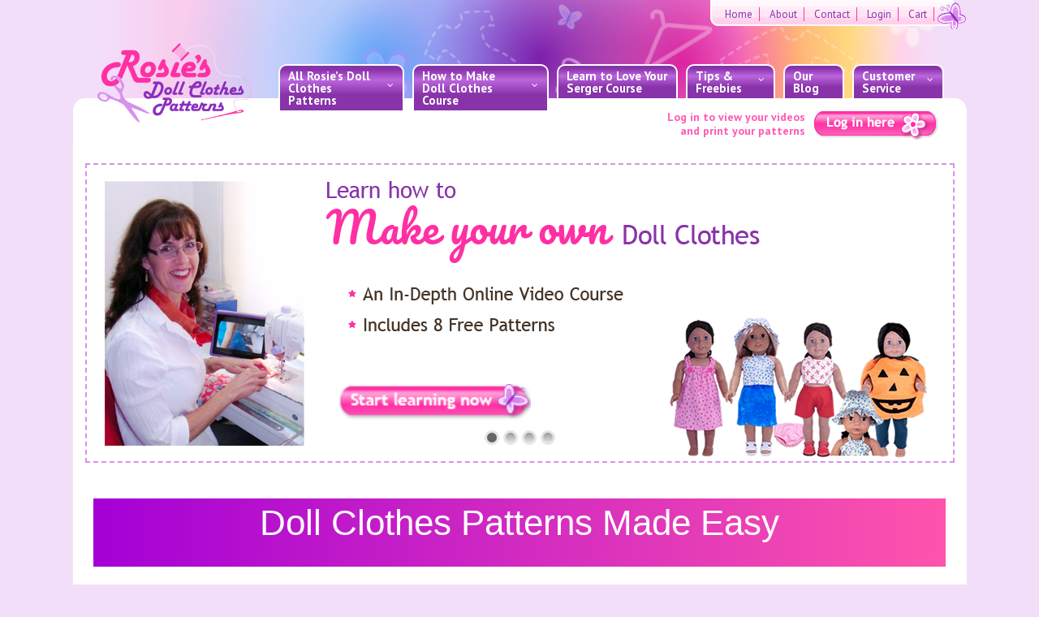

--- FILE ---
content_type: text/html; charset=UTF-8
request_url: https://rosiesdollclothespatterns.com/?wlfrom=%2Fcabbage-patch-kids-skirt-page6%2F
body_size: 16711
content:
<!DOCTYPE html>
<html lang="en-US"
xmlns:og="http://opengraphprotocol.org/schema/"
xmlns:fb="http://www.facebook.com/2008/fbml"><head>
<meta charset="UTF-8" />
<meta name="viewport" content="width=device-width, initial-scale=.9, user-scalable=yes, minimum-scale=.9" />
<meta http-equiv="X-UA-Compatible" content="IE=edge,chrome=1" />




<title>Rosies Doll Clothes Patterns | Doll Clothes Patterns | Online Sewing Courses</title>
<meta property="og:title" content="Doll Clothes Patterns"/>
<meta property="og:type" content="article" />
<meta property="og:image" content="https://s42915.pcdn.co/wp-content/uploads/2011/08/Rosanne-5.jpg" />
<meta property="og:url" content="https://rosiesdollclothespatterns.com/" />
<meta property="og:description" content="" />
<meta property="og:site_name" content="Rosies Doll Clothes Patterns" />
<link rel="profile" href="http://gmpg.org/xfn/11" />
<link rel="pingback" href="https://rosiesdollclothespatterns.com/xmlrpc.php" />

<!--[if lt IE 9]>
<script src="https://s42915.pcdn.co/wp-content/themes/engage/js/html5.js" type="text/javascript"></script>
<![endif]-->


<meta name='robots' content='max-image-preview:large' />
	<style>img:is([sizes="auto" i], [sizes^="auto," i]) { contain-intrinsic-size: 3000px 1500px }</style>
	<link rel='dns-prefetch' href='//rosiesdollclothespatterns.com' />
<link rel="alternate" type="application/rss+xml" title="Rosies Doll Clothes Patterns &raquo; Feed" href="https://rosiesdollclothespatterns.com/feed/" />
<link rel="alternate" type="application/rss+xml" title="Rosies Doll Clothes Patterns &raquo; Comments Feed" href="https://rosiesdollclothespatterns.com/comments/feed/" />
<link href='https://fonts.googleapis.com/css?family=PT+Sans:400,700' rel='stylesheet' type='text/css'><link href='https://fonts.googleapis.com/css?family=Source+Sans+Pro:300,400,600' rel='stylesheet' type='text/css'><script type="text/javascript">
/* <![CDATA[ */
window._wpemojiSettings = {"baseUrl":"https:\/\/s.w.org\/images\/core\/emoji\/16.0.1\/72x72\/","ext":".png","svgUrl":"https:\/\/s.w.org\/images\/core\/emoji\/16.0.1\/svg\/","svgExt":".svg","source":{"concatemoji":"https:\/\/s42915.pcdn.co\/wp-includes\/js\/wp-emoji-release.min.js?ver=6.8.3"}};
/*! This file is auto-generated */
!function(s,n){var o,i,e;function c(e){try{var t={supportTests:e,timestamp:(new Date).valueOf()};sessionStorage.setItem(o,JSON.stringify(t))}catch(e){}}function p(e,t,n){e.clearRect(0,0,e.canvas.width,e.canvas.height),e.fillText(t,0,0);var t=new Uint32Array(e.getImageData(0,0,e.canvas.width,e.canvas.height).data),a=(e.clearRect(0,0,e.canvas.width,e.canvas.height),e.fillText(n,0,0),new Uint32Array(e.getImageData(0,0,e.canvas.width,e.canvas.height).data));return t.every(function(e,t){return e===a[t]})}function u(e,t){e.clearRect(0,0,e.canvas.width,e.canvas.height),e.fillText(t,0,0);for(var n=e.getImageData(16,16,1,1),a=0;a<n.data.length;a++)if(0!==n.data[a])return!1;return!0}function f(e,t,n,a){switch(t){case"flag":return n(e,"\ud83c\udff3\ufe0f\u200d\u26a7\ufe0f","\ud83c\udff3\ufe0f\u200b\u26a7\ufe0f")?!1:!n(e,"\ud83c\udde8\ud83c\uddf6","\ud83c\udde8\u200b\ud83c\uddf6")&&!n(e,"\ud83c\udff4\udb40\udc67\udb40\udc62\udb40\udc65\udb40\udc6e\udb40\udc67\udb40\udc7f","\ud83c\udff4\u200b\udb40\udc67\u200b\udb40\udc62\u200b\udb40\udc65\u200b\udb40\udc6e\u200b\udb40\udc67\u200b\udb40\udc7f");case"emoji":return!a(e,"\ud83e\udedf")}return!1}function g(e,t,n,a){var r="undefined"!=typeof WorkerGlobalScope&&self instanceof WorkerGlobalScope?new OffscreenCanvas(300,150):s.createElement("canvas"),o=r.getContext("2d",{willReadFrequently:!0}),i=(o.textBaseline="top",o.font="600 32px Arial",{});return e.forEach(function(e){i[e]=t(o,e,n,a)}),i}function t(e){var t=s.createElement("script");t.src=e,t.defer=!0,s.head.appendChild(t)}"undefined"!=typeof Promise&&(o="wpEmojiSettingsSupports",i=["flag","emoji"],n.supports={everything:!0,everythingExceptFlag:!0},e=new Promise(function(e){s.addEventListener("DOMContentLoaded",e,{once:!0})}),new Promise(function(t){var n=function(){try{var e=JSON.parse(sessionStorage.getItem(o));if("object"==typeof e&&"number"==typeof e.timestamp&&(new Date).valueOf()<e.timestamp+604800&&"object"==typeof e.supportTests)return e.supportTests}catch(e){}return null}();if(!n){if("undefined"!=typeof Worker&&"undefined"!=typeof OffscreenCanvas&&"undefined"!=typeof URL&&URL.createObjectURL&&"undefined"!=typeof Blob)try{var e="postMessage("+g.toString()+"("+[JSON.stringify(i),f.toString(),p.toString(),u.toString()].join(",")+"));",a=new Blob([e],{type:"text/javascript"}),r=new Worker(URL.createObjectURL(a),{name:"wpTestEmojiSupports"});return void(r.onmessage=function(e){c(n=e.data),r.terminate(),t(n)})}catch(e){}c(n=g(i,f,p,u))}t(n)}).then(function(e){for(var t in e)n.supports[t]=e[t],n.supports.everything=n.supports.everything&&n.supports[t],"flag"!==t&&(n.supports.everythingExceptFlag=n.supports.everythingExceptFlag&&n.supports[t]);n.supports.everythingExceptFlag=n.supports.everythingExceptFlag&&!n.supports.flag,n.DOMReady=!1,n.readyCallback=function(){n.DOMReady=!0}}).then(function(){return e}).then(function(){var e;n.supports.everything||(n.readyCallback(),(e=n.source||{}).concatemoji?t(e.concatemoji):e.wpemoji&&e.twemoji&&(t(e.twemoji),t(e.wpemoji)))}))}((window,document),window._wpemojiSettings);
/* ]]> */
</script>
<link rel='stylesheet' id='style-css' href='https://s42915.pcdn.co/wp-content/themes/engage-child/style.css?ver=6.8.3' type='text/css' media='all' />
<link rel='stylesheet' id='dyn-styles-css' href='https://s42915.pcdn.co/wp-content/themes/engage/dyn-styles.css?ver=6.8.3' type='text/css' media='all' />
<link rel='stylesheet' id='js_composer_front-css' href='https://s42915.pcdn.co/wp-content/plugins/js_composer/assets/css/js_composer.min.css?ver=8.7.2' type='text/css' media='all' />
<style id='wp-emoji-styles-inline-css' type='text/css'>

	img.wp-smiley, img.emoji {
		display: inline !important;
		border: none !important;
		box-shadow: none !important;
		height: 1em !important;
		width: 1em !important;
		margin: 0 0.07em !important;
		vertical-align: -0.1em !important;
		background: none !important;
		padding: 0 !important;
	}
</style>
<link rel='stylesheet' id='wp-block-library-css' href='https://s42915.pcdn.co/wp-includes/css/dist/block-library/style.min.css?ver=6.8.3' type='text/css' media='all' />
<style id='classic-theme-styles-inline-css' type='text/css'>
/*! This file is auto-generated */
.wp-block-button__link{color:#fff;background-color:#32373c;border-radius:9999px;box-shadow:none;text-decoration:none;padding:calc(.667em + 2px) calc(1.333em + 2px);font-size:1.125em}.wp-block-file__button{background:#32373c;color:#fff;text-decoration:none}
</style>
<link rel='stylesheet' id='wishlist-box-basic-blocks-style-css' href='https://s42915.pcdn.co/wp-content/plugins/wishlist-member/features/box-basic/dist/style.css?ver=6.8.3' type='text/css' media='all' />
<style id='global-styles-inline-css' type='text/css'>
:root{--wp--preset--aspect-ratio--square: 1;--wp--preset--aspect-ratio--4-3: 4/3;--wp--preset--aspect-ratio--3-4: 3/4;--wp--preset--aspect-ratio--3-2: 3/2;--wp--preset--aspect-ratio--2-3: 2/3;--wp--preset--aspect-ratio--16-9: 16/9;--wp--preset--aspect-ratio--9-16: 9/16;--wp--preset--color--black: #000000;--wp--preset--color--cyan-bluish-gray: #abb8c3;--wp--preset--color--white: #ffffff;--wp--preset--color--pale-pink: #f78da7;--wp--preset--color--vivid-red: #cf2e2e;--wp--preset--color--luminous-vivid-orange: #ff6900;--wp--preset--color--luminous-vivid-amber: #fcb900;--wp--preset--color--light-green-cyan: #7bdcb5;--wp--preset--color--vivid-green-cyan: #00d084;--wp--preset--color--pale-cyan-blue: #8ed1fc;--wp--preset--color--vivid-cyan-blue: #0693e3;--wp--preset--color--vivid-purple: #9b51e0;--wp--preset--gradient--vivid-cyan-blue-to-vivid-purple: linear-gradient(135deg,rgba(6,147,227,1) 0%,rgb(155,81,224) 100%);--wp--preset--gradient--light-green-cyan-to-vivid-green-cyan: linear-gradient(135deg,rgb(122,220,180) 0%,rgb(0,208,130) 100%);--wp--preset--gradient--luminous-vivid-amber-to-luminous-vivid-orange: linear-gradient(135deg,rgba(252,185,0,1) 0%,rgba(255,105,0,1) 100%);--wp--preset--gradient--luminous-vivid-orange-to-vivid-red: linear-gradient(135deg,rgba(255,105,0,1) 0%,rgb(207,46,46) 100%);--wp--preset--gradient--very-light-gray-to-cyan-bluish-gray: linear-gradient(135deg,rgb(238,238,238) 0%,rgb(169,184,195) 100%);--wp--preset--gradient--cool-to-warm-spectrum: linear-gradient(135deg,rgb(74,234,220) 0%,rgb(151,120,209) 20%,rgb(207,42,186) 40%,rgb(238,44,130) 60%,rgb(251,105,98) 80%,rgb(254,248,76) 100%);--wp--preset--gradient--blush-light-purple: linear-gradient(135deg,rgb(255,206,236) 0%,rgb(152,150,240) 100%);--wp--preset--gradient--blush-bordeaux: linear-gradient(135deg,rgb(254,205,165) 0%,rgb(254,45,45) 50%,rgb(107,0,62) 100%);--wp--preset--gradient--luminous-dusk: linear-gradient(135deg,rgb(255,203,112) 0%,rgb(199,81,192) 50%,rgb(65,88,208) 100%);--wp--preset--gradient--pale-ocean: linear-gradient(135deg,rgb(255,245,203) 0%,rgb(182,227,212) 50%,rgb(51,167,181) 100%);--wp--preset--gradient--electric-grass: linear-gradient(135deg,rgb(202,248,128) 0%,rgb(113,206,126) 100%);--wp--preset--gradient--midnight: linear-gradient(135deg,rgb(2,3,129) 0%,rgb(40,116,252) 100%);--wp--preset--font-size--small: 13px;--wp--preset--font-size--medium: 20px;--wp--preset--font-size--large: 36px;--wp--preset--font-size--x-large: 42px;--wp--preset--spacing--20: 0.44rem;--wp--preset--spacing--30: 0.67rem;--wp--preset--spacing--40: 1rem;--wp--preset--spacing--50: 1.5rem;--wp--preset--spacing--60: 2.25rem;--wp--preset--spacing--70: 3.38rem;--wp--preset--spacing--80: 5.06rem;--wp--preset--shadow--natural: 6px 6px 9px rgba(0, 0, 0, 0.2);--wp--preset--shadow--deep: 12px 12px 50px rgba(0, 0, 0, 0.4);--wp--preset--shadow--sharp: 6px 6px 0px rgba(0, 0, 0, 0.2);--wp--preset--shadow--outlined: 6px 6px 0px -3px rgba(255, 255, 255, 1), 6px 6px rgba(0, 0, 0, 1);--wp--preset--shadow--crisp: 6px 6px 0px rgba(0, 0, 0, 1);}:where(.is-layout-flex){gap: 0.5em;}:where(.is-layout-grid){gap: 0.5em;}body .is-layout-flex{display: flex;}.is-layout-flex{flex-wrap: wrap;align-items: center;}.is-layout-flex > :is(*, div){margin: 0;}body .is-layout-grid{display: grid;}.is-layout-grid > :is(*, div){margin: 0;}:where(.wp-block-columns.is-layout-flex){gap: 2em;}:where(.wp-block-columns.is-layout-grid){gap: 2em;}:where(.wp-block-post-template.is-layout-flex){gap: 1.25em;}:where(.wp-block-post-template.is-layout-grid){gap: 1.25em;}.has-black-color{color: var(--wp--preset--color--black) !important;}.has-cyan-bluish-gray-color{color: var(--wp--preset--color--cyan-bluish-gray) !important;}.has-white-color{color: var(--wp--preset--color--white) !important;}.has-pale-pink-color{color: var(--wp--preset--color--pale-pink) !important;}.has-vivid-red-color{color: var(--wp--preset--color--vivid-red) !important;}.has-luminous-vivid-orange-color{color: var(--wp--preset--color--luminous-vivid-orange) !important;}.has-luminous-vivid-amber-color{color: var(--wp--preset--color--luminous-vivid-amber) !important;}.has-light-green-cyan-color{color: var(--wp--preset--color--light-green-cyan) !important;}.has-vivid-green-cyan-color{color: var(--wp--preset--color--vivid-green-cyan) !important;}.has-pale-cyan-blue-color{color: var(--wp--preset--color--pale-cyan-blue) !important;}.has-vivid-cyan-blue-color{color: var(--wp--preset--color--vivid-cyan-blue) !important;}.has-vivid-purple-color{color: var(--wp--preset--color--vivid-purple) !important;}.has-black-background-color{background-color: var(--wp--preset--color--black) !important;}.has-cyan-bluish-gray-background-color{background-color: var(--wp--preset--color--cyan-bluish-gray) !important;}.has-white-background-color{background-color: var(--wp--preset--color--white) !important;}.has-pale-pink-background-color{background-color: var(--wp--preset--color--pale-pink) !important;}.has-vivid-red-background-color{background-color: var(--wp--preset--color--vivid-red) !important;}.has-luminous-vivid-orange-background-color{background-color: var(--wp--preset--color--luminous-vivid-orange) !important;}.has-luminous-vivid-amber-background-color{background-color: var(--wp--preset--color--luminous-vivid-amber) !important;}.has-light-green-cyan-background-color{background-color: var(--wp--preset--color--light-green-cyan) !important;}.has-vivid-green-cyan-background-color{background-color: var(--wp--preset--color--vivid-green-cyan) !important;}.has-pale-cyan-blue-background-color{background-color: var(--wp--preset--color--pale-cyan-blue) !important;}.has-vivid-cyan-blue-background-color{background-color: var(--wp--preset--color--vivid-cyan-blue) !important;}.has-vivid-purple-background-color{background-color: var(--wp--preset--color--vivid-purple) !important;}.has-black-border-color{border-color: var(--wp--preset--color--black) !important;}.has-cyan-bluish-gray-border-color{border-color: var(--wp--preset--color--cyan-bluish-gray) !important;}.has-white-border-color{border-color: var(--wp--preset--color--white) !important;}.has-pale-pink-border-color{border-color: var(--wp--preset--color--pale-pink) !important;}.has-vivid-red-border-color{border-color: var(--wp--preset--color--vivid-red) !important;}.has-luminous-vivid-orange-border-color{border-color: var(--wp--preset--color--luminous-vivid-orange) !important;}.has-luminous-vivid-amber-border-color{border-color: var(--wp--preset--color--luminous-vivid-amber) !important;}.has-light-green-cyan-border-color{border-color: var(--wp--preset--color--light-green-cyan) !important;}.has-vivid-green-cyan-border-color{border-color: var(--wp--preset--color--vivid-green-cyan) !important;}.has-pale-cyan-blue-border-color{border-color: var(--wp--preset--color--pale-cyan-blue) !important;}.has-vivid-cyan-blue-border-color{border-color: var(--wp--preset--color--vivid-cyan-blue) !important;}.has-vivid-purple-border-color{border-color: var(--wp--preset--color--vivid-purple) !important;}.has-vivid-cyan-blue-to-vivid-purple-gradient-background{background: var(--wp--preset--gradient--vivid-cyan-blue-to-vivid-purple) !important;}.has-light-green-cyan-to-vivid-green-cyan-gradient-background{background: var(--wp--preset--gradient--light-green-cyan-to-vivid-green-cyan) !important;}.has-luminous-vivid-amber-to-luminous-vivid-orange-gradient-background{background: var(--wp--preset--gradient--luminous-vivid-amber-to-luminous-vivid-orange) !important;}.has-luminous-vivid-orange-to-vivid-red-gradient-background{background: var(--wp--preset--gradient--luminous-vivid-orange-to-vivid-red) !important;}.has-very-light-gray-to-cyan-bluish-gray-gradient-background{background: var(--wp--preset--gradient--very-light-gray-to-cyan-bluish-gray) !important;}.has-cool-to-warm-spectrum-gradient-background{background: var(--wp--preset--gradient--cool-to-warm-spectrum) !important;}.has-blush-light-purple-gradient-background{background: var(--wp--preset--gradient--blush-light-purple) !important;}.has-blush-bordeaux-gradient-background{background: var(--wp--preset--gradient--blush-bordeaux) !important;}.has-luminous-dusk-gradient-background{background: var(--wp--preset--gradient--luminous-dusk) !important;}.has-pale-ocean-gradient-background{background: var(--wp--preset--gradient--pale-ocean) !important;}.has-electric-grass-gradient-background{background: var(--wp--preset--gradient--electric-grass) !important;}.has-midnight-gradient-background{background: var(--wp--preset--gradient--midnight) !important;}.has-small-font-size{font-size: var(--wp--preset--font-size--small) !important;}.has-medium-font-size{font-size: var(--wp--preset--font-size--medium) !important;}.has-large-font-size{font-size: var(--wp--preset--font-size--large) !important;}.has-x-large-font-size{font-size: var(--wp--preset--font-size--x-large) !important;}
:where(.wp-block-post-template.is-layout-flex){gap: 1.25em;}:where(.wp-block-post-template.is-layout-grid){gap: 1.25em;}
:where(.wp-block-columns.is-layout-flex){gap: 2em;}:where(.wp-block-columns.is-layout-grid){gap: 2em;}
:root :where(.wp-block-pullquote){font-size: 1.5em;line-height: 1.6;}
</style>
<link rel='stylesheet' id='theme-my-login-css' href='https://s42915.pcdn.co/wp-content/plugins/theme-my-login/assets/styles/theme-my-login.min.css?ver=7.1.14' type='text/css' media='all' />
<script type="text/javascript" src="https://s42915.pcdn.co/wp-includes/js/jquery/jquery.min.js?ver=3.7.1" id="jquery-core-js"></script>
<script type="text/javascript" src="https://s42915.pcdn.co/wp-includes/js/jquery/jquery-migrate.min.js?ver=3.4.1" id="jquery-migrate-js"></script>
<script type="text/javascript" src="https://s42915.pcdn.co/wp-includes/js/dist/hooks.min.js?ver=4d63a3d491d11ffd8ac6" id="wp-hooks-js"></script>
<script type="text/javascript" src="https://s42915.pcdn.co/wp-includes/js/dist/i18n.min.js?ver=5e580eb46a90c2b997e6" id="wp-i18n-js"></script>
<script type="text/javascript" id="wp-i18n-js-after">
/* <![CDATA[ */
wp.i18n.setLocaleData( { 'text direction\u0004ltr': [ 'ltr' ] } );
/* ]]> */
</script>
<script type="text/javascript" src="https://s42915.pcdn.co/wp-content/plugins/wishlist-member/features/box-basic/dist/script.js?ver=1.0.0" id="wishlist-box-basic-blocks-script-js"></script>
<script type="text/javascript" src="//s42915.pcdn.co/wp-content/plugins/revslider/sr6/assets/js/rbtools.min.js?ver=6.7.40" async id="tp-tools-js"></script>
<script type="text/javascript" src="//s42915.pcdn.co/wp-content/plugins/revslider/sr6/assets/js/rs6.min.js?ver=6.7.40" async id="revmin-js"></script>
<script></script><link rel="https://api.w.org/" href="https://rosiesdollclothespatterns.com/wp-json/" /><link rel="alternate" title="JSON" type="application/json" href="https://rosiesdollclothespatterns.com/wp-json/wp/v2/pages/4" /><link rel="EditURI" type="application/rsd+xml" title="RSD" href="https://rosiesdollclothespatterns.com/xmlrpc.php?rsd" />
<meta name="generator" content="WordPress 6.8.3" />
<link rel="canonical" href="https://rosiesdollclothespatterns.com/" />
<link rel='shortlink' href='https://rosiesdollclothespatterns.com/' />
<link rel="alternate" title="oEmbed (JSON)" type="application/json+oembed" href="https://rosiesdollclothespatterns.com/wp-json/oembed/1.0/embed?url=https%3A%2F%2Frosiesdollclothespatterns.com%2F" />
<link rel="alternate" title="oEmbed (XML)" type="text/xml+oembed" href="https://rosiesdollclothespatterns.com/wp-json/oembed/1.0/embed?url=https%3A%2F%2Frosiesdollclothespatterns.com%2F&#038;format=xml" />
<!-- Running WishList Member&trade; Legacy v3.29.1 (71c8) -->
<style>h2.entry-title{ display:none; }</style><meta name="generator" content="Powered by WPBakery Page Builder - drag and drop page builder for WordPress."/>
<style data-type="vc_custom-css">.rdcp_vimeo_wrap {
    margin-bottom: 20px;
}
.patternsSelect {
    margin-bottom:32px;
}
.custom-test-box {
    position:relative;
}
.img1box1 {
    position:  absolute;
    bottom: 30%;
    left: 7%;
}
.img2box3 {
    position: absolute;
    bottom: 28%;
    left: 7%;
}
.img4box2 {
    left: 8%;
    position: absolute;
    bottom: 26%;
}
.img6box3 {
    position: absolute;
    left: 5%;
    bottom: 25%;
}
.stepByStep {
    position: absolute;
    bottom: 45px;
    right: 15px;
}
.dottedBox {
    margin-left: 2.5% !important;
    margin-right: 2.5% !important;
    border: 2px dashed #d891ec;
}

.push-down {
    margin-top: 5%;
    margin-bottom: 0px !important;
}
.bottomVideo {
    margin:0px !important;
}
.WelcomeCenterbox {
    margin-top: 6%;
}
.revolution-slide-home{
    border: dashed 2px #d891ec;
}</style><meta name="generator" content="Powered by Slider Revolution 6.7.40 - responsive, Mobile-Friendly Slider Plugin for WordPress with comfortable drag and drop interface." />
<script>function setREVStartSize(e){
			//window.requestAnimationFrame(function() {
				window.RSIW = window.RSIW===undefined ? window.innerWidth : window.RSIW;
				window.RSIH = window.RSIH===undefined ? window.innerHeight : window.RSIH;
				try {
					var pw = document.getElementById(e.c).parentNode.offsetWidth,
						newh;
					pw = pw===0 || isNaN(pw) || (e.l=="fullwidth" || e.layout=="fullwidth") ? window.RSIW : pw;
					e.tabw = e.tabw===undefined ? 0 : parseInt(e.tabw);
					e.thumbw = e.thumbw===undefined ? 0 : parseInt(e.thumbw);
					e.tabh = e.tabh===undefined ? 0 : parseInt(e.tabh);
					e.thumbh = e.thumbh===undefined ? 0 : parseInt(e.thumbh);
					e.tabhide = e.tabhide===undefined ? 0 : parseInt(e.tabhide);
					e.thumbhide = e.thumbhide===undefined ? 0 : parseInt(e.thumbhide);
					e.mh = e.mh===undefined || e.mh=="" || e.mh==="auto" ? 0 : parseInt(e.mh,0);
					if(e.layout==="fullscreen" || e.l==="fullscreen")
						newh = Math.max(e.mh,window.RSIH);
					else{
						e.gw = Array.isArray(e.gw) ? e.gw : [e.gw];
						for (var i in e.rl) if (e.gw[i]===undefined || e.gw[i]===0) e.gw[i] = e.gw[i-1];
						e.gh = e.el===undefined || e.el==="" || (Array.isArray(e.el) && e.el.length==0)? e.gh : e.el;
						e.gh = Array.isArray(e.gh) ? e.gh : [e.gh];
						for (var i in e.rl) if (e.gh[i]===undefined || e.gh[i]===0) e.gh[i] = e.gh[i-1];
											
						var nl = new Array(e.rl.length),
							ix = 0,
							sl;
						e.tabw = e.tabhide>=pw ? 0 : e.tabw;
						e.thumbw = e.thumbhide>=pw ? 0 : e.thumbw;
						e.tabh = e.tabhide>=pw ? 0 : e.tabh;
						e.thumbh = e.thumbhide>=pw ? 0 : e.thumbh;
						for (var i in e.rl) nl[i] = e.rl[i]<window.RSIW ? 0 : e.rl[i];
						sl = nl[0];
						for (var i in nl) if (sl>nl[i] && nl[i]>0) { sl = nl[i]; ix=i;}
						var m = pw>(e.gw[ix]+e.tabw+e.thumbw) ? 1 : (pw-(e.tabw+e.thumbw)) / (e.gw[ix]);
						newh =  (e.gh[ix] * m) + (e.tabh + e.thumbh);
					}
					var el = document.getElementById(e.c);
					if (el!==null && el) el.style.height = newh+"px";
					el = document.getElementById(e.c+"_wrapper");
					if (el!==null && el) {
						el.style.height = newh+"px";
						el.style.display = "block";
					}
				} catch(e){
					console.log("Failure at Presize of Slider:" + e)
				}
			//});
		  };</script>
<noscript><style> .wpb_animate_when_almost_visible { opacity: 1; }</style></noscript>    
		<style>	.testimonial_rotator.template-longform hr.longform_hr {
    margin: 5px auto;
    width: 100%;
    height:2px;
    background: #F2DEF9;
}
.testimonial_rotator.template-longform .testimonial_rotator_quote, .testimonial_rotator.template-longform .testimonial_rotator_author_info p {
    text-align:left;
    margin-bottom:0px;
}
.testimonial_rotator.template-longform .testimonial_rotator_author_info {
    font-size: 16px;
}</style>
	 
		<meta name="google-site-verification" content="N43APPSGRqj8TdKgowu90JQoksAc4T7YNo3pfzbRVBE" />	    
</head>

<body class="home wp-singular page-template-default page page-id-4 wp-theme-engage wp-child-theme-engage-child singular boxed page-template wpb-js-composer js-comp-ver-8.7.2 vc_responsive">

	<!-- Page
================================================== -->
<section id="page" class="hfeed non-sticky-header top-bar-disabled">


	<!-- Head
================================================== -->
		<div class="menu-utility-container"><ul id="menu-utility" class="menu"><li id="menu-item-3082" class="menu-item menu-item-type-post_type menu-item-object-page menu-item-home current-menu-item page_item page-item-4 current_page_item menu-item-3082"><a href="https://rosiesdollclothespatterns.com/" aria-current="page">Home</a></li>
<li id="menu-item-3085" class="menu-item menu-item-type-post_type menu-item-object-page menu-item-3085"><a href="https://rosiesdollclothespatterns.com/about/">About</a></li>
<li id="menu-item-3083" class="menu-item menu-item-type-post_type menu-item-object-page menu-item-3083"><a href="https://rosiesdollclothespatterns.com/customer-service/contact/">Contact</a></li>
<li id="menu-item-15394" class="menu-item menu-item-type-post_type menu-item-object-page menu-item-15394"><a href="https://rosiesdollclothespatterns.com/login/">Login</a></li>
<li id="menu-item-4366" class="menu-item menu-item-type-custom menu-item-object-custom menu-item-4366"><a href="http://rdcp.ultracartstore.com/cgi-bin/UCEditor?merchantId=RDCP">Cart</a></li>
</ul></div><div class='headerlinksend'></div>
	    
	<div id="header-spacer" style="height:1px"></div>
    <section id="header-wrapper" >
		<section id="header"  style="height:120px;" >
			<header id="branding" class="clearfix" role="banner" 
			 style="height:123px;" >
					
																

                        <div id="site-title-custom" class="clearfix ">
                           <a href="https://rosiesdollclothespatterns.com/" rel="home" id="custom-logo" class="">
																<img src="https://s42915.pcdn.co/wp-content/uploads/2015/04/rosies_logo.png" width="302" height="155" data-1="max-height:100%;" alt="Rosies Doll Clothes Patterns" />
							</a>
						</div>
										
					<!-- Navbar
	================================================== -->
    
	<div class="header-widget-wrapper clearfix" >
	   
	  	  </div>
       <nav id="access" role="navigation" class="clearfix" >
																		
																																							<div class="nav-menu"><ul id="menu-main" class="sf-menu"><li id="menu-item-2046" class="menu-item menu-item-type-post_type menu-item-object-page menu-item-has-children menu-item-2046"><a href="https://rosiesdollclothespatterns.com/doll-clothes-patterns/"><span>All Rosie&#8217;s Doll Clothes Patterns</span></a>
<ul class="sub-menu">
	<li id="menu-item-24273" class="menu-item menu-item-type-post_type menu-item-object-page menu-item-24273"><a href="https://rosiesdollclothespatterns.com/doll-clothes-patterns/18-inch-doll-clothes-patterns/"><span>American Girl Doll Clothes Patterns</span></a></li>
	<li id="menu-item-24274" class="menu-item menu-item-type-post_type menu-item-object-page menu-item-24274"><a href="https://rosiesdollclothespatterns.com/doll-clothes-patterns/cabbage-patch-kids-doll-clothes-patterns/"><span>Cabbage Patch Doll Clothes Patterns</span></a></li>
	<li id="menu-item-2047" class="menu-item menu-item-type-post_type menu-item-object-page menu-item-2047"><a href="https://rosiesdollclothespatterns.com/doll-sizing/"><span>Doll Sizing</span></a></li>
	<li id="menu-item-8061" class="menu-item menu-item-type-post_type menu-item-object-page menu-item-8061"><a href="https://rosiesdollclothespatterns.com/happy-customers/"><span>Testimonials</span></a></li>
</ul>
</li>
<li id="menu-item-1769" class="menu-item menu-item-type-post_type menu-item-object-page menu-item-has-children menu-item-1769"><a href="https://rosiesdollclothespatterns.com/learn-how-to-make-doll-clothes/"><span>How to Make Doll Clothes Course</span></a>
<ul class="sub-menu">
	<li id="menu-item-26635" class="menu-item menu-item-type-post_type menu-item-object-page menu-item-26635"><a href="https://rosiesdollclothespatterns.com/learn-how-to-make-doll-clothes/"><span>How to Make Doll Clothes Online Sewing Course</span></a></li>
	<li id="menu-item-24231" class="menu-item menu-item-type-post_type menu-item-object-page menu-item-24231"><a href="https://rosiesdollclothespatterns.com/learn-how-to-make-doll-clothes/how-sew-doll-clothes-beginners/"><span>Who Will Benefit</span></a></li>
</ul>
</li>
<li id="menu-item-22223" class="menu-item menu-item-type-post_type menu-item-object-page menu-item-22223"><a href="https://rosiesdollclothespatterns.com/learn-to-love-your-serger-online-course/"><span>Learn to Love Your Serger Course</span></a></li>
<li id="menu-item-12591" class="menu-item menu-item-type-post_type menu-item-object-page menu-item-has-children menu-item-12591"><a href="https://rosiesdollclothespatterns.com/rosies-resources/"><span>Tips &#038; Freebies</span></a>
<ul class="sub-menu">
	<li id="menu-item-23800" class="menu-item menu-item-type-post_type menu-item-object-page menu-item-23800"><a href="https://rosiesdollclothespatterns.com/rosies-resources/free-sewing-patterns/"><span>Free Sewing Patterns</span></a></li>
	<li id="menu-item-26632" class="menu-item menu-item-type-post_type menu-item-object-page menu-item-26632"><a href="https://rosiesdollclothespatterns.com/rosies-resources/"><span>Rosie’s Big List of Sewing Tips</span></a></li>
	<li id="menu-item-26758" class="menu-item menu-item-type-custom menu-item-object-custom menu-item-26758"><a href="https://www.facebook.com/groups/RosiesSewandShare"><span>Rosie&#8217;s Sew and Share Facebook Group</span></a></li>
</ul>
</li>
<li id="menu-item-17251" class="menu-item menu-item-type-taxonomy menu-item-object-category menu-item-17251"><a href="https://rosiesdollclothespatterns.com/category/rosies-blog/"><span>Our Blog</span></a></li>
<li id="menu-item-1965" class="menu-item menu-item-type-post_type menu-item-object-page menu-item-has-children menu-item-1965"><a href="https://rosiesdollclothespatterns.com/customer-service/"><span>Customer Service</span></a>
<ul class="sub-menu">
	<li id="menu-item-22252" class="menu-item menu-item-type-post_type menu-item-object-page menu-item-22252"><a href="https://rosiesdollclothespatterns.com/customer-service/contact/"><span>Contact Us</span></a></li>
	<li id="menu-item-1966" class="menu-item menu-item-type-post_type menu-item-object-page menu-item-1966"><a href="https://rosiesdollclothespatterns.com/customer-service/faqs/"><span>Frequently Asked Questions</span></a></li>
	<li id="menu-item-2049" class="menu-item menu-item-type-post_type menu-item-object-page menu-item-2049"><a href="https://rosiesdollclothespatterns.com/customer-service/payment-for-order/"><span>Payment for Order</span></a></li>
	<li id="menu-item-2050" class="menu-item menu-item-type-post_type menu-item-object-page menu-item-2050"><a href="https://rosiesdollclothespatterns.com/customer-service/delivery-of-product/"><span>Delivery of Products</span></a></li>
	<li id="menu-item-1967" class="menu-item menu-item-type-post_type menu-item-object-page menu-item-1967"><a href="https://rosiesdollclothespatterns.com/customer-service/refund-policy/"><span>Refund Policy</span></a></li>
</ul>
</li>
</ul></div>							<a id="mobile-menu-dropdown" class="clearfix" href="#">
								<i><img src="https://s42915.pcdn.co/wp-content/themes/engage-child/images/m-menu.png" alt="Menu"/></i>
							</a>
										</nav><!-- #access -->
                    </div><!-- .access-wrapper -->
			</header> <!-- #branding -->
            
								</div>
                    </div>
            
       </section><!-- #header -->
            			<nav id="access-mobile" role="navigation" class="clearfix">						
				<div class="menu-main-container"><ul id="menu-main-1" class="mobile-menu"><li class="menu-item menu-item-type-post_type menu-item-object-page menu-item-has-children menu-item-2046"><a href="https://rosiesdollclothespatterns.com/doll-clothes-patterns/">All Rosie&#8217;s Doll Clothes Patterns</a>
<ul class="sub-menu">
	<li class="menu-item menu-item-type-post_type menu-item-object-page menu-item-24273"><a href="https://rosiesdollclothespatterns.com/doll-clothes-patterns/18-inch-doll-clothes-patterns/">American Girl Doll Clothes Patterns</a></li>
	<li class="menu-item menu-item-type-post_type menu-item-object-page menu-item-24274"><a href="https://rosiesdollclothespatterns.com/doll-clothes-patterns/cabbage-patch-kids-doll-clothes-patterns/">Cabbage Patch Doll Clothes Patterns</a></li>
	<li class="menu-item menu-item-type-post_type menu-item-object-page menu-item-2047"><a href="https://rosiesdollclothespatterns.com/doll-sizing/">Doll Sizing</a></li>
	<li class="menu-item menu-item-type-post_type menu-item-object-page menu-item-8061"><a href="https://rosiesdollclothespatterns.com/happy-customers/">Testimonials</a></li>
</ul>
</li>
<li class="menu-item menu-item-type-post_type menu-item-object-page menu-item-has-children menu-item-1769"><a href="https://rosiesdollclothespatterns.com/learn-how-to-make-doll-clothes/">How to Make Doll Clothes Course</a>
<ul class="sub-menu">
	<li class="menu-item menu-item-type-post_type menu-item-object-page menu-item-26635"><a href="https://rosiesdollclothespatterns.com/learn-how-to-make-doll-clothes/">How to Make Doll Clothes Online Sewing Course</a></li>
	<li class="menu-item menu-item-type-post_type menu-item-object-page menu-item-24231"><a href="https://rosiesdollclothespatterns.com/learn-how-to-make-doll-clothes/how-sew-doll-clothes-beginners/">Who Will Benefit</a></li>
</ul>
</li>
<li class="menu-item menu-item-type-post_type menu-item-object-page menu-item-22223"><a href="https://rosiesdollclothespatterns.com/learn-to-love-your-serger-online-course/">Learn to Love Your Serger Course</a></li>
<li class="menu-item menu-item-type-post_type menu-item-object-page menu-item-has-children menu-item-12591"><a href="https://rosiesdollclothespatterns.com/rosies-resources/">Tips &#038; Freebies</a>
<ul class="sub-menu">
	<li class="menu-item menu-item-type-post_type menu-item-object-page menu-item-23800"><a href="https://rosiesdollclothespatterns.com/rosies-resources/free-sewing-patterns/">Free Sewing Patterns</a></li>
	<li class="menu-item menu-item-type-post_type menu-item-object-page menu-item-26632"><a href="https://rosiesdollclothespatterns.com/rosies-resources/">Rosie’s Big List of Sewing Tips</a></li>
	<li class="menu-item menu-item-type-custom menu-item-object-custom menu-item-26758"><a href="https://www.facebook.com/groups/RosiesSewandShare">Rosie&#8217;s Sew and Share Facebook Group</a></li>
</ul>
</li>
<li class="menu-item menu-item-type-taxonomy menu-item-object-category menu-item-17251"><a href="https://rosiesdollclothespatterns.com/category/rosies-blog/">Our Blog</a></li>
<li class="menu-item menu-item-type-post_type menu-item-object-page menu-item-has-children menu-item-1965"><a href="https://rosiesdollclothespatterns.com/customer-service/">Customer Service</a>
<ul class="sub-menu">
	<li class="menu-item menu-item-type-post_type menu-item-object-page menu-item-22252"><a href="https://rosiesdollclothespatterns.com/customer-service/contact/">Contact Us</a></li>
	<li class="menu-item menu-item-type-post_type menu-item-object-page menu-item-1966"><a href="https://rosiesdollclothespatterns.com/customer-service/faqs/">Frequently Asked Questions</a></li>
	<li class="menu-item menu-item-type-post_type menu-item-object-page menu-item-2049"><a href="https://rosiesdollclothespatterns.com/customer-service/payment-for-order/">Payment for Order</a></li>
	<li class="menu-item menu-item-type-post_type menu-item-object-page menu-item-2050"><a href="https://rosiesdollclothespatterns.com/customer-service/delivery-of-product/">Delivery of Products</a></li>
	<li class="menu-item menu-item-type-post_type menu-item-object-page menu-item-1967"><a href="https://rosiesdollclothespatterns.com/customer-service/refund-policy/">Refund Policy</a></li>
</ul>
</li>
</ul></div>						
			</nav><!-- #access-mobile -->
		
       
                    
		
        			<div id="access-mobile-secondary" role="navigation" class="clearfix">						
				<div class="mobile-menu"><ul>
<li class="page_item page-item-2"><a href="https://rosiesdollclothespatterns.com/about/">About Rosie</a></li>
<li class="page_item page-item-8112 page_item_has_children"><a href="https://rosiesdollclothespatterns.com/affiliate-program/">Affiliate Program</a>
<ul class='children'>
	<li class="page_item page-item-8213"><a href="https://rosiesdollclothespatterns.com/affiliate-program/affiliate-resources/">Affiliate Resources</a></li>
</ul>
</li>
<li class="page_item page-item-1939 page_item_has_children"><a href="https://rosiesdollclothespatterns.com/doll-clothes-patterns/">Buy 18 Inch Doll Clothes Patterns</a>
<ul class='children'>
	<li class="page_item page-item-1974 page_item_has_children"><a href="https://rosiesdollclothespatterns.com/doll-clothes-patterns/18-inch-doll-clothes-patterns/">American Girl Doll Clothes Patterns</a>
	<ul class='children'>
		<li class="page_item page-item-24266 page_item_has_children"><a href="https://rosiesdollclothespatterns.com/doll-clothes-patterns/18-inch-doll-clothes-patterns/accessory-patterns/">American Girl Doll Accessory Patterns</a>
		<ul class='children'>
			<li class="page_item page-item-21730"><a href="https://rosiesdollclothespatterns.com/doll-clothes-patterns/18-inch-doll-clothes-patterns/accessory-patterns/18-inch-american-girl-doll-clothes-patterns-3-way-shoe/">American Girl 3 Way Shoe</a></li>
			<li class="page_item page-item-2260"><a href="https://rosiesdollclothespatterns.com/doll-clothes-patterns/18-inch-doll-clothes-patterns/accessory-patterns/18-inch-american-girl-accessory-underpants/">American Girl Underpants</a></li>
			<li class="page_item page-item-25712"><a href="https://rosiesdollclothespatterns.com/doll-clothes-patterns/18-inch-doll-clothes-patterns/accessory-patterns/multi-size-doll-diaper-nappy-pattern/">Multi Size Doll Diaper and Nappy Pattern</a></li>
			<li class="page_item page-item-5692"><a href="https://rosiesdollclothespatterns.com/doll-clothes-patterns/18-inch-doll-clothes-patterns/accessory-patterns/18-inch-american-girl-doll-clothes-patterns-fairy-wings/">American Girl Fairy Wings</a></li>
			<li class="page_item page-item-2252"><a href="https://rosiesdollclothespatterns.com/doll-clothes-patterns/18-inch-doll-clothes-patterns/accessory-patterns/18-inch-american-girl-accessory-hat/">American Girl Doll Hat Pattern</a></li>
		</ul>
</li>
		<li class="page_item page-item-24284 page_item_has_children"><a href="https://rosiesdollclothespatterns.com/doll-clothes-patterns/18-inch-doll-clothes-patterns/beach-patterns/">American Girl Doll Beach Patterns</a>
		<ul class='children'>
			<li class="page_item page-item-14500"><a href="https://rosiesdollclothespatterns.com/doll-clothes-patterns/18-inch-doll-clothes-patterns/beach-patterns/bikini/">American Girl Doll Bikini and Tankini</a></li>
			<li class="page_item page-item-4881"><a href="https://rosiesdollclothespatterns.com/doll-clothes-patterns/18-inch-doll-clothes-patterns/beach-patterns/18-inch-american-girl-one-piece-swim-suit/">American Girl One Piece Swim Suit</a></li>
			<li class="page_item page-item-7714"><a href="https://rosiesdollclothespatterns.com/doll-clothes-patterns/18-inch-doll-clothes-patterns/beach-patterns/18-inch-american-girl-doll-clothes-patterns-sarong/">American Girl Sarong</a></li>
			<li class="page_item page-item-6630"><a href="https://rosiesdollclothespatterns.com/doll-clothes-patterns/18-inch-doll-clothes-patterns/beach-patterns/18-inch-american-girl-doll-clothes-patterns-beach-bag/">American Girl Beach Bag</a></li>
		</ul>
</li>
		<li class="page_item page-item-24279 page_item_has_children"><a href="https://rosiesdollclothespatterns.com/doll-clothes-patterns/18-inch-doll-clothes-patterns/bedtime-patterns/">American Girl Doll Bedtime Patterns</a>
		<ul class='children'>
			<li class="page_item page-item-2236"><a href="https://rosiesdollclothespatterns.com/doll-clothes-patterns/18-inch-doll-clothes-patterns/bedtime-patterns/18-inch-american-girl-bedtime-summer-nightie/">American Girl Summer Nightie</a></li>
			<li class="page_item page-item-19830"><a href="https://rosiesdollclothespatterns.com/doll-clothes-patterns/18-inch-doll-clothes-patterns/bedtime-patterns/18-inch-american-girl-doll-clothes-patterns-winter-nightie/">American Girl Winter Nightgown</a></li>
			<li class="page_item page-item-7339"><a href="https://rosiesdollclothespatterns.com/doll-clothes-patterns/18-inch-doll-clothes-patterns/bedtime-patterns/18-inch-american-girl-doll-clothes-patterns-winter-pyjamas/">American Girl Winter Pajamas</a></li>
			<li class="page_item page-item-4552"><a href="https://rosiesdollclothespatterns.com/doll-clothes-patterns/18-inch-doll-clothes-patterns/bedtime-patterns/18-inch-american-girl-summer-dressing-gown/">American Girl Summer Dressing Gown</a></li>
		</ul>
</li>
		<li class="page_item page-item-24289 page_item_has_children"><a href="https://rosiesdollclothespatterns.com/doll-clothes-patterns/18-inch-doll-clothes-patterns/bottoms-patterns/">American Girl Doll Bottoms Patterns</a>
		<ul class='children'>
			<li class="page_item page-item-12496"><a href="https://rosiesdollclothespatterns.com/doll-clothes-patterns/18-inch-doll-clothes-patterns/bottoms-patterns/18-inch-american-girl-doll-clothes-patterns-3-way-skirt/">American Girl 3 Way Skirt</a></li>
			<li class="page_item page-item-5993"><a href="https://rosiesdollclothespatterns.com/doll-clothes-patterns/18-inch-doll-clothes-patterns/bottoms-patterns/18-inch-american-girl-doll-clothes-patterns-capri-pants/">American Girl Capri Pants</a></li>
			<li class="page_item page-item-22392"><a href="https://rosiesdollclothespatterns.com/doll-clothes-patterns/18-inch-doll-clothes-patterns/bottoms-patterns/18-inch-american-girl-doll-clothes-patterns-overalls-for-all-seasons/">American Girl Overalls For All Seasons</a></li>
			<li class="page_item page-item-25993"><a href="https://rosiesdollclothespatterns.com/doll-clothes-patterns/18-inch-doll-clothes-patterns/bottoms-patterns/18-inch-american-girl-doll-clothes-patterns-peasant-skirt/">American Girl Peasant Skirt</a></li>
			<li class="page_item page-item-25902"><a href="https://rosiesdollclothespatterns.com/doll-clothes-patterns/18-inch-doll-clothes-patterns/bottoms-patterns/cabbage-patch-kids-doll-clothes-patterns-peasant-skirt/">Cabbage Patch Kids Peasant Skirt</a></li>
			<li class="page_item page-item-7405"><a href="https://rosiesdollclothespatterns.com/doll-clothes-patterns/18-inch-doll-clothes-patterns/bottoms-patterns/18-inch-american-girl-doll-clothes-patterns-tights/">American Girl Tights</a></li>
			<li class="page_item page-item-2242"><a href="https://rosiesdollclothespatterns.com/doll-clothes-patterns/18-inch-doll-clothes-patterns/bottoms-patterns/18-inch-american-girl-summer-sports-shorts/">American Girl Sports Shorts</a></li>
		</ul>
</li>
		<li class="page_item page-item-24286 page_item_has_children"><a href="https://rosiesdollclothespatterns.com/doll-clothes-patterns/18-inch-doll-clothes-patterns/dresses-patterns/">American Girl Doll Dress Patterns</a>
		<ul class='children'>
			<li class="page_item page-item-24556"><a href="https://rosiesdollclothespatterns.com/doll-clothes-patterns/18-inch-doll-clothes-patterns/dresses-patterns/18-inch-american-girl-doll-clothes-patterns-drop-waist-dress-5-ways/">American Girl Drop Waist Dress 5 Ways</a></li>
			<li class="page_item page-item-15506"><a href="https://rosiesdollclothespatterns.com/doll-clothes-patterns/18-inch-doll-clothes-patterns/dresses-patterns/american-girl-pinafore-dress-skirt/">American Girl Pinafore Dress and Skirt</a></li>
			<li class="page_item page-item-23917"><a href="https://rosiesdollclothespatterns.com/doll-clothes-patterns/18-inch-doll-clothes-patterns/dresses-patterns/18-inch-american-girl-doll-clothes-patterns-strappy-dress/">American Girl Strappy Dress</a></li>
			<li class="page_item page-item-18033"><a href="https://rosiesdollclothespatterns.com/doll-clothes-patterns/18-inch-doll-clothes-patterns/dresses-patterns/18-inch-american-girl-doll-clothes-patterns-fifties-vintage-dress/">American Girl 50s Vintage Dress</a></li>
			<li class="page_item page-item-3111"><a href="https://rosiesdollclothespatterns.com/doll-clothes-patterns/18-inch-doll-clothes-patterns/dresses-patterns/18-inch-american-girl-summer-dress/">American Girl Summer Dress</a></li>
		</ul>
</li>
		<li class="page_item page-item-24294 page_item_has_children"><a href="https://rosiesdollclothespatterns.com/doll-clothes-patterns/18-inch-doll-clothes-patterns/glitz-and-glamour-patterns/">American Girl Doll Glitz and Glamour Patterns</a>
		<ul class='children'>
			<li class="page_item page-item-14177"><a href="https://rosiesdollclothespatterns.com/doll-clothes-patterns/18-inch-doll-clothes-patterns/glitz-and-glamour-patterns/ballerina/">American Girl Ballerina</a></li>
			<li class="page_item page-item-13641"><a href="https://rosiesdollclothespatterns.com/doll-clothes-patterns/18-inch-doll-clothes-patterns/glitz-and-glamour-patterns/wedding-dress/">American Girl Doll Wedding Dress Pattern</a></li>
		</ul>
</li>
		<li class="page_item page-item-24300 page_item_has_children"><a href="https://rosiesdollclothespatterns.com/doll-clothes-patterns/18-inch-doll-clothes-patterns/tops-patterns/">American Girl Doll Tops Patterns</a>
		<ul class='children'>
			<li class="page_item page-item-16342"><a href="https://rosiesdollclothespatterns.com/doll-clothes-patterns/18-inch-doll-clothes-patterns/tops-patterns/american-girl-blouse/">American Girl Blouse</a></li>
			<li class="page_item page-item-25511"><a href="https://rosiesdollclothespatterns.com/doll-clothes-patterns/18-inch-doll-clothes-patterns/tops-patterns/18-inch-american-girl-doll-clothes-patterns-trendy-transformable-top/">American Girl Doll Trendy Transformable Top</a></li>
			<li class="page_item page-item-21897"><a href="https://rosiesdollclothespatterns.com/doll-clothes-patterns/18-inch-doll-clothes-patterns/tops-patterns/18-inch-american-girl-doll-clothes-patterns-fun-frilly-top/">American Girl Fun and Frilly Top</a></li>
			<li class="page_item page-item-9111"><a href="https://rosiesdollclothespatterns.com/doll-clothes-patterns/18-inch-doll-clothes-patterns/tops-patterns/18-inch-american-girl-doll-clothes-patterns-tshirt/">American Girl T-Shirt</a></li>
			<li class="page_item page-item-2248"><a href="https://rosiesdollclothespatterns.com/doll-clothes-patterns/18-inch-doll-clothes-patterns/tops-patterns/18-inch-american-girl-beach-halter-top/">American Girl Halter Top</a></li>
			<li class="page_item page-item-7652"><a href="https://rosiesdollclothespatterns.com/doll-clothes-patterns/18-inch-doll-clothes-patterns/tops-patterns/18-inch-american-girl-doll-clothes-patterns-handkerchief-top/">American Girl Handkerchief Top</a></li>
			<li class="page_item page-item-7686"><a href="https://rosiesdollclothespatterns.com/doll-clothes-patterns/18-inch-doll-clothes-patterns/tops-patterns/18-inch-american-girl-doll-clothes-patterns-crop-top/">American Girl Crop Top</a></li>
		</ul>
</li>
		<li class="page_item page-item-24303 page_item_has_children"><a href="https://rosiesdollclothespatterns.com/doll-clothes-patterns/18-inch-doll-clothes-patterns/winter-patterns/">American Girl Doll Winter Patterns</a>
		<ul class='children'>
			<li class="page_item page-item-7014"><a href="https://rosiesdollclothespatterns.com/doll-clothes-patterns/18-inch-doll-clothes-patterns/winter-patterns/18-inch-american-girl-doll-clothes-patterns-funky-fur/">American Girl Funky Fur</a></li>
			<li class="page_item page-item-7586"><a href="https://rosiesdollclothespatterns.com/doll-clothes-patterns/18-inch-doll-clothes-patterns/winter-patterns/18-inch-american-girl-doll-clothes-patterns-fur-trimmed-jacket/">American Girl Fur Trimmed Jacket</a></li>
		</ul>
</li>
		<li class="page_item page-item-24297 page_item_has_children"><a href="https://rosiesdollclothespatterns.com/doll-clothes-patterns/18-inch-doll-clothes-patterns/halloween-patterns/">American Girl Halloween Outfits Patterns</a>
		<ul class='children'>
			<li class="page_item page-item-6360"><a href="https://rosiesdollclothespatterns.com/doll-clothes-patterns/18-inch-doll-clothes-patterns/halloween-patterns/18-inch-american-girl-doll-clothes-patterns-witches-costume/">American Girl Witches Costume</a></li>
			<li class="page_item page-item-406"><a href="https://rosiesdollclothespatterns.com/doll-clothes-patterns/18-inch-doll-clothes-patterns/halloween-patterns/18-inch-american-girl-halloween-pumpkin/">American Girl Pumpkin and Tights</a></li>
			<li class="page_item page-item-5223"><a href="https://rosiesdollclothespatterns.com/doll-clothes-patterns/18-inch-doll-clothes-patterns/halloween-patterns/18-inch-american-girl-doll-clothes-patterns-fairy-costume/">American Girl Fairy Costume</a></li>
			<li class="page_item page-item-9609"><a href="https://rosiesdollclothespatterns.com/doll-clothes-patterns/18-inch-doll-clothes-patterns/halloween-patterns/18-inch-american-girl-doll-clothes-patterns-angel-costume/">American Girl Angel Costume</a></li>
		</ul>
</li>
	</ul>
</li>
	<li class="page_item page-item-2837 page_item_has_children"><a href="https://rosiesdollclothespatterns.com/doll-clothes-patterns/cabbage-patch-kids-doll-clothes-patterns/">Cabbage Patch Doll Clothes Patterns</a>
	<ul class='children'>
		<li class="page_item page-item-24306 page_item_has_children"><a href="https://rosiesdollclothespatterns.com/doll-clothes-patterns/cabbage-patch-kids-doll-clothes-patterns/accessory-pattern/">Cabbage Patch Doll Accessory Patterns</a>
		<ul class='children'>
			<li class="page_item page-item-21786"><a href="https://rosiesdollclothespatterns.com/doll-clothes-patterns/cabbage-patch-kids-doll-clothes-patterns/accessory-pattern/cabbage-patch-kid-doll-clothes-patterns-3-way-shoe/">Cabbage Patch 3 Way Shoe</a></li>
			<li class="page_item page-item-3265"><a href="https://rosiesdollclothespatterns.com/doll-clothes-patterns/cabbage-patch-kids-doll-clothes-patterns/accessory-pattern/cabbage-patch-kids-underpants/">Cabbage Patch Underpants</a></li>
			<li class="page_item page-item-25767"><a href="https://rosiesdollclothespatterns.com/doll-clothes-patterns/cabbage-patch-kids-doll-clothes-patterns/accessory-pattern/multi-size-doll-diaper-nappy-patterns/">Multi Size Doll Diaper and Nappy Patterns</a></li>
			<li class="page_item page-item-5713"><a href="https://rosiesdollclothespatterns.com/doll-clothes-patterns/cabbage-patch-kids-doll-clothes-patterns/accessory-pattern/cabbage-patch-kids-doll-clothes-patterns-fairy-wings/">Cabbage Patch Fairy Wings</a></li>
			<li class="page_item page-item-4824"><a href="https://rosiesdollclothespatterns.com/doll-clothes-patterns/cabbage-patch-kids-doll-clothes-patterns/accessory-pattern/cabbage-patch-kids-doll-clothes-patterns-hat/">Cabbage Patch Hat Pattern</a></li>
		</ul>
</li>
		<li class="page_item page-item-24309 page_item_has_children"><a href="https://rosiesdollclothespatterns.com/doll-clothes-patterns/cabbage-patch-kids-doll-clothes-patterns/beach-pattern/">Cabbage Patch Doll Beach Patterns</a>
		<ul class='children'>
			<li class="page_item page-item-14820"><a href="https://rosiesdollclothespatterns.com/doll-clothes-patterns/cabbage-patch-kids-doll-clothes-patterns/beach-pattern/cabbage-patch-kids-bikini/">Cabbage Patch Bikini and Tankini</a></li>
			<li class="page_item page-item-5009"><a href="https://rosiesdollclothespatterns.com/doll-clothes-patterns/cabbage-patch-kids-doll-clothes-patterns/beach-pattern/cabbage-patch-kids-one-piece-swim-suit/">Cabbage Patch One Piece Swim Suit</a></li>
			<li class="page_item page-item-3927"><a href="https://rosiesdollclothespatterns.com/doll-clothes-patterns/cabbage-patch-kids-doll-clothes-patterns/beach-pattern/cabbage-patch-kids-sarong/">Cabbage Patch Sarong</a></li>
			<li class="page_item page-item-6668"><a href="https://rosiesdollclothespatterns.com/doll-clothes-patterns/cabbage-patch-kids-doll-clothes-patterns/beach-pattern/cabbage-patch-kids-doll-clothes-patterns-beach-bag/">Cabbage Patch Beach Bag</a></li>
		</ul>
</li>
		<li class="page_item page-item-24312 page_item_has_children"><a href="https://rosiesdollclothespatterns.com/doll-clothes-patterns/cabbage-patch-kids-doll-clothes-patterns/bedtime-pattern/">Cabbage Patch Doll Bedtime Patterns</a>
		<ul class='children'>
			<li class="page_item page-item-4026"><a href="https://rosiesdollclothespatterns.com/doll-clothes-patterns/cabbage-patch-kids-doll-clothes-patterns/bedtime-pattern/cabbage-patch-kids-summer-nightie/">Cabbage Patch Summer Nightie</a></li>
			<li class="page_item page-item-20109"><a href="https://rosiesdollclothespatterns.com/doll-clothes-patterns/cabbage-patch-kids-doll-clothes-patterns/bedtime-pattern/cabbage-patch-kid-doll-clothes-patterns-winter-nightie/">Cabbage Patch Winter Nightgown</a></li>
			<li class="page_item page-item-8646"><a href="https://rosiesdollclothespatterns.com/doll-clothes-patterns/cabbage-patch-kids-doll-clothes-patterns/bedtime-pattern/cabbage-patch-kids-winter-pyjamas/">Cabbage Patch Winter Pyjamas</a></li>
			<li class="page_item page-item-4619"><a href="https://rosiesdollclothespatterns.com/doll-clothes-patterns/cabbage-patch-kids-doll-clothes-patterns/bedtime-pattern/cabbage-patch-kids-summer-dressing-gown/">Cabbage Patch Summer Dressing Gown</a></li>
		</ul>
</li>
		<li class="page_item page-item-24315 page_item_has_children"><a href="https://rosiesdollclothespatterns.com/doll-clothes-patterns/cabbage-patch-kids-doll-clothes-patterns/bottoms-pattern/">Cabbage Patch Doll Bottoms Patterns</a>
		<ul class='children'>
			<li class="page_item page-item-12633"><a href="https://rosiesdollclothespatterns.com/doll-clothes-patterns/cabbage-patch-kids-doll-clothes-patterns/bottoms-pattern/cabbage-patch-kids-3-way-skirt/">Cabbage Patch 3 Way Skirt</a></li>
			<li class="page_item page-item-6096"><a href="https://rosiesdollclothespatterns.com/doll-clothes-patterns/cabbage-patch-kids-doll-clothes-patterns/bottoms-pattern/cabbage-patch-kids-doll-clothes-patterns-capri-pants/">Cabbage Patch Capri Pants</a></li>
			<li class="page_item page-item-22609"><a href="https://rosiesdollclothespatterns.com/doll-clothes-patterns/cabbage-patch-kids-doll-clothes-patterns/bottoms-pattern/cabbage-patch-kid-doll-clothes-patterns-overalls-for-all-seasons/">Cabbage Patch Overalls For All Seasons</a></li>
			<li class="page_item page-item-8289"><a href="https://rosiesdollclothespatterns.com/doll-clothes-patterns/cabbage-patch-kids-doll-clothes-patterns/bottoms-pattern/cabbage-patch-kids-doll-clothes-patterns-tights/">Cabbage Patch Tights</a></li>
			<li class="page_item page-item-3216"><a href="https://rosiesdollclothespatterns.com/doll-clothes-patterns/cabbage-patch-kids-doll-clothes-patterns/bottoms-pattern/cabbage-patch-kids-sports-shorts/">Cabbage Patch Sports Shorts</a></li>
		</ul>
</li>
		<li class="page_item page-item-24319 page_item_has_children"><a href="https://rosiesdollclothespatterns.com/doll-clothes-patterns/cabbage-patch-kids-doll-clothes-patterns/dresses-pattern/">Cabbage Patch Doll Dresses Patterns</a>
		<ul class='children'>
			<li class="page_item page-item-24776"><a href="https://rosiesdollclothespatterns.com/doll-clothes-patterns/cabbage-patch-kids-doll-clothes-patterns/dresses-pattern/cabbage-patch-kids-doll-clothes-patterns-drop-waist-dress-5-ways/">Cabbage Patch Kids Drop Waist Dress 5 Ways</a></li>
			<li class="page_item page-item-16112"><a href="https://rosiesdollclothespatterns.com/doll-clothes-patterns/cabbage-patch-kids-doll-clothes-patterns/dresses-pattern/cabbage-patch-kids-pinafore-dress-and-skirt/">Cabbage Patch Pinafore Dress and Skirt</a></li>
			<li class="page_item page-item-24081"><a href="https://rosiesdollclothespatterns.com/doll-clothes-patterns/cabbage-patch-kids-doll-clothes-patterns/dresses-pattern/cabbage-patch-kids-doll-clothes-patterns-strappy-dress/">Cabbage Patch Strappy Dress</a></li>
			<li class="page_item page-item-18566"><a href="https://rosiesdollclothespatterns.com/doll-clothes-patterns/cabbage-patch-kids-doll-clothes-patterns/dresses-pattern/cabbage-patch-kids-fifties-vintage-dress/">Cabbage Patch 50s Vintage Dress</a></li>
			<li class="page_item page-item-4221"><a href="https://rosiesdollclothespatterns.com/doll-clothes-patterns/cabbage-patch-kids-doll-clothes-patterns/dresses-pattern/cabbage-patch-kids-summer-dress/">Cabbage Patch Summer Dress</a></li>
		</ul>
</li>
		<li class="page_item page-item-24322 page_item_has_children"><a href="https://rosiesdollclothespatterns.com/doll-clothes-patterns/cabbage-patch-kids-doll-clothes-patterns/glitz-and-glamour-pattern/">Cabbage Patch Doll Glitz and Glamour Patterns</a>
		<ul class='children'>
			<li class="page_item page-item-14367"><a href="https://rosiesdollclothespatterns.com/doll-clothes-patterns/cabbage-patch-kids-doll-clothes-patterns/glitz-and-glamour-pattern/cabbage-patch-kids-ballerina/">Cabbage Patch Ballerina</a></li>
			<li class="page_item page-item-13978"><a href="https://rosiesdollclothespatterns.com/doll-clothes-patterns/cabbage-patch-kids-doll-clothes-patterns/glitz-and-glamour-pattern/cabbage-patch-kids-weeding-dress/">Cabbage Patch Wedding Dress</a></li>
		</ul>
</li>
		<li class="page_item page-item-24325 page_item_has_children"><a href="https://rosiesdollclothespatterns.com/doll-clothes-patterns/cabbage-patch-kids-doll-clothes-patterns/halloween-pattern/">Cabbage Patch Doll Halloween Patterns</a>
		<ul class='children'>
			<li class="page_item page-item-9763"><a href="https://rosiesdollclothespatterns.com/doll-clothes-patterns/cabbage-patch-kids-doll-clothes-patterns/halloween-pattern/cabbage-patch-kids-angel-costume/">Cabbage Patch Angel Costume</a></li>
			<li class="page_item page-item-6479"><a href="https://rosiesdollclothespatterns.com/doll-clothes-patterns/cabbage-patch-kids-doll-clothes-patterns/halloween-pattern/cabbage-patch-kids-doll-clothes-patterns-witches-costume/">Cabbage Patch Witches Costume</a></li>
			<li class="page_item page-item-3118"><a href="https://rosiesdollclothespatterns.com/doll-clothes-patterns/cabbage-patch-kids-doll-clothes-patterns/halloween-pattern/18-5-inch-cabbage-patch-kids-pumpkin/">Cabbage Patch Pumpkin and Tights</a></li>
			<li class="page_item page-item-5654"><a href="https://rosiesdollclothespatterns.com/doll-clothes-patterns/cabbage-patch-kids-doll-clothes-patterns/halloween-pattern/cabbage-patch-kids-fairy-costume/">Cabbage Patch Fairy Costume</a></li>
		</ul>
</li>
		<li class="page_item page-item-24328 page_item_has_children"><a href="https://rosiesdollclothespatterns.com/doll-clothes-patterns/cabbage-patch-kids-doll-clothes-patterns/tops-pattern/">Cabbage Patch Doll Shirt &#038; Tops Patterns</a>
		<ul class='children'>
			<li class="page_item page-item-17582"><a href="https://rosiesdollclothespatterns.com/doll-clothes-patterns/cabbage-patch-kids-doll-clothes-patterns/tops-pattern/cabbage-patch-kids-blouse/">Cabbage Patch Blouse</a></li>
			<li class="page_item page-item-21974"><a href="https://rosiesdollclothespatterns.com/doll-clothes-patterns/cabbage-patch-kids-doll-clothes-patterns/tops-pattern/cabbage-patch-kid-doll-clothes-patterns-fun-frilly-top/">Cabbage Patch Fun and Frilly Top</a></li>
			<li class="page_item page-item-25583"><a href="https://rosiesdollclothespatterns.com/doll-clothes-patterns/cabbage-patch-kids-doll-clothes-patterns/tops-pattern/cabbage-patch-kids-doll-clothes-patterns-trendy-transformable-top/">Cabbage Patch Kids Trendy Transformable Top</a></li>
			<li class="page_item page-item-9206"><a href="https://rosiesdollclothespatterns.com/doll-clothes-patterns/cabbage-patch-kids-doll-clothes-patterns/tops-pattern/cabbage-patch-kids-tshirt/">Cabbage Patch T-Shirt</a></li>
			<li class="page_item page-item-7707"><a href="https://rosiesdollclothespatterns.com/doll-clothes-patterns/cabbage-patch-kids-doll-clothes-patterns/tops-pattern/18-12-inch-cabbage-patch-kids-doll-clothes-patterns-halter-top/">Cabbage Patch Halter Top</a></li>
			<li class="page_item page-item-7668"><a href="https://rosiesdollclothespatterns.com/doll-clothes-patterns/cabbage-patch-kids-doll-clothes-patterns/tops-pattern/cabbage-patch-kids-doll-clothes-patterns-handkerchief-top/">Cabbage Patch Handkerchief Top</a></li>
			<li class="page_item page-item-7692"><a href="https://rosiesdollclothespatterns.com/doll-clothes-patterns/cabbage-patch-kids-doll-clothes-patterns/tops-pattern/18-12-inch-cabbage-patch-kids-doll-clothes-patterns-crop-top/">Cabbage Patch Crop Top</a></li>
		</ul>
</li>
		<li class="page_item page-item-24331 page_item_has_children"><a href="https://rosiesdollclothespatterns.com/doll-clothes-patterns/cabbage-patch-kids-doll-clothes-patterns/winter-pattern/">Cabbage Patch Doll Winter Patterns</a>
		<ul class='children'>
			<li class="page_item page-item-12975"><a href="https://rosiesdollclothespatterns.com/doll-clothes-patterns/cabbage-patch-kids-doll-clothes-patterns/winter-pattern/cabbage-patch-kids-funky-fur/">Cabbage Patch Funky Fur</a></li>
			<li class="page_item page-item-9357"><a href="https://rosiesdollclothespatterns.com/doll-clothes-patterns/cabbage-patch-kids-doll-clothes-patterns/winter-pattern/cabbage-patch-kids-fur-trimmed-jacket/">Cabbage Patch Fur Trimmed Jacket</a></li>
		</ul>
</li>
	</ul>
</li>
	<li class="page_item page-item-19932"><a href="https://rosiesdollclothespatterns.com/doll-clothes-patterns/mix-and-match-5-or-more-patterns/">Mix and Match 5 or More Products and Save 20%</a></li>
</ul>
</li>
<li class="page_item page-item-1958 page_item_has_children"><a href="https://rosiesdollclothespatterns.com/customer-service/">Customer Service</a>
<ul class='children'>
	<li class="page_item page-item-1833"><a href="https://rosiesdollclothespatterns.com/customer-service/contact/">Contact Us</a></li>
	<li class="page_item page-item-2007"><a href="https://rosiesdollclothespatterns.com/customer-service/currency-converter/">Currency Converter</a></li>
	<li class="page_item page-item-1971"><a href="https://rosiesdollclothespatterns.com/customer-service/delivery-of-product/">Delivery of Products</a></li>
	<li class="page_item page-item-1807 page_item_has_children"><a href="https://rosiesdollclothespatterns.com/customer-service/faqs/">Frequently Asked Questions</a>
	<ul class='children'>
		<li class="page_item page-item-21657"><a href="https://rosiesdollclothespatterns.com/customer-service/faqs/how-to-access-your-how-to-make-doll-clothes-course/">How to Access Your How to Make Doll Clothes Course and Bonus Patterns</a></li>
		<li class="page_item page-item-21655"><a href="https://rosiesdollclothespatterns.com/customer-service/faqs/how-to-access-your-patterns-and-videos/">How to Access Your Patterns and Step By Step Videos</a></li>
		<li class="page_item page-item-21664"><a href="https://rosiesdollclothespatterns.com/customer-service/faqs/how-to-log-in-change-password/">How to Log In and Change Your Password</a></li>
	</ul>
</li>
	<li class="page_item page-item-2005"><a href="https://rosiesdollclothespatterns.com/customer-service/payment-for-order/">Payment for Order</a></li>
	<li class="page_item page-item-1794"><a href="https://rosiesdollclothespatterns.com/customer-service/refund-policy/">Refund Policy</a></li>
</ul>
</li>
<li class="page_item page-item-2036"><a href="https://rosiesdollclothespatterns.com/doll-sizing/">Doll Sizing</a></li>
<li class="page_item page-item-458 page_item_has_children"><a href="https://rosiesdollclothespatterns.com/learn-how-to-make-doll-clothes/">How to Make Doll Clothes Online Sewing Course</a>
<ul class='children'>
	<li class="page_item page-item-49"><a href="https://rosiesdollclothespatterns.com/learn-how-to-make-doll-clothes/secret-one/">How To Make Doll Clothes Secret One</a></li>
	<li class="page_item page-item-3806"><a href="https://rosiesdollclothespatterns.com/learn-how-to-make-doll-clothes/secret-two-three/">How To Make Doll Clothes Secret Two and Three</a></li>
	<li class="page_item page-item-20596"><a href="https://rosiesdollclothespatterns.com/learn-how-to-make-doll-clothes/preview-course-video-week-one-sewing-kit-for-beginners/">How To Sew Doll Clothes For Beginners: Sewing Kit</a></li>
	<li class="page_item page-item-20600"><a href="https://rosiesdollclothespatterns.com/learn-how-to-make-doll-clothes/preview-course-video-week-four-sewing-curved-convex-seams/">Preview Course Video Week Four &#8211; Sewing Curved (Convex) Seams</a></li>
	<li class="page_item page-item-20599"><a href="https://rosiesdollclothespatterns.com/learn-how-to-make-doll-clothes/preview-course-video-week-one-lets-get-started/">Preview Course Video Week One &#8211; Lets Get Started</a></li>
	<li class="page_item page-item-20604"><a href="https://rosiesdollclothespatterns.com/learn-how-to-make-doll-clothes/preview-course-video-week-six-cutting-button-holes/">Preview Course Video Week Six &#8211; Cutting Button Holes</a></li>
	<li class="page_item page-item-8776"><a href="https://rosiesdollclothespatterns.com/learn-how-to-make-doll-clothes/how-sew-doll-clothes-beginners/">Who Will Benefit</a></li>
</ul>
</li>
<li class="page_item page-item-22032"><a href="https://rosiesdollclothespatterns.com/learn-to-love-your-serger-online-course/">How to Use a Serger Online Course</a></li>
<li class="page_item page-item-2638"><a href="https://rosiesdollclothespatterns.com/links/">Links</a></li>
<li class="page_item page-item-15807"><a href="https://rosiesdollclothespatterns.com/logout/">Log Out</a></li>
<li class="page_item page-item-8757"><a href="https://rosiesdollclothespatterns.com/login/">Login</a></li>
<li class="page_item page-item-15809"><a href="https://rosiesdollclothespatterns.com/lostpassword/">Lost Password</a></li>
<li class="page_item page-item-8761"><a href="https://rosiesdollclothespatterns.com/patterns-catalog/">Patterns Catalog</a></li>
<li class="page_item page-item-61"><a href="https://rosiesdollclothespatterns.com/privacy-policy/">Privacy Policy</a></li>
<li class="page_item page-item-8758"><a href="https://rosiesdollclothespatterns.com/profile/">Profile</a></li>
<li class="page_item page-item-8325"><a href="https://rosiesdollclothespatterns.com/r0ipn12/">r0IPN12</a></li>
<li class="page_item page-item-15808"><a href="https://rosiesdollclothespatterns.com/register/">Register</a></li>
<li class="page_item page-item-15810"><a href="https://rosiesdollclothespatterns.com/resetpass/">Reset Password</a></li>
<li class="page_item page-item-12581 page_item_has_children"><a href="https://rosiesdollclothespatterns.com/rosies-resources/">Rosie&#8217;s Big List of Sewing Tips</a>
<ul class='children'>
	<li class="page_item page-item-23446"><a href="https://rosiesdollclothespatterns.com/rosies-resources/free-sewing-patterns/">Free Sewing Patterns</a></li>
</ul>
</li>
<li class="page_item page-item-6"><a href="https://rosiesdollclothespatterns.com/rosies-blog/">Rosie’s Blog</a></li>
<li class="page_item page-item-26751"><a href="https://rosiesdollclothespatterns.com/team-management/">Team Management</a></li>
<li class="page_item page-item-2635"><a href="https://rosiesdollclothespatterns.com/tell-a-friend/">Tell a Friend</a></li>
<li class="page_item page-item-1829"><a href="https://rosiesdollclothespatterns.com/terms-conditions/">Terms and Conditions</a></li>
<li class="page_item page-item-8050"><a href="https://rosiesdollclothespatterns.com/happy-customers/">Testimonials</a></li>
<li class="page_item page-item-773"><a href="https://rosiesdollclothespatterns.com/thank-you/">Thank You</a></li>
<li class="page_item page-item-4641"><a href="https://rosiesdollclothespatterns.com/thank-you-one/">Welcome</a></li>
<li class="page_item page-item-14688"><a href="https://rosiesdollclothespatterns.com/welcome/">Welcome! What are you going to sew today?</a></li>
<li class="page_item page-item-8779"><a href="https://rosiesdollclothespatterns.com/what-you-get-with-rosies-doll-clothes-patterns/">What you get with Rosie’s Doll Clothes Patterns</a></li>
</ul></div>
						
			</div><!-- #access-mobile-secondary -->
		        
        </section><!-- #header-wrapper -->
 
<div id="top_btns">
<div class="mainLoginBox"><p style="float:left">Log in to view your videos<br/>and print your patterns</p><a style="float:left; margin-left:10px" href="/login"><img src="/wp-content/themes/engage-child/images/log-in-button.png" alt="login"/></a></div></div>	<div id="main" class="clearfix ">
		        <div id="primary">
			<div id="content" role="main">
        	  				
					
<article id="post-4" class="post-4 page type-page status-publish has-post-thumbnail hentry">
	<div class="entry-content clearfix">
		<div class="wpb-content-wrapper"><div class="wpb_row vc_row-fluid"><div class="wrapper clearfix"><div class="wpb_column vc_column_container vc_col-sm-12"><div class="vc_column-inner"><div class="wpb_wrapper"><div class="wpb_revslider_element wpb_content_element revolution-slide-home">
			<!-- START Homepage 1.1 REVOLUTION SLIDER 6.7.40 --><p class="rs-p-wp-fix"></p>
			<rs-module-wrap id="rev_slider_3_1_wrapper" data-source="gallery" style="visibility:hidden;background:rgba(255,255,255,0);padding:0;margin:0px auto;margin-top:0;margin-bottom:0;">
				<rs-module id="rev_slider_3_1" style="" data-version="6.7.40">
					<rs-slides style="overflow: hidden; position: absolute;">
						<rs-slide style="position: absolute;" data-key="rs-36" data-title="Course" data-anim="adpr:false;" data-in="o:0;" data-out="a:false;">
							<img decoding="async" src="//s42915.pcdn.co/wp-content/plugins/revslider/sr6/assets/assets/dummy.png" alt="Course" title="Doll Clothes Patterns" class="rev-slidebg tp-rs-img rs-lazyload" data-lazyload="//s42915.pcdn.co/wp-content/plugins/revslider/sr6/assets/assets/transparent.png" data-no-retina>
<!--
							--><rs-layer
								id="slider-3-slide-36-layer-1" 
								data-type="image"
								data-rsp_ch="on"
								data-xy="xo:9px,9px,9px,-296px;yo:8px,8px,8px,33px;"
								data-text="l:22;a:inherit;"
								data-dim="w:[&#039;248px&#039;,&#039;248px&#039;,&#039;248px&#039;,&#039;248px&#039;];h:[&#039;338px&#039;,&#039;338px&#039;,&#039;338px&#039;,&#039;338px&#039;];"
								data-vbility="t,t,t,f"
								data-frame_999="o:0;st:w;sR:6700;"
								style="z-index:5;"
							><img fetchpriority="high" decoding="async" src="//s42915.pcdn.co/wp-content/plugins/revslider/sr6/assets/assets/dummy.png" alt="Learn How to Sew Doll Clothes with Rosie" class="tp-rs-img rs-lazyload" width="330" height="450" data-lazyload="//s42915.pcdn.co/wp-content/uploads/revslider/homepage/Rosanne.png" data-no-retina> 
							</rs-layer><!--

							--><rs-layer
								id="slider-3-slide-36-layer-2" 
								data-type="image"
								data-rsp_ch="on"
								data-xy="xo:280px,280px,280px,13px;yo:20px,20px,20px,27px;"
								data-text="l:22;a:inherit;"
								data-dim="w:536,536,536,455px;h:185,185,185,157px;"
								data-frame_999="o:0;st:w;sR:6700;"
								style="z-index:6;"
							><img decoding="async" src="//s42915.pcdn.co/wp-content/plugins/revslider/sr6/assets/assets/dummy.png" alt="Learn How to Make Your Own Doll Clothes" class="tp-rs-img rs-lazyload" width="536" height="185" data-lazyload="//s42915.pcdn.co/wp-content/uploads/revslider/homepage/header4.png" data-no-retina> 
							</rs-layer><!--

							--><rs-layer
								id="slider-3-slide-36-layer-3" 
								data-type="image"
								data-rsp_ch="on"
								data-xy="xo:705px,705px,705px,218px;yo:188px,188px,188px,241px;"
								data-text="l:22;a:inherit;"
								data-dim="w:317px,317px,317px,253px;h:173px,173px,173px,138px;"
								data-frame_999="o:0;st:w;sR:6700;"
								style="z-index:7;"
							><img decoding="async" src="//s42915.pcdn.co/wp-content/plugins/revslider/sr6/assets/assets/dummy.png" alt="Free Doll Clothes Patterns" class="tp-rs-img rs-lazyload" width="317" height="173" data-lazyload="//s42915.pcdn.co/wp-content/uploads/revslider/homepage/dolls.png" data-no-retina> 
							</rs-layer><!--

							--><rs-layer
								id="slider-3-slide-36-layer-5" 
								class="pointer"
								data-type="image"
								data-rsp_ch="on"
								data-xy="xo:298px,298px,298px,6px;yo:270px,270px,270px,268px;"
								data-text="l:22;a:inherit;"
								data-dim="w:236px,236px,236px,204px;h:44px,44px,44px,38px;"
								data-frame_999="o:0;st:w;sR:6700;"
								style="z-index:8;"
							><img decoding="async" src="//s42915.pcdn.co/wp-content/plugins/revslider/sr6/assets/assets/dummy.png" alt="Shop Now to Learn how to sew doll clothes" class="tp-rs-img rs-lazyload" width="161" height="30" data-lazyload="//s42915.pcdn.co/wp-content/uploads/revslider/homepage/button-base-copy-2.png" data-no-retina> 
							</rs-layer><!--
-->					</rs-slide>
						<rs-slide style="position: absolute;" data-key="rs-37" data-title="AG Patterns" data-anim="adpr:false;" data-in="o:0;" data-out="a:false;">
							<img decoding="async" src="//s42915.pcdn.co/wp-content/plugins/revslider/sr6/assets/assets/dummy.png" alt="AG Patterns" title="Doll Clothes Patterns" class="rev-slidebg tp-rs-img rs-lazyload" data-lazyload="//s42915.pcdn.co/wp-content/plugins/revslider/sr6/assets/assets/transparent.png" data-no-retina>
<!--
							--><rs-layer
								id="slider-3-slide-37-layer-1" 
								data-type="image"
								data-rsp_ch="on"
								data-xy="xo:18px,18px,18px,-425px;yo:26px,26px,26px,25px;"
								data-text="l:22;a:inherit;"
								data-dim="w:[&#039;305px&#039;,&#039;305px&#039;,&#039;305px&#039;,&#039;305px&#039;];h:[&#039;322px&#039;,&#039;322px&#039;,&#039;322px&#039;,&#039;322px&#039;];"
								data-vbility="t,t,t,f"
								data-frame_999="o:0;st:w;sR:6700;"
								style="z-index:5;"
							><img decoding="async" src="//s42915.pcdn.co/wp-content/plugins/revslider/sr6/assets/assets/dummy.png" alt="Australian Girl doll clothes patterns" class="tp-rs-img rs-lazyload" width="305" height="322" data-lazyload="//s42915.pcdn.co/wp-content/uploads/revslider/homepage/opening-banner-dolls.png" data-no-retina> 
							</rs-layer><!--

							--><rs-layer
								id="slider-3-slide-37-layer-2" 
								data-type="image"
								data-rsp_ch="on"
								data-xy="xo:702px,702px,702px,211px;yo:22px,22px,22px,155px;"
								data-text="l:22;a:inherit;"
								data-dim="w:321px,321px,321px,238px;h:327px,327px,327px,243px;"
								data-frame_999="o:0;st:w;sR:6700;"
								style="z-index:6;"
							><img decoding="async" src="//s42915.pcdn.co/wp-content/plugins/revslider/sr6/assets/assets/dummy.png" alt="18 Inch Wedding Dress Doll Clothes Pattern" class="tp-rs-img rs-lazyload" width="321" height="327" data-lazyload="//s42915.pcdn.co/wp-content/uploads/revslider/homepage/wedding.png" data-no-retina> 
							</rs-layer><!--

							--><rs-layer
								id="slider-3-slide-37-layer-3" 
								data-type="image"
								data-rsp_ch="on"
								data-xy="xo:337px,337px,337px,70px;yo:75px,75px,75px,4px;"
								data-text="l:22;a:inherit;"
								data-dim="w:[&#039;351px&#039;,&#039;351px&#039;,&#039;351px&#039;,&#039;351px&#039;];h:[&#039;136px&#039;,&#039;136px&#039;,&#039;136px&#039;,&#039;136px&#039;];"
								data-frame_999="o:0;st:w;sR:6700;"
								style="z-index:7;"
							><img decoding="async" src="//s42915.pcdn.co/wp-content/plugins/revslider/sr6/assets/assets/dummy.png" alt="18 Inch American Girl Doll Clothes Patterns" class="tp-rs-img rs-lazyload" width="323" height="125" data-lazyload="//s42915.pcdn.co/wp-content/uploads/revslider/homepage/header.png" data-no-retina> 
							</rs-layer><!--

							--><rs-layer
								id="slider-3-slide-37-layer-5" 
								class="pointer"
								data-type="image"
								data-rsp_ch="on"
								data-xy="xo:424px,424px,424px,31px;yo:232px,232px,232px,236px;"
								data-text="l:22;a:inherit;"
								data-dim="w:157px,157px,157px,161px;h:44px,44px,44px,45px;"
								data-frame_999="o:0;st:w;sR:6700;"
								style="z-index:8;"
							><img decoding="async" src="//s42915.pcdn.co/wp-content/plugins/revslider/sr6/assets/assets/dummy.png" alt="Shop Now for 18 Inch American Girl Doll Clothes Patterns" class="tp-rs-img rs-lazyload" width="107" height="30" data-lazyload="//s42915.pcdn.co/wp-content/uploads/revslider/homepage/shop-button-copy.png" data-no-retina> 
							</rs-layer><!--

							--><rs-layer
								id="slider-3-slide-37-layer-7" 
								data-type="image"
								data-rsp_ch="on"
								data-xy="xo:932px,932px,932px,369px;yo:262px,262px,262px,319px;"
								data-text="l:22;a:inherit;"
								data-dim="w:90px,90px,90px,68px;h:90px,90px,90px,68px;"
								data-wrpcls="Doll Clothes Patterns with video instructions"
								data-frame_999="o:0;st:w;sR:6700;"
								style="z-index:9;"
							><img decoding="async" src="//s42915.pcdn.co/wp-content/plugins/revslider/sr6/assets/assets/dummy.png" alt="Doll Clothes Patterns with step by step video instructions" class="tp-rs-img rs-lazyload" width="90" height="90" data-lazyload="//s42915.pcdn.co/wp-content/uploads/revslider/homepage/disc.png" data-no-retina> 
							</rs-layer><!--
-->					</rs-slide>
						<rs-slide style="position: absolute;" data-key="rs-38" data-title="CPK Patterns" data-anim="adpr:false;" data-in="o:0;" data-out="a:false;">
							<img decoding="async" src="//s42915.pcdn.co/wp-content/plugins/revslider/sr6/assets/assets/dummy.png" alt="CPK Patterns" title="Doll Clothes Patterns" class="rev-slidebg tp-rs-img rs-lazyload" data-lazyload="//s42915.pcdn.co/wp-content/plugins/revslider/sr6/assets/assets/transparent.png" data-no-retina>
<!--
							--><rs-layer
								id="slider-3-slide-38-layer-1" 
								data-type="image"
								data-rsp_ch="on"
								data-xy="xo:37px,37px,37px,-339px;yo:21px,21px,21px,-3px;"
								data-text="l:22;a:inherit;"
								data-dim="w:[&#039;317px&#039;,&#039;317px&#039;,&#039;317px&#039;,&#039;317px&#039;];h:[&#039;324px&#039;,&#039;324px&#039;,&#039;324px&#039;,&#039;324px&#039;];"
								data-vbility="t,t,t,f"
								data-frame_999="o:0;st:w;sR:6700;"
								style="z-index:8;"
							><img decoding="async" src="//s42915.pcdn.co/wp-content/plugins/revslider/sr6/assets/assets/dummy.png" alt="Cabbage Patch Wedding Dress Doll Clothes Patterns" class="tp-rs-img rs-lazyload" width="317" height="324" data-lazyload="//s42915.pcdn.co/wp-content/uploads/revslider/homepage/header1.png" data-no-retina> 
							</rs-layer><!--

							--><rs-layer
								id="slider-3-slide-38-layer-2" 
								data-type="image"
								data-rsp_ch="on"
								data-xy="xo:716px,716px,716px,222px;yo:45px,45px,45px,147px;"
								data-text="l:22;a:inherit;"
								data-dim="w:298px,298px,298px,242px;h:299px,299px,299px,243px;"
								data-frame_999="o:0;st:w;sR:6700;"
								style="z-index:9;"
							><img decoding="async" src="//s42915.pcdn.co/wp-content/plugins/revslider/sr6/assets/assets/dummy.png" alt="Cabbage Patch Summer Doll Clothes Patterns" class="tp-rs-img rs-lazyload" width="327" height="328" data-lazyload="//s42915.pcdn.co/wp-content/uploads/revslider/homepage/header1-2.png" data-no-retina> 
							</rs-layer><!--

							--><rs-layer
								id="slider-3-slide-38-layer-3" 
								data-type="image"
								data-rsp_ch="on"
								data-xy="xo:315px,315px,315px,43px;yo:61px,61px,61px,10px;"
								data-text="l:22;a:inherit;"
								data-dim="w:[&#039;403px&#039;,&#039;403px&#039;,&#039;403px&#039;,&#039;403px&#039;];h:[&#039;125px&#039;,&#039;125px&#039;,&#039;125px&#039;,&#039;125px&#039;];"
								data-frame_999="o:0;st:w;sR:6700;"
								style="z-index:10;"
							><img decoding="async" src="//s42915.pcdn.co/wp-content/plugins/revslider/sr6/assets/assets/dummy.png" alt="Cabbage Patch Doll Clothes Patterns" class="tp-rs-img rs-lazyload" width="403" height="125" data-lazyload="//s42915.pcdn.co/wp-content/uploads/revslider/homepage/header2.png" data-no-retina> 
							</rs-layer><!--

							--><rs-layer
								id="slider-3-slide-38-layer-4" 
								class="pointer"
								data-type="image"
								data-rsp_ch="on"
								data-xy="xo:420px,420px,420px,35px;yo:229px,229px,229px,259px;"
								data-text="l:22;a:inherit;"
								data-dim="w:174px,174px,174px,150px;h:49px,49px,49px,42px;"
								data-frame_999="o:0;st:w;sR:6700;"
								style="z-index:11;"
							><img decoding="async" src="//s42915.pcdn.co/wp-content/plugins/revslider/sr6/assets/assets/dummy.png" alt="Shop Now for Cabbage Patch Kids Doll Clothes Patterns" class="tp-rs-img rs-lazyload" width="107" height="30" data-lazyload="//s42915.pcdn.co/wp-content/uploads/revslider/homepage/shop-button-copy.png" data-no-retina> 
							</rs-layer><!--

							--><rs-layer
								id="slider-3-slide-38-layer-5" 
								data-type="image"
								data-rsp_ch="on"
								data-xy="xo:901px,901px,901px,396px;yo:252px,252px,252px,319px;"
								data-text="l:22;a:inherit;"
								data-dim="w:90px,90px,90px,65px;h:90px,90px,90px,65px;"
								data-frame_999="o:0;st:w;sR:6700;"
								style="z-index:12;"
							><img decoding="async" src="//s42915.pcdn.co/wp-content/plugins/revslider/sr6/assets/assets/dummy.png" alt="doll clothes patterns with step by step video instructions" class="tp-rs-img rs-lazyload" width="90" height="90" data-lazyload="//s42915.pcdn.co/wp-content/uploads/revslider/homepage/disc.png" data-no-retina> 
							</rs-layer><!--
-->					</rs-slide>
						<rs-slide style="position: absolute;" data-key="rs-39" data-title="Serger" data-anim="adpr:false;" data-in="o:0;" data-out="a:false;">
							<img decoding="async" src="//s42915.pcdn.co/wp-content/plugins/revslider/sr6/assets/assets/dummy.png" alt="Serger" title="Doll Clothes Patterns" class="rev-slidebg tp-rs-img rs-lazyload" data-lazyload="//s42915.pcdn.co/wp-content/plugins/revslider/sr6/assets/assets/transparent.png" data-no-retina>
<!--
							--><rs-layer
								id="slider-3-slide-39-layer-1" 
								data-type="image"
								data-rsp_ch="on"
								data-xy="xo:0,0,0,-1006px;yo:8px,8px,8px,20px;"
								data-text="l:22;a:inherit;"
								data-dim="w:1036px,1036px,1036px,877px;h:352px,352px,352px,298px;"
								data-vbility="t,t,t,f"
								data-frame_1="sR:10;"
								data-frame_999="o:0;st:w;sR:6690;"
								style="z-index:8;"
							><img decoding="async" src="//s42915.pcdn.co/wp-content/plugins/revslider/sr6/assets/assets/dummy.png" alt="Learn to Sew with your Overlocker and Serger" class="tp-rs-img rs-lazyload" width="1033" height="351" data-lazyload="//s42915.pcdn.co/wp-content/uploads/revslider/homepage/slide-3.png" data-no-retina> 
							</rs-layer><!--

							--><rs-layer
								id="slider-3-slide-39-layer-2" 
								class="pointer"
								data-type="image"
								data-rsp_ch="on"
								data-xy="xo:78px,78px,78px,7px;yo:271px,271px,271px,252px;"
								data-text="l:22;a:inherit;"
								data-dim="w:241px,241px,241px,231px;h:45px,45px,45px,43px;"
								data-frame_1="sR:10;"
								data-frame_999="o:0;st:w;sR:6690;"
								style="z-index:9;"
							><img decoding="async" src="//s42915.pcdn.co/wp-content/plugins/revslider/sr6/assets/assets/dummy.png" alt="Shop Now for How to use your Serger and Overlocker" class="tp-rs-img rs-lazyload" width="161" height="30" data-lazyload="//s42915.pcdn.co/wp-content/uploads/revslider/homepage/button-base-copy-2.png" data-no-retina> 
							</rs-layer><!--

							--><rs-layer
								id="slider-3-slide-39-layer-3" 
								data-type="image"
								data-rsp_ch="on"
								data-xy="xo:-472px,-472px,-472px,6px;yo:86px,86px,86px,45px;"
								data-text="l:22;a:inherit;"
								data-dim="w:[&#039;466px&#039;,&#039;466px&#039;,&#039;466px&#039;,&#039;466px&#039;];h:[&#039;145px&#039;,&#039;145px&#039;,&#039;145px&#039;,&#039;145px&#039;];"
								data-vbility="f,f,f,t"
								data-frame_1="sR:10;"
								data-frame_999="o:0;st:w;sR:6690;"
								style="z-index:7;"
							><img decoding="async" src="//s42915.pcdn.co/wp-content/plugins/revslider/sr6/assets/assets/dummy.png" alt="Come Learn to Sew with your Overlocker and Serger" class="tp-rs-img rs-lazyload" width="495" height="154" data-lazyload="//s42915.pcdn.co/wp-content/uploads/revslider/homepage/header3-text.png" data-no-retina> 
							</rs-layer><!--

							--><rs-layer
								id="slider-3-slide-39-layer-6" 
								class="tp-shape tp-shapewrapper"
								data-type="shape"
								data-rsp_ch="on"
								data-xy="xo:1px;yo:-1px;"
								data-text="a:inherit;"
								data-dim="w:100%;h:100%;"
								data-vbility="f,f,f,t"
								data-frame_1="sR:10;"
								data-frame_999="o:0;st:w;sR:6690;"
								style="z-index:5;background:linear-gradient(rgba(198,68,252,1) 0%, rgba(88,86,214,1) 100%);"
							> 
							</rs-layer><!--

							--><rs-layer
								id="slider-3-slide-39-layer-8" 
								data-type="image"
								data-rsp_ch="on"
								data-xy="xo:-328px,-328px,-328px,256px;yo:86px,86px,86px,202px;"
								data-text="l:22;a:inherit;"
								data-dim="w:312px,312px,312px,213px;h:268px,268px,268px,183px;"
								data-vbility="f,f,f,t"
								data-frame_1="sR:10;"
								data-frame_999="o:0;st:w;sR:6690;"
								style="z-index:6;"
							><img decoding="async" src="//s42915.pcdn.co/wp-content/plugins/revslider/sr6/assets/assets/dummy.png" alt="Learn to Sew with your Serger and Overlocker" class="tp-rs-img rs-lazyload" width="312" height="268" data-lazyload="//s42915.pcdn.co/wp-content/uploads/revslider/homepage/heart-icon-base.png" data-no-retina> 
							</rs-layer><!--
-->					</rs-slide>
					</rs-slides>
				</rs-module>
				<script>
					setREVStartSize({c: 'rev_slider_3_1',rl:[1240,1240,1240,480],el:[365,365,365,400],gw:[1040,1040,1040,480],gh:[365,365,365,400],type:'standard',justify:'',layout:'fullwidth',mh:"0"});if (window.RS_MODULES!==undefined && window.RS_MODULES.modules!==undefined && window.RS_MODULES.modules["revslider31"]!==undefined) {window.RS_MODULES.modules["revslider31"].once = false;window.revapi3 = undefined;if (window.RS_MODULES.checkMinimal!==undefined) window.RS_MODULES.checkMinimal()}
				</script>
			</rs-module-wrap>
			<!-- END REVOLUTION SLIDER -->
</div></div></div></div></div></div><div class="wpb_row vc_row-fluid"><div class="wrapper clearfix"><div class="wpb_column vc_column_container vc_col-sm-12"><div class="vc_column-inner"><div class="wpb_wrapper">
	<div class="wpb_text_column wpb_content_element" >
		<div class="wpb_wrapper">
			<h1 style="background: #a400d6; /* old browsers */background: -moz-linear-gradient(left, #a400d6 0%, #ff54ac 100%); /* ff3.6-15 */background: -webkit-linear-gradient(left, #a400d6 0%,#ff54ac 100%); /* chrome10-25,safari5.1-6 */background: linear-gradient(to right, #a400d6 0%,#ff54ac 100%); /* w3c, ie10+, ff16+, chrome26+, opera12+, safari7+ */filter: progid:DXImageTransform.Microsoft.gradient( startColorstr='#a400d6', endColorstr='#ff54ac',GradientType=1 ); /* ie6-9 */text-align: center; min-height: 30px; /* max-width: 97%; *//* padding-left: 60px; */margin-left: 1%; margin-right: 1%;"><span style="color: #ffffff; font-family: sans-serif; line-height: 1.00em; font-weight: 300; font-size: 0.978em;">Doll Clothes Patterns Made Easy</span></h1>

		</div>
	</div>

	<div class="wpb_text_column wpb_content_element" >
		<div class="wpb_wrapper">
			<p style=font-size:16px>
<p style='text-align:inherit'>With lifetime access to step-by-step videos on ALL doll clothes patterns as well as our sewing courses on <a href="https://rosiesdollclothespatterns.com/learn-how-to-make-doll-clothes/">how to make doll clothes</a> and <a href="https://rosiesdollclothespatterns.com/learn-to-love-your-serger-online-course/">how to use a serger</a>, Rosies Doll Clothes Patterns makes it SO easy to get started making doll clothes. With dedicated ranges for <a href="https://rosiesdollclothespatterns.com/doll-clothes-patterns/18-inch-doll-clothes-patterns/">American Girl 18 inch doll clothes patterns</a> and <a href="https://rosiesdollclothespatterns.com/doll-clothes-patterns/cabbage-patch-kids-doll-clothes-patterns/">Cabbage Patch doll clothes</a>, we also show you how to make our patterns work for the most popular doll types including Our Generation, Baby Born, Gotz, Journey Girl and Australian Girl.</p>

		</div>
	</div>
</div></div></div></div></div><div class="wpb_row vc_row-fluid"><div class="wrapper clearfix"><div class="wpb_column vc_column_container vc_col-sm-6"><div class="vc_column-inner"><div class="wpb_wrapper">
	<div class="wpb_text_column wpb_content_element" >
		<div class="wpb_wrapper">
			<h2 style="text-align: center;"><span style="color: #8d32c0;">Learn How To Make Doll Clothes With Rosie</span></h2>
<p style="text-align: inherit;">Do you get confused trying to interpret written instructions? Are you a visual learner?  Then come sew with Rosie and learn how to make doll clothes the easy way.</p>
<p style="text-align: inherit;">Whether you’re new to sewing or have been sewing for years, you’ll love having lifetime access to my step-by-step video instructions that are included with ALL my doll clothes patterns. I have <a href="https://rosiesdollclothespatterns.com/doll-clothes-patterns/18-inch-doll-clothes-patterns/">patterns suitable for 18 inch dolls</a> such as American Girl and Australian Girl dolls and <a href="https://rosiesdollclothespatterns.com/doll-clothes-patterns/cabbage-patch-kids-doll-clothes-patterns/">18 ½ inch Cabbage Patch Kids.</a></p>
<p style="text-align: inherit;"><a href="https://rosiesdollclothespatterns.com/learn-how-to-make-doll-clothes/">My Learn How to Make Doll Clothes video course</a> is fantastic value with over 120 instructional videos and 8 free doll clothes patterns it’s designed to teach the basics of sewing and I share all the tips and techniques I’ve discovered over the years that take sewing doll clothes from fiddly to fun.</p>
<p style="text-align: inherit;">If you’ve been too scared to use your serger, or overlocker as us Aussies call it, then my <a href="https://rosiesdollclothespatterns.com/learn-to-love-your-serger-online-course/">Learn to Love Your Serger online course</a> is for you. It covers all the essential things you need to know to be confidently using your serger.</p>

		</div>
	</div>
</div></div></div><div class="wpb_column vc_column_container vc_col-sm-6"><div class="vc_column-inner"><div class="wpb_wrapper">
	<div class="wpb_text_column wpb_content_element bottomVideo" >
		<div class="wpb_wrapper">
			<p style="text-align: center;"><div class="rdcp_vimeo_wrap"><iframe src="https://player.vimeo.com/video/270007863?title=0&byline=0&portrait=0" frameborder="0" webkitallowfullscreen mozallowfullscreen allowfullscreen class="rdcp_vimeo_frame"></iframe></div>

		</div>
	</div>
</div></div></div></div></div><div class="wpb_row vc_row-fluid"><div class="wrapper clearfix"><div class="wpb_column vc_column_container vc_col-sm-12"><div class="vc_column-inner"><div class="wpb_wrapper"><div class="vc_empty_space"   style="height: 30px"><span class="vc_empty_space_inner"></span></div></div></div></div></div></div><div class="wpb_row vc_row-fluid"><div class="wrapper clearfix"><div class="wpb_column vc_column_container vc_col-sm-6"><div class="vc_column-inner"><div class="wpb_wrapper">
	<div class="wpb_text_column wpb_content_element custom-test-box" >
		<div class="wpb_wrapper">
			<p style="text-align: inherit;"><a href="https://rosiesdollclothespatterns.com/doll-clothes-patterns/18-inch-doll-clothes-patterns/"><img loading="lazy" decoding="async" class="aligncenter wp-image-22405 size-full" src="/wp-content/uploads/2015/04/box-1.png" alt="18 Inch American Girl Doll Clothes Patterns with image of dolls in dresses" width="485" height="190" /></a></p>
<p style="text-align: center;"><a href="https://rosiesdollclothespatterns.com/doll-clothes-patterns/18-inch-doll-clothes-patterns/"><img loading="lazy" decoding="async" class="img1box1 alignnone wp-image-22417 size-full" style="color: #333333; font-style: normal; font-weight: 300;" src="/wp-content/uploads/2015/04/shop-button-copy.png" alt="Shop Now for 18 Inch American Girl Doll Clothes Patterns" width="107" height="30" /></a><a href="https://rosiesdollclothespatterns.com/doll-clothes-patterns/18-inch-doll-clothes-patterns/">18 Inch American Girl Doll Clothes Patterns</a></p>

		</div>
	</div>

	<div class="wpb_text_column wpb_content_element custom-test-box" >
		<div class="wpb_wrapper">
			<p style="text-align: inherit;"><a href="https://rosiesdollclothespatterns.com/learn-to-love-your-serger-online-course/"><img loading="lazy" decoding="async" class="size-full wp-image-22408 aligncenter" src="/wp-content/uploads/2015/04/box-3.png" alt="Learn How to Sew with your Overlocker and Serger" width="485" height="180" /></a></p>
<p style="text-align: center;"><a href="https://rosiesdollclothespatterns.com/learn-to-love-your-serger-online-course/"><img loading="lazy" decoding="async" class="img2box3 alignnone wp-image-22418 size-full" src="/wp-content/uploads/2015/04/button-base-copy-2.png" alt="Buy your Learn How to use Your Serger and Overlocker Online Course" width="161" height="30" /></a><a href="https://rosiesdollclothespatterns.com/learn-to-love-your-serger-online-course/">Learn to Love Your Serger (Overlocker)</a></p>

		</div>
	</div>

	<div class="wpb_text_column wpb_content_element" >
		<div class="wpb_wrapper">
			<p style="text-align: inherit;"><a href="https://rosiesdollclothespatterns.com/mix-and-match-5-or-more-patterns/"><img loading="lazy" decoding="async" class="size-full wp-image-22409 aligncenter" src="/wp-content/uploads/2015/04/box-5.png" alt="Buy five or more doll clothes patterns and save 20 percent" width="485" height="180" /></a></p>
<p style="text-align: center;"><a href="https://rosiesdollclothespatterns.com/mix-and-match-5-or-more-patterns/">Mix and Match 5 or more products and save 20%</a></p>

		</div>
	</div>
</div></div></div><div class="wpb_column vc_column_container vc_col-sm-6"><div class="vc_column-inner"><div class="wpb_wrapper">
	<div class="wpb_text_column wpb_content_element custom-test-box" >
		<div class="wpb_wrapper">
			<p style="text-align: inherit;"><a href="https://rosiesdollclothespatterns.com/doll-clothes-patterns/cabbage-patch-kids-doll-clothes-patterns/"><img loading="lazy" decoding="async" class="aligncenter wp-image-22406 size-full" src="/wp-content/uploads/2015/04/box-2.png" alt="Cabbage Patch Kids Doll Clothes Patterns" width="485" height="190" /></a></p>
<p style="text-align: center;"><a href="https://rosiesdollclothespatterns.com/doll-clothes-patterns/cabbage-patch-kids-doll-clothes-patterns/"><img loading="lazy" decoding="async" class="img1box1 alignnone wp-image-22417 size-full" src="/wp-content/uploads/2015/04/shop-button-copy.png" alt="Shop Now for Cabbage Patch Doll Clothes Patterns" width="107" height="30" /></a><a href="https://rosiesdollclothespatterns.com/doll-clothes-patterns/cabbage-patch-kids-doll-clothes-patterns/">18½ Inch Cabbage Patch Doll Clothes Patterns</a></p>

		</div>
	</div>

	<div class="wpb_text_column wpb_content_element custom-test-box" >
		<div class="wpb_wrapper">
			<p style="text-align: inherit;"><a href="https://rosiesdollclothespatterns.com/learn-how-to-make-doll-clothes/"><img loading="lazy" decoding="async" class="size-full wp-image-22407 aligncenter" src="/wp-content/uploads/2015/04/box-4.png" alt="Learn How to Sew Doll Clothes Video Course" width="485" height="180" /></a></p>
<p style="text-align: center;"><a href="https://rosiesdollclothespatterns.com/learn-how-to-make-doll-clothes/"><img loading="lazy" decoding="async" class="img4box2 alignnone wp-image-22418 size-full" src="/wp-content/uploads/2015/04/button-base-copy-2.png" alt="Buy your Learn How to Make Doll Clothes online course" width="161" height="30" /></a><a href="https://rosiesdollclothespatterns.com/learn-how-to-make-doll-clothes/">Learn How to Make Doll Clothes</a></p>

		</div>
	</div>

	<div class="wpb_text_column wpb_content_element custom-test-box" >
		<div class="wpb_wrapper">
			<p style="text-align: inherit;"><a href="https://rosiesdollclothespatterns.com/rosies-resources/free-sewing-patterns/"><img loading="lazy" decoding="async" class="aligncenter wp-image-22410 size-full" src="/wp-content/uploads/2015/04/box-6.png" alt="Free Doll Clothes Pattern" width="485" height="180" /></a></p>
<p style="text-align: center;"><a href="https://rosiesdollclothespatterns.com/rosies-resources/free-sewing-patterns/"><img loading="lazy" decoding="async" class="img6box3 alignnone wp-image-22419 size-full" src="/wp-content/uploads/2015/04/button-base-copy-3.png" alt="Get your Free Doll Clothes Pattern Now" width="110" height="30" /></a><a href="https://rosiesdollclothespatterns.com/rosies-resources/free-sewing-patterns/">Free Beanie Pattern</a></p>

		</div>
	</div>
</div></div></div></div></div><div class="wpb_row vc_row-fluid"><div class="wrapper clearfix"><div class="wpb_column vc_column_container vc_col-sm-12"><div class="vc_column-inner"><div class="wpb_wrapper">
	<div class="wpb_text_column wpb_content_element" >
		<div class="wpb_wrapper">
			<h2 class="home-test-title">T E S T I M O N I A L S</h2>
<h3 style="text-align: center;">Read what real people of all sewing abilities are saying about my videos and check out photos of some of the gorgeous doll clothes they have created after doing my online courses and using my doll clothes patterns.</h3>
<h5 style="text-align: center;"><a href="https://rosiesdollclothespatterns.com/happy-customers/"><img loading="lazy" decoding="async" class="alignnone wp-image-22482 size-full" src="/wp-content/uploads/2018/05/view-comments-btn.png" alt="Rosies Doll Clothes Patterns Testimonials" width="250" height="30" /></a></h5>

		</div>
	</div>
</div></div></div></div></div>
</div>			</div><!-- .entry-content -->
</article><!-- #post-4 -->

				

			</div><!-- #content -->
		</div><!-- #primary -->


	</div><!-- #main -->

	<!-- Footer
    ================================================== -->
	<footer id="colophon" role="contentinfo">

		
<div id="supplementary-wrapper" class="clearfix">
	<div id="supplementary" class="four clearfix">
				<div id="first" class="widget-area clearfix" role="complementary">
			<aside id="text-20" class="widget widget_text">			<div class="textwidget"><a href="/terms-conditions">Terms and Conditions</a></div>
		</aside>		</div><!-- #first .widget-area -->
		
				<div id="second" class="widget-area clearfix" role="complementary">
			<aside id="text-21" class="widget widget_text">			<div class="textwidget"><a href="/affiliate-program">Affiliate Program</a></div>
		</aside>		</div><!-- #second .widget-area -->
		
				<div id="third" class="widget-area clearfix" role="complementary">
			<aside id="text-22" class="widget widget_text">			<div class="textwidget"><a href="/privacy-policy">Privacy Policy</a></div>
		</aside>		</div><!-- #third .widget-area -->
				
				<div id="fourth" class="widget-area clearfix" role="complementary">
			<aside id="text-23" class="widget widget_text">			<div class="textwidget"><a href="/links">Links</a></div>
		</aside>		</div><!-- #fourth .widget-area -->
			</div><!-- #supplementary -->
</div><!-- #supplementary-wrapper -->		<div id="site-generator-wrapper">
			<section id="site-generator" class="clearfix">
				<p>© 2022 Rosie's Doll Clothes Patterns, a unit of Component Enterprises, Inc.</p>					
				<div class="social-accounts">
			<a class="social facebook" href="https://www.facebook.com/rosiesdollclothespatterns" target="_blank" >
			<span class="social-icon"></span>
		</a>
	
			<a class="social twitter" href="https://twitter.com/dollsPatterns" target="_blank" >
			<span class="social-icon"></span>
		</a>
		
	
		

	
			<a class="social pinterest" href="https://www.pinterest.com/rosieonline/" target="_blank" >
			<span class="social-icon"></span>
		</a>
	
			<a class="social instagram" href="https://instagram.com/rosiesdollclothespatterns/" target="_blank" >
			<span class="social-icon"></span>
		</a>
	
	
	
	
	
	
			<a class="social youtube" href="https://www.youtube.com/user/rosiesdollpatterns" target="_blank" >
			<span class="social-icon"></span>
		</a>
	
	</div>

								<a href="javascript:void(null);" id="to-top"><i class="fa fa-angle-up"></i></a>
			</section>
            <div class="powered_by">	    <div><!-- .powered_by -->
		</div><!-- #site-generator-wrapper -->
	</footer><!-- #colophon -->
</section><!-- #page -->


		<script>
			window.RS_MODULES = window.RS_MODULES || {};
			window.RS_MODULES.modules = window.RS_MODULES.modules || {};
			window.RS_MODULES.waiting = window.RS_MODULES.waiting || [];
			window.RS_MODULES.defered = false;
			window.RS_MODULES.moduleWaiting = window.RS_MODULES.moduleWaiting || {};
			window.RS_MODULES.type = 'compiled';
		</script>
		<script type="speculationrules">
{"prefetch":[{"source":"document","where":{"and":[{"href_matches":"\/*"},{"not":{"href_matches":["\/wp-*.php","\/wp-admin\/*","\/wp-content\/uploads\/*","\/wp-content\/*","\/wp-content\/plugins\/*","\/wp-content\/themes\/engage-child\/*","\/wp-content\/themes\/engage\/*","\/*\\?(.+)"]}},{"not":{"selector_matches":"a[rel~=\"nofollow\"]"}},{"not":{"selector_matches":".no-prefetch, .no-prefetch a"}}]},"eagerness":"conservative"}]}
</script>
<script type="text/html" id="wpb-modifications"> window.wpbCustomElement = 1; </script><link href="//fonts.googleapis.com/css?family=Roboto:400&display=swap" rel="stylesheet" property="stylesheet" media="all" type="text/css" >

<script>
		if(typeof revslider_showDoubleJqueryError === "undefined") {function revslider_showDoubleJqueryError(sliderID) {console.log("You have some jquery.js library include that comes after the Slider Revolution files js inclusion.");console.log("To fix this, you can:");console.log("1. Set 'Module General Options' -> 'Advanced' -> 'jQuery & OutPut Filters' -> 'Put JS to Body' to on");console.log("2. Find the double jQuery.js inclusion and remove it");return "Double Included jQuery Library";}}
</script>
<link rel='stylesheet' id='rs-plugin-settings-css' href='//s42915.pcdn.co/wp-content/plugins/revslider/sr6/assets/css/rs6.css?ver=6.7.40' type='text/css' media='all' />
<style id='rs-plugin-settings-inline-css' type='text/css'>
		.pointer{cursor:pointer}
		#rev_slider_3_1_wrapper .hesperiden.tp-bullets{}#rev_slider_3_1_wrapper .hesperiden.tp-bullets:before{content:' ';position:absolute;width:100%;height:100%;background:transparent;padding:10px;margin-left:-10px;margin-top:-10px;box-sizing:content-box;  border-radius:8px}#rev_slider_3_1_wrapper .hesperiden .tp-bullet{width:12px;height:12px;position:absolute;background:#999999;   background:-moz-linear-gradient(top,#999999 0%,#e1e1e1 100%);   background:-webkit-linear-gradient(top,#999999 0%,#e1e1e1 100%);   background:-o-linear-gradient(top,#999999 0%,#e1e1e1 100%);   background:-ms-linear-gradient(top,#999999 0%,#e1e1e1 100%);   background:linear-gradient(to bottom,#999999 0%,#e1e1e1 100%);   filter:progid:dximagetransform.microsoft.gradient(   startcolorstr='#999999',endcolorstr='#e1e1e1',gradienttype=0 ); border:3px solid #e5e5e5;border-radius:50%;cursor:pointer;box-sizing:content-box}#rev_slider_3_1_wrapper .hesperiden .tp-bullet.rs-touchhover,#rev_slider_3_1_wrapper .hesperiden .tp-bullet.selected{background:#666666}#rev_slider_3_1_wrapper .hesperiden .tp-bullet-image{}#rev_slider_3_1_wrapper .hesperiden .tp-bullet-title{}
</style>
<script type="text/javascript" src="https://s42915.pcdn.co/wp-content/plugins/js_composer/assets/js/dist/js_composer_front.min.js?ver=8.7.2" id="wpb_composer_front_js-js"></script>
<script type="text/javascript" src="https://s42915.pcdn.co/wp-content/themes/engage/js/jquery.rch.js?ver=6.8.3" id="jquery.rch-js"></script>
<script type="text/javascript" id="theme-my-login-js-extra">
/* <![CDATA[ */
var themeMyLogin = {"action":"","errors":[]};
/* ]]> */
</script>
<script type="text/javascript" src="https://s42915.pcdn.co/wp-content/plugins/theme-my-login/assets/scripts/theme-my-login.min.js?ver=7.1.14" id="theme-my-login-js"></script>
<script type="text/javascript" src="https://s42915.pcdn.co/wp-content/themes/engage-child/scripts/jwplayer.add.js?ver=6.8.3" id="jwplayer.add.js-js"></script>
<script></script><script id="rs-initialisation-scripts">
		var	tpj = jQuery;

		var	revapi3;

		if(window.RS_MODULES === undefined) window.RS_MODULES = {};
		if(RS_MODULES.modules === undefined) RS_MODULES.modules = {};
		RS_MODULES.modules["revslider31"] = {once: RS_MODULES.modules["revslider31"]!==undefined ? RS_MODULES.modules["revslider31"].once : undefined, init:function() {
			window.revapi3 = window.revapi3===undefined || window.revapi3===null || window.revapi3.length===0  ? document.getElementById("rev_slider_3_1") : window.revapi3;
			if(window.revapi3 === null || window.revapi3 === undefined || window.revapi3.length==0) { window.revapi3initTry = window.revapi3initTry ===undefined ? 0 : window.revapi3initTry+1; if (window.revapi3initTry<20) requestAnimationFrame(function() {RS_MODULES.modules["revslider31"].init()}); return;}
			window.revapi3 = jQuery(window.revapi3);
			if(window.revapi3.revolution==undefined){ revslider_showDoubleJqueryError("rev_slider_3_1"); return;}
			revapi3.revolutionInit({
					revapi:"revapi3",
					DPR:"dpr",
					visibilityLevels:"1240,1240,1240,480",
					gridwidth:"1040,1040,1040,480",
					gridheight:"365,365,365,400",
					lazyType:"smart",
					spinner:"spinner0",
					perspective:600,
					perspectiveType:"local",
					editorheight:"365,768,960,400",
					responsiveLevels:"1240,1240,1240,480",
					progressBar:{disableProgressBar:true},
					navigation: {
						mouseScrollNavigation:false,
						wheelCallDelay:1000,
						onHoverStop:false,
						bullets: {
							enable:true,
							tmp:"",
							style:"hesperiden"
						}
					},
					viewPort: {
						global:true,
						globalDist:"-200px",
						enable:false,
						visible_area:"20%"
					},
					fallbacks: {
						allowHTML5AutoPlayOnAndroid:true
					},
			});
			
		}} // End of RevInitScript

		if (window.RS_MODULES.checkMinimal!==undefined) { window.RS_MODULES.checkMinimal();};
	</script>
	<!-- JavaScript
    ================================================== -->
    <!-- Placed at the end of the document so the pages load faster -->
		
					
	<script>
	// FlexSlider
	jQuery(window).load(function() {
		jQuery('.flex-direction-nav a').html('');
	});
	</script>
	
			
				<script>
  (function(i,s,o,g,r,a,m){i['GoogleAnalyticsObject']=r;i[r]=i[r]||function(){
  (i[r].q=i[r].q||[]).push(arguments)},i[r].l=1*new Date();a=s.createElement(o),
  m=s.getElementsByTagName(o)[0];a.async=1;a.src=g;m.parentNode.insertBefore(a,m)
  })(window,document,'script','//www.google-analytics.com/analytics.js','ga');

  ga('create', 'UA-21493550-1', 'auto');
  ga('send', 'pageview');

</script>		
		  

</body>
</html>

--- FILE ---
content_type: text/html; charset=UTF-8
request_url: https://player.vimeo.com/video/270007863?title=0&byline=0&portrait=0
body_size: 6690
content:
<!DOCTYPE html>
<html lang="en">
<head>
  <meta charset="utf-8">
  <meta name="viewport" content="width=device-width,initial-scale=1,user-scalable=yes">
  
  <link rel="canonical" href="https://player.vimeo.com/video/270007863">
  <meta name="googlebot" content="noindex,indexifembedded">
  
  
  <title>18 Inch Doll Clothes Patterns, Doll Dress Patterns and Sewing Courses on Vimeo</title>
  <style>
      body, html, .player, .fallback {
          overflow: hidden;
          width: 100%;
          height: 100%;
          margin: 0;
          padding: 0;
      }
      .fallback {
          
              background-color: transparent;
          
      }
      .player.loading { opacity: 0; }
      .fallback iframe {
          position: fixed;
          left: 0;
          top: 0;
          width: 100%;
          height: 100%;
      }
  </style>
  <link rel="modulepreload" href="https://f.vimeocdn.com/p/4.46.25/js/player.module.js" crossorigin="anonymous">
  <link rel="modulepreload" href="https://f.vimeocdn.com/p/4.46.25/js/vendor.module.js" crossorigin="anonymous">
  <link rel="preload" href="https://f.vimeocdn.com/p/4.46.25/css/player.css" as="style">
</head>

<body>


<div class="vp-placeholder">
    <style>
        .vp-placeholder,
        .vp-placeholder-thumb,
        .vp-placeholder-thumb::before,
        .vp-placeholder-thumb::after {
            position: absolute;
            top: 0;
            bottom: 0;
            left: 0;
            right: 0;
        }
        .vp-placeholder {
            visibility: hidden;
            width: 100%;
            max-height: 100%;
            height: calc(720 / 1280 * 100vw);
            max-width: calc(1280 / 720 * 100vh);
            margin: auto;
        }
        .vp-placeholder-carousel {
            display: none;
            background-color: #000;
            position: absolute;
            left: 0;
            right: 0;
            bottom: -60px;
            height: 60px;
        }
    </style>

    

    
        <style>
            .vp-placeholder-thumb {
                overflow: hidden;
                width: 100%;
                max-height: 100%;
                margin: auto;
            }
            .vp-placeholder-thumb::before,
            .vp-placeholder-thumb::after {
                content: "";
                display: block;
                filter: blur(7px);
                margin: 0;
                background: url(https://i.vimeocdn.com/video/701307398-ca1e54b8194987c32f08e5f94477963eec38e7d5f82c341a9ecc2f6ad2bd3fef-d?mw=80&q=85) 50% 50% / contain no-repeat;
            }
            .vp-placeholder-thumb::before {
                 
                margin: -30px;
            }
        </style>
    

    <div class="vp-placeholder-thumb"></div>
    <div class="vp-placeholder-carousel"></div>
    <script>function placeholderInit(t,h,d,s,n,o){var i=t.querySelector(".vp-placeholder"),v=t.querySelector(".vp-placeholder-thumb");if(h){var p=function(){try{return window.self!==window.top}catch(a){return!0}}(),w=200,y=415,r=60;if(!p&&window.innerWidth>=w&&window.innerWidth<y){i.style.bottom=r+"px",i.style.maxHeight="calc(100vh - "+r+"px)",i.style.maxWidth="calc("+n+" / "+o+" * (100vh - "+r+"px))";var f=t.querySelector(".vp-placeholder-carousel");f.style.display="block"}}if(d){var e=new Image;e.onload=function(){var a=n/o,c=e.width/e.height;if(c<=.95*a||c>=1.05*a){var l=i.getBoundingClientRect(),g=l.right-l.left,b=l.bottom-l.top,m=window.innerWidth/g*100,x=window.innerHeight/b*100;v.style.height="calc("+e.height+" / "+e.width+" * "+m+"vw)",v.style.maxWidth="calc("+e.width+" / "+e.height+" * "+x+"vh)"}i.style.visibility="visible"},e.src=s}else i.style.visibility="visible"}
</script>
    <script>placeholderInit(document,  false ,  true , "https://i.vimeocdn.com/video/701307398-ca1e54b8194987c32f08e5f94477963eec38e7d5f82c341a9ecc2f6ad2bd3fef-d?mw=80\u0026q=85",  1280 ,  720 );</script>
</div>

<div id="player" class="player"></div>
<script>window.playerConfig = {"cdn_url":"https://f.vimeocdn.com","vimeo_api_url":"api.vimeo.com","request":{"files":{"dash":{"cdns":{"akfire_interconnect_quic":{"avc_url":"https://vod-adaptive-ak.vimeocdn.com/exp=1768595622~acl=%2Ff15380c5-7188-4b95-abd6-6b882522be3e%2Fpsid%3D61012ae541a9f826aecadbae5ff7eaaf426d13cc0ee289ce302db5923141f1f3%2F%2A~hmac=1f2b82c17cbc1fdfe59d90c44cc12edd8747cc8a1425558aaefec2aa2e0a8d72/f15380c5-7188-4b95-abd6-6b882522be3e/psid=61012ae541a9f826aecadbae5ff7eaaf426d13cc0ee289ce302db5923141f1f3/v2/playlist/av/primary/playlist.json?omit=av1-hevc\u0026pathsig=8c953e4f~LHwcmeyIJLWiA1VMGRGpfEHI-SDM9KLcrIEZB2AMz6w\u0026r=dXM%3D\u0026rh=1nSFZL","origin":"gcs","url":"https://vod-adaptive-ak.vimeocdn.com/exp=1768595622~acl=%2Ff15380c5-7188-4b95-abd6-6b882522be3e%2Fpsid%3D61012ae541a9f826aecadbae5ff7eaaf426d13cc0ee289ce302db5923141f1f3%2F%2A~hmac=1f2b82c17cbc1fdfe59d90c44cc12edd8747cc8a1425558aaefec2aa2e0a8d72/f15380c5-7188-4b95-abd6-6b882522be3e/psid=61012ae541a9f826aecadbae5ff7eaaf426d13cc0ee289ce302db5923141f1f3/v2/playlist/av/primary/playlist.json?pathsig=8c953e4f~LHwcmeyIJLWiA1VMGRGpfEHI-SDM9KLcrIEZB2AMz6w\u0026r=dXM%3D\u0026rh=1nSFZL"},"fastly_skyfire":{"avc_url":"https://skyfire.vimeocdn.com/1768595622-0x8a8bd5fe561078e775150eb0c7ef170ea4b091ae/f15380c5-7188-4b95-abd6-6b882522be3e/psid=61012ae541a9f826aecadbae5ff7eaaf426d13cc0ee289ce302db5923141f1f3/v2/playlist/av/primary/playlist.json?omit=av1-hevc\u0026pathsig=8c953e4f~LHwcmeyIJLWiA1VMGRGpfEHI-SDM9KLcrIEZB2AMz6w\u0026r=dXM%3D\u0026rh=1nSFZL","origin":"gcs","url":"https://skyfire.vimeocdn.com/1768595622-0x8a8bd5fe561078e775150eb0c7ef170ea4b091ae/f15380c5-7188-4b95-abd6-6b882522be3e/psid=61012ae541a9f826aecadbae5ff7eaaf426d13cc0ee289ce302db5923141f1f3/v2/playlist/av/primary/playlist.json?pathsig=8c953e4f~LHwcmeyIJLWiA1VMGRGpfEHI-SDM9KLcrIEZB2AMz6w\u0026r=dXM%3D\u0026rh=1nSFZL"}},"default_cdn":"akfire_interconnect_quic","separate_av":true,"streams":[{"profile":"174","id":"cca0005b-045a-4ebc-bc90-70068921ddaa","fps":29.97,"quality":"720p"},{"profile":"165","id":"1e48ec69-3ab1-41d1-8a58-b6f60995c726","fps":29.97,"quality":"540p"},{"profile":"164","id":"4b822eea-4d94-4a3b-a95c-c5ae9cf692f4","fps":29.97,"quality":"360p"}],"streams_avc":[{"profile":"165","id":"1e48ec69-3ab1-41d1-8a58-b6f60995c726","fps":29.97,"quality":"540p"},{"profile":"164","id":"4b822eea-4d94-4a3b-a95c-c5ae9cf692f4","fps":29.97,"quality":"360p"},{"profile":"174","id":"cca0005b-045a-4ebc-bc90-70068921ddaa","fps":29.97,"quality":"720p"}]},"hls":{"cdns":{"akfire_interconnect_quic":{"avc_url":"https://vod-adaptive-ak.vimeocdn.com/exp=1768595622~acl=%2Ff15380c5-7188-4b95-abd6-6b882522be3e%2Fpsid%3D61012ae541a9f826aecadbae5ff7eaaf426d13cc0ee289ce302db5923141f1f3%2F%2A~hmac=1f2b82c17cbc1fdfe59d90c44cc12edd8747cc8a1425558aaefec2aa2e0a8d72/f15380c5-7188-4b95-abd6-6b882522be3e/psid=61012ae541a9f826aecadbae5ff7eaaf426d13cc0ee289ce302db5923141f1f3/v2/playlist/av/primary/playlist.m3u8?locale=en\u0026omit=av1-hevc-opus\u0026pathsig=8c953e4f~a4WXGtmWhvkCYWtJ3lIfxMhg7dapPs81dWK0PSu3lMM\u0026r=dXM%3D\u0026rh=1nSFZL\u0026sf=fmp4","origin":"gcs","url":"https://vod-adaptive-ak.vimeocdn.com/exp=1768595622~acl=%2Ff15380c5-7188-4b95-abd6-6b882522be3e%2Fpsid%3D61012ae541a9f826aecadbae5ff7eaaf426d13cc0ee289ce302db5923141f1f3%2F%2A~hmac=1f2b82c17cbc1fdfe59d90c44cc12edd8747cc8a1425558aaefec2aa2e0a8d72/f15380c5-7188-4b95-abd6-6b882522be3e/psid=61012ae541a9f826aecadbae5ff7eaaf426d13cc0ee289ce302db5923141f1f3/v2/playlist/av/primary/playlist.m3u8?locale=en\u0026omit=opus\u0026pathsig=8c953e4f~a4WXGtmWhvkCYWtJ3lIfxMhg7dapPs81dWK0PSu3lMM\u0026r=dXM%3D\u0026rh=1nSFZL\u0026sf=fmp4"},"fastly_skyfire":{"avc_url":"https://skyfire.vimeocdn.com/1768595622-0x8a8bd5fe561078e775150eb0c7ef170ea4b091ae/f15380c5-7188-4b95-abd6-6b882522be3e/psid=61012ae541a9f826aecadbae5ff7eaaf426d13cc0ee289ce302db5923141f1f3/v2/playlist/av/primary/playlist.m3u8?locale=en\u0026omit=av1-hevc-opus\u0026pathsig=8c953e4f~a4WXGtmWhvkCYWtJ3lIfxMhg7dapPs81dWK0PSu3lMM\u0026r=dXM%3D\u0026rh=1nSFZL\u0026sf=fmp4","origin":"gcs","url":"https://skyfire.vimeocdn.com/1768595622-0x8a8bd5fe561078e775150eb0c7ef170ea4b091ae/f15380c5-7188-4b95-abd6-6b882522be3e/psid=61012ae541a9f826aecadbae5ff7eaaf426d13cc0ee289ce302db5923141f1f3/v2/playlist/av/primary/playlist.m3u8?locale=en\u0026omit=opus\u0026pathsig=8c953e4f~a4WXGtmWhvkCYWtJ3lIfxMhg7dapPs81dWK0PSu3lMM\u0026r=dXM%3D\u0026rh=1nSFZL\u0026sf=fmp4"}},"default_cdn":"akfire_interconnect_quic","separate_av":true},"progressive":[{"profile":"165","width":960,"height":540,"mime":"video/mp4","fps":29.97,"url":"https://vod-progressive-ak.vimeocdn.com/exp=1768595622~acl=%2Fvimeo-transcode-storage-prod-us-central1-h264-540p%2F01%2F4001%2F10%2F270007863%2F1003404936.mp4~hmac=c557b58ee0b0396be03067123b801b9fe4b04201b2289f7db1c13e82164d1345/vimeo-transcode-storage-prod-us-central1-h264-540p/01/4001/10/270007863/1003404936.mp4","cdn":"akamai_interconnect","quality":"540p","id":"1e48ec69-3ab1-41d1-8a58-b6f60995c726","origin":"gcs"},{"profile":"164","width":640,"height":360,"mime":"video/mp4","fps":29.97,"url":"https://vod-progressive-ak.vimeocdn.com/exp=1768595622~acl=%2Fvimeo-transcode-storage-prod-us-east1-h264-360p%2F01%2F4001%2F10%2F270007863%2F1003404941.mp4~hmac=df7fd5e2aa15a00a748a1d58f35592d5429fd3d973d9e36aef12c560cd010702/vimeo-transcode-storage-prod-us-east1-h264-360p/01/4001/10/270007863/1003404941.mp4","cdn":"akamai_interconnect","quality":"360p","id":"4b822eea-4d94-4a3b-a95c-c5ae9cf692f4","origin":"gcs"},{"profile":"174","width":1280,"height":720,"mime":"video/mp4","fps":29.97,"url":"https://vod-progressive-ak.vimeocdn.com/exp=1768595622~acl=%2Fvimeo-transcode-storage-prod-us-west1-h264-720p%2F01%2F4001%2F10%2F270007863%2F1003404948.mp4~hmac=960639b92f48b130e900a49e6864857cab937be1e09fd33394370ec3ac9093c1/vimeo-transcode-storage-prod-us-west1-h264-720p/01/4001/10/270007863/1003404948.mp4","cdn":"akamai_interconnect","quality":"720p","id":"cca0005b-045a-4ebc-bc90-70068921ddaa","origin":"gcs"}]},"file_codecs":{"av1":[],"avc":["1e48ec69-3ab1-41d1-8a58-b6f60995c726","4b822eea-4d94-4a3b-a95c-c5ae9cf692f4","cca0005b-045a-4ebc-bc90-70068921ddaa"],"hevc":{"dvh1":[],"hdr":[],"sdr":[]}},"lang":"en","referrer":"https://rosiesdollclothespatterns.com/?wlfrom=%2Fcabbage-patch-kids-skirt-page6%2F","cookie_domain":".vimeo.com","signature":"6ea0974edff8cea5104bb59cbfb4c59b","timestamp":1768592022,"expires":3600,"thumb_preview":{"url":"https://videoapi-sprites.vimeocdn.com/video-sprites/image/1cfcd9ce-5487-47d8-bb48-f7b16c984fd4.0.jpeg?ClientID=sulu\u0026Expires=1768595622\u0026Signature=b5b2f9ccfd4b7194499a33ef318fb23b66a20735","height":2880,"width":4260,"frame_height":240,"frame_width":426,"columns":10,"frames":120},"currency":"USD","session":"268c198ed36e54984a036d1d141dc57b50c7f2cf1768592022","cookie":{"volume":1,"quality":null,"hd":0,"captions":null,"transcript":null,"captions_styles":{"color":null,"fontSize":null,"fontFamily":null,"fontOpacity":null,"bgOpacity":null,"windowColor":null,"windowOpacity":null,"bgColor":null,"edgeStyle":null},"audio_language":null,"audio_kind":null,"qoe_survey_vote":0},"build":{"backend":"31e9776","js":"4.46.25"},"urls":{"js":"https://f.vimeocdn.com/p/4.46.25/js/player.js","js_base":"https://f.vimeocdn.com/p/4.46.25/js","js_module":"https://f.vimeocdn.com/p/4.46.25/js/player.module.js","js_vendor_module":"https://f.vimeocdn.com/p/4.46.25/js/vendor.module.js","locales_js":{"de-DE":"https://f.vimeocdn.com/p/4.46.25/js/player.de-DE.js","en":"https://f.vimeocdn.com/p/4.46.25/js/player.js","es":"https://f.vimeocdn.com/p/4.46.25/js/player.es.js","fr-FR":"https://f.vimeocdn.com/p/4.46.25/js/player.fr-FR.js","ja-JP":"https://f.vimeocdn.com/p/4.46.25/js/player.ja-JP.js","ko-KR":"https://f.vimeocdn.com/p/4.46.25/js/player.ko-KR.js","pt-BR":"https://f.vimeocdn.com/p/4.46.25/js/player.pt-BR.js","zh-CN":"https://f.vimeocdn.com/p/4.46.25/js/player.zh-CN.js"},"ambisonics_js":"https://f.vimeocdn.com/p/external/ambisonics.min.js","barebone_js":"https://f.vimeocdn.com/p/4.46.25/js/barebone.js","chromeless_js":"https://f.vimeocdn.com/p/4.46.25/js/chromeless.js","three_js":"https://f.vimeocdn.com/p/external/three.rvimeo.min.js","vuid_js":"https://f.vimeocdn.com/js_opt/modules/utils/vuid.min.js","hive_sdk":"https://f.vimeocdn.com/p/external/hive-sdk.js","hive_interceptor":"https://f.vimeocdn.com/p/external/hive-interceptor.js","proxy":"https://player.vimeo.com/static/proxy.html","css":"https://f.vimeocdn.com/p/4.46.25/css/player.css","chromeless_css":"https://f.vimeocdn.com/p/4.46.25/css/chromeless.css","fresnel":"https://arclight.vimeo.com/add/player-stats","player_telemetry_url":"https://arclight.vimeo.com/player-events","telemetry_base":"https://lensflare.vimeo.com"},"flags":{"plays":1,"dnt":0,"autohide_controls":0,"preload_video":"metadata_on_hover","qoe_survey_forced":0,"ai_widget":0,"ecdn_delta_updates":0,"disable_mms":0,"check_clip_skipping_forward":0},"country":"US","client":{"ip":"3.133.87.139"},"ab_tests":{"cross_origin_texttracks":{"group":"variant","track":false,"data":null}},"atid":"2563824193.1768592022","ai_widget_signature":"722c43d41c6bc44c4cb4f19741e76962e643e406391c6ecaec4b8e45057ebd4c_1768595622","config_refresh_url":"https://player.vimeo.com/video/270007863/config/request?atid=2563824193.1768592022\u0026expires=3600\u0026referrer=https%3A%2F%2Frosiesdollclothespatterns.com%2F%3Fwlfrom%3D%252Fcabbage-patch-kids-skirt-page6%252F\u0026session=268c198ed36e54984a036d1d141dc57b50c7f2cf1768592022\u0026signature=6ea0974edff8cea5104bb59cbfb4c59b\u0026time=1768592022\u0026v=1"},"player_url":"player.vimeo.com","video":{"id":270007863,"title":"18 Inch Doll Clothes Patterns, Doll Dress Patterns and Sewing Courses","width":1280,"height":720,"duration":147,"url":"https://vimeo.com/270007863","share_url":"https://vimeo.com/270007863","embed_code":"\u003ciframe title=\"vimeo-player\" src=\"https://player.vimeo.com/video/270007863?h=14887c2e10\" width=\"640\" height=\"360\" frameborder=\"0\" referrerpolicy=\"strict-origin-when-cross-origin\" allow=\"autoplay; fullscreen; picture-in-picture; clipboard-write; encrypted-media; web-share\"   allowfullscreen\u003e\u003c/iframe\u003e","default_to_hd":0,"privacy":"anybody","embed_permission":"public","thumbnail_url":"https://i.vimeocdn.com/video/701307398-ca1e54b8194987c32f08e5f94477963eec38e7d5f82c341a9ecc2f6ad2bd3fef-d","owner":{"id":39201935,"name":"Rosies Doll Clothes Patterns","img":"https://i.vimeocdn.com/portrait/62384573_60x60?sig=0a69aaf532beb803c5bb256c962a621845a34bbee75d02173b2c4c9e23de31be\u0026v=1\u0026region=us","img_2x":"https://i.vimeocdn.com/portrait/62384573_60x60?sig=0a69aaf532beb803c5bb256c962a621845a34bbee75d02173b2c4c9e23de31be\u0026v=1\u0026region=us","url":"https://vimeo.com/rosiesdollclothespattern","account_type":"pro"},"spatial":0,"live_event":null,"version":{"current":null,"available":[{"id":15112283,"file_id":1003404653,"is_current":true},{"id":14997644,"file_id":1002445826,"is_current":false}]},"unlisted_hash":null,"rating":{"id":6},"fps":29.97,"channel_layout":"stereo","ai":0,"locale":"en"},"user":{"id":0,"team_id":0,"team_origin_user_id":0,"account_type":"none","liked":0,"watch_later":0,"owner":0,"mod":0,"logged_in":0,"private_mode_enabled":0,"vimeo_api_client_token":"eyJhbGciOiJIUzI1NiIsInR5cCI6IkpXVCJ9.eyJzZXNzaW9uX2lkIjoiMjY4YzE5OGVkMzZlNTQ5ODRhMDM2ZDFkMTQxZGM1N2I1MGM3ZjJjZjE3Njg1OTIwMjIiLCJleHAiOjE3Njg1OTU2MjIsImFwcF9pZCI6MTE4MzU5LCJzY29wZXMiOiJwdWJsaWMgc3RhdHMifQ.7XfsoIourdGdFa1bS6RfCqrl5PTQpeTohle0QSLmaEY"},"view":1,"vimeo_url":"vimeo.com","embed":{"audio_track":"","autoplay":0,"autopause":1,"dnt":0,"editor":0,"keyboard":1,"log_plays":1,"loop":0,"muted":0,"on_site":0,"texttrack":"","transparent":1,"outro":"beginning","playsinline":1,"quality":null,"player_id":"","api":null,"app_id":"","color":"ff0179","color_one":"000000","color_two":"ff0179","color_three":"ffffff","color_four":"000000","context":"embed.main","settings":{"auto_pip":1,"badge":0,"byline":0,"collections":0,"color":0,"force_color_one":0,"force_color_two":0,"force_color_three":0,"force_color_four":0,"embed":0,"fullscreen":1,"like":0,"logo":0,"playbar":1,"portrait":0,"pip":1,"share":0,"spatial_compass":0,"spatial_label":0,"speed":1,"title":0,"volume":1,"watch_later":0,"watch_full_video":1,"controls":1,"airplay":1,"audio_tracks":1,"chapters":1,"chromecast":1,"cc":1,"transcript":1,"quality":1,"play_button_position":0,"ask_ai":0,"skipping_forward":1,"debug_payload_collection_policy":"default"},"create_interactive":{"has_create_interactive":false,"viddata_url":""},"min_quality":null,"max_quality":null,"initial_quality":null,"prefer_mms":1}}</script>
<script>const fullscreenSupported="exitFullscreen"in document||"webkitExitFullscreen"in document||"webkitCancelFullScreen"in document||"mozCancelFullScreen"in document||"msExitFullscreen"in document||"webkitEnterFullScreen"in document.createElement("video");var isIE=checkIE(window.navigator.userAgent),incompatibleBrowser=!fullscreenSupported||isIE;window.noModuleLoading=!1,window.dynamicImportSupported=!1,window.cssLayersSupported=typeof CSSLayerBlockRule<"u",window.isInIFrame=function(){try{return window.self!==window.top}catch(e){return!0}}(),!window.isInIFrame&&/twitter/i.test(navigator.userAgent)&&window.playerConfig.video.url&&(window.location=window.playerConfig.video.url),window.playerConfig.request.lang&&document.documentElement.setAttribute("lang",window.playerConfig.request.lang),window.loadScript=function(e){var n=document.getElementsByTagName("script")[0];n&&n.parentNode?n.parentNode.insertBefore(e,n):document.head.appendChild(e)},window.loadVUID=function(){if(!window.playerConfig.request.flags.dnt&&!window.playerConfig.embed.dnt){window._vuid=[["pid",window.playerConfig.request.session]];var e=document.createElement("script");e.async=!0,e.src=window.playerConfig.request.urls.vuid_js,window.loadScript(e)}},window.loadCSS=function(e,n){var i={cssDone:!1,startTime:new Date().getTime(),link:e.createElement("link")};return i.link.rel="stylesheet",i.link.href=n,e.getElementsByTagName("head")[0].appendChild(i.link),i.link.onload=function(){i.cssDone=!0},i},window.loadLegacyJS=function(e,n){if(incompatibleBrowser){var i=e.querySelector(".vp-placeholder");i&&i.parentNode&&i.parentNode.removeChild(i);let a=`/video/${window.playerConfig.video.id}/fallback`;window.playerConfig.request.referrer&&(a+=`?referrer=${window.playerConfig.request.referrer}`),n.innerHTML=`<div class="fallback"><iframe title="unsupported message" src="${a}" frameborder="0"></iframe></div>`}else{n.className="player loading";var t=window.loadCSS(e,window.playerConfig.request.urls.css),r=e.createElement("script"),o=!1;r.src=window.playerConfig.request.urls.js,window.loadScript(r),r["onreadystatechange"in r?"onreadystatechange":"onload"]=function(){!o&&(!this.readyState||this.readyState==="loaded"||this.readyState==="complete")&&(o=!0,playerObject=new VimeoPlayer(n,window.playerConfig,t.cssDone||{link:t.link,startTime:t.startTime}))},window.loadVUID()}};function checkIE(e){e=e&&e.toLowerCase?e.toLowerCase():"";function n(r){return r=r.toLowerCase(),new RegExp(r).test(e);return browserRegEx}var i=n("msie")?parseFloat(e.replace(/^.*msie (\d+).*$/,"$1")):!1,t=n("trident")?parseFloat(e.replace(/^.*trident\/(\d+)\.(\d+).*$/,"$1.$2"))+4:!1;return i||t}
</script>
<script nomodule>
  window.noModuleLoading = true;
  var playerEl = document.getElementById('player');
  window.loadLegacyJS(document, playerEl);
</script>
<script type="module">try{import("").catch(()=>{})}catch(t){}window.dynamicImportSupported=!0;
</script>
<script type="module">if(!window.dynamicImportSupported||!window.cssLayersSupported){if(!window.noModuleLoading){window.noModuleLoading=!0;var playerEl=document.getElementById("player");window.loadLegacyJS(document,playerEl)}var moduleScriptLoader=document.getElementById("js-module-block");moduleScriptLoader&&moduleScriptLoader.parentElement.removeChild(moduleScriptLoader)}
</script>
<script type="module" id="js-module-block">if(!window.noModuleLoading&&window.dynamicImportSupported&&window.cssLayersSupported){const n=document.getElementById("player"),e=window.loadCSS(document,window.playerConfig.request.urls.css);import(window.playerConfig.request.urls.js_module).then(function(o){new o.VimeoPlayer(n,window.playerConfig,e.cssDone||{link:e.link,startTime:e.startTime}),window.loadVUID()}).catch(function(o){throw/TypeError:[A-z ]+import[A-z ]+module/gi.test(o)&&window.loadLegacyJS(document,n),o})}
</script>

<script type="application/ld+json">{"embedUrl":"https://player.vimeo.com/video/270007863?h=14887c2e10","thumbnailUrl":"https://i.vimeocdn.com/video/701307398-ca1e54b8194987c32f08e5f94477963eec38e7d5f82c341a9ecc2f6ad2bd3fef-d?f=webp","name":"18 Inch Doll Clothes Patterns, Doll Dress Patterns and Sewing Courses","description":"With a huge range of 18 inch doll clothes patterns, Rosies Doll Clothes Patterns come with step by step videos on ALL patterns PLUS online sewing courses   Come and visit me at https://www.rosiesdollclothespatterns.com/","duration":"PT147S","uploadDate":"2018-05-15T23:19:34-04:00","@context":"https://schema.org/","@type":"VideoObject"}</script>

</body>
</html>


--- FILE ---
content_type: text/css
request_url: https://s42915.pcdn.co/wp-content/themes/engage-child/style.css?ver=6.8.3
body_size: 15717
content:
/*
 Theme Name:     Engage Child Theme
 Theme URI:     
 Description:    Engage Child Theme
 Author:         RCH Tech Solutions
 Template:       engage
 Version:        1.0.0
*/
 
@import url("../engage/style.css");
 
/* =Theme customization starts here
------------------------------------------------------- */

#jwplayer-1_logo, .jwlogo {
	display:none;
}
.jwplayer {
	max-width: 500px;
}
#jwplayer-1_view {
	border: 2px solid #8531B7;
}
.rosie_jw_wrap {
	margin: 0 auto;
	max-width: 70%;
}

.rdcp_vimeo_wrap {
    position: relative;
    height: 0;
    padding-bottom: 60%;
    background-color: #f2def9;
    border-top: 15px solid #f2def9;
    border-bottom: 15px solid #f2def9;
}
.home .rdcp_vimeo_wrap {
    border-top: none;
    border-bottom: none;
	margin-top: 20px;
}
.rdcp_vimeo_frame {
    position: absolute;
    top: 0;
    left: 0;
    width: 100%;
    height: 100%;
}

a:visited {
	color: #639;
}
a {
	color: #039;
}
input, input[type=text], input[type=password], input[type=email], textarea {
	/*height: 22px;*/
	line-height: 1.825 !important;
}
#primary, .archive #primary, .search #primary, .blog #primary, .single-post #primary {
	margin: 0 2.5% 0 0;
	padding: 0;
	float: right;
	width: 70%;
	border-left: 1px solid #ECECEC;
	border-right:none;
}
#secondary {
	float: left;
	margin: 0;
	padding: 0 25px;
	width: 21%;
	margin-top: 20px;
}
#main, .archive #main, .search #main, .blog #main, .single-post #main {
	border-radius: 0 0 15px 15px;
	padding-bottom: 20px;
}
#top_btns {
	height: 60px;
	background:#fff;	
	border-radius: 15px 15px 0 0;
}
#access ul a span {
	max-width: 125px;
	white-space: normal;
}
#access ul ul li a span, #access ul ul ul li a span {
  max-width: 100%;
}
#access ul ul {
  width: 25em;
}
#access ul ul li {
  width: 100%;
}
#access ul li li a {
	font-size: 14px;
	padding: 10px 15px;
}
#access ul ul ul {
	width: auto;
}
#access ul li li:hover ul,
#access ul li li.sfHover ul {
	left: 24.5em; /* match ul width */
}
#access ul li li:first-child:hover ul, #access ul li li:first-child.sfHover ul {
	top: 0;
}
#access .sf-arrows .sf-with-ul:after, #access2 .sf-arrows .sf-with-ul:after {
	padding-left: 1.3em;
	top: -3px;
}
.non-sticky-header #access {
	height: 0;
}
#access {
z-index: 2000;
}
#access ul .current-menu-item > a, #access ul .current-menu-ancestor > a {
	background:#fe32a5 !important;
}
#access-mobile ul .current-menu-item > a/*, #access-mobile ul .current-menu-ancestor > a*/ {
	color:#fe32a5 !important;
}
#access-mobile li a {
	font-weight:600;
	color: #8A2DBE;	
}
#access-mobile ul ul ul li, #access-mobile ul ul ul li:last-of-type, #access-mobile ul ul ul li:first-of-type{
	padding-left:20px;
	background:#fcebfe;
}
#access-mobile li li {
	background:#f8dafe;
}
#access-mobile ul {
  background: #f5d1ff;
}
#access-mobile li {
  border-top: 1px solid #D49AE2;
}
#access-mobile li a:hover {
	background:none;
}

#menu-item-1769 {
	width: 168px !important;
}
#menu-item-2046 {
	width: 155px !important;
}
#menu-item-17251 {
	width: 75px !important;
}
#menu-item-12591 {
	width: 110px !important;
}
#menu-item-1965 {
	width: 90px !important;
}



.boxed #header {
	border-bottom: none;
}
#site-title-custom {
	margin: 52px 0px 0px;
}
.header-widget-wrapper {
	display:none;
}
#header-wrapper {
	z-index: 9;
}

#access ul li {
	margin-left:0;
}
h1, h2, h3, h4, h5, h6, h7 {
	font-family: "Trebuchet MS", Arial, Helvetica, sans-serif;
}
h4 {
	margin-top:0px;
}
.widget {
	border-top: 2px dotted #d7caf9;
	padding-top: 20px;
	margin:0 0 20px 0;
}
.widget p {
	line-height:1.3;
}
.boxed .entry-content > .wpb_row > .wrapper {
	padding:0;
}
.single-post .entry-meta {
  display: none;
}
.gform_wrapper .top_label .gfield_label {
  margin: 0 !important;
}
#Xheader h1 {
	font-size: 2.9em;
	color: #eee;
	padding: 0px 24px;
}
a.button {
	-moz-background-clip:border;
	-moz-background-inline-policy:continuous;
	-moz-background-origin:padding;
	background:#123144 url(images/bg-button.jpg) repeat-x scroll 0 0;
	border: none;
	color:#FFFFFF;
	font-size:1.2em;
	padding:10px 28px;
	text-decoration:none;
	text-transform:capitalize;
	float: right;
}

#content a.button:hover {
	background:#123144 url(images/bg-button.jpg) repeat-x scroll 0 0;
	color: #f8f8f8;
	text-shadow: #333 1px 1px;
}

h2.page-title {
	margin-top: 22px;
	padding: 7px 0 0px;
}
h1.entry-title {
	color: #ff30a4;
	font-family: Trebuchet MS;
	font-size: 24px;
	font-weight: normal;
	padding-bottom: 0;
	margin-bottom: 15px;
	margin-left: 16px;
}
/* Body container */

#body-container {
	width: 963px;
	margin: 0 auto;
}

#top-container {
	background: none;
}

#primary-menu {
	width: 218px;
	margin: 20px auto;
	padding: 0;
	background-color: #fff;
	float: left;
}

#primary-menu .menu {
	margin-left: 14px;
}

#primary-menu li {
	float: left;
	width: 197px;
}

#primary-menu li a {
	padding: 10px 15px;
	color:#009;
	font-size: 14px;
	font-family: Helvetica, Verdana, Arial;
}

#primary-menu li a:hover {
	text-decoration: underline;
}

#primary-menu li.current-menu-item a {
	text-decoration: none;
}

#place_box {
	width: 218px;
	background: #eee;
	margin: 20px 0;
	float: left;
	clear: left;
	font-size: 11px;
	color: #fff;
}

#place_box h5 {
	padding: 20px 17px 16px;
	margin: 0;
}

#place_box p {
	padding: 0px 17px 20px;
	margin: 0;
}

#place_box a, #place_box a:visited, #place_box a:active {
	color: #fff;
}

#ms-sidebar {
	width: 240px;
	padding-right: 10px;
	float: right;
}

#banner {
	position: fixed;
	bottom: 0px;
	margin: 10px 0 0 0;
	width: 250px;
	height: 570px;
	background: transparent url(images/standing-sexy-woman-laptop.jpg) no-repeat scroll 0 -77px;
}

#subsidiary {
	clear: none;
}

#XXcontent IMG {
	margin-bottom: 10px;
	margin-right: 10px;
}

#content #geobanner {
	padding-left: 70px;
}
.bigbutton {
	width: 214px;
	height: 79px;
	float: right;
	color: #fff;
	text-transform: uppercase;
	background: transparent url(images/bg_button.png) no-repeat;
}

.bigbutton .the-bigbutton {
	position: absolute;
	z-index: 101;
}

.buttonlabels {
	position: absolute;
	z-index: 3;
	color: #fff;
	text-align: center;
	width: 214px;
	height: 79px;
}

.bigbutton h6.button-title {
	font-size:20px;
	font-weight:normal;
	margin:0;
	padding:19px 0 5px;
}

.bigbutton h6.button-subtitle {
	font-size:12px;
	font-weight:normal;
	margin:0;
	padding:0;
}

.entry-content ul {
	margin:0px 0px 10px 0px;
}

.entry-content li,  .page-template-no-widgets li {
	list-style-type: none;
	background: transparent url(images/bullet.png) no-repeat scroll left 6px;
	padding: 3px 20px;
}


.butterfly_list_2 li {
	background: transparent url(images/butterfly-fuchsia.png) no-repeat scroll 5px 3px ;
	background-size: 20px;
	list-style-type: none;
	padding: 2px 5px 2px 27px;
	border-radius: 10px;
	margin: 5px 0;
	font-weight: 700;
	color: blue;
}

.flower_list li, .flower_list_2 li {
	background: #FBEBFC url(/favicon.gif) no-repeat scroll 5px 2px;
	list-style-type: none;
	padding: 2px 27px;
	border-radius: 10px;
	margin: 5px 0;
}
.video_list li, .video_list_2 li {
	background: #FBEBFC url(images/icon-pointer-video.png) no-repeat scroll 4px 2px;
	list-style-type: none;
	padding: 3px 35px;
	border-radius: 8px;
	margin: 5px 0;
}
.pdf_list li, .pdf_list_2 li {
	background: #FBEBFC url(images/icon-pdf.png) no-repeat scroll 4px 2px;
	list-style-type: none;
	padding: 3px 35px;
	border-radius: 8px;
	margin: 5px 0;
}
.video_list li > a, .pdf_list li > a, .flower_list li > a {
	color:#FF3399;
	font-weight:600;
}
.video_list, .flower_list, .pdf_list {
	max-width:50%;
}
.next_vid {
	background: transparent url(/favicon.gif) no-repeat scroll 5px 2px;
	list-style-type: none;
	padding: 2px 27px;
	border-radius: 8px;
	margin: 5px 0;
	color: #039;
	font-weight:600;
}

h2.home-test-title {
    text-align: center; 
    font-size: 37px;
}
.page-template-no-widgets ul {
	padding: 35px 0 50px 1.5em;
}

.page-template-no-widgets .image-float {
	padding-top:80px;
	float:left;
}

#head_widget {
	position: relative;
	margin-left: 370px;
	height: 88px;
	width: 580px;
	top: 108px;
	display: block;
}

#mst_credit {
	text-align: center;
	margin: 10px auto;
	display: none;
}

.ms_turbine {
	padding:10px 0px;
	margin:20px 0 0;
	width:630px;
	position:relative;
}

.ms_turbine .thumbnail {
	float:left;
}

.ms_turbine .thumbnail a img {
	border:4px solid #333;
}

.ms_turbine .title {
	padding:3px 0 6px;
	margin:0;
	color:#000;
}

.ms_turbine .title a {
	font-size:14px;
	font-weight:bold;

}

.ms_turbine .title a:hover {
	text-decoration:underline;
}

.ms_turbine .fields {
	width:400px;
	padding-left:10px;
}

.ms_turbine .fields p {
	padding:3px 0;
	margin:0;
}

.ms_turbine .fields p label {
	float:left;
	display:block;
	width:80px;
	font-weight:bold;
}

.ms_turbine .fields .pt-types {
	padding:3px 0;
	color:#3C404E;
	font-size:12px;
	font-weight:bold;
}

.ms_turbine .fields .pt-price {
	color:#000;
	font-weight:bold;
	font-family:arial;
	font-size:14px;
	padding-right:5px;
}

.ms_turbine .fields .pt-sep {
	color:#3C404E;
}

.ms_turbine .fields .pt-type {
	color:#666;
	font-weight:normal;
	font-size:12px;
	padding-right:3px;
}

.ms_turbine .fields .pt-category {
	padding:4px 0;
	color:#666;
	font-size:11px;
}

.ms_turbine .fields .pt-tag {
	color:#666;
	font-size:11px;
}

.ms_turbine {
	padding:0 0 10px 0;
	font-size:normal;
}

.ms_turbine .image {
	padding-bottom:10px;
}

.ms_turbine .title {
	margin:0;
	padding:0 0 10px;
	color:#0199CB
}

.ms_turbine .image img {
	border:4px solid #FAF3BF;
	max-width:280px;
}

.ms_turbine .fields {
}

.ms_turbine .fields p {
	margin:0;
	padding:5px 0;
}

.ms_turbine .fields .field {
	float:left;
	width:70px;
	font-weight:bold;
	padding:0 10px 0 12px;
} /* ATTN: removed by BM 100722 background:url(../images/black-dot.png) no-repeat 0 8px; */

.ms_turbine .fields .value {
	float:left;
	width:190px;
}

.ms_turbine .description {
	padding:20px 0;
}

.ms_turbine .description p label {
	float:none;
}

.ms_turbine .additional-images {
	padding:10px 0;
}

.ms_turbine .additional-images img {
	border:2px solid #FAF3BF;
	cursor:pointer;
}

.ms_turbine .map {
	padding:5px;
	margin-top:10px;
	border:4px solid #FAF3BF;
}

.ms_turbine .label-row {
	padding:10px 0 5px;
	font-weight:bold;
	font-size:14px;
}

.ms_turbine .image-panel, .panel {
	background: #FAF3BF;
	width: 644px;
	padding-bottom:4px;
	margin-bottom: 10px;
}

.ms_turbine .image-wrapper {
	border:4px solid #FAF3BF;
	padding:10px;
	height: 220px;
	background:#FFF;
}

.ms_turbine .image-wrapper .image {
	float:left;
}

.ms_turbine .image-wrapper .additional-images {
	float:right;
	width:307px;
	padding-left:16px;
	padding-top: 1px;
}

.ms_turbine #mst-features {
	padding-top: 0px;
	padding-bottom: 20px
}

.ms_turbine #mst-features .fields .value {
	width: auto;
	padding-top: 6px;
	padding-bottom: 4px;
}

.ms_turbine #mst-details .fields .value.col1 {
	width: 170px;
}

.ms_turbine #mst-details .fields .value.col2 {
	width: 210px;
}

.ms_turbine #mst-numbers .fields .field {
	width: 112px;
}

.ms_turbine #mst-numbers .fields .value {
	width: 60px;
}

.buttons {
	padding:0;
}

a.image_arrow_left, a:visited.image_arrow_left {
	display:inline;
	background-image: url(../images/arrows.png);
	text-decoration: none;
	background-repeat: no-repeat;
	font-size:12px;
	padding-top:3px;
	padding-bottom:16px;
	padding-left:12px;
	padding-right:14px;
	float: left;
	background-position: left top;
}

a:hover.image_arrow_left {
	background-image: url(../images/arrows.png);
	background-position: left -40px;
}

a.image_arrow_right, a:visited.image_arrow_right {
	background-image: url(../images/arrows.png);
	text-decoration: none;
	background-repeat: no-repeat;
	font-size:12px;
	padding-top:3px;
	padding-bottom:16px;
	padding-left:12px;
	padding-right:14px;
	float: left;
	background-position: right top;
}

a:hover.image_arrow_right {
	background-image: url(../images/arrows.png);
	background-position: right -40px;
}

#image_number_box {
	color: #000;
	height: 28px;
	width: 30px;
	background-image: url(../images/arrows.png);
	background-repeat: no-repeat;
	font-size: 1.1em;
	font-weight: bold;
	text-align: center;
	vertical-align: middle;
	float: left;
	padding-top: 10px;
	background-position: center top;
}

.format_text #listing_container {
	padding:0 5px;
}

.search-form form {
	text-align:left;
}

.search-form .srow {
	padding:15px 0;
	font-size:12px;
}

.search-form .srow label {
	float:left;
	display:block;
	width:200px;
	font-weight:bold;
	color:#555;
}

.search-form .srow span {
	float:left;
	padding:2px 5px 0 0;
}

.search-form .srow select {
	float:left;
	width:200px;
	padding:2px;
	border:1px solid #999;
}

.search-form .srow input {
	float:left;
	width:195px;
	margin-right:5px;
	padding:2px;
	border:1px solid #999;
}

.search-form .srow input.small {
	width:67px;
}

.search-form .srow input.submit {
	float:none;
	width:135px;
	padding:6px 0;
	border:none;
}

.widget .search-form .srow label {
	width:100px;
}

.widget .search-form .srow select {
	width:130px;
}

.widget .search-form .srow input {
	width:124px;
}

.widget .search-form .srow input.small {
	width:30px;
}

/*  flags */



.flag {
	position: absolute;
	top: 12px;
	left: 12px;
	width: 127px;
	height: 131px;
}

#latest_listing .flag {
	top: -6px;
	left: -6px;
}

.start-up {
	background: url(../images/flag_start-up.png);
}

.reduced-price {
	background: url(../images/flag_reduced-price.png);
}

.settlement-soon {
	background: url(../images/flag_settlement-soon.png);
}

.new-listing {
	background: url(../images/flag_new-listing.png);
}

.inspect-now {
	background: url(../images/flag_inspect-now.png);
}

.under-contract {
	background: url(../images/flag_under-contract.png);
}

.welcome-title, .headline_area {
	margin-bottom:20px;
}

.welcome-title h2, .headline_area h2 {
	font-size: 24px;
	line-height: 32px;
}

/*listings*/

#featured {
	margin-bottom: 40px;
}

#listing {
	float:left;
	text-align:left;
	width:643px;
}

#listing1 {
	float:left;
	text-align:left;
	width:643px;
}

#one_listing_box {
	float: right;
	width: 429px;
}

#one_listing_box h4 {
	font-size: 1.2em;
	font-weight: bold;
	color: #000;
	margin: 0px;
	padding-top: 0px;
	padding-right: 0px;
	padding-bottom: 5px;
	padding-left: 0px;
}

#one_listing_box_outer {
	border:4px solid #faf3bf;
	float: left;
	padding-top: 10px;
	padding-bottom: 10px;
	margin-top: 10px;
	margin-bottom: 10px;
	width: 637px;
}

#address {
	font-size: 1em;
	font-weight: bold;
	padding-top: 5px;
	padding-bottom: 5px;
}

#description {
	font-size: 0.9em;
	margin-right: 20px;
}

#listing h2 {
	height:29px;
	font-size:1.2em;
	color:#000;
	font-weight:bold;
	padding-top:10px;
	padding-left:20px;
	width:616px;
	padding-right: 20px;
	padding-bottom: 14px;
	background-image: url(images/listing_toolbar.jpg);
	background-repeat: no-repeat;
	font-family: "Trebuchet MS", Arial, Helvetica, sans-serif;
}

#listing_box {
	border:4px solid #faf3bf;
	padding: 10px;
	float: left;
	width: auto;
}

#small_image_top {
	height: 59px;
	width: 87px;
	float: left;
	padding-top: 0px;
	padding-left: 10px;
	padding-bottom: 5px;
}

#small_image_middle {
	height: 59px;
	width: 87px;
	float: left;
	padding-top: 5px;
	padding-left: 10px;
	padding-bottom: 5px;
}

#small_image_bottom {
	height: 59px;
	width: 87px;
	float: left;
	padding-top: 5px;
	padding-left: 10px;
	padding-bottom: 0px;
}

#small_image_top img, #small_image_middle img, #small_image_bottom img {
	border:2px solid #faf3bf;
}

#small_image_outer {
	width: 295px;
	float: right;
}

#large_image {
	height: 194px;
	width: 281px;
	border:4px solid #faf3bf;
	float: left;
}

#listing-image_box {
	height: auto;
	width: auto;
	float: left;
}

#arrow_box {
	height: 40px;
	width: 90px;
	margin-left: 100px;
	float: left;
}

#arrow_box a img {
	border-top-style: none;
	border-right-style: none;
	border-bottom-style: none;
	border-left-style: none;
}

#arrow_box button {
	height: 40px;
	width: 100px;
}

#button_box {
	height: 40px;
	width: 100%;
	float: left;
	padding-bottom: 15px;
}

#button_box_inside {
	float: right;
	height: 40px;
	width: 334px;
}

.orange {
	color: #f3521a;
}

.grey {
	color: #e6e5e5;
	font-weight: bold;
}

#features_left {
	float: left;
	width: 630px;
	padding: 0 0 0 10px;
}

#features_right {
	float: left;
	width: 250px;
	padding: 0 0 0 10px;
}

#full_description {
	padding: 10px;
	width: 590px;
	float: left;
}

#full_description p {
}

#full_description h3 {
	margin-top: 0px;
	padding-top: 0px;
	font-weight: bold;
	height: 29px;
}

.headline_area h2, h3.greenbar {
	height:29px;
	font-size:17px;
	color:#000;
	font-weight:bold;
	padding:5px 10px 5px 12px;
	width:626px;
	margin-bottom: 20px;
	background-image: url(images/listing_toolbar.jpg);
	background-repeat: no-repeat;
	font-family: "Trebuchet MS", Arial, Helvetica, sans-serif;
	line-height: 32px;
}

h3.the-title, .mst-topline {
	font-size:17px;
	color:#000;
	font-weight:bold;
	padding-left: 10px;
	height: 40px;
}

#latest_listing {
	text-align:left;
	width:643px;
}

#listing_box1 {
	height: 245px;
	width: 193px;
	border:4px solid #faf3bf;
	float: left;
	margin-right: 10px;
}

#listing_box2 {
	height: 245px;
	width: 193px;
	border:4px solid #faf3bf;
	float: left;
	margin-right: 10px;
	margin-left: 10px;
}

#listing_box3 {
	height: 245px;
	width: 193px;
	border:4px solid #faf3bf;
	float: left;
	margin-left: 10px;
	margin-right: 0px;
}

#latest_listing h4 {
	color:#000;
	font-size:14px;
	font-weight:bolder;
	padding-left: 14px;
	margin: 0px;
	padding-top: 10px;
	padding-bottom: 10px;
}

.listing_image {
	border:4px solid #FAF3BF;
	text-align: center;
	height: 107px;
	width: 150px;
	margin: 0 14px;
	position:relative;
}

.short_feature {
	font-size:12px;
	padding:6px 10px 0 14px;
	width: 95px;
}

.short_type {
	font-size:12px;
	padding:0 10px 6px 14px;
	width: 95px;
}

.view a {
	background: transparent url(../../../themes/ms-mhs/images/menu_right.png);
	padding: 8px 30px;
	text-decoration: none;
	text-transform: uppercase;
	border-color: #DDDDDD #AAAAAA #AAAAAA #DDDDDD;
	border-style:solid;
	border-width:1px;
}

.view a:hover {
	background: transparent url(../../../themes/ms-mhs/images/menu_right_hover.png);
	border-color: #AAAAAA #DDDDDD #DDDDDD #AAAAAA;
}

#listing1 h2 {
	height:29px;
	font-size:1.2em;
	color:#1F5970;
	font-weight:bold;
	padding-top:10px;
	padding-left:20px;
	width:626px;
	padding-right: 20px;
	padding-bottom: 0;
	background-image: url(images/listing_toolbar.jpg);
	background-repeat: no-repeat;
	font-family: "Trebuchet MS", Arial, Helvetica, sans-serif;
}

#key_feature h3 {
	height:29px;
	font-size:1em;
	color:#1F5970;
	font-weight:bold;
	font-family: "Trebuchet MS", Arial, Helvetica, sans-serif;
}

.format_text #property_listing_container {
	padding: 0 !important;
}

#map_view {
	width:50px;
	display:block;
	color:#000;
	float:right;
	margin:5px 10px 0 5px;
}

#request_details {
	width:120px;
	display:block;
	color:#000;
	float:right;
	margin:5px 10px 0 5px;
}

/* CLEAN ME **/







.ms_turbine.listing .boat {
	border-bottom: 1px solid #D4DBDF;
	margin-left: 8px;
	margin-bottom: 30px;
	padding-bottom: 30px;
	height: 167px;
	width: 683px;
}

.ms_turbine.listing .the-thumbnail {
	float:left;
	padding: 15px;
}

.ms_turbine.listing .the-thumbnail a img {
	border:1px solid #1F5970;
}

.ms_turbine.listing .the-fields {
	float: left;
	padding-left: 10px;
	padding-right: 20px;
	padding-top: 15px;
	width: 320px;
}

.ms_turbine.listing .boat h3.the-title {
	padding-left: 0px;
	margin-top: 0px;
	color:#1F5970;
}

.ms_turbine.listing .the-fields .pt-types {
	padding:3px 0;
	color:#3C404E;
	font-size:12px;
	font-weight:bold;
}

.ms_turbine.listing .the-fields .pt-price {
	color:#1F5970;
	font-weight:bold;
	font-family:arial;
	font-size:14px;
	padding-right:5px;
}

.ms_turbine.listing .the-fields .pt-sep {
	color:#3C404E;
}

.ms_turbine.property_category.description {
	font-size: normal;
}

.iframe {
	width: 500px;
	font-family: "Trebuchet MS", Arial, Helvetica, sans-serif;
}

.ms_turbine.single #price {
	font-size: 20px;
	padding-top: 0px;
	padding-bottom: 30px;
	float: right;
}

.ms_turbine #below_description {
	padding-top: 30px;
	padding-bottom: 30px;
}

.blog h2 {
	padding-top: 30px;
}

#prices {
	width: 175px;
	float: right;
}

#prices > DIV {
}

#prices .a-label {
	width: 70px;
}

#prices .a-value {
	padding: 0 10px;
	text-align: right;
	float: right;
}

#business_price, #property_price, #total_price {
	padding: 5px;
	text-align: right;
}

#total_price {
	font-weight: bold;
	border-top: #ccc 1px solid;
}

/* .post-template-pattern.singular */



.byline {
	display: none;
}

.post-template-pattern.singular .price {
	font-size: 18px;
	float: left;
	clear: none;
	margin: 14px 15px 26px;
}

.post-template-pattern.singular .price .ccy {
	color: #666;
	font-size: 12px;
}

.post-template-pattern.singular .buy_now,  .post-template-pattern.singular .tell_a_friend {
	-moz-background-clip:border;
	-moz-background-inline-policy:continuous;
	-moz-background-origin:padding;
	-webkit-border-radius: 10px;
	-moz-border-radius: 10px;
	border-radius: 10px;
	moz-box-shadow:0 2px 2px #666666;
	background:#d80f22 none repeat scroll 0 0;
	border:1px solid #d80f22;
	color:#FFFFFF;
	font-size:12px;
	font-weight:900;
	margin-bottom:2px;
	margin-top:2px;
	padding: 8px 10px;
	text-decoration:none;
	text-transform:uppercase;
	width: 130px;
	float: left;
	clear: none;
	text-align: center;
}

.buy_button {
}

.post-template-pattern.singular .buy_now A,  .post-template-pattern.singular .buy_now A:visited  .post-template-pattern.singular .tell_a_friend A,  .post-template-pattern.singular .tell_a_friend A:visited {
	color: #fff;
}

.post-template-pattern.singular .tell_a_friend {
	background:#8531b7;
	border-color:#8531b7;
	font-weight: bold;
}

.post-template-pattern.singular .product_pic {
	float: left;
}

.post-template-pattern.singular .entry-meta {
	clear: both;
}

.post-template-pattern.singular .entry-content h2 {
	clear: right;
}

#currency_tool {
	float: left;
	margin: 0 20px;
}

/* info pages */

h2.entry-title {
	color:#FF30A4;
	font-family:Trebuchet MS;
	font-size:24px;
	font-weight:normal;
	padding-bottom:0;
	margin-bottom: 15px !important;
}

.entry-content h5, .singular-page .entry-content h5 a, .singular-page .entry-content h5 a:visited {
	color: #FD31A4;
}

.singular-page .entry-content TABLE {
	width: 100%;
}

.singular-page .entry-content TD {
	text-align: center;
	vertical-align: middle;
}

.scissors {
	clear:both;
	height: 37px;
	background: transparent url(images/scissors.png) no-repeat scroll left bottom;
}

.scissors.mauve {
	clear:both;
	height: 37px;
	background: transparent url(images/scissors-mauve.png) no-repeat scroll left bottom;
}

/* links page */

.singular-page-2638 .entry-content .linkcat {
	background: none;
	padding: 15px;
}

.singular-page-2638 .entry-content ul {
	margin-left: 0px;
}

.singular-page-2638 .entry-content .linkcat > ul {
	padding-left: 15px;
}

.singular-page-2638 .entry-content .linkcat > ul > li {
	padding-top: 20px;
}

/* product pages */
.post-template-pattern #content.hfeed .hentry.post h2.entry-title {
	color:#8531B7 !important;
	font-family:Trebuchet MS;
	font-size:35px;
	font-weight:bold;
	padding-bottom:0;
}

.post-template-pattern .entry-content h4 {
	color: #8531B7;
	font-size: 33px;
	padding-bottom:0;
	margin: 0;
}

.post-template-pattern .entry-content .product_pic + h4 {
	padding-top: 80px;
}

.post-template-pattern .entry-content .buy_button + h4 {
	clear: both;
	padding-top: 30px;
}

.post-template-pattern .entry-content UL {
	float: left;
	width: 415px;
	padding-bottom: 65px;
	margin: 0;
}

.post-template-pattern .navigation-links {
	display: none;
}

/* category pages */
.singular-page-2638 .entry-content .linkcat h2,  .category #content.hfeed .hentry h2.entry-title,  .category #content.hfeed .hentry h2.entry-title > A,  .category #content.hfeed .hentry h2.entry-title > A:visited,  .category #content.hfeed .hentry h2.entry-title > A:active,  .category .entry-content h1 {
	color: #FD31A4;
	font-size: 17px;
	margin: 10px 0 6px;
}

.category #content.hfeed .hentry.post .entry-summary {
	color: #333;
	font-size: 13px;
}

.category #content.hfeed .hentry.post .entry-meta {
	color: #333;
	font-size: 11px;
}

#jwplayer-1-div, #jwplayer-2-div {
	/*background: repeat-x url(images/video-area-mauve-bg.png) #F1EAF8;*/
	margin: 20px 0px;
	padding: 10px;
}

#jwplayer-1-div > OBJECT, #jwplayer-2-div > OBJECT {
	margin-bottom: 0px;
}

#jwplayer-1_wrapper, #jwplayer-2_wrapper {
	margin:auto;
}

.singular #content.hfeed .hentry.post h2.entry-title {
	color: #8531B7 !important;
	font-family: "Trebuchet MS", Arial;
	font-size: 2.2em;
	font-weight: bold;
	margin-top: 20px;
}

/* home page */
.singular-page-4 #sq-text {
	clear: both;
	width: 100%;
	padding-top: 39px;
}

.singular-page-4 #sq-text DIV {
	float:left;
	width:320px;
}

.singular-page-4 #sq-text div:first-child {
	padding-right: 45px;
}

.singular-page-4 #sq-text DIV H4, .singular-page-4 #sq-text DIV H4 a {
	font-size: 14px;
	color: #7231A9;
	text-align: left;
	margin: 0 0 6px;
}

.singular-page-4 #sq-text DIV P {
	color: #222;
	font-size: 13px;
}

.singular-page-4 h2, .singular-page-4 table, .singular-page-4 form {
	clear: both;
}

.singular-page.singular-page-4 .entry-content form table {
	width: 100%;
}

.singular-page.singular-page-4 .entry-content form table tr td {
	text-align: left;
	padding: 7px 20px;
	color: #fff;
	font-weight: bold;
}

.singular-page-4 .quickform {
	background: #a43eae;
	padding: 10px 10px 0px;
	-webkit-border-radius: 10px;
	-moz-border-radius: 10px;
	border-radius: 10px;
	behavior: url(/wp-content/themes/engage-child/PIE.htc);
	-webkit-box-shadow: 1px 2px 4px #444;
	-moz-box-shadow: 1px 2px 4px #444;
	box-shadow: 1px 2px 4px #444;
}

.singular-page-4 .entry-content h1 {
	clear: both;
	padding-top: 30px;
}

.singular-page-4 .entry-content table tr td > h5 {
	padding-right: 26px;
}

.singular-page-4 .entry-content table tr td input {
	border: #fff 1px solid;
}

.singular-page-4 .entry-content table tr td input:active,  .singular-page-4 .entry-content table tr td input:focus {
	border: #FD31A4 1px solid;
}

.singular-page-4 .entry-content table tr td INPUT[type=submit] {
	background: #d80f22;
	color: #fff;
	border: #d80f22 3px solid;
	padding: 3px 11px;
	cursor: pointer;
	font-family: Arial;
}

.home .entry-title 
{
	display : none;
}

/* sales page */

.page-template-sales h1 {
	text-align: center;
	font-family: trebuchet ms, tahoma;
	font-size: 88px;
	font-weight:bold;
}

.page-template-sales h2 {
	color: #8531b7;
	text-align: center;
	font-family: trebuchet ms, tahoma;
	font-size: 49px;
}

.Xpage-template-sales h3 {
	color:#e42333;
	font-size: 30px;
	text-align: center;
	font-family: trebuchet ms, tahoma;
}

.page-template-sales h4 {
	color: #fe32a5;
	text-align: center;
	font-family: trebuchet ms, tahoma;
	font-size: 30px;
}

.page-template-sales h5 {
	color: #8531b7;
	text-align: center;
	font-family: trebuchet ms, tahoma;
	font-size: 30px;
	clear:both;
}

.Xpage-template-sales h6 {
	font-size: 24px;
	font-family: trebuchet ms, tahoma;
}

.page-template-sales h7 {
	font-size: 14px;
	font-family: trebuchet ms, tahoma;
}

.page-template-sales h8 {
	color: #8531b7;
	font-size: 24px;
	font-family: arial, myriad;
}

.page-template-sales .entry-content h2 {
	font-weight: bold;
	padding: 30px 0;
	font-size: 45px;
}

.page-template-sales .entry-content h4 {
	font-weight: normal;
	font-family: "Trebuchet MS", Arial;
	padding: 20px 0 0px;
	margin: 0;
}

.page-template-sales .entry-content h5 {
	color: #8531B7;
	font-weight: normal;
	font-family: "Trebuchet MS", Arial;
	padding: 20px 0 20px;
	margin: 0;
}

.page-template-sales #jwplayer-2-div {
	position: static;
	margin: 0 auto;
	height: 371px;
}

.page-template-sales #jwplayer-4-div {
	position: static;
	margin: 0 auto;
	height: 371px;
}

.page-template-sales .entry-content IMG.rosiepic {
	border: 4px solid #8531B7;
}

.page-template-sales .entry-content UL, .page-template-sales .entry-content P {
	width: 750px;
	margin: auto;
	font-family: arial, myriad;
	font-size: 18px;
	padding: 10px 0;
}

.page-template-sales .entry-content UL {
	width: 650px;
}

/*  RAH */



#sq-div {
	height:650px;
}

#sq-div #jwplayer-2-div {
	position: absolute;
	padding: 0;
	border: 4px solid #8531b7;
	height:385px;
	width:550px;
	margin-bottom: 20px;
	margin-left: 34px;
}

#sq-div-sm {
	text-align:center;
}

#sq-div-sm #sq-input {
	clear:both;
	width:250px;
	margin:0 auto;
}

.page-template-sales #content .ctabar .scissors {
	clear:both;
	height: 37px;
	background: transparent url(images/scissors.png) no-repeat scroll left bottom;
}

.page-template-sales .testimonial-body {
	height: 500px;
	width:763px;
	padding: 0;
	margin: 10px auto 21px;
	background: #FFFFC9;
	border: 4px solid #8531b7;
	-webkit-border-radius: 10px;
	-moz-border-radius: 10px;
	border-radius: 10px;
}

.page-template-sales .testimonial-header {
	width:723px;
	height: 20px;
	padding:20px;
	background: #ffff99;
	font-size: 24px;
	font-family:arial, myriad;
	color:#8531b7;
	font-weight:bold;
	-webkit-border-radius: 10px;
	-moz-border-radius: 10px;
	border-radius: 10px;
}

.page-template-sales .testimonial-body img {
	padding: 15px;
}

.page-template-sales .testimonial-text {
	width: 370px;
	padding:18px;
	color: #8531b7;
	font-size: 18px;
	font-family: arial, myriad;
	font-style: italic;
	float: right;
}

.page-template-sales .testimonial-text strong {
	color: #8531b7;
}

.page-template-sales .testimonial-text img {
	float:right;
}

.page-template-sales .testimonial-text p {
	width: auto;
}

.page-template-sales .testimonial-body #jwplayer-4-div {
	padding: 30px 15px;
}

.page-template-sales .narrow {
	width: 750px;
	margin: auto;
	font-family: arial, myriad;
	font-size: 18px;
	padding: 10px 0;
}

.page-template-sales .content-text {
	width:508px;
	float:right;
	font-family:arial, myriad;
}

.page-template-sales .entry-content TABLE {
	width: 750px;
	margin: 0 auto;
}

.page-template-sales .entry-content TABLE TR > TD {
	text-align: left;
	padding: 12px;
	vertical-align: top;
}

.page-template-sales .entry-content TABLE TR > TD > BLOCKQUOTE, .page-template-sales .entry-content TABLE TR > TD > BLOCKQUOTE > P {
	font-weight: bold;
	font-size: 24px;
	padding: 10px 0;
}

.page-template-sales .entry-content TABLE TR > TD > h5 {
	margin-top: 0px;
	font-family: Arial;
	font-size: 18px;
	text-align: left;
	padding: 0;
}

.page-template-sales .entry-content TABLE TR > TD > h6 {
	color: #dc05c5;
	font-family: Arial;
	font-size: 24px;
	text-align: left;
	padding: 10px 0;
	margin: 0;
}

.page-template-sales .entry-content TABLE TR > TD P, .page-template-sales .entry-content TABLE TR > TD UL {
	width: auto;
}

.page-template-sales #content .ctabar {
	width:800px;
	color: #000;
	clear: both;
	margin: 0 auto 60px;
}

.page-template-sales #content .ctabar .ctastrap {
}

.page-template-sales #content .ctabar .messageandbutton {
	margin: 0 auto;
	padding: 18px 25px;
}

.page-template-sales #content .ctabar h3,  .page-template-sales #content .ctabar h4 {
	font-family:Arial;
	font-size:23px;
	font-weight:normal;
	text-align:left;
	float: left;
	color: #111;
	clear: none;
	padding: 16px 5px 10px;
	margin: 0;
}

.page-template-sales #content .ctabar h4 {
	font-size:15px;
	clear: left;
	padding: 0 5px;
}

.page-template-sales .messageandbutton {
}

.page-template-sales h1.bigbig {
	font-size: 64px;
	text-align: center;
	color: #111;
	padding: 30px;
}

.page-template-sales .bonuses {
	position: static;
}

.page-template-sales .bonuses .badge-container {
	height: 91px;
	margin: 35px auto 30px;
	left:0;
	position:absolute;
	width: 100%;
}

.page-template-sales .bonuses .badge-container > DIV {
	width: 1022px;
	height: 91px;
	margin: 0 auto;
}

.page-template-sales .bonuses .badge-container DIV.hook {
	float:left;
	font-size:24px;
	height:91px;
	padding-left:105px;
	padding-top:5px;
	width:500px;
}

.page-template-sales .bonuses .badge-container .bonusbadge-1 {
	background: transparent url(images/bonusbadge-1.png) right no-repeat;
}

.page-template-sales .bonuses .badge-container .bonusbadge-12 {
	background: transparent url(images/bonusbadge-12.png) right no-repeat;
}

.page-template-sales .bonuses .badge-container .bonusbadge-2 {
	background: transparent url(images/bonusbadge-2.png) right no-repeat;
}

.page-template-sales .bonuses .badge-container .bonusbadge-23 {
	background: transparent url(images/bonusbadge-23.png) right no-repeat;
}

.page-template-sales .bonuses .badge-container .bonusbadge-3 {
	background: transparent url(images/bonusbadge-3.png) right no-repeat;
}

.page-template-sales .bonuses .badge-container .bonusbadge-34 {
	background: transparent url(images/bonusbadge-34.png) right no-repeat;
}

.page-template-sales .bonuses .badge-container .bonusbadge-4 {
	background: transparent url(images/bonusbadge-4.png) right no-repeat;
}

.page-template-sales .bonuses .badge-container .bonusbadge-45 {
	background: transparent url(images/bonusbadge-45.png) right no-repeat;
}

.page-template-sales .bonuses .badge-container .bonusbadge-5 {
	background: transparent url(images/bonusbadge-5.png) right no-repeat;
}

.page-template-sales .bonuses .badge-container .bonusbadge-56 {
	background: transparent url(images/bonusbadge-56.png) right no-repeat;
}

.page-template-sales .bonuses .badge-container .bonusbadge-6 {
	background: transparent url(images/bonusbadge-6.png) right no-repeat;
}

.page-template-sales .bonuses .badge-container .bonusbadge-67 {
	background: transparent url(images/bonusbadge-67.png) right no-repeat;
}

.page-template-sales .bonuses .badge-container .bonusbadge-7 {
	background: transparent url(images/bonusbadge-7.png) right no-repeat;
}

.page-template-sales .bonuses .badge-container .bonusbadge-78 {
	background: transparent url(images/bonusbadge-78.png) right no-repeat;
}

.page-template-sales .bonuses .badge-container .bonusbadge-8 {
	background: transparent url(images/bonusbadge-8.png) right no-repeat;
}

.page-template-sales .bonuses h2 {
	padding: 30px 0 0;
	text-align: left;
	width: 800px;
}

.page-template-sales .bonuses h4, .page-template-sales .what-you-get h4 {
	color: #e42333;
	margin: 0 auto;
	font-size: 36px;
	text-align: center;
}

.page-template-sales .bonuses h5, .page-template-sales .what-you-get h5 {
	color: #fe32a5;
	margin: 0 auto;
	font-size: 36px;
	text-align: center;
	font-weight: normal;
}

.page-template-sales .bonuses h6 {
	font-family: Arial;
	font-size: 18px;
	text-align: left;
	font-weight: normal;
	color: #8531B7;
	margin: 0 auto;
	padding: 10px 0;
	width: 750px;
}

.page-template-sales .bonuses .spacer {
	height: 130px;
}

.page-template-sales .what-you-get P {
	text-align: center;
	width: auto;
}

.page-template-sales .guarantee-panel {
	width: 763px;
	height: 448px;
	margin: 0 auto 100px;
	background: transparent url(images/sales-guarantee-back.png) no-repeat;
}

.page-template-sales .guarantee-panel div.text-panel {
	float:right;
	width: 447px;
	padding-right: 28px;
	text-align: left;
	margin-top: 80px;
}

.page-template-sales .guarantee-panel h4 {
	width: auto;
	text-align: left;
	font-family: Arial;
	font-size: 32px;
	color: #000;
	font-weight: bold;
}

.page-template-sales .guarantee-panel P {
	width: auto;
	text-align: left;
}

.page-template-sales #content .what-you-get h3 {
	color: #e42333;
	font-weight: bold;
	font-size: 68px;
	text-align: center;
	font-family: "Trebuchet MS", Arial;
}

.page-template-sales {
}

.page-template-sales #content .finalbutton {
	width:800px;
	color: #000;
	clear: both;
	margin: 30px auto 10px;
}

.page-template-sales #content .finalbutton .bigbutton {
	float: none;
	margin: 0 auto;
}

.page-template-sales #content .finalbutton .messageandbutton {
	margin: 0 auto;
	padding: 18px 25px;
}

.page-template-sales #content .finalbutton h3,  .page-template-sales #content .finalbutton h4 {
	font-family:Arial;
	font-size:23px;
	font-weight:normal;
	text-align: center;
	color: #111;
	clear: both;
	padding: 16px 5px 10px;
	margin: 0;
}

.page-template-sales #content .finalbutton h4 {
	font-size:15px;
	clear: left;
	padding: 0 5px;
}

.page-template-sales TD.needles {
	background: transparent url(images/needles.jpg) no-repeat bottom;
}

.flower {
	clear:both;
	height:80px;
	padding-right:50px;
	background-repeat: no-repeat;
	background-color: transparent;
	background-image: url(images/flower-pink.png);
	background-position: center;
}

.flower.alignleft {
	background-position:left;
}

.flower.alignright {
	background-position:right;
}

.flower.orange {
	background-image: url(images/flower-orange.png);
}

.flower.pink {
	background-image: url(images/flower-pink.png);
}

.flower.mauve {
	background-image: url(images/flower-mauve.png);
}

.flower.lilac {
	background-image: url(images/flower-lilac.png);
}

.flower.green {
	background-image: url(images/flower-green.png);
}

.butterfly {
	clear:both;
	height:80px;
	padding-right:50px;
	background-repeat: no-repeat;
	background-color: transparent;
	background-image: url(images/butterfly-pink.png);
	background-position: center;
}

.butterfly.alignleft {
	background-position:left;
}

.butterfly.alignright {
	background-position:right;
}

.butterfly.pink {
	background-image: url(images/butterfly-pink.png);
}

.butterfly.blue {
	background-image: url(images/butterfly-blue.png);
}

.butterfly.purple {
	background-image: url(images/butterfly-purple.png);
}

.butterfly.fuchsia {
	background-image: url(images/butterfly-fuchsia.png);
}

.dress {
	clear:both;
	height:142px;
	padding-right:50px;
	background-repeat: no-repeat;
	background-color: transparent;
	background-image: url(images/dress-shortsleeves.png);
	background-position: center;
}

.dress.alignleft {
	background-position:left;
}

.dress.alignright {
	background-position:right;
}

.dress.shortsleeves {
	background-image: url(images/dress-shortsleeves.png);
}

.dress.sleeveless {
	background-image: url(images/dress-sleeveless.png);
}

.dress.blouse {
	background-image: url(images/dress-blouse.png);
}

.scissor {
	clear:both;
	height:55px;
	padding-right:50px;
	background-repeat: no-repeat;
	background-color: transparent;
	background-image: url(images/scissor-pink.png);
	background-position: center;
}

.scissor.alignleft {
	background-position:left;
}

.scissor.alignright {
	background-position:right;
}

.scissor.pink {
	background-image: url(images/scissor-pink.png);
}

.scissor.mauve {
	background-image: url(images/scissor-mauve.png);
}

.scissor.horizontal {
	width: 485px;
}

.scissor.horizontal.mauve {
	background-image: url(images/scissors-horizontal-mauve.png);
}

.thimble {
	clear:both;
	height:35px;
	padding-right:50px;
	background-repeat: no-repeat;
	background-color: transparent;
	background-image: url(images/thimble-right.png);
	background-position: center;
}

.thimble.alignleft {
	background-position:left;
}

.thimble.alignright {
	background-position:right;
}

.thimble.horizontal {
	background-image: url(images/thimble-horizontal.png);
}

.thimble.vertical {
	background-image: url(images/thimble-vertical.png);
}

.thimble.angle {
	background-image: url(images/thimble-angle.png);
}

.pin-cushion {
	clear:both;
	height:65px;
	padding-right:50px;
	background-repeat: no-repeat;
	background-color: transparent;
	background-image: url(images/pin-cushion.png);
	background-position: center;
}

.pin-cushion.alignleft {
	background-position:left;
}

.pin-cushion.alignright {
	background-position:right;
}

.pins {
	clear:both;
	height:35px;
	padding-right:50px;
	background-repeat: no-repeat;
	background-color: transparent;
	background-image: url(images/pins-1.png);
	background-position: center;
}

.pins.alignleft {
	background-position:left;
}

.pins.alignright {
	background-position:right;
}

.pins-1 {
	background-image: url(images/pins-1.png);
}

.pins-2 {
	background-image: url(images/pins-2.png);
}

.pins-3 {
	background-image: url(images/pins-3.png);
}

dl {
	border: 6px solid #EEEEEE;
}

.slidedeck_frame {
	-webkit-box-shadow: 1px 2px 4px #444;
	-moz-box-shadow: 1px 2px 4px #444;
	box-shadow: 1px 2px 4px #444;
}

.slidedeck_frame h2 {
	text-shadow: 3px 4px 4px #EEEEEE;
}

.slidedeck_frame dl dd table tr td img {
	border: none;
}

.slidedeck_frame dl dd table {
	margin: 0;
	padding: 0;
}

#head_widget {
	position: relative;
	margin-left: 0;
	height: 160px;
	width: 320px;
	top: 20px;
	display: block;
}

#head_widget {
	width: 100%;
}

a.headerHomeLink {
	display:block;
	height:160px;
	text-indent: -9999px;
} /* the Home logo */

#head_widget div.text-5 {
	position: absolute;
	top:130px;
	right:10px;
	z-index: 99;
}

#head_widget div.hybrid-nav-menu-3 {
	position: absolute;
	top:0px;
	right:10px;
	z-index: 99;
}

#primary-menu {
	width:100%;
	margin:0;
}

/* from above */



#primary-menu li a {
	padding: 5px 10px;
	font:normal normal 13px/17px Helvetica, Verdana, Arial, sans-serif;
	min-height: 34px;
}

ul#menu-main {
	margin: 59px 0 0 0;
}

ul#menu-main li {
	width: auto;
	margin-right: 6px;
}

ul#menu-main li a {
	border: solid 2px #fff;
	border-bottom: solid 2px #fff;
	font-weight: bold;
	border-radius: 10px 10px 0 0;
	color:#fff;
	background: #83a;
	background-image: -webkit-gradient(  linear,  left bottom,  left top,  color-stop(0.35, rgb(136,51,170)),  color-stop(0.68, rgb(187,102,221)),  color-stop(0.92, rgb(136,51,170))  );
	background-image: -moz-linear-gradient(  center bottom,  rgb(136,51,170) 35%,  rgb(187,102,221) 68%,  rgb(136,51,170) 92%  );
	white-space: nowrap;
	padding: 5px 10px;
    line-height: 1;
}

#access ul li.current-menu-item, #access ul li li:hover, #access ul li li.sfHover, #access ul li li.current-menu-item, #access ul li li.current_page_item {
	 background: #fe32a5 !important;
}
ul#menu-main li a:hover, ul#menu-main li a:active, ul#menu-main ul.sub-menu li a .current-menu-item {
	background: #fe32a5;
	text-decoration: none;
}

ul#menu-main ul.sub-menu {
	background: #fff;
	border:solid 1px #fe32a5;
}

ul#menu-main ul.sub-menu li a {
	border: 0;
	-moz-border-radius: 0;
	-webkit-border-radius: 0;
	border-radius: 0;
	background: #fff;
	min-height:0px;
}

ul#menu-main ul.sub-menu li a {
	color:#83a;
}

ul#menu-main ul.sub-menu li a:hover {
	background: #fe32a5;
	color:#fff;
}

/* from drop-down.css */ div.menu li:hover ul, li.sfHover ul {
	top:46px;
}

.menu-utility-container {
	position: relative;
	z-index:99;
}

ul#menu-utility, ul#menu-utility-logged-in {
	position: absolute;
	top: 0;
	right: 0;
	height:32px;
	padding:0 40px 0 10px;
	background: url(images/headerlinks.gif) left top no-repeat;
	list-style: none;
}

#menu-utility li, #menu-utility-logged-in li {
	display: inline-block;
	margin:8px 0 0;
}

#menu-utility li a, #menu-utility-logged-in li a {
	display: inline;
	color:#8833AA;
	font-size:13px;
	border-right: 1px solid #fe32a5;
	padding: 0 8px 0;
}

#menu-utility li a:hover, #menu-utility-logged-in li a:hover {
	color: #c39
}

.headerlinksend {
	position: absolute;
	top: 0;
	right: 0;
	width: 36px;
	height: 36px;
	background: #f2def9 url(images/headerlinks_end.gif) 0 0 no-repeat;
	z-index:99;
}

ul.member-menu {
	list-style: none;
	margin: 0 0 20px 0;
}

h4.course_menu  {
	margin-bottom:10px;
	padding:4px 0;
	border: solid 1px #8531B7;
	position: relative;
	-moz-border-radius:8px;
	-webkit-border-radius:8px;
	border-radius:8px;
	behavior: url(/wp-content/themes/engage-child/scripts/PIE.htc);
	text-align:center;
}

ul.member-menu a {
	display:block;
	margin:0;
}

ul.member-menu > li {
	padding:4px 0;
}

ul.member-menu > li > a {
	padding:3px 0 3px 10px;
	background: #8531b7;
	color: #fff;
	font-weight:bold;
}

ul.member-menu > li > a {
	border-radius:8px;
}

ul.member-menu > li > a {
	position:relative;
	border-radius:8px;
	behavior: url(/wp-content/themes/engage-child/scripts/PIE.htc);
}

/*ul.member-menu > li > a::after {
	font-family: FontAwesome;
	content: "\f0da";
	color: #fff;
	float: right;
	margin: 0 7px 0 0;
	font-size: 16px;
}
*/

.expandable a::after {
	font-family: FontAwesome;
	content: "\f0da";
	color: #FFFFFF;
	float: right;
	margin: 0 7px 0 0;
	font-size: 16px;
	position: relative;
}
.collapsable a::after {
	font-family: FontAwesome;
	content: "\f0d7";
	color: #FFFFFF;
	float: right;
	margin: 0 7px 0 0;
	font-size: 16px;
	position: relative;
}
ul.member-menu > li > a:hover {
	color: #fff;
	padding-left:12px;
}

ul.member-menu > li > ul > li > a {
	padding:3px 0 6px 0;
	color:#8531b7;
}

ul.member-menu > li > ul > li > a {
	padding: 4px 15px 4px 10px;
	background: #f2def9;
	border-radius:8px;
	margin-bottom:4px;
}

ul.member-menu > li > ul > li > a {
	border-radius:8px;
}

ul.member-menu > li > ul > li > a {
	position:relative;
	border-radius:8px;
	behavior: url(/wp-content/themes/engage-child/scripts/PIE.htc);
}

ul.member-menu > li > ul > li.expandable > a::after {
	font-family: FontAwesome;
	content: "\f0da";
	color: #B161BD;
	float: right;
	margin: 0 -7px 0 0;
	font-size: 19px;
}

ul.member-menu > li > ul > li.collapsable > a::after {
	font-family: FontAwesome;
	content: "\f0d7";
	color: #B161BD;
	float: right;
	margin: 0 -9px 0 0;
	font-size: 19px;
}
ul.member-menu > li > ul > li > a:hover {
	color:#fe32a5;
}

ul.member-menu > li > ul > li > ul {
	margin-left: 7px;
	padding: 3px 0;
	list-style: inside url("/favicon.gif");
}

ul.member-menu > li > ul > li > ul > li > a {
	color: #fe32a5;
}

ul.member-menu > li > ul > li > ul > li > a:hover {
	color: #f0f;
	text-decoration: underline;
}

ul.member-menu li.current-menu-item {
	border: dashed 1px #8531b7;
	text-align: center;
}

#form-survey input,  #form-survey textarea,  .wlmember_loginwidget_input_username,  .wlmember_loginwidget_input_password {
	position: relative;
	margin-left: 20px;
	margin-top: 4px;
	background: #eee; /* page bg is #f2def9 */
	border: solid 1px #8531b7;
	-moz-border-radius:8px;
	-webkit-border-radius:8px;
	border-radius: 8px;
	behavior: url(/wp-content/themes/engage-child/scripts/PIE.htc);
}

#form-survey input,  #form-survey textarea {
	width: 300px;
}

#form-survey input:focus,  #form-survey textarea:focus,  .wlmember_loginwidget_input_username:focus,  .wlmember_loginwidget_input_password:focus {
	background: #fff;
}

#form-survey input[type="submit"],  .wlmember_loginwidget_input_submit {
	display: block;
	height: 32px;
	width: 100px;
	border:none;
	color: #8531b7;
	background: url(images/login_round.gif) 0 0 no-repeat;
}

#form-survey .af-element {
	padding:10px;
}

#form-survey .af-element label {
	display:block;
	margin-bottom:10px;
	font-weight:bold;
}

div.category-rosies-blog h2 a,  div.category-rosies-blog h2 a:visited,  div.category-rosies-blog h2 a:active {
	color:#8531b7;
}

#post-1939 table {
	margin:20px 0;
}

#post-1939 table tr {
	height: 180px;
}

#rosie-who {
	behavior: url(/wp-content/themes/engage-child/scripts/PIE.htc);
	color: #8531b7;
}

#rosie-who a:hover {
	color:#fe32a5;
}

#rosie-who img#rosie-flower {
	float:right;
	display: block;
	margin: 0 auto;
}

img.f-butterfly {
	height:18px;
	width:18px;
	margin-right: 5px;
	vertical-align:middle;
	margin-bottom: 5px;
	float: left;
}

#rosie-who h5 {
	margin:0;
	font-size:12px;
}

.aside .widget {
	padding-top:5px;
	border-top:2px dotted #D7CAF9
}

.aside .widget p a {
	text-decoration:none;
}

iframe.addtoany_special_service {
	padding: 0 9px 0 0 !important;
}

.addtoany_list {
	display: block !important;
	margin-top: 10px !important;
}

.addtoany_list a {
	padding: 0 9px 0 0 !important;
}

.payment-icon {
	margin-right:8px;
}

.mainLoginBox {
	position: relative;
	top: 15px;
	right: 35px;
	text-align: right;
	color: #FF5AB6;
	line-height: 1.25;
	font-weight: bold;
	float: right;
}
.myHomebtn {
	position: relative;
	top: 15px;
	left: 35px;
	line-height: 1.25;
	float: left;
	display:none;
}

div#two-column_container {
	clear:both;
	width:auto;
	margin-top:15px;
}

div#two-column_container p {
	margin:0px;
}

div#two-column_container h3 {
	font-size:16px;
}

div#two-column_container img {
	max-width:100%;
	margin-bottom:0px;
}

/*.leftColumn {
	float:left;
}

.rightColumn {
	float:right;
}
*/
/*#homePatterns, #homeTutorials {
	height:675px;
}
*/
#homeTutorials {
	border: 2px #DDD2F9 solid;
	border-radius:8px;
	background:url(images/home-tutorial-bg.png) repeat-x #F7F5FD;
	padding:10px;
	position:relative;
	overflow: hidden;
}

#homeTutorials h2, #homeTutorials h3 {
	color:#7431A9;
}

#homePatterns {
	border: 2px #FFCEE8 solid;
	border-radius:8px;
	background:url(images/home-patterns-bg.png) repeat-x;
	padding:10px;
	position:relative;
	overflow: hidden;
}

#homePatterns h2, #homePatterns h3 {
	color:#FF30A4;
}

#homePatterns h2, #homePatterns h3, #homeTutorials h2, #homeTutorials h3 {
	line-height:1;
	margin-bottom:10px;
	margin-top:0px;
}

.twoColumnListItem {
	position:relative;
	margin-left:40px;
	clear:both;
	margin-bottom:15px;
	height:33px;
}
.twoColumnListBullet {
	position: absolute;
	top: -2px;
	left: -40px;
	width: 21px;
	height: 26px;
	background: no-repeat url(images/twoColumnListBulletTutorials.png);
	font-size: 13px;
	font-weight: bold;
	color: white;
	padding: 9px 0px 0px 13px;
}

#homePatterns .twoColumnListBullet {
	background: no-repeat url(images/twoColumnListBulletPatterns.png);
}
.patternsSelect {
	width:48%;
	float:left;
	border:1px solid #FFA0D8;
	margin-bottom:20px;
}

.patternsSelect img {
	margin:0px;
}

.patternsSelectBottom {
	background:#FFE1F1;
	padding:2px 15px;
	text-align:center;
	border-top:1px solid #FFA0D8;
}

.cotton-purple {
	position:absolute;
}

#homeTutorials .cotton-purple {
	top:270px;
	right:20px;
}

#homeTutorials .cotton-purple img {
	height:151px;
	width:20px;
}

#homeTutorials #tutorialBottom {
	clear:both;
	margin-top:15px;
	background:#E1D1EF;
	font-size:14px;
	color:#7331A9;
	padding:10px;
}

#homeTutorials .offerContainer {
	margin-top:15px;
	clear:both;
}

#homePatterns .offerContainer {
	margin:15px 5px;
	color:#FF30A4;
	font-size:14px;
	font-weight:bold;
}

#dollClothesOffer {
	clear:both;
}

#dollClothesOffer .offerContainer {
	float:left;
}

#dollClothesOffer .offerContainer:first-child {
	margin-right:25px;
}

.largeFuchsiaText {
	font-size:14px;
	font-weight:bold;
	color:#FF30A4 !important;
}

.largePurpleText {
	font-size:14px;
	font-weight:bold;
	color:#7D3DAD;
}

#patternCatalogFooter {
	margin-top: 10px;
}

#patternCatalogFooter div {
	margin-top: 10px;
}

h3.catalog-subtitle {
	margin-top: 0px;
	color: #7331A9;
	font-size: 18px !important;
	font-weight: normal !important;
}

.rdcp_cat_button {
	position:absolute;
	bottom:15px;
	right:0px;
	margin-right:3%;
}

.rdcp_catalog_container {
	width:46%;
	float:left;
	position:relative;
	margin-bottom:2%;
	padding:1% 1% 3% 1%;
	height:200px;
}

.rdcp_image_div {
	float:left;
	width:50%;
	text-align:center;
}

.rdcp_image_div img {
	max-height:95%;
	max-width:95%;
}

.rdcp_text_div {
	float:left;
	width: 45%;
	margin-left: 5%;
}

.sf-sub-indicator {
	display:none;
}

.patternPageLeft {
	text-align:center;
	float:left;
	width:42%;
	margin-right:15px;
}

.patternPageRight {
	float: left;
	width: 55%;
}
.price {
	font-size:16px;
	font-weight:bold;
	padding: 10px 0;
}

#patternProductFooter div {
	margin: 10px 0px;
}

#patternProductFooter img {
	margin-bottom:0px;
}

.fs14 {
	font-size:14px;
}

h3.widget-title {
	font-size:16px !important;
	color: #7431a9;
}

.widget_recent_entries {
	font-size:13px;
}

.widget_recent_entries a {
	color:#8531B7;
}

.rdcpHR {
	clear:both;
	height: 2px;
	background: #D7CAF9;
	margin:10px 0;
}

ul.checklist {
	list-style:url(images/checklist.png);
}

ul.checklist li {
	background:none;
	padding:3px 0px;
	font-weight:bold;
}

#patternSqueezeTop ul.checklist li, ul.checklist.with-margin li {
	font-weight:normal;
	margin-left:18px;
}

#patternSqueezeTop {
	position:relative;
}

#patternSqueezeTop .buttonPlacement {
	position:absolute;
	top:92px;
	right:3px;
}

.buyCourseLeft {
	float:left;
	text-align:center;
	width:20%;
	padding-top:10px;
}

.buyCourseMiddle {
	float:left;
	width:55%;
	margin:0% 2% 0% 3%;
}

.buyCourseRight {
	float:right;
	width:20%;
	text-align:right;
	padding-top:20px;
}

#mbGuarantee {
	margin-top:5px;
	clear:both;
}

.video-area-mauve {
	text-align:center;
	background:repeat-x url(images/video-area-mauve-bg.png);
	height:280px;
	margin:20px 0px;
	padding:10px;
}

.dollClothesBreakout {
	background:#e1d1ef;
	background-size: cover;
}


#profile th {
	width: 175px;
}

#profile td {
	text-align: left;
}

#profile .description {
	font-size: 12px;
	display:block;
}

#profile td .description, #profile td input {
	margin-left:2px;
}

#profile #pass-strength-result {
	float:none;
}

.buyNowMBG {
	width: 65%;
	margin-top: 15px;
}

.spoolContainer {
	padding: 8px 8px 8px 65px;
	background:url(images/spoolBG.png) no-repeat;
	background-position:10px 10px;
}

#loginLeft {
	float:left;
	margin-right:20px;
}

#loginRight {
	float:left;
	width:350px;
}

#loginRight p {
	margin-bottom:10px;
}

#loginRight p a {
	text-decoration:none;
}

.tml-login {
	border: 2px #FFCEE8 solid;
	border-radius: 8px;
	background: url(images/home-patterns-bg.png) repeat-x;
	padding: 10px;
	position: relative;
	width:315px;
}

.tml-login #wp-submit {
	background: url(images/log-in-form-button.png) no-repeat;
	border:none;
	height: 30px;
	width: 97px;
}

.tml-login .largePurpleText {
	margin-bottom:15px;
}

.loginLabelContainer, .loginInputContainer {
	position:relative;
}

.loginInputContainer {
	margin-bottom:10px;
}

.loginLabelContainer a#forgotPassLink {
	display:block;
	position:absolute;
	right:5px;
	top:1px;
}

.loginInputContainer input {
	border:1px solid #d7caf9;
	width:300px;
}

#loginImgContainer {
	margin-top:10px;
}

#loginImgContainer img:first-child {
	margin-right:15px;
}

/* added by CK */

.entry-content h3 {
	margin:0 0 10px 0;
}

.pulltext {
	color: #7331A9;
	font-weight: bold;
	font-size: 1.2em;
}

.rule1 {
	border-top: 1px solid #d7caf9;
	margin: 20px 0 10px 0;
}

.rdcpHR {
	margin-top:20px;
}


.buyCourse1 {
	float:left;
	text-align:left;
	width:30%;
	padding-top:10px;
}

.buyCourse2 {
	float:left;
	width:30%;
	margin:0% 2.5% 0% 2.5%;
	padding-top:10px;
}

.buyCourse3 {
	float:right;
	width:30%;
	text-align:left;
	padding-top:10px;
}
.dollpic {
	padding-top:20px;
}

.clicker {
	background: url(http://www.rosiesdollclothespatterns.com/wp-content/uploads/2014/07/arrow-left.gif) left top no-repeat; 
	padding: 0 0 13px 68px; 
	margin:10px 0 30px 0; 
	border-bottom: 2px solid #D7CAF9; 
	font-weight:bold;
}

.importantnote {
	background: url(http://www.rosiesdollclothespatterns.com/wp-content/uploads/2014/06/icon_important.png) left top no-repeat; 
	padding: 0 0 0 22px; 
	margin:18px 0 15px 0; 
	font-weight:bold;}

.purple {
	color:#7D3DAD;
}
.boldfont {
	font-weight:bold;
}


#homeTutorials #jwplayer-1-div, #homeTutorials #jwplayer-2-div {
	padding:0px!important;
}

/* squeeze page */
.entry-content h1 {
	color: #8531b7;
	padding-bottom: 26px;
	font-size: 45px;
}

#sq-right-col {
	float: right;
	width: 250px;
}

#sq-right-col h2 {
	color: #fd31a4;
	font-size: 23px;
	font-weight: bold;
	margin: 0 0 7px;
	padding: 10px 0;
	text-align: center;
}

#sq-right-col h6 {
	color: #7748a4;
	font-size: 13px;
	padding: 10px;
}

#sq-text {
	padding: 0;
	clear: both;
	width: 100%;
}

#sq-text DIV {
	float:left;
	padding-right:20px;
}

#sq-text DIV H4 {
	font-size: 15px;
	color: #fd31a4;
	text-align: left;
	margin: 0 0 6px;
}

#sq-text DIV P {
	color: #222;
	font-size: 13px;
}

#sq-form , .singular-page-4 #sq-form{
	background: url("images/video-area-mauve-bg.png") repeat-x scroll 0 0 transparent;
	clear:both;
}

#sq-form FORM, .singular-page-4 #sq-form FORM {
	padding: 10px;
}

#sq-form LABEL, .singular-page-4 #sq-form LABEL {
	text-transform: uppercase;
	color: #7431A9;
	font-size: 14px;
	font-size: "Trebuchet MS", Tahoma, Arial;
}

#sq-form INPUT , .singular-page-4 #sq-form INPUT {
	margin: 1px 0 10px;
	width: 185px;
}

#sq-form P, .singular-page-4 #sq-form P {
	width: 185px;
}

#sq-form INPUT[type=submit], .singular-page-4 #sq-form INPUT[type=submit] {
	background:transparent url(images/bg_button.png) no-repeat scroll 0 0;
	border:medium none;
	color:#FFFFFF;
	font-family:Arial;
	font-weight:normal;
	height:79px;
	text-transform:uppercase;
	width:214px;
	position: relative;
	left: -6px;
	margin-bottom:0;
	margin-top:13px;
	padding:0;
}

#jwplayer-2-div, #jwplayer-4-div {
	padding: 0;
	/*position: absolute;
	border: 4px solid #8531b7;
	height:385px;
	width:550px;
	margin-bottom: 20px;
	margin-left: 34px;*/
}

/* Sidebar Menu */

#primary .categories {
	font-size: 12px;
}

#primary ul.categories {
	margin-left: 0px;
}

#primary ul.categories ul {
	margin-left: 0px;
}

#primary ul.categories li {
	list-style: none;
	margin-left: 0px;
}

#primary ul.categories a {
	display:block;
	margin:0;
}

#primary ul.categories > li > ul.children {
	border-left: none;
}

#primary ul.categories > li > ul.children > li > ul.children {
	border-bottom: 1px solid #fff;
	margin-bottom: 10px;
}

#primary ul.categories > li > ul > li > ul > li {
	height: auto
}

#primary ul.categories > li > A {
	background: transparent;
	font-size: 1em;
	padding:7px 0px 9px 5px;
	font-weight: bold;
	color: #8531B7;
}

#primary ul.categories > li > ul > li > A {
	background: transparent url(images/bg_menu_1_off.jpg) repeat-x;
	color: #f0f;
	padding:3px 10px 9px 15px;
	font-weight: bold;
}

#primary ul.categories > li > ul > li > A:hover {
	background: transparent url(images/bg_menu_1_on.jpg) repeat-x;
	color: #fff;
}

#primary ul.categories > li > ul > li > ul > li A {
	background: transparent;
	color: #FE32A5;
	padding:3px 15px 9px 15px;
	border-bottom:1px solid #D4DBDF;
}
.synved-social-container {
	margin-left: 5.5%;
}

.rchsc_catalog_container, .rdcp_catalog_container {
	background:repeat-x url(images/home-patterns-bg.png);
	border:2px solid #FFCEE8;
	border-radius:5px;
}

.rchsc_catalog_container h3, .rchsc_catalog_container h3 a, .rdcp_catalog_container h3, .rdcp_catalog_container h3 a {
	font-size:16px !important;
	margin-top:0px;
	margin-bottom:5px;
}

.rchsc_catalog_container li, .rdcp_catalog_container li {
	list-style: url(images/catalog-bullet.png);
	background:none;
	padding:0px 0px 10px 0px;
}

h1.reduce_h1 {
	font-size:22px;
	padding-bottom: 40px;
	background: transparent url(images/scissors.png) no-repeat scroll left bottom;
}
.vid_nav_links {
	color: #D43FB5;
	font-weight:600;
	text-align: center;
	padding: 20px 0;
	border-bottom: 2px solid #F2DEF9;
}
.vid_nav_links a {
	color:#039;
	font-weight:600;
}
.nocomments {
	display:none;
}

.nav-previous, .nav-next {
	display:none;
}
#banners {
    position:absolute;
    left:29%;
}
#banners img {
    width:88%;
	margin: 10px 0;
}
.small_banner {
	display:none;
}
#site-title-custom img {
    width: 63%;
}
@media (max-width: 1060px) {
    #banners img {
        width: 70%;
        margin: 15px 0;
    }
}
@media (max-width: 990px) {
	#site-title-custom img {
		width: auto;
		height: 100px;
	}
	#site-title-custom {
		margin: 77px 0px 0px;
	}
}
@media (max-width: 915px) {
	#branding, #header {
		height: 60px !important;
	}
	#rchMenu,
	.nav-menu {
		display: none !important;
	}
	#rchMenu,
	.second-nav-menu {
		display: none !important;
	}
	#access-mobile,
	#mobile-menu-dropdown {
		display: block;
	}
	#access {
		top: 55px;
		right: 15px;
	}
	.mainLoginBox img {
		float:right;
		padding:0 0 0 10px;
	}
	.mainLoginBox p {
		float:left;
	}
	#sq-form INPUT, .singular-page-4 #sq-form INPUT {
		width:95%;
	}
	#site-title-custom {
		margin: 11px 0px 0px;
	}
	#banners {
        left:3%;
    }
	#header {
		height: 60px !important;
	}
	#access {
		top: 15px;
		right: 15px;
	}
}
@media (max-width: 800px) {
	#main #secondary {
		width: auto;
		margin: 0 0 0 2.5%;
		padding: 0 0 30px;
		/*display:none;*/
	}
	#primary, .archive #primary, .search #primary, .blog #primary, .single-post #primary {
		margin: 0 2.5%;
		float: left;
		width: 95%;
		border-left: none;
		border-right: none;
	}
	#loginRight {
		width: 100%;
	}
	
	#site-title-custom img {
		max-height: 100% !important;
		min-height: 100px !important;
	}
	.headerlinksend {
		background: url(images/headerlinks_end.gif) 0 0 no-repeat;
	}
	ul#menu-utility, ul#menu-utility-logged-in {
		position: absolute;
		top: 0;
		right: 13px;
	}
	.myHomebtn {
		display:block;
	}
	.mainLoginBox p {
		display:none;
	}
	.patternPageRight, .patternPageLeft  {
		width:100%;
	}
	.patternPageLeft img {
		margin: 0 auto !important;
	}
	.price {
		padding: 0 0 10px 0;
	}
	.buy_button {
		padding-bottom: 10px;
		border-bottom: 1px solid #D891EC;
		margin-bottom: 10px !important;
	}
	h4.course_menu  {
		margin:4px 20% 10px 15%;
		max-width:300px;
	}
	ul.member-menu > li {
		padding:4px 20% 10px 15%;
		max-width:300px;
	}
	.rchsc_catalog_container {
		width:100% !important;
		min-height:265px;
	}
	/*.patternPageLeft img {
		width:100%;
	}*/
	.video_list, .flower_list {
		max-width:100%;
	}
	#top_btns {
		height: 46px;
	}
	#banners {
	    position: absolute;
    	left: 35px;
    	top: 164px;
	}
	#banners img {
		width: 80%;
    	margin: 15px 0;
	}
	#site-title-custom{
		left: 25%;
	}
}
@media (max-width: 530px) {
	#branding, #header {
		height: 100px !important;
	}
	#site-title-custom img {
		max-height: 80px !important;
		min-height: 80px !important;
	}
	#site-title-custom {
		margin: 37px 0 0 20px !important;
	}
	.rchsc_catalog_container {
		width:100% !important;
	}
	#menu-utility li a, #menu-utility-logged-in li a {
		padding: 0 5px 0;
	}
	.buyNowMBG {
		width:100%;
	}
	.rdcp_catalog_container {
		width: auto;
	}
	.boxed #site-generator #to-top {
		position:fixed;
		right: 15px;
		bottom: 15px;
		top:auto;
	}
	.rosie_jw_wrap {
		margin: 0 auto;
		max-width:100%;
	}
	#banners img {
		width: 93%;
	}
}
@media (max-width: 480px) {
	.patternPageLeft img {
		margin: 0 auto !important;
	}
	.tml-login {
		width:95%;
	}
	.loginInputContainer input {
		width:95%;
	}
	#content img.alignleft, #content img.alignright, #content img.aligncenter {
		margin: 0 auto !important;
		clear: none !important;
		display: block !important;
	}
	.myHomebtn {
		left: 19px;
	}
	.mainLoginBox {
		right:15px;
	}
	#banners {
		top: 170px;
   		margin: 0 2px 0 24px;
    	left: 0;
	}

	.small_banner {
		display:block;
	}
	.wide_banner {
		display:none;
	}
	
}


--- FILE ---
content_type: text/css
request_url: https://s42915.pcdn.co/wp-content/themes/engage/dyn-styles.css?ver=6.8.3
body_size: 3789
content:
@charset "utf-8";
/* CSS Document */
/* NOTE:  This file is automatically generated by Engage theme when theme options are saved.
 *  Manual modifications will be lost 
 */

		/* Primary Typography */
		body, input, textarea, select, #cancel-comment-reply-link {
			font-family: "PT Sans", 'Helvetica Neue', Helvetica, sans-serif;
		}
		/* AddThis Typography */
		#at16recap, #at_msg, #at16p label, #at16nms, #at16sas, #at_share .at_item, #at16p, #at15s, #at16p form input, #at16p textarea {
			font-family: "PT Sans", 'Helvetica Neue', Helvetica, sans-serif !important;
		}
		/* fancyBox */
		.fancybox-title {
			font-family: "PT Sans", 'Helvetica Neue', Helvetica, sans-serif !important;
		}
		/* WooCommerce */
		/*.woocommerce ul.products li.product h3, .woocommerce-page ul.products li.product h3 {
			font-family: "PT Sans", 'Helvetica Neue', Helvetica, sans-serif !important;
		}*/
		/* Menu Typography */
		#access ul,
		#access2 ul,
		#access-mobile{
			font-family: "PT Sans", 'Helvetica Neue', Helvetica, sans-serif;
		}
		/* Header Typography */
		h1, h2, h3, h4, h5, h6,
		.testimonial-big blockquote,
		.showbiz-title,
		#content .showbiz-title a,
		#content .showbiz-title a:visited,
		#content .showbiz-title a:hover,
		.wpb_content_element .wpb_tour_tabs_wrapper .wpb_tabs_nav a,
		.wpb_content_element .wpb_accordion_header a,
		.tp-caption.very_big_white,
		.tp-caption.very_big_black,
		.woocommerce #page div.product .woocommerce-tabs ul.tabs li a {
			font-family: "Source Sans Pro", 'Helvetica Neue', Helvetica, sans-serif;
		}
		/* Global Body Font Size */
		h1 {
			font-size: 35px;
		}
		/* Global Body Font Size */
		h2 {
			font-size: 24px;
		}
		/* Global Body Font Size */
		h3{
			font-size: 18px;
		}
		/* Global Line Height */
		body, input, textarea {
			line-height: 1.3em;
		}
		/* Primary color */
		.chevron-right ul li:before,
		.person-desc .social,
		.woocommerce .summary ul li:before,
		.woocommerce #page .widget_price_filter .ui-slider .ui-slider-handle,
		.woocommerce-page #page .widget_price_filter .ui-slider .ui-slider-handle,
		#order_review_wrapper {
			border-color: #8531b7;
		}
		.post-type-archive-portfolio #block-portfolio .hentry .portfolio-data:hover .content-wrapper,
		.wpcf7-submit,
		#block-portfolio .portfolio-style-3 .hentry .portfolio-data:hover .content-wrapper,
		#page .woocommerce-cart-checkout .alt,
		.tagcloud a:hover,
		#respond input#submit,
		#content .testimonialsslider .flex-control-paging li a:hover,
		#content .testimonialsslider .flex-control-paging li a.flex-active,
		#content .testimonial-big .flex-control-paging li a:hover,
		#content .testimonial-big .flex-control-paging li a.flex-active,
		.wpb_btn-inverse:hover,
		.date-wrapper .entry-date,
		.woocommerce #page a.button.alt,
		.woocommerce #page button.button.alt,
		.woocommerce #page input.button.alt,
		.woocommerce #page #respond input#submit.alt,
		.woocommerce #page #content input.button.alt,
		.woocommerce-page #page a.button.alt,
		.woocommerce-page #page button.button.alt,
		.woocommerce-page #page input.button.alt,
		.woocommerce-page #page #respond input#submit.alt,
		.woocommerce-page #page #content input.button.alt,
		#page .chzn-container .chzn-results .highlighted,
		.woocommerce #page .widget_price_filter .price_slider_wrapper .ui-widget-content,
		.woocommerce-page #page .widget_price_filter .price_slider_wrapper .ui-widget-content,
		.woocommerce #page nav.woocommerce-pagination ul li span.current,
		.woocommerce-page #page nav.woocommerce-pagination ul li span.current,
		#content #nav-pagination span.current,
        #site-generator #to-top {
			background: #8531b7;
		}
		.narrow-black input[type=text]:focus,
		.narrow-black input[type=password]:focus,
		.narrow-black input[type=email]:focus,
		.narrow-black input[type=number]:focus,
		.narrow-black textarea:focus {
			box-shadow: 0 0px 12px #8531b7;
		}
		.chevron-right ul li:before,
		a,
		.more-link,
		#access-mobile .current_page_item a,
		.archive .entry-meta a,
		.search .entry-meta a,
		.blog .entry-meta a,
		.single-post .entry-meta a,
		.widget a,
		.testimonialsslider .slides .testimonial-name-title-wrapper .testimonial-name,
		.columns_count_1 .entry-meta a,
		.person-desc a,
		.person-desc .social,
		.testimonial-single-style-1 .testimonial-single-name,
		.testimonial-single-style-2 .testimonial-single-name,
		.testimonial-single-style-3 .testimonial-single-name,
		.woocommerce .summary ul li:before,
		.woocommerce #page .woocommerce-message a.button,
		.woocommerce-page #page .woocommerce-message a.button,
		.woocommerce #page a.added_to_cart,
		.woocommerce-page #page a.added_to_cart,
		.woocommerce #page div.product span.price,
		.woocommerce #page div.product p.price,
		.woocommerce #page #content div.product span.price,
		.woocommerce #page #content div.product p.price,
		.woocommerce-page #page div.product span.price,
		.woocommerce-page #page div.product p.price,
		.woocommerce-page #page #content div.product span.price,
		.woocommerce-page #page #content div.product p.price,
		.woocommerce #page ul.products li.product .price,
		.woocommerce-page #page ul.products li.product .price,
		#wp-calendar #today,
        .entry-title a {
			color: #8531b7;
		}

		/* Primary Hover Color &mdash; Hover/Active */
		#content .wpb_accordion .wpb_accordion_wrapper .ui-state-active .ui-icon,
		#content .wpb_content_element.tabs-custom-2 .wpb_tabs_nav li.ui-tabs-active a,
		#content .wpb_content_element.tabs-custom-3 .wpb_tabs_nav li.ui-tabs-active a,
        .fr-close:hover .fr-close-icon:before,
		#branding .woocommerce-cart-wrapper ul li a:hover,
        .related-articles .hentry h3 a:hover,
        .woocommerce #page nav.woocommerce-pagination ul li a.next:hover,
		.woocommerce-page #page nav.woocommerce-pagination ul li a.next:hover,
		.woocommerce #page nav.woocommerce-pagination ul li a.prev:hover,
		.woocommerce-page #page nav.woocommerce-pagination ul li a.prev:hover,
		.woocommerce #page table.cart a.remove:hover,
		.woocommerce #page #content table.cart a.remove:hover,
		.woocommerce-page #page table.cart a.remove:hover,
		.woocommerce-page #page #content table.cart a.remove:hover,
        .woocommerce #page .woocommerce-breadcrumb a:hover,
		.woocommerce-page #page .woocommerce-breadcrumb a:hover,
		.woocommerce ul.products li.product a:hover,
		.woocommerce-page ul.products li.product a:hover,
		.woocommerce ul.products li.product a:hover h3,
		.woocommerce-page ul.products li.product a:hover h3,
		.woocommerce ul.products li.product .posted_in a:hover,
		.woocommerce-page ul.products li.product .posted_in a:hover,
        #content .wpb_accordion .wpb_accordion_wrapper .ui-state-active .ui-icon:before,
		#content .wpb_accordion .wpb_accordion_wrapper .ui-state-active .ui-icon,
		#content .wpb_accordion .wpb_accordion_wrapper .wpb_accordion_header a:focus,
		#content .wpb_accordion .wpb_accordion_wrapper .wpb_accordion_header a:active,
		#content .wpb_accordion .wpb_accordion_wrapper .wpb_accordion_header a:hover,
		#content .wpb_content_element .wpb_tabs_nav li.ui-tabs-active a,
		#content .wpb_content_element.tabs-custom-2 .wpb_tabs_nav li.ui-state-hover a,
		#content .wpb_content_element.tabs-custom-3 .wpb_tabs_nav li.ui-state-hover a,
		#content .wpb_tour.wpb_content_element .wpb_tabs_nav li a.ui-tabs-active,
		#content .wpb_tour.wpb_content_element .wpb_tabs_nav li a:hover,
        #content #filters a:hover,
		#content #filters a.selected,
        .dark a:hover,
		.wpb_thumbnails h2 a:hover,
		.wpb_thumbnails h3 a:hover,
		.teaser_grid_container .comments-link a:hover,
		.teaser_grid_container .comments-link a:hover i:before,
		.wpb_grid.columns_count_1 .teaser_grid_container .comments-link a:hover,
		.wpb_grid.columns_count_1 footer.entry-meta a:hover,
        #content #nav-pagination .next:hover,
		#content #nav-pagination .prev:hover, 
        #access-mobile li a:hover,
		.entry-title a:hover,
		.archive footer.entry-meta a:hover,
		.search footer.entry-meta a:hover,
		.blog footer.entry-meta a:hover,
		.single-post footer.entry-meta a:hover,
		.archive footer.entry-meta a:hover i:before,
		.search footer.entry-meta a:hover i:before,
		.blog footer.entry-meta a:hover i:before,
		.single-post footer.entry-meta a:hover i:before,
		.entry-meta a:hover,
        #mobile-menu-dropdown:hover i:before,
		#secondary-mobile-menu-dropdown:hover i:before,
        .woocommerce-links a:hover,
		#top-bar .social-accounts .social:hover,
		#top-bar #lang_sel a:hover,
		#search-header-icon:hover i:before,
		#branding .woocommerce-cart:hover,
        .related-articles .hentry h3 a:hover,
		.title-visible .portfolio-data:hover,
		#breadcrumbs a:hover,
        .widget a:hover,
		h1 a:hover,
		h2 a:hover,
		h3 a:hover,
		h4 a:hover,
		h5 a:hover,
		h6 a:hover {
			color: #ff3399;
		}
        #top-bar #lang_sel:hover .lang_sel_sel {
			color: #ff3399 !important;
		}
        .showbiz-title a:hover {
			color: #ff3399 !important;
		}
        #content #nav-pagination span.current,
        .woocommerce #page nav.woocommerce-pagination ul li span.current,
		.woocommerce-page #page nav.woocommerce-pagination ul li span.current,
        .woocommerce #page div.product .woocommerce-tabs ul.tabs li.active a,
		.woocommerce #page #content div.product .woocommerce-tabs ul.tabs li.active a,
		.woocommerce-page #page div.product .woocommerce-tabs ul.tabs li.active a,
		.woocommerce-page #page #content div.product .woocommerce-tabs ul.tabs li.active a {
			border-color: #ff3399;
		}
        #content .wpb_content_element.tabs-custom .wpb_tabs_nav li.ui-tabs-active {
			border-bottom-color: #ff3399;
		}
        .wpcf7-submit:hover,
		#page .woocommerce-cart-checkout .alt:hover,
		#respond input#submit:hover,
		.woocommerce #page a.button.alt:hover,
		.woocommerce #page button.button.alt:hover,
		.woocommerce #page input.button.alt:hover,
		.woocommerce #page #respond input#submit.alt:hover,
		.woocommerce #page #content input.button.alt:hover,
		.woocommerce-page #page a.button.alt:hover,
		.woocommerce-page #page button.button.alt:hover,
		.woocommerce-page #page input.button.alt:hover,
		.woocommerce-page #page #respond input#submit.alt:hover,
		.woocommerce-page #page #content input.button.alt:hover,
        #site-generator #to-top:hover {
		background-color: #ff3399;
		}
		/* Header Background */
		#header,
		#header-spacer,
		#rchMenu.rchMenuHorizontal ul.rchMenu > li.menu-item > ul.sub-menu.sub-menu-1,
		#branding .product-list-cart,
		#branding .search-form-wrapper,
		#branding .search-form-wrapper em,
		#access ul li ul {
						
						background-image: url('https://rosiesdollclothespatterns.com/wp-content/uploads/2015/04/rosies_header_bg.png');
						
						background-repeat: no-repeat;
						
						
						background-position: left top;
						
						background-size: cover;
					}
			/* Entry Title Color */
		.entry-title {
			color: #000000;
		}
		/* Navigation Link color */
		#rchMenu ul.rchMenu > li > a,
		#rchMenu ul.rchMenu > li > span.um-anchoremulator,
		#branding .woocommerce-cart,
		#search-header-icon i:before,
		#rchMenu ul ul.sub-menu li > a,
		#rchMenu ul li.ss-nav-menu-rch ul ul.sub-menu li > a,
		#rchMenu ul ul.sub-menu li > a,
		#rchMenu ul li.ss-nav-menu-rch ul.sub-menu-1 > li > span.um-anchoremulator,
		#branding .woocommerce-cart-wrapper ul li a,
		#access ul a,
		#mobile-menu-dropdown {
			color: #ffffff;
		}
		/* Navigation Link color &mdash; Hover/Active */
		#rchMenu ul.rchMenu > li.current-menu-item > a,
		#rchMenu ul.rchMenu > li.current-menu-parent > a,
		#rchMenu ul.rchMenu > li.current-menu-ancestor > a,
		#rchMenu ul li.menu-item.ss-nav-menu-rch ul.sub-menu > li.menu-item.current-menu-item > a,
		#rchMenu ul li.menu-item.ss-nav-menu-rch ul.sub-menu > li.menu-item:hover > a,
		#rchMenu ul.rchMenu > li:hover > a,
		#rchMenu ul.rchMenu > li > a:hover,
		#rchMenu ul.rchMenu > li.rchHover > a,
		#rchMenu ul li.ss-nav-menu-rch ul ul.sub-menu li a:hover,
		#rchMenu ul ul.sub-menu > li:hover > a,
		#rchMenu ul ul.sub-menu li.current-menu-item > a,
		#branding .woocommerce-cart:hover,
		#search-header-icon:hover i:before,
		#branding .woocommerce-cart-wrapper ul li a:hover,
		#access ul .current-menu-ancestor > a,
		#branding #access ul li a:active,
		#branding #access ul li a:hover,
		#access ul li.sfHover > a,
		#access ul .current-menu-item > a,
		#access ul .current_page_item > a,
		#mobile-menu-dropdown:hover {
			color: #ffffff !important;
		}
		#rchMenu ul.rchMenu > li.current-menu-item > a,
		#rchMenu ul.rchMenu > li.current-menu-parent > a,
		#rchMenu ul.rchMenu > li.current-menu-ancestor > a,
		#rchMenu.wprch-nojs li.menu-item.ss-nav-menu-rch ul.sub-menu.sub-menu-1,
		#rchMenu.rchFullWidthSubs li.menu-item.ss-nav-menu-rch ul.sub-menu.sub-menu-1,
		#rchMenu li.menu-item.ss-nav-menu-rch.ss-nav-menu-rch-fullWidth ul.sub-menu.sub-menu-1,
		#rchMenu ul.rchMenu > li:hover > a,
		#rchMenu ul.rchMenu > li > a:hover,
		#rchMenu ul.rchMenu > li.rchHover > a,
		#rchMenu.rchMenuHorizontal ul.rchMenu > li.ss-nav-menu-rch > ul.sub-menu-1,
		#rchMenu.rchMenuHorizontal ul.rchMenu li.ss-nav-menu-reg ul.sub-menu,
		#access ul .current-menu-ancestor > a,
		#branding #access ul li a:active,
		#branding #access ul li a:hover,
		#access ul li.sfHover > a,
		#access ul .current-menu-item > a,
		#access ul .current_page_item > a,
		#access ul li ul {
			border-color: #ffffff !important;
		}
		/* Secondary Menu Link color */
		#access2 ul a,
		#secondary-mobile-menu-dropdown {
			color: #ffffff;
		}
		/* Secondary Menu Link color &mdash; Hover/Active */
		#access2 ul .current-menu-ancestor > a,
	    #access2 ul li a:active,
		#access2 ul li a:hover,
		#access2 ul li.sfHover > a,
		#access2 ul .current-menu-item > a,
		#access2 ul .current_page_item > a,
		#secondary-mobile-menu-dropdown:hover {
			color: #2183BD !important;
		}
		#access2 ul .current-menu-ancestor > a,
		#access2 ul li a:active,
		#access2 ul li a:hover,
		#access2 ul li.sfHover > a,
		#access2 ul .current-menu-item > a,
		#access2 ul .current_page_item > a,
		#access2 ul li ul {
			border-color: #2183BD !important;
		}
		/* Header Separator Color */
		#rchMenu ul.rchMenu > li.ss-nav-menu-rch > ul.sub-menu-1 > li,
		#branding .product-list-cart,
		#branding .woocommerce-cart-wrapper ul li,
		#branding .search-form-wrapper,
		#branding .search-form-wrapper em,
		#page .woocommerce-cart-checkout,
		#access ul li li,
		#access2 ul li li,
		#header,
		.boxed #header,
		.access2-wrapper
		{
			border-color: #ffffff;
		}
		/* Top Bar Text Color */
		#top-bar,
        .goog-te-gadget,
        .goog-logo-link, 
        .goog-logo-link:link  {
			color: #ffffff !important;
		}
		/* Top Bar Link Color */
		#top-bar #lang_sel a,
		#top-bar #lang_sel a:visited,
		.woocommerce-links a {
			color: #ffffff;
		}
		/* Top Bar Link Color &mdash; Hover/Active */
		.woocommerce-links a:hover,
		#top-bar #lang_sel a:hover,
		#top-bar .social-accounts .social:hover {
			color: #4ce6fc;
		}
		#top-bar #lang_sel:hover .lang_sel_sel {
			color: #4ce6fc !important;
		}
		/* Top Bar Separator Color */
		#top-bar .sep {
			color: #ffffff;
		}
		/* Social Icons color */
		#top-bar .social-accounts .social {
			color: #ffffff;
		}
		/* Background */
		.boxed,
		#page {
						background-color: #f2def9;
						
						
						
						
						
					}
			/* Body background color */
		#main {
						background-color: #ffffff;
						
						
						
						
						
					}
			/* Footer Background Color */
		#colophon {
						background-color: #f2def9;
						
						
						
						
						
					}
			/* Footer Top Border Color */
		#colophon {
			border-color: #f2def9;
		}
		/* Footer Top Border Width */
		#colophon {
			border-width: 0px;
		}
		/* Footer Widget Title Color */
		#supplementary .widget-title {
			color: #7431a9;
		}
		/* Footer Text Color */
		#supplementary p,
		#supplementary .widget ul li,
		#supplementary .widget {
			color: #7431a9;
		}
		/* Footer Link Color */
		#supplementary .widget a,
		#wp-calendar #today {
			color: #7431a9;
		}
		/* Footer Link Color &mdash; Hover/Active */
		#supplementary .widget a:hover {
			color: #ff3399;
		}
		/* Footer Separator Color */
		#supplementary .widget ul li {
			border-color: #ff3399;
		}
		/* Border Between Footer and Footer Bottom Area Color */
		#site-generator-wrapper {
			border-color: #ff3399;
		}
		/* Footer Bottom Area Background Color */
		#site-generator-wrapper,
		#supplementary .widget .tagcloud a {
						background-color: #f2def9;
						
						
						
						
						
					}
			/* Footer Bottom Area Link Color */
		#site-generator a,
		.powered_by a {
			color: #7431a9;
		}
		/* Footer Bottom Area Link Color &mdash; Hover/Active */
		#site-generator a:hover,
		.powered_by a:hover {
			color: #ff3399;
		}
		/* Footer Bottom Area Text Color */
		#site-generator,
		.powered_by {
			color: #7431a9;
		}
		/* Footer Bottom Area Social Icons Color */
		#site-generator .social {
			color: #7431a9;
			border-color: #7431a9;
		}
		/* Footer Bottom Area Social Icons Color  &mdash; Hover/Active */
		#site-generator .social:hover {
			color: #ff3399 !important;
		}
		/* Global Text Color */
		h2 {
			color: #fe32a5;
        }

		/* Global Text Color */
		h3 {
			color: #7431a9;
        }

		/* Global Text Color */
		h4 {
			color: #8531b7;
        }

		.header-widget-wrapper {
			height: 60px;
		}


--- FILE ---
content_type: text/css
request_url: https://s42915.pcdn.co/wp-content/themes/engage/style.css
body_size: 64341
content:
/*
Theme Name: Engage
Theme URI: www.wordpressengage.com
Author: RCH Tech Solutions
Author URI: www.rchtechsolutions.com
Description: Wordpress Engage Theme is a fully responsive theme designed to help users create sites that engage their users, increase conversions and sales. Highly customizable with theme settings for any user as well as developers.  Wordpress Engage includes a Licensed copy of Visual Composer, the most powerful editor for wordpress.
Version: 2.3.5
License: GNU General Public License v3 or later
License URI: http://www.gnu.org/licenses/gpl-3.0.html
Tags:
Text Domain: www.wordpressengage.com
*/

/* =Reset default browser CSS.
-------------------------------------------------------------- */

@font-face { font-family: Cantarell; src: url('inc/fonts/Cantarell-Bold-webfont.ttf'); } 

html, body, div, span, applet, object, iframe,
h1, h2, h3, h4, h5, h6, p, blockquote, pre,
a, abbr, acronym, address, big, cite, code,
del, dfn, em, font, ins, kbd, q, s, samp,
small, strike, strong, sub, sup, tt, var,
dl, dt, dd, ol, ul, li,
fieldset, form, label, legend,
table, caption, tbody, tfoot, thead, tr, th, td {
	border: 0;
	font-family: inherit;
	font-size: 100%;
	font-style: inherit;
	font-weight: inherit;
	margin: 0;
	outline: 0;
	padding: 0;
	vertical-align: baseline;
}
:focus {/* remember to define focus styles! */
	outline: 0;
}
body {
	line-height: 1;
}
ol, ul {
	list-style: none;
}
table {/* tables still need 'cellspacing="0"' in the markup */
	border-collapse: separate;
	border-spacing: 0;
}
caption, th, td {
	font-weight: normal;
	text-align: left;
}
blockquote p:before,
q:before,
blockquote p:after,
q:after {
	font: normal 35px "Helvetica Neue", Helvetica, Arial, sans-serif;
	line-height: 0;
	position: relative;
	top: 13px;
}
blockquote p:before,
q:before {
	padding-right: 2px;
}
blockquote p:after,
q:after {
	padding-left: 2px;
}
blockquote, q {
	quotes: "" "";
}
a img {
	border: 0;
}
article, aside, details, figcaption, figure,
footer, header, hgroup, menu, nav, section {
	display: block;
}


/* =Structure
----------------------------------------------- */

body {
	padding: 0;
}
#page {
	margin: 0 auto;
	width: 100%;
	position: relative;
	background: #fff;
}
#header-spacer {
	background-color:none;
}
.single-post #page {
	margin: 0 auto;
}
.single-post #main {
	max-width: 1101px;
	padding: 0;
	margin-top: 0 !important;
}
/*.single-post.boxed #main {
	padding: 0 2.5%;
}*/
.single-post #primary {
	margin: 0 2.5% 0 0;
	padding: 20px 2.5% 60px 0;
	float: left;
	width: 67.7%;
	border-right: 1px solid #ECECEC;
}
#content {
	margin: 0;
}
#wrapper {
	max-width: 1441px;
	margin: 0 auto;
	padding: 4em 0 0;
}
#secondary {
	float: left;
	margin: 20px 0;
	padding: 0;
	width: 25%;
}
.admin-bar #header-wrapper.fixed #header {
	margin-top: 32px;
}

/* Boxed Layout */
.boxed {
	background-color: #f0f0f0;
}
.boxed #page {
	width: auto;
	max-width: 1101px;
}
.boxed #main #content {
	margin: 0px auto !important;
}
.boxed.error404 #main {
		padding: 20px 2.5% 0 !important;
	}
.boxed #top-bar {
	padding: 0 30px;
}
.boxed #header-wrapper {
	max-width: 1101px;
}
.boxed #header {
	box-shadow: none;
	border-bottom: 3px solid #d9dee1;
}
.boxed .fixed #header {
	max-width: 1101px;
}
.boxed #branding {
	padding: 0 30px;
}

.boxed #block-portfolio.full-width {
	padding: 0;
}
.boxed #block-portfolio .col3 .hentry {
	width: 30.7%;
}

.boxed #supplementary-wrapper,
.boxed #site-generator-wrapper {
	padding: 0 30px;
}

.boxed  #site-generator #to-top {
	right: -100px;
}

.boxed #supplementary.four .flickr_badge_image {
	width: 62px;
	height: 62px;
}
.boxed .entry-content > .wpb_row > .wrapper {
	padding: 0 30px;
}
.boxed .entry-content > .wpb_row.full-width > .wrapper {
	padding: 0;
}

.sticky {}

.entry-summary {
    padding: 0px 2.5% 10px 4%;
}

/* Attachments */
.singular .image-attachment .entry-content {
	margin: 0 auto;
	width: auto;
}
.singular .image-attachment .entry-description {
	margin: 0 auto;
	width: 68.9%;
}

/* Blog, Search and Archive */
.archive #main,
.search #main,
.blog #main {
	max-width: 1101px;
	padding: 0;
	margin: 0 auto;
}
/*.archive.boxed #main,
.search.boxed #main,
.blog.boxed #main {
	padding: 0 2.5%;
}*/
.archive #primary,
.search #primary,
.blog #primary {
	margin: 0 2.5% 0 0;
	padding: 20px 2.5% 50px 0;
	float: left;
	width: 67.7%;
	border-right: 1px solid #ECECEC;
}
.archive .hentry,
.search .hentry,
.blog .hentry {
	margin: 0 0 50px 0;
	padding: 0;
	float: left;
	width: 100%;
}
.archive .entry-content-meta-wrapper,
.search .entry-content-meta-wrapper,
.blog .entry-content-meta-wrapper {
	width: 100%;
}
.single-post .entry-meta {
	display: block;
}
/*.blog .access2-wrapper,
.search .access2-wrapper,
.category .access2-wrapper,
.single-post .access2-wrapper {
	margin: 150px auto 0;
}*/
.archive footer.entry-meta span,
.search footer.entry-meta span,
.blog footer.entry-meta span,
.single-post footer.entry-meta span {
	color: #666;
}
.archive footer.entry-meta .sep,
.search footer.entry-meta .sep,
.blog footer.entry-meta .sep,
.single-post  footer.entry-meta .sep {
	color: #ECECEC;
}

.archive footer.entry-meta .sep,
.search footer.entry-meta .sep,
.blog footer.entry-meta .sep {
	padding: 0 5px;
}
.not-found {
	margin: 0;
	font-size: 20px;
	padding: 0 2.5%;
}
.cat_desc {
	padding:0 4%;
}

/* Portfolio Archive */
.post-type-archive-portfolio #primary {
	margin: 0;
	padding: 0;
	float: left;
	width: 100%;
	border-right: none;
}
.post-type-archive-portfolio #block-portfolio {
	margin-top: 60px;
	margin-bottom: 60px;
}
.post-type-archive-portfolio #block-portfolio .hentry {
	background: #fff;
	overflow: hidden;
	float: left;
	border: none;
	margin: 0 0 20px 20px;
	margin-bottom: 30px;
	padding: 0;
	position: relative;
	width: 23%;
}
.post-type-archive-portfolio #block-portfolio .hentry .portfolio-data {
	float: left;
	margin: 0;
	color: #111;
	text-decoration: none;
	text-align: center;

	-webkit-transition: none;
	-moz-transition: none;
	-o-transition: none;
	-ms-transition: none;
	transition: none;
}
.post-type-archive-portfolio #block-portfolio .hentry .portfolio-data:hover {
	color: #fff;
}
.post-type-archive-portfolio #block-portfolio .hentry .portfolio-data:hover .content-wrapper {
	background-color: #2183BD;
}
.post-type-archive-portfolio #block-portfolio .hentry .content-wrapper {
	position: relative;
	padding: 0 0 30px;

	-webkit-transition: all linear .1s;
	-moz-transition: all linear .1s;
	-o-transition: all linear .1s;
	-ms-transition: all linear .1s;
}
.post-type-archive-portfolio #block-portfolio .post-thumbnail {
	position: relative;
	margin: 0;
	overflow: hidden;
}
.post-type-archive-portfolio #block-portfolio .hentry .portfolio-data .overlay {
	opacity: 0;
	position: absolute;
	top: 0;
	left: 0;
	width: 100%;
	height: 100%;
	background: #fff;
	z-index: 50;

	-webkit-transition: all 0.1s ease-out;
	-moz-transition: all 0.1s ease-out;
	-o-transition: all 0.2 s ease-out;
	-ms-transition: all 0.1s ease-out;
	transition: all 0.1s ease-out;
}
.post-type-archive-portfolio #block-portfolio .hentry .portfolio-data:hover .overlay {
	opacity: .55;
}
.post-type-archive-portfolio #block-portfolio .hentry .content-wrapper .icon-portfolio-wrapper {
	position: absolute;
	top: 65%;
	left: 50%;
	color: #fff;
	z-index: 50;
	width: 52px;
	height: 52px;
	border-radius: 50%;
	margin-top: -25px;
	margin-left: -26px;
	opacity: 0;
	background: #111;
	background: rgba(0, 0, 0, .75);

	-webkit-backface-visibility: hidden;
	-webkit-transition: all 0.1s ease-ou
	-moz-transition: all 0.1s ease-out;
	-o-transition: all 0.2 s ease-out;
	-ms-transition: all 0.1s ease-out;
	transition: all 0.1s ease-out;
}
.post-type-archive-portfolio #block-portfolio .hentry .content-wrapper i {
	vertical-align: -43%;
	font-size: 30px;
}
.post-type-archive-portfolio #block-portfolio .hentry .content-wrapper i:before {
	font-family: 'icomoon';
	speak: none;
	font-style: normal;
	font-weight: normal;
	font-variant: normal;
	text-transform: none;
	line-height: 1;
	-webkit-font-smoothing: antialiased;
	content: "\e019";
}
.post-type-archive-portfolio #block-portfolio .hentry .content-wrapper .icon-portfolio-wrapper {
	color: #fff;
}
.post-type-archive-portfolio #block-portfolio .hentry .portfolio-data:hover .content-wrapper .icon-portfolio-wrapper {
	top: 50%;
	opacity: 1;
}
.post-type-archive-portfolio #block-portfolio .hentry .content-wrapper .icomoon-play {
	font-size: 26px;
	vertical-align: -46%;
	position: relative;
	right: 1px;
}
.post-type-archive-portfolio #block-portfolio .hentry .content-wrapper .icomoon-play:before {
	content: "\e016";
}
.post-type-archive-portfolio #block-portfolio .hentry .content-wrapper .icomoon-zoom {
	font-size: 26px;
	vertical-align: -46%;
}
.post-type-archive-portfolio #block-portfolio .hentry .content-wrapper .icomoon-zoom:before {
	content: "\e018";
}
.post-type-archive-portfolio #block-portfolio .entry-header {
	margin: 0 0 6px;
}
.post-type-archive-portfolio #block-portfolio .entry-header h2 {
	font-size: 16px;
}
.post-type-archive-portfolio #block-portfolio .entry-excerpt,
.post-type-archive-portfolio #block-portfolio .entry-category {
	color: #666;
	font-size: 13px;

	-webkit-transition: all linear .1s;
	-moz-transition: all linear .1s;
	-o-transition: all linear .1s;
	-ms-transition: all linear .1s;
	transition: all linear .1s;
}
.post-type-archive-portfolio #block-portfolio .hentry .portfolio-data:hover .entry-excerpt,
.post-type-archive-portfolio #block-portfolio .hentry .portfolio-data:hover .entry-category {
	color: #fff;
}

/* Related articles */
.related-articles .hentry {
	float: left;
	width: 31.5%;
	margin: 0 0 12px 2.5%;
}
.related-articles .hentry:first-child {
	margin-left: 0;
}
.related-articles .hentry .post-thumbnail {
	float: left;
}
.related-articles-header {
	font-size: 21px;
	line-height: 30px;
	font-weight: 400;
	position: relative;
}
.related-articles-header span {
	background: #fff;
	position: relative;
	z-index: 100;
	padding: 0 14px 0 0;
}
.related-articles-header:after {
	content: "";
	position: absolute;
	height: 5px;
	border-bottom: 1px solid #d9dee1;
	border-top: 1px solid #d9dee1;
	top: 46%;
	left: 0;
	width: 100%;
}
.related-articles .hentry h3 {
	font-size: 16px;
	letter-spacing: 0;
	text-transform: none;
	font-weight: 600;
}
.related-articles .hentry h3 a {
	color: #111;
	text-decoration: none;
}
.related-articles .hentry h3 a:hover {
	color: #2183BD;
}

/* Default Page Template */
.page-template-default #page {
	width: auto;
}
/*.page-template-default .access2-wrapper {
	border-bottom: 1px solid #D9DEE1;
}*/
.page-template-default #main #primary {
	margin: 0 auto;
	padding: 20px 0 0 0;
	width: 100%;
}
.page-template-default .entry-title {
	background: white;
	padding: 0 1.825em 0 0;
	margin: 10px 0 12px 0;
}
.page-template-default #main #content {
	width: auto;
	max-width: 1101px;
	margin: 70px auto;
}
.page-template-page-header-php #main #content .type-page {
	width: auto;
	max-width: 1101px;
	margin: 50px auto 70px;
}
.page-template-page-header-php .top-bar-enabled.secondary-menu-enabled .entry-header-wrapper {
	margin: 0px auto;
}
.page-template-page-header-php.woocommerce-account.wpb-js-composer #main #content .type-page,
.page-template-page-header-php.woocommerce-cart.wpb-js-composer #main #content .type-page,
.page-template-page-header-php.woocommerce-checkout.wpb-js-composer #main #content .type-page {
	width: auto;
	max-width: 1101px;
	margin: 50px auto 70px;
}
.page-template-default.wpb-js-composer #main #content,
.page-template-page-header-php.wpb-js-composer #main #content {
	width: 100%;
	max-width: 100%;
	margin: 0;
}
.page-template-page-header-php.wpb-js-composer #main #content .type-page {
	max-width: 100%;
	margin: 0 auto;
	padding:20px 0 0;
}

/* Sidebar Page Template */
/*.page-template-page-sidebar-php .entry-header-wrapper .entry-header,
.page-sidebar-template .entry-header-wrapper .entry-header {
	padding: 0;
	margin: 10px auto 0;
}*/
.page-template-page-sidebar-php #primary,
.page-sidebar-template #primary,
.page-sidebar-noentry-template #primary {
	margin: 0 2.5% 0 0;
	padding: 15px 0 0;
	float: left;
	width: 67.7%;
	border-right: 1px solid #ECECEC;
}
/*.page-template-page-sidebar-php .access2-wrapper,
.page-sidebar-template .access2-wrapper {
	margin: 150px auto 0;
}*/
.page-template-page-sidebar-php #widget-below-left,
.page-sidebar-template #widget-below-left,
.page-sidebar-noentry-template #widget-below-left {
	margin: 0px 0px 25px 0;
	padding: 0px 3% 0 0;
	float:left;
	width: 44%;
	border-right: 1px solid #ECECEC;
}
.page-template-page-sidebar-php #widget-below-right,
.page-sidebar-template #widget-below-right,
.page-sidebar-noentry-template #widget-below-right {
	margin: 0px 0px 25px 0;
	padding: 0px;
	width: 49%;
	float:right;
}
#widget-top {
	margin: 0 0 10px 2.5%;
	padding: 5px;
	border: 2px solid #ECECEC;

	border-radius: 3px;
	-moz-border-radius: 3px;
	-webkit-border-radius: 3px;
}
#main.boxed {
	max-width: 1101px;
}

/* Contact */
div.wpcf7 {
	float: left;
	width: 100%;
}
.wpcf7-submit {
	display: inline-block;
	font-size: 16px;
	line-height: inherit;
	text-decoration: none;
	padding: 4px 15px;
	margin: 0;
	color: #fff;
	background-color: #2183BD;
	cursor: pointer;
	width: auto !important;
	border-radius: 2px;
	font-weight: 400;
	border: none;
	position: relative;
	text-shadow: none;
	box-shadow: inset 0px -1px 0px 0px rgba(0,0,0, 0.2);

	-webkit-transition: all 0.1s linear;
	-moz-transition: all 0.1s linear;
	-o-transition: all 0.1s linear;
	-ms-transition: all 0.1s linear;
	-webkit-user-select: none;
	-moz-user-select: none;
	-ms-user-select: none;
	-o-user-select: none;
	user-select: none;
	-webkit-font-smoothing: antialiased;
}
.wpcf7-submit:hover {
	background-color: #2495d6;
}
.input-block {
	margin: 0 0 20px 0;
}
.wpcf7-form .input-block label,
.wpcf7-form .textarea-block label {
	font-size: 17px;
	padding-bottom: 4px;
	float: left;
	clear: both;
	width: 140px;
	font-family: "Dosis", 'Helvetica Neue', Helvetica, sans-serif;
	font-weight: 400;
}
.wpcf7-form input {
	width: auto;
	box-sizing: border-box;
	-moz-box-sizing: border-box;
}
.wpcf7-form textarea {
	box-sizing: border-box;
	-moz-box-sizing: border-box;
}
.wpcf7-form .textarea-block {
	clear: both;
}
#content .wpcf7-form .textarea-block span.wpcf7-not-valid-tip {
	margin-top: -8px;
}
#content span.wpcf7-not-valid-tip {
	position: inherit;
	left: 0;
	top: 0;
	background: transparent;
	border: none;
	font-size: 14px;
	width: auto;
	padding: 0;
	display: block;
	color: #ff6860;
}
#content div.wpcf7-validation-errors,
#content div.wpcf7-mail-sent-ok {
	background-color: transparent;
	border: none;
	margin: 30px 0 0;
	padding: 0;
	font-weight: normal;
	font-size: 14px;
	border-radius: 0;
}
#content div.wpcf7-mail-sent-ok {
	background-color: transparent;
	border: none;
}
.mandatory {
	float: left;
}
div.wpcf7 .watermark {
	color: #111 !important;
	font-weight: 700;
}
.wpcf7 .wpcf7-not-valid.watermark {
	color: #fe362c;
}
#content div.wpcf7 img.ajax-loader {
	margin-top: 0;
	margin-bottom: 4px;
	margin-left: 10px;
}

/* Portfolio Category */
.tax-portfolio-category #main {
	max-width: none;
}
.tax-portfolio-category #primary {
	margin: 0 30px;
	padding: 30px 0 50px;
	max-width: 905px;
	width: auto;
	float: none;
	border: none;
	background: transparent;
}
.tax-portfolio-category #block-portfolio {
	position: relative;
	z-index: 100;
	padding: 0;
	width: 100%;
	float: left;
}
.tax-portfolio-category #main #primary {
	margin: 0 30px;
	padding: 30px 0 50px;
	max-width: 905px;
}
.tax-portfolio-category #portfolio {
	margin: 0 0 0 -20px;
	padding: 0;
	max-width: 925px;
	width: 110%;
}
.tax-portfolio-category.entry-header {
	display: none;
}

/* Portfolio */
.highlight-heading {
	margin: 0 0 20px;
}
.highlight-heading h2 {
	font-size: 29px;
	text-transform: none;
	letter-spacing: 0;
	font-weight: 400;
}
.highlight-heading h3 {
	padding: 0 200px;
	margin-bottom: 40px !important;
}
.highlight-heading hr {
	margin-bottom: 20px;
	width: 4%;
	background: #999;
}
.highlight-heading p {
	color: #666;
	font-size: 16px;
	padding: 0 140px;
	text-transform: none;
}

#block-portfolio {
	max-width: 1101px;
	margin: 30px auto 0;
}
#block-portfolio.light-margin {
	margin-top: 20px;
}
#block-portfolio.no-margin-top {
	margin-top: 0;
}
#block-portfolio.full-width {
	max-width: none;
	width: 100%;
	overflow: hidden;
}
#portfolio {
	margin: 0 0 0 -20px;
}
#block-portfolio .col3 .hentry {
	float: left;
	border: none;
	margin: 0 0 20px 20px;
	padding: 0;
	position: relative;
	width: 31.5%;
	width: 31.5%\0/;
}
#block-portfolio .col3 .portfolio-view-wrapper {
	top: 20px;
	right: 20px;
	bottom: 20px;
	left: 20px;
	width: auto;
	height: auto;
}
#block-portfolio .col4 .portfolio-view-wrapper {
	width: 100.1%;
	height: 100.1%;
}
#block-portfolio .col4 .portfolio-view-content {
	text-align: center;
}
#block-portfolio .portfolio-view-content.meta_center {
	text-align: center;
}
#block-portfolio .portfolio-view-content.meta_left {
	text-align: left;
}
#block-portfolio .portfolio-view-content.meta_left_top {
	text-align: left;
	vertical-align: top;
}
#block-portfolio .col4 .post-thumbnail h2,
#block-portfolio .col3 .post-thumbnail h2 {
	letter-spacing: 0;
	font-size: 16px;
}
#block-portfolio .col4 .entry-excerpt,
#block-portfolio .col3 .entry-excerpt {
	font-size: 14px;
}
#block-portfolio .col4 .hentry {
	float: left;
	border: none;
	margin: 0 0 20px 20px;
	padding: 0;
	position: relative;
	width: 23.1%;
}
#block-portfolio .col5 .hentry {
	float: left;
	border: none;
	margin: 0 0 20px 20px;
	padding: 0;
	position: relative;
	width: 18.2%;
}

/* Portfolio Style 2 */
#block-portfolio .portfolio-style-2 .hentry {
	background: #fff;
	overflow: hidden;
}
#block-portfolio .col5.portfolio-style-2 .hentry {
	margin: 0 0 30px 20px;
}
#block-portfolio .portfolio-style-2 .hentry .portfolio-data {
	float: left;
	margin: 0;
	color: #111;
	text-decoration: none;

	-webkit-transition: none;
	-moz-transition: none;
	-o-transition: none;
	-ms-transition: none;
	transition: none;
}
#block-portfolio .portfolio-style-2 .hentry .portfolio-data:hover {
	color: #fff;
}
#block-portfolio .portfolio-style-2 .hentry .portfolio-data:hover .content-wrapper {
	background-color: #2183BD;
}
#block-portfolio .col3.portfolio-style-2 .entry-excerpt,
#block-portfolio .col4.portfolio-style-2 .entry-category {
	color: #666;
	font-size: 13px;

	-webkit-transition: all linear .1s;
	-moz-transition: all linear .1s;
	-o-transition: all linear .1s;
	-ms-transition: all linear .1s;
	transition: all linear .1s;
}
#block-portfolio .portfolio-style-2 .hentry .portfolio-data .entry-view-wrapper {
	opacity: 0;
	top: 0;
}
#block-portfolio .portfolio-style-2 .hentry .portfolio-data .overlay {
	opacity: 0;
	position: absolute;
	top: 0;
	left: 0;
	width: 100%;
	height: 100%;
	background: #fff;
	z-index: 50;

	-webkit-transition: all 0.1s ease-out;
	-moz-transition: all 0.1s ease-out;
	-o-transition: all 0.2 s ease-out;
	-ms-transition: all 0.1s ease-out;
	transition: all 0.1s ease-out;
}
.portfolio-style-2 a:hover .entry-view-wrapper {
	opacity: 1;
}
#block-portfolio .portfolio-style-2 .hentry .portfolio-data:hover .entry-excerpt,
#block-portfolio .portfolio-style-2 .hentry .portfolio-data:hover .entry-category {
	color: #fff;
}
#block-portfolio .portfolio-style-2 .hentry .portfolio-data:hover .entry-view-wrapper {
	opacity: 1;
}
#block-portfolio .portfolio-style-2 .hentry .portfolio-data:hover .overlay {
	opacity: .55;
}
#block-portfolio .portfolio-style-2 .hentry .portfolio-data:hover img {
	transform: scale(1.05);
	-webkit-transform: scale(1.05);
	-moz-transform: scale(1.05);
	-o-transform: scale(1.05);
	-ms-transform: scale(1.05);
}
#block-portfolio .portfolio-style-2 .portfolio-data-wrapper h1 {
	font-size: 18px;
	text-transform: uppercase;
	margin: 17px 0 6px
}
#block-portfolio .col4.portfolio-style-2 .portfolio-data-wrapper h1 {
	font-size: 15px;
}
#block-portfolio .col5.portfolio-style-2 .portfolio-data-wrapper h1 {
	font-size: 15px;
}
#block-portfolio .portfolio-style-2 .hentry .content-wrapper {
	padding: 0 0 30px;

	-webkit-transition: all linear .1s;
	-moz-transition: all linear .1s;
	-o-transition: all linear .1s;
	-ms-transition: all linear .1s;
}
#block-portfolio .portfolio-style-2 .hentry .content-wrapper .icon-portfolio-wrapper {
	position: absolute;
	top: 65%;
	left: 50%;
	color: #fff;
	z-index: 50;
	width: 52px;
	height: 52px;
	border-radius: 50%;
	margin-top: -25px;
	margin-left: -26px;
	opacity: 0;
	background: #111;
	background: rgba(0, 0, 0, .75);

	-webkit-backface-visibility: hidden;
	-webkit-transition: all 0.1s ease-out;
	-moz-transition: all 0.1s ease-out;
	-o-transition: all 0.2 s ease-out;
	-ms-transition: all 0.1s ease-out;
	transition: all 0.1s ease-out;
}
#block-portfolio .col3.portfolio-style-2 .hentry .content-wrapper .icon-portfolio-wrapper {
	margin-left: -26px;
}
#block-portfolio .portfolio-style-2 .hentry .content-wrapper i {
	vertical-align: -43%;
	font-size: 30px;
}
#block-portfolio .portfolio-style-2 .hentry .content-wrapper i:before {
	font-family: 'icomoon';
	speak: none;
	font-style: normal;
	font-weight: normal;
	font-variant: normal;
	text-transform: none;
	line-height: 1;
	-webkit-font-smoothing: antialiased;
	content: "\e019";
}
#block-portfolio .portfolio-style-2 .hentry .content-wrapper .icomoon-zoom {
	font-size: 26px;
	vertical-align: -46%;
}
#block-portfolio .portfolio-style-2 .hentry .content-wrapper .icomoon-zoom:before {
	content: "\e018";
}
#block-portfolio .portfolio-style-2 .hentry .content-wrapper .icomoon-play {
	font-size: 26px;
	vertical-align: -46%;
	position: relative;
	right: 1px;
}
#block-portfolio .portfolio-style-2 .hentry .content-wrapper .icomoon-play:before {
	content: "\e016";
}
#block-portfolio .portfolio-style-2 .hentry .portfolio-data:hover .content-wrapper .icon-portfolio-wrapper {
	top: 50%;
	opacity: 1;
}
#block-portfolio .portfolio-style-2 .entry-header {
	margin: 20px 0 4px;
}
#block-portfolio .portfolio-style-2 .entry-header h2 {
	font-size: 16px;
}
.title-visible.portfolio-style-2 .portfolio-data h2 {
	font-size: 16px;
}
.title-visible.portfolio-style-2 .entry-view-wrapper {
	background-color: #343434;
	background-image: none;
	opacity: 1;
	top: 99.4%;
	z-index: 50;
}
#block-portfolio .col4.portfolio-style-2 .hentry {
	width: 23%;
}
#block-portfolio .col3.portfolio-style-2 .hentry {
	width: 30.4%;
}
.portfolio-data-wrapper {
	position: relative;
	z-index: 100;

	-webkit-backface-visibility: hidden;
	-webkit-transition: none;
	-moz-transition: none;
	-o-transition: none;
	-ms-transition: none;
	transition: none;
}
#block-portfolio .title-visible.portfolio-style-2 .entry-category {
	text-transform: none;

	-webkit-transition: all linear .1s;
	-moz-transition: all linear .1s;
	-o-transition: all linear .1s;
	-ms-transition: all linear .1s;
	transition: all linear .1s;
}

#block-portfolio .col4.portfolio-style-2 .hentry {
	margin-bottom: 30px;
}

/* Portfolio Full Width */
#block-portfolio.full-width .margin0 .hentry img  {
	width: 101.6%;
	max-width: none;
}
#block-portfolio.full-width .title-visible.margin0 .hentry {
	margin: 0 0 30px;
}
#block-portfolio.full-width .col5 .portfolio-view-wrapper,
#block-portfolio.full-width .col5 .entry-view-wrapper {
	width: 101.6%;
}
.full-width-10 #block-portfolio.full-width .col5 .portfolio-view-wrapper,
.full-width-10 #block-portfolio.full-width .col5 .entry-view-wrapper {
	width: 100%;
}
#block-portfolio.full-width .col4 .portfolio-view-wrapper,
#block-portfolio.full-width .col4 .entry-view-wrapper {
	width: 100.8%;
}
#block-portfolio.full-width .col5.margin0 .hentry {
	width: 19.9%;
}
#block-portfolio .col3.margin0 .hentry {
	width: 33.3%;
}

#content #filters.full-width {
	max-width: 1101px;
	margin: 0 auto 30px;
}
#content #block-portfolio.light-margin #filters.full-width {
	margin-bottom: 21px;
}
#content #filters.full-width a {
	float: none;
	display: inline-block;
}

#content #filters.filter-left {
	text-align: left;
	position: relative;
}
#content #filters.filter-left:after {
	content: "";
	position: absolute;
	height: 5px;
	border-bottom: 1px solid #d9dee1;
	border-top: 1px solid #d9dee1;
	top: 43%;
	left: 0;
	width: 100%;
}
#content #filters.filter-left div {
	background: #fff;
	position: relative;
	z-index: 100;
	padding: 0 14px 0 0;
	float: left;
}
#content .dark #filters.filter-left div {
	background: transparent;
}
#content .dark #filters.filter-left:after {
	content: "";
	position: absolute;
	height: 0;
	border: none;
	top: 0;
	left: 0;
	width: 0;
}
#content .dark #filters a {
	color: #d9d9d9;
}
#content .dark #filters a:hover {
	color: #111;
	background: #d9d9d9;
}

/* Portfolio Margins 0px */
#portfolio.margin0 {
	margin-bottom: 20px;
	margin-left: 0;
}
.full-width #portfolio.margin0 {
	margin-bottom: 30px;
	margin-left: 0;
}
.full-width.no-margin-bottom #portfolio.margin0 {
	margin-bottom: 0;
}
#block-portfolio .margin0 .hentry {
	margin: 0;
}
#block-portfolio .col5.margin0 .hentry {
	width: 20%;
}
#block-portfolio .col4.margin0 .hentry {
	width: 24.9%;
}
#block-portfolio .col4.margin0 .hentry .post-thumbnail {
	overflow: visible;
}
#block-portfolio .col4.margin0 .hentry img {
	width: 101%;
}
#block-portfolio .margin0 .hentry img {
	max-width: none;
}
#block-portfolio.full-width  .post-thumbnail {
	overflow: visible;
}
#block-portfolio .col4.margin0 .hentry .portfolio-view-wrapper {
	width: 101%;
}
#block-portfolio .col3.margin0 .hentry {
	width: 33.3%;
}
#block-portfolio .col3.margin0 .hentry img {
	width: 101%;
}


/* Portfolio Margins 10px */
#portfolio.margin10 {
	margin: 0 0 0 -10px;
}
#block-portfolio .margin10 .hentry {
	margin: 0 0 10px 10px;
}
#block-portfolio.full-width .margin10 .hentry {
	margin: 0 0 11px 10px;
}
#block-portfolio .col5.margin10 .hentry {
	width: 19.1%;
}
#block-portfolio.full-width .col5.margin10 .hentry {
	width: 19.2%;
}
#block-portfolio.full-width .col3.margin10 .hentry {
	width: 32.5%;
}
#block-portfolio .col4.margin10 .hentry {
	width: 24%;
}
#block-portfolio.full-width .col4.margin10 .hentry {
	width: 24.1%;
}
#block-portfolio .col4.margin10 .hentry img {
	width: 100.5%;
}
#block-portfolio .col4.margin10 .hentry .portfolio-view-wrapper {
	width: 100.5%;
}
#block-portfolio .col3.margin10 .hentry {
	width: 32.4%;
}

/* Portfolio Margins 30px */
#portfolio.margin30 {
	margin: 0 0 0 -2.5%;
}
#block-portfolio .margin30 .hentry {
	margin: 0 0 30px 2.5%;
}
#block-portfolio .col5.margin30 .hentry {
	width: 19.1%;
}
#block-portfolio .col4.margin30 .hentry {
	width: 24%;
}
#block-portfolio .col3.margin30 .hentry {
	width: 30.4%;
}


#block-portfolio .title-visible.margin0 .hentry {
	margin: 0 0 30px;
}
#block-portfolio .col5.title-visible .hentry {
	min-height: 243px;
}
#block-portfolio .col5 .entry-category {
	text-transform: none;
}

#block-portfolio .col5 .portfolio-view-wrapper {
	width: 100.1%;
}
#block-portfolio .col5 .portfolio-view-content {
	padding: 20px;
}
#block-portfolio .col5 .post-thumbnail h2 {
	font-size: 14px;
	letter-spacing: 0;
}
#block-portfolio.full-width .col5 .post-thumbnail h2 {
	font-size: 16px;
}
#block-portfolio .hentry img {
	display: block;
	max-width: 100%;
	width: auto;
}
#block-portfolio .hentry .content-wrapper {
	position: relative;
}
#block-portfolio .post-thumbnail {
	position: relative;
	margin: 0;
	overflow: hidden;
}
#block-portfolio .hentry img {
	float: left;
	-webkit-transition: all linear .1s;
	-moz-transition: all linear .1s;
	-o-transition: all linear .1s;
	-ms-transition: all linear .1s;
}
#block-portfolio .title-hidden .entry-header {
	margin: 0 0 6px;
}
#block-portfolio .entry-category {
	color: #666;
	font-size: 13px;
	text-transform: none;
	line-height: 1.625;
}
.portfolio-view-animate {
	margin-top: -30px;

	-webkit-transition: all 0.1s ease-out;
	-moz-transition: all 0.1s ease-out;
	-o-transition: all 0.1s ease-out;
	-ms-transition: all 0.1s ease-out;
}
a:hover .portfolio-view-animate {
	margin-top: 0px;
}
#block-portfolio .title-hidden .entry-category.categories-bottom {
	position: absolute;
	bottom: 30px;
}
#block-portfolio .title-hidden .portfolio-view-animate .entry-category.categories-bottom {
	bottom: 0;

	-webkit-transition: all 0.1s ease-out;
	-moz-transition: all 0.1s ease-out;
	-o-transition: all 0.1s ease-out;
	-ms-transition: all 0.1s ease-out;
}
#block-portfolio .title-hidden a:hover .portfolio-view-animate .entry-category.categories-bottom {
	bottom: 30px;
}
#block-portfolio .title-visible .entry-category {
	color: #666;
	font-size: 14px;
}
#block-portfolio .col4 .entry-category,
#block-portfolio .col3 .entry-category {
	font-size: 14px;
	color: #666;
}
#block-portfolio .col5.title-visible .entry-category {
	font-size: 13px;
}
#block-portfolio .entry-category .sep {
	padding: 0 5px;
	color: #666;
}
#block-portfolio .entry-excerpt {
	color: #111;
	font-size: 13px;
	font-weight: normal;
}
#block-portfolio .entry-excerpt p {
	margin-bottom: 8px;
}
#block-portfolio .title-hidden .entry-excerpt p {
	margin-bottom: 0;
}

.title-visible .portfolio-view-wrapper {
	position: relative;
	opacity: 1;
	width: 100%;
	color: #111;
}
.title-visible .portfolio-view {
	position: relative;
	background: transparent;
}
#block-portfolio .title-visible .entry-excerpt,
#block-portfolio .title-visible .entry-category {
	color: #666;
	text-align: center;
	margin: 0 0 8px;
}
#block-portfolio .title-visible .portfolio-view-content {
	padding: 20px 0;
	text-align: center;
}
#block-portfolio .col4.title-hidden .portfolio-view-content {
	padding: 20px;
}
.title-visible .entry-header {
	margin-top: 14px;
	margin-bottom: 3px;
	text-align: center;
}
.title-visible .portfolio-data h2 {
	letter-spacing: 0;
	font-size: 16px;
	line-height: 16px;
	margin: 0;
	display: inline-block;
}
#block-portfolio.full-width  .col4.title-hidden  .post-thumbnail h2 {
	font-size: 18px;
}
.col5.title-visible .portfolio-data h2 {
	font-size: 16px;
}
.title-visible .portfolio-data {
	color: #111;
	text-decoration: none;
}
.portfolio-data {
	margin: 20px 0 0;
	text-align: center;
}
.title-visible .portfolio-data:hover {
	color: #2183BD;
}
#block-portfolio .title-visible .hentry img {
	max-width: 100%;
}
.title-visible .entry-view-wrapper {
	background-color: rgba(255, 255, 255, .92);
	background-image: url(images/plus-icon.png);
	background-repeat: no-repeat;
	background-position: center center;

	-webkit-backface-visibility: hidden;
}
.full-width .col3.title-visible .entry-view-wrapper {
	width: 100.1%;
}

.title-visible a:hover .entry-view-wrapper {
	opacity: 1;
}

.entry-category {
	color: #666;
	font-size: 11px;
	text-transform: uppercase;
}
.entry-category .sep {
	padding: 0 5px;
	color: #666;
}
.entry-excerpt {
	color: #fff;
	font-size: 12px;
	font-weight: normal;
}

/* Password Protected  */
.password-protected {
	text-align: center;
	padding: 30px 0 20px;
	background: whiteSmoke;
	max-width: 50%;
	margin: 4em auto;
	color: #111;
}
.protected {
	text-transform: uppercase;
	font-size: 13px;
	font-weight: bold;
	width: 80%;
	margin: 0 auto 1.825em;
}
.password-protected input[type="password"] {
	background: #fff;
	border-color: #777;
	color: #111;
	margin: 0;
	padding: 5px 8px;
}
.password-protected input[type="password"]:focus {
	border-color: #111;
	background: #fafafa;
}
.password-protected input[type="submit"] {
	font-size: 13px;
	font-weight: bold;
	text-transform: uppercase;
	background: #111;
	box-shadow: none;
	border: none;
	color: white;
	padding: 6px 14px;
	cursor: pointer;
	margin: 0 0 0 5px;
	position: relative;
}
.password-protected input[type="submit"]:hover {
	background: #666;
}


/* Single Portfolio */
.single-portfolio #content {
	padding: 0;
}
.single-portfolio .hentry {
	padding: 0;
	margin: 0;
}
.single-portfolio #main {
	max-width: 100%;
}
.single-portfolio #primary {
	width: 100%;
	margin: 0;
	float: none;
}
.single-portfolio #content .nav-single {
	padding: 0 0 0 14px;
	margin: 0 0 0 1.9%;
	text-align: right;
	float: right;
	clear: none;
	position: relative;
	top: 5px;
	border-left: 1px solid #d9dee1;
}
.portfolio-content {
	margin: 0;
	padding: 0;
}
.single-portfolio .entry-content {
	padding: 0;
}

.single-portfolio .nav-single .nav-previous,
.single-portfolio .nav-single .nav-next,
.nav-back {
	float: none;
	display: inline-block;
	height: 30px;
}
.single-portfolio .nav-single .nav-next i {
	padding-right: 0;
	padding-left: 2px;
}
.single-portfolio .nav-single .nav-previous i {
	padding-right: 2px;
	padding-left: 0;
}
.nav-back {
	float: right;
	margin-right: 5px;
}
.single-portfolio .nav-single .nav-previous,
.single-portfolio .nav-single .nav-next {
	float: left;
}
.single-portfolio .nav-single .nav-next {
	float: right;
	padding: 0;
}
.single-portfolio .nav-single .nav-previous {
	margin-right: 5px;
}
.single-portfolio .nav-single .nav-previous a,
.single-portfolio .nav-single .nav-next a,
.single-portfolio .nav-single .nav-back a {
	font-weight: normal;
	text-decoration: none;
	letter-spacing: 0;
	border: none;
	width: 24px;
	height: 28px;
	display: block;
	padding: 1px 3px;
	line-height: 1.5;
}

.single-portfolio .nav-single a i {
	color: #8A8A8A;
	font-size: 22px;
	vertical-align: 0%;

	-webkit-transition: all linear .1s;
	-moz-transition: all linear .1s;
	-o-transition: all linear .1s;
	-ms-transition: all linear .1s;
}
.single-portfolio .nav-single a i:before {
	color: #8A8A8A;
	font-size: 22px;
	font-family: 'icomoon';
	content: attr(data-icon);
	speak: none;
	font-weight: normal;
	font-variant: normal;
	text-transform: none;
	line-height: 1;
	-webkit-font-smoothing: antialiased;
	-moz-osx-font-smoothing: grayscale;

	-webkit-transition: all linear .1s;
	-moz-transition: all linear .1s;
	-o-transition: all linear .1s;
	-ms-transition: all linear .1s;
}
.single-portfolio .nav-single .nav-back a i:before {
	content: "\e601";
}
.single-portfolio .nav-single .nav-previous a i:before {
	content: "\e012";
}
.single-portfolio .nav-single .nav-next a i:before {
	content: "\e010";
}
.single-portfolio .nav-single .nav-previous a:hover,
.single-portfolio .nav-single .nav-next a:hover,
.single-portfolio .nav-single .nav-back a:hover {
	border-color: #303636;
	color: #111;
}
.single-portfolio #content .nav-single .nav-previous a:hover i:before,
.single-portfolio #content .nav-single .nav-next a:hover i:before,
.single-portfolio #content .nav-single .nav-back a:hover i:before {
	color: #111;
}
.single-portfolio .nav-single .nav-previous i,
.single-portfolio .nav-single .nav-next i,
.single-portfolio .nav-single .nav-back i {
	position: relative;
	right: 1px;
	padding: 0;
}

.single-portfolio .post-thumbnail .entry-header {
	border: none;
	padding: 0;
	margin: 0 0 4px;
	text-align: center;
}
.single-portfolio.singular .post-thumbnail .entry-header h2 {
	font-size: 15px;
	line-height: 20px;
	margin: 0;
	text-transform: uppercase;
	font-weight: 700;
	letter-spacing: 0;
	color: #111;
}
.single-portfolio .post-thumbnail hr {
	margin-bottom: 12px;
	width: 30%;
	background: #777;
}
.single-portfolio .post-thumbnail .entry-category {
	font-size: 10px;
}

.portfolio-details h3 {
	border-top: 1px dashed #d9dee1;
	text-transform: none;
	letter-spacing: 0;
	padding-top: 14px;
	margin-bottom: 4px;
	font-size: 15px;
}
.portfolio-details h3:first-child {
	border-top: none;
	padding-top: 0;
}
.portfolio-details ul {
	list-style: none;
	margin-left: 0;
}
.portfolio-details li {
	border-top: 1px dashed #d9dee1;
	padding-top: 7px;
	margin-bottom: 7px;
}
.portfolio-details li:first-child {
	border-top: none;
	padding-top: 0;
}
.portfolio-details ul h3 {
	margin-top: 0;
	display: inline;
}
.portfolio-details ul p {
	display: inline;
}

/* Header */
.entry-header-wrapper .entry-header {
	margin: 0 auto;
	max-width: 1101px;
	position: relative;
	min-height: 47px;
	white-space: nowrap;
}
.boxed .entry-header-wrapper .entry-header {
	padding: 0 2.5%;
}
.boxed .top-bar-disabled.secondary-menu-enabled .entry-header-wrapper {
	margin: 48px 0 0;
}
.boxed.page-template-page-header-php .top-bar-disabled.secondary-menu-enabled .entry-header-wrapper {
	margin:0 auto 0;
	}
/*.archive .entry-header-wrapper .entry-header,
.search .entry-header-wrapper .entry-header,
.blog .entry-header-wrapper .entry-header {
	padding: 5px 0 0;
	margin: 5px auto 0;
	min-height: 47px;
}*/
.archive.boxed .entry-header-wrapper .entry-header,
.search.boxed .entry-header-wrapper .entry-header,
.blog.boxed .entry-header-wrapper .entry-header {
	padding-right: 2.5%;
	padding-left: 2.5%;
}
.single-post .entry-header-wrapper .entry-header {
	margin: 0 auto;
	padding: 0;
}
.single-post.boxed .entry-header-wrapper .entry-header {
	padding-right: 2.5%;
	padding-left: 2.5%;
}
.entry-header-wrapper {
	background: #f4f5f6;
	border-top: 1px solid #d9dee1;
	border-bottom: 1px solid #d9dee1;
}
.secondary-menu-enabled .entry-header-wrapper {
	margin-top: 47px;
}
.entry-header-wrapper .entry-title {
	margin: 0;
	font-size: 23px;
	line-height: 1.8;
	font-weight: 400;
	display: inline;
	text-transform: none;
	letter-spacing: 0;
	float: left;
	padding: 0 0 0 15px;
}
.entry-content-meta-wrapper .entry-header .entry-title {
	margin: 0;
	font-size: 29px;
	font-weight: 600;
	display: inline;
	text-transform: none;
	letter-spacing: 0;
}
.entry-header p {
	font-size: 14px;
	color: #999;
	margin: 4px 0;
	text-transform: none;
	max-width: 70%;
}

/* Breadcrumb */
#breadcrumbs {
	float: right;
	margin: 0 0 0 2.5%;
	padding: 6px 0 5px;
	line-height: 2.6;
	color: #777;
	position: relative;
	bottom: 2px;
	max-width: 100%;
}
.single-post #breadcrumbs {
	float: left;
	bottom: auto;
	margin: 0;
}
#breadcrumbs a {
	color: #111;
	text-decoration: none;
}
.navigation-pipe {
	color: #777;
	padding: 0;
}
#breadcrumbs a:hover {
	color: #2183BD;
	text-decoration: none;
}

/* Alignment */
.alignleft {
	display: inline;
	float: left;
	margin-right: 1.425em;
}
.alignright {
	display: inline;
	float: right;
	margin-left: 1.425em;
}
.aligncenter {
	display: block;
	margin: 0 auto;
}

.one-column.singular .entry-header,
.one-column.singular .entry-content,
.one-column.singular footer.entry-meta,
.one-column.singular #comments-title {
	width: 100%;
}
.one-column.singular blockquote.pull {
	margin: 0 0 1.825em;
}
.one-column.singular .pull.alignleft {
	margin: 0 1.825em 0 0;
}
.one-column.singular .pull.alignright {
	margin: 0 0 0 1.825em;
}
.one-column.singular .entry-meta .edit-link a {
}
.one-column.singular #author-info {
	margin: 2.2em -8.8% 0;
	padding: 20px 8.8%;
}
.one-column .commentlist > li.comment {
	margin-left: 102px;
	width: auto;
}
.one-column .commentlist > li.comment {
	margin-left: 0;
}
.one-column .commentlist > li.comment .comment-meta,
.one-column .commentlist > li.comment .comment-content {
	margin-right: 85px;
}
.one-column .commentlist .avatar {
	background: transparent;
	display: block;
	padding: 0;
	top: 1.825em;
	left: auto;
	right: 1.825em;
}
.one-column .commentlist .children .avatar {
	background: none;
	padding: 0;
	position: absolute;
	top: 2.2em;
	left: 2.2em;
}
.one-column #respond {
	width: auto;
}


/* =Global
----------------------------------------------- */

body,
input,
textarea {
	color: #111;
	font-family: 'Helvetica Neue', Helvetica, sans-serif;
	font-size: 14px;
	font-weight: normal;
	font-style: normal;
	font-variant: normal;
	line-height: 1.825;
	letter-spacing: 0px;
	text-decoration: none;
	text-transform: none;
}
body {
	background-color: #fff;
}
body:after {
		display: none;
		content: 'big';
	}

/* clearfix */
.clearfix:after { 
	clear: both; 
	display: block; 
	height: 0; 
	font-size: 0; 
	visibility: hidden; 
	content: "."; 
}
* html .clearfix {
	zoom: 1;
}
*:first-child+html .clearfix {
	zoom: 1;
}

.hidden {
	display: none;
}

.no-found {
	font-size: 13px;
	font-weight: bold;
	text-align: center;
	margin: 1.825em 0;
	text-transform: uppercase;
}

/* Headings */
h1, h2, h3, h4, h5, h6 {
	font-weight: 600;
	font-style: normal;
	text-rendering: optimizeLegibility;
	line-height: 1.425;
	margin-bottom: 8px;
	margin-top: 14px;
	clear: both;
}
.light-header h2 {
	text-transform: none;
	letter-spacing: 0;
	font-size: 21px;
	font-weight: 400;
}
.border-header h2 {
	position: relative;
	margin-bottom: 16px;
}
.border-header .wpb_wrapper {
	position: relative;
}
.border-header h2:after {
	content: "";
	position: absolute;
	height: 5px;
	border-bottom: 1px solid #d9dee1;
	border-top: 1px solid #d9dee1;
	top: 46%;
	left: 0;
	width: 100%;
}
.border-header h2 span {
	background: #fff;
	position: relative;
	z-index: 100;
	padding: 0 14px 0 0;
}
h1 a, h2 a, h3 a, h4 a, h5 a, h6 a {
	text-decoration: none;
	color: #111;
}
h1 a:hover,
h2 a:hover,
h3 a:hover,
h4 a:hover,
h5 a:hover,
h6 a:hover {
	color: #2183BD;
}
h1 {
	font-size: 34px;
	line-height: 1.3;
}
h2 {
	text-transform: none;
	letter-spacing: 0;
	font-size: 28px;
	font-weight: 600;
}
h3 {
	font-size: 22px;
	font-weight: 600;
}
h4 {
	font-size: 16px;
	margin-bottom: 4px;
}
h5 {
	font-size: 16px;
	text-transform: uppercase;
	letter-spacing: 1px;
}
h6 {
	font-size: 14px;
	font-weight: bold;
	text-transform: uppercase;
}
h1 small,
h2 small,
h3 small,
h4 small,
h5 small,
h6 small {
	font-size: 60%;
	color: #777;
	line-height: 0;
}
.subheader {
	line-height: 1.3;
	color: #999;
	font-weight: 300;
	margin-bottom: 24px;
}

/* Borders */
hr {
	background-color: #ececec;
	border: 0;
	height: 1px;
	margin-bottom: 1.825em;
	clear: both;
}

/* Text elements */
p {
	margin-bottom: 14px;
}
#content p:empty {
	padding: 0;
	margin: 0;
	display: none;
}
aside,
aside p {
	font-size: 13px;
	font-style: italic;
}
ul, ol {
	margin: 0 0 1.825em 2.5em;
}
ul {
	list-style: disc;
}
.chevron-right ul {
	list-style: none;
	margin: 0 0 1.825em 2.5%;
}
.chevron-right ul li {
	padding: 5px 0 5px 1.3em;
	border-top: 1px dashed #d9dee1;
}
.chevron-right ul li:first-child {
	border-top: none;
}
.chevron-right ul li:before {
	font-family: 'FontAwesome';
	content: "\f054";
	display: inline-block;
	margin-left: -1.3em;
	width: 1em;
	border: 1px solid #2183BD;
	border-radius: 50%;
	height: 1em;
	text-align: center;
	line-height: 1.2;
	margin-right: 1em;
	font-size: 9px;
	padding: 1px;
	position: relative;
	bottom: 1px;
	color: #2183BD;
}
ol {
	list-style-type: decimal;
}
ol ol {
	list-style: upper-alpha;
}
ol ol ol {
	list-style: lower-roman;
}
ol ol ol ol {
	list-style: lower-alpha;
}
ul ul, ol ol, ul ol, ol ul {
	margin-bottom: 0;
}
dl {
	margin: 0 1.825em;
}
dt {
	font-weight: bold;
}
dd {
	margin-bottom: 1.825em;
}
strong {
	font-weight: bold;
}
cite, em, i {
	font-style: italic;
}
blockquote {
	font-weight: normal;
	padding: 0 0 0 2.5%;
	margin: 1.825em 0 1.825em 2.5%;
	border-left: 1px solid #111;
	color: #666;
	font-style: italic;
	font-size: 16px;
}
blockquote em, blockquote i, blockquote cite {
	font-style: normal;
}
blockquote cite {
	color: #111;
	font: 12px "Helvetica Neue", Helvetica, Arial, sans-serif;
	font-weight: 300;
	letter-spacing: 0.05em;
	text-transform: uppercase;
}
pre {
	background-color: #f0f0f0;
	background-image: -webkit-linear-gradient(#F4F4F4 50%, #E7E7E7 50%);
	background-image: -moz-linear-gradient(#F4F4F4 50%, #E7E7E7 50%);
	background-image: -o-linear-gradient(#F4F4F4 50%, #E7E7E7 50%);
	background-image: -ms-linear-gradient(#F4F4F4 50%, #E7E7E7 50%);
	background-size: 38px 38px;
	font: 12px Consolas, "Liberation Mono", Courier, monospace;
	line-height: 19px;
	margin: 0 0 1.825em;
	overflow: auto;
	padding: 0 0 0 4px;
	border: solid 1px #777;
}
code, kbd {
	font: 13px Monaco, Consolas, "Andale Mono", "DejaVu Sans Mono", monospace;
}
abbr, acronym, dfn {
	border-bottom: 1px dotted #999;
	cursor: help;
}
address {
	display: block;
	margin: 0 0 1.825em;
}
ins {
	background: #fff9c0;
	text-decoration: none;
}
sup,
sub {
	font-size: 10px;
	height: 0;
	line-height: 1;
	position: relative;
	vertical-align: baseline;
}
sup {
	bottom: 1ex;
}
sub {
	top: .5ex;
}

/* Forms */
input[type=text],
input[type=password],
input[type=email],
textarea {
	background: #fff;
	border: 1px solid #ccc;
	color: #666;
	box-shadow: inset 0 1px 1px rgba(0, 0, 0, 0.075);
	border-radius: 3px;
	max-width: 100%;
	width:100%;
	margin: 0;
}
input[type=text]:focus,
input[type=password]:focus,
input[type=email]:focus,
input[type=number]:focus,
textarea:focus {
	color: #111;
	border-color: #666;
}
select {
	padding: 3px 7px;
	height: 34px;
	border: 1px solid #ccc;
	color: #666;
	font-size: 14px;
	border-radius: 3px;
	box-shadow: 0 1px 1px rgba(0, 0, 0, 0.075);
	width: 100%;

	-webkit-transition: border-color linear .1s;
	-moz-transition: border-color linear .1s;
	-o-transition: border-color linear .1s;
	-ms-transition: border-color linear .1s;
}
select:focus {
	color: #111;
	border-color: #666;
}
textarea {
	padding: 8px 6px;
	width: 100%;
	line-height: 18px;
}
input[type=text],
input[type=password],
input[type=email] {
	padding: 3px 6px;
	height: 34px;
	line-height: 18px;
}
input,
input[type=text],
input[type=password],
input[type=email],
textarea {
	-webkit-transition: border-color linear .1s;
	-moz-transition: border-color linear .1s;
	-o-transition: border-color linear .1s;
	-ms-transition: border-color linear .1s;
}
input {
	-webkit-transition: background-color linear .1s;
	-moz-transition: background-color linear .1s;
	-o-transition: background-color linear .1s;
	-ms-transition: background-color linear .1s;
}
input[type=submit] {}
#searchform {
	position: relative;
}
input#s {
	color: #777;
	height: 24px;
	line-height: 18px;
	padding: 4px 6px 4px 33px;
	text-shadow: none;
	background: #fff;
	border-radius: 3px;
}
label[for=s] {
	position: absolute;
	top: 3px;
	left: 10px;
}
label[for=s]:before {
	font-family: 'icomoon';
	content: attr(data-icon);
	speak: none;
	font-weight: normal;
	line-height: 1;
	-webkit-font-smoothing: antialiased;
	content: "\e018";
	color: #d5d5d5;
	font-size: 18px;
}
input#s:focus {
	color: #111;
	outline-width: 0;
}
input#searchsubmit {
	display: none;
}

/* =Placeholder
----------------------------------------------- */
::-webkit-input-placeholder { /* WebKit browsers */
    color: #666;
}
:-moz-placeholder { /* Mozilla Firefox 4 to 18 */
    color: #666;
}
::-moz-placeholder { /* Mozilla Firefox 19+ */
    color: #666;
}
:-ms-input-placeholder { /* Internet Explorer 10+ */
    color: #666;
}
:input-placeholder { /* Internet Explorer 10+ */
    color: #666;
}

/* Links */
a {
	color: #2183BD;
	text-decoration: none;
	-webkit-transition: all linear .1s;
	-moz-transition: all linear .1s;
	-o-transition: all linear .1s;
	-ms-transition: all linear .1s;
}
.more-link {
	color: #2183BD;
	font-size: 15px;
}
.more-link:hover {
	text-decoration: underline;
}
.entry-content-meta-wrapper .more-link {
	font-size: 16px;
}
a:hover {
	text-decoration: underline;
	color: #111;
}
.meta-nav {
	font-size: 14px;
}

/* Assistive text */
.assistive-text {
	position: absolute !important;
	clip: rect(1px 1px 1px 1px); /* IE6, IE7 */
	clip: rect(1px, 1px, 1px, 1px);
	display: none;
}


/* =Top Bar
----------------------------------------------- */
#top-bar-wrapper {
	border-bottom: 1px solid #222222;
}
#top-bar {
	max-width: 1101px;
	min-height: 42px;
	margin: 0 auto;
	line-height: 3.225;
	font-size: 13px;
	color: #777;
}
.info-header {
	float: left;
}
.info-header p {
	margin-bottom: 0;
}
.woocommerce-links {
	float: right;
}
.woocommerce-links a {
	color: #777;
	display: inline-block;
	padding: 0 10px;
}
.woocommerce-links a:hover {
	color: #2183BD;
}
#top-bar .sep {
	padding: 0;
	color: #d9dee1;
	position: relative;
	top: 0;
	right: 0;
}
#top-bar .social-accounts-wrapper {
	float: right;
	margin: 0;
	padding-left: 10px;
	padding-right: 14px;
}
#top-bar .social-accounts .social {
	color: #cbcbcb;
	text-decoration: none;
	margin-left: 3px;
	display: inline-block;
	background: transparent !important;
	text-align: center;
	line-height: 3.3;
	border-radius: 50%;
	margin-left: 10px;
}
#top-bar .social-accounts .social:hover {
	color: #2183BD;
}
#top-bar .social:first-child {
	margin-left: 0;
}
#top-bar .social-accounts .social-icon {
	position: relative;
	top: 3px;
}
#top-bar .social-icon:before {
	font-size: 16px;
}
#top-bar .social.twitter {
	background: #2aa9e0;
}
#top-bar .social.linkedin {
	background: #4875b4;
}
#top-bar .social.gplus {
	background: #ee3e2b;
}
#top-bar .social.facebook {
	background: #4c66a4;
}
#top-bar .social.pinterest {
	background: #cb2027;
}
#top-bar .social.tumblr {
	background: #44546b;
}
#top-bar .social.behance {
	background: #1769ff;
}
#top-bar .social.dribbble {
	background: #ea4c89;
}
#top-bar .social.instagram {
	background: #3c6a91;
}
#top-bar .social.forrst {
	background: #3b7140;
}
#top-bar .social.youtube {
	background: #e14c41;
}
#top-bar .social.vimeo {
	background: #1ab7ea;
}
#top-bar .social.flickr {
	background: #006add;
}
#top-bar .social.feed {
	background: #F06F26;
}
#top-bar .lang_sel-wrapper {
	float: right;
	line-height: 1;
	height: 42px;
	margin:0 10px;
}
#top-bar #lang_sel {
	height: auto;
	font-family: inherit;
}
#top-bar #lang_sel:hover .lang_sel_sel {
	color: #2183BD !important;
}
#top-bar #lang_sel a,
#top-bar #lang_sel a:visited {
	display: block;
	font-size: 13px;
	color: #777;
	border: none;
	background: transparent;
	padding-left: 0;
	line-height: inherit;
}
#top-bar #lang_sel a:hover {
	color: #2183BD;
	background: #F7F8FA;
}
#top-bar #lang_sel:hover .lang_sel_sel span {
	text-decoration: underline !important;
}
#top-bar #lang_sel:hover .lang_sel_sel:after {
	text-decoration: none !important;
}
#top-bar #lang_sel a {
	padding: 0 10px;
	border-top: 1px solid #e4e4e4;
}
#top-bar #lang_sel ul ul a:first-child {
	border-top: none;
}
#top-bar .lang_sel_sel {
	padding: 0 10px !important;
	border: none !important;
}
#top-bar .lang_sel_sel:hover {
	background: none !important;
}
#lang_sel a.lang_sel_sel:after {
	font-family: FontAwesome;
	font-weight: normal;
	font-style: normal;
	text-decoration: inherit;
	-webkit-font-smoothing: antialiased;
	display: inline;
	width: auto;
	height: auto;
	line-height: 0.1;
	vertical-align: baseline;
	margin-top: 0;
	content: "\f107";
	padding-left: 0.2em;
	font-size: 11px;
}
#top-bar #lang_sel ul ul {
	top: 41px;
	z-index: 5000;
	height: auto;
	border-top: none;
	background: #fff;
	box-shadow: 0px 3px 13px 0px rgba(0, 0, 0, 0.15);
	opacity: 0;
	margin-top: 15px !important;
	width: 140px;

	transition: all 0.15s ease-in-out;
	-webkit-transition: all 0.15s ease-in-out;
	-moz-transition: all 0.15s ease-in-out;
	-o-transition: all 0.15s ease-in-out;
	-ms-transition: all 0.15s ease-in-out;
}
#top-bar #lang_sel ul li:hover ul,
#top-bar #lang_sel ul a:hover ul {
	opacity: 1;
	margin-top: 0 !important;
}
#top-bar #lang_sel li {
	width: auto;
	float: none;
}
.goog-te-gadget .goog-te-combo {
    margin: 11px 0px !important;
}
select.goog-te-combo {
	padding: 0px !important;
}
.goog-logo-link, .goog-logo-link:link, .goog-logo-link:visited, .goog-logo-link:hover, .goog-logo-link:active {
	line-height: 2em !important;
}
/* =Header
----------------------------------------------- */
#header-wrapper {
	position: relative;
	height: auto;
	top: auto;
	left: auto;
	z-index: 500;
	padding: 0;
	width: 100%;
	margin: 0 auto;

	-webkit-user-select: none;
	-moz-user-select: none;
	-ms-user-select: none;
	-o-user-select: none;
	user-select: none;
	-webkit-backface-visibility: hidden;
}
.fixed #header {
	position: fixed;
	top: 0;
	-webkit-backface-visibility: hidden;
}
#header {
	position: relative;
	top: 0;
	left: auto;
	z-index: 500;
	background-color: #fff;
	padding: 0;
	width: 100%;
	margin: 0 auto;
	border-bottom: 3px solid #222222;
	/*box-shadow: 0 1px 1px rgba(0, 0, 0, 0.2);*/
	height: 150px;
}
/*.non-sticky-header #header-wrapper {}
.top-bar-enabled #header-wrapper {
	position: absolute;
	top: 44px;
}
.top-bar-enabled .entry-header-wrapper {
	margin: 150px auto 0;
}*/
.page-template-page-header-php .entry-header-wrapper {
	margin: 0 auto;
}
/*.blog .top-bar-enabled .entry-header-wrapper {
	margin:150px auto 0;
}*/
/*.top-bar-enabled #main {
	margin: 150px auto 0;
}
.top-bar-disabled #main {
	margin: 0 auto;
}
.top-bar-enabled.secondary-menu-enabled .entry-header-wrapper {
	margin-top: 200px;
}
.top-bar-enabled.secondary-menu-enabled #main {
	margin-top: 200px;
}*/

/*@media screen and (-webkit-min-device-pixel-ratio:0) {
     .top-bar-enabled #header-wrapper {
		top: 43px;
	}
}*/
/*.non-sticky-header #main {}
.non-sticky-header .entry-header-wrapper .entry-header {}
.archive .non-sticky-header .entry-header-wrapper .entry-header,
.search .non-sticky-header .entry-header-wrapper .entry-header,
.blog .non-sticky-header .entry-header-wrapper .entry-header {}
.single-post .non-sticky-header .entry-header-wrapper .entry-header {
	margin-top: 151px;
	padding: 0;
}
.page-template-page-sidebar-php .non-sticky-header .entry-header-wrapper .entry-header,
.page-sidebar-template .non-sticky-header .entry-header-wrapper .entry-header {
	padding: 0px 30px;
}*/
.page-template-page-sidebar-php #main,
.page-sidebar-template #main,
.page-sidebar-noentry-template #main {
	max-width: 1101px;
	margin: 0px auto;
}
#branding {
	max-width: 1101px;
	margin: 0 auto;
	padding: 0;
	position: relative;
}
#site-title {
	margin: 23px 0px 25px;
	padding: 0;
	float: left;
	clear: none;
	position: absolute;
	z-index: 100;
	color: #111111;
}
#site-title a {
	line-height: 1.225;
	font-size: 40px;
	font-weight: 700;
	letter-spacing: 1px;
	text-decoration: none;
	color: #111111;
	float: left;
}
#site-title-custom {
	margin: 3px 0px 0px;
	padding: 0;
	float: left;
	clear: none;
	line-height: 0.825;
	font-size: 44px;
	font-weight: 400;
	position: absolute;
	z-index: 1000;
	text-decoration: none;
	color: #111111;
	float: left;

	-webkit-user-select: none;
	-moz-user-select: none;
	-ms-user-select: none;
	-o-user-select: none;
	user-select: none;

	-webkit-transform: translateZ(0);
	-webkit-backface-visibility: hidden;
	-webkit-perspective: 1000;
}
#site-title a,
#site-title-custom a {
	text-decoration: none;
	text-transform: uppercase;
	color: #111;
	float: left;
}
#custom-logo {
	-webkit-transition: none;
	-moz-transition: none;
	-o-transition: none;
	-ms-transition: none;
}
#site-title-custom img {
	float: left;
	width: auto;
	height: auto;
	min-height: 36px;

	-webkit-transform: translateZ(0);
	-webkit-backface-visibility: hidden;
	-webkit-perspective: 1000;
}
#site-title-custom .logo-retina {
	display: none;
}

.search-header-wrapper {
	float: right;
	margin: 0;
	line-height: 1;
	padding: 0 15px;
	text-decoration: none;
	position: relative;
	top: 0;
	right: 0;
	z-index: 5000;
	height: 100%;
	vertical-align: middle;
	display: table;

	-webkit-backface-visibility: hidden;
}
/*.non-sticky-header .search-header-wrapper{
	margin: 18px 0px;
}*/
#search-header-icon:hover {
	text-decoration: none;
}
#search-header-icon:hover i:before {
	color: #2183BD;
}
#search-header-icon i:before {
	font-family: 'icomoon';
	content: attr(data-icon);
	speak: none;
	font-weight: normal;
	line-height: 1;
	-webkit-font-smoothing: antialiased;
	content: "\e018";
	color: #111;
	font-size: 17px;
	font-style: normal;

	-webkit-transition: all linear .1s;
	-moz-transition: all linear .1s;
	-o-transition: all linear .1s;
	-ms-transition: all linear .1s;
}
#search-header-icon {
	vertical-align: middle;
	display: table-cell;
}
#branding .woocommerce-cart-wrapper {
	float: right;
	margin: 0;
	padding-left: 20px;
	line-height: 1;
	text-decoration: none;
	position: relative;
	top: 0;
	right: 0;
	z-index: 5000;
	-webkit-backface-visibility: hidden;
	height: 100%;
}
#branding .woocommerce-cart {
	color: #111;
	display: table;
	height: 100%;
}
#branding .woocommerce-cart span {
	display: table-cell;
	vertical-align: middle;
}
#branding .woocommerce-cart:hover {
	color: #2183BD;
	text-decoration: none;
}
#branding .woocommerce-cart i:before {
	font-family: 'icomoon';
	content: attr(data-icon);
	speak: none;
	font-weight: normal;
	line-height: 1;
	-webkit-font-smoothing: antialiased;
	content: "\e0c1";
	font-size: 16px;
	font-style: normal;
	vertical-align: -11%;
}
#branding .product-list-cart {
	position: absolute;
	top: auto;
	right: 0;
	width: 220px;
	background: #fff;
	padding: 15px;
	border: 1px solid #d9dee1;
	border-radius: 0 0 2px 2px;
	box-shadow: 0px 3px 13px 0px rgba(0, 0, 0, 0.15);
	z-index: 5000;
	margin-top: 15px;
	visibility: hidden;
	opacity: 0;

	transition: all 0.15s ease-in-out;
	-webkit-transition: all 0.15s ease-in-out;
	-moz-transition: all 0.15s ease-in-out;
	-o-transition: all 0.15s ease-in-out;
	-ms-transition: all 0.15s ease-in-out;
}
#branding .woocommerce-cart-wrapper:hover .product-list-cart {
	margin-top: 0;
	visibility: visible;
	opacity: 1;
}
#branding .woocommerce-cart-wrapper ul li {
	font-size: 13px;
	border-top: 1px solid #d9dee1;
	padding: 10px 0 0;
	margin: 0 0 0.912em;
	color: #666;
	width: 100%;
}
#branding .woocommerce-cart-wrapper ul li:first-child {
	padding: 0;
	border: none;
}
#branding .woocommerce-cart-wrapper ul li a {
	display: block;
	color: #111;
	padding: 0;
	line-height: 1.825;
	border-top: none !important;
}
#branding .woocommerce-cart-wrapper ul li a:hover {
	text-decoration: underline;
}
#branding .woocommerce-cart-wrapper ul li a:hover img {
	opacity: .75;
}
#branding .woocommerce-cart-wrapper ul img {
	width: 32px;
	max-width: 100%;
	height: auto;
	margin: 0.3em 0 0 0;
	display: block;
	float: left;
	margin-right: 14px;

	-webkit-transition: all linear .1s;
	-moz-transition: all linear .1s;
	-o-transition: all linear .1s;
	-ms-transition: all linear .1s;
	-webkit-backface-visibility: hidden;
	-moz-backface-visibility: hidden;
}
#page .woocommerce-cart-checkout {
	border-top: 1px solid #d9dee1;
	float: left;
	width: 100%;
	padding: 10px 0 0;
}
#page .woocommerce-cart-checkout a {
	float: left;
	display: block;
	clear: none;
	line-height: inherit;
	font-size: 13px;
	width: 83px;
	text-align: center;
}
#page .woocommerce-cart-checkout .button {
	background: #f3f3f3;
	border: none;
	border-color: transparent;
	color: #111;
	text-shadow: none;
	box-shadow: inset 0px -1px 0px 0px rgba(0,0,0, 0.05);
	font-weight: 400;
	padding: 10px 12px;
	border-radius: 2px;

	-webkit-transition: all 0.1s linear;
	-moz-transition: all 0.1s linear;
	-o-transition: all 0.1s linear;
	-ms-transition: all 0.1s linear;
}
#page .woocommerce-cart-checkout .button:hover {
	background: #ebebeb;
}
#page .woocommerce-cart-checkout .alt:hover {
	background: #2495d6;
}
#page .woocommerce-cart-checkout .alt {
	background: #2183BD;
	border: none;
	border-color: transparent;
	color: #fff;
	text-shadow: none;
	box-shadow: inset 0px -1px 0px 0px rgba(0,0,0, 0.5);
	font-weight: 400;
	padding: 10px 12px;
	-webkit-transition: all 0.1s linear;
	-moz-transition: all 0.1s linear;
	-o-transition: all 0.1s linear;
	-ms-transition: all 0.1s linear;
	margin-left: 6px;
}
.header-widget-wrapper {
	width: 52%;
	float:right;
	padding: 10px 0 0 0;
}
#header-widget {
	line-height:1.5em;
	color: #ffffff;
}
#header-widget h4 {
	font-weight: 400;
}
/* =Menu
-------------------------------------------------------------- */

/*** Structure ***/
#access {
	display: block;
	margin: 0 auto;
	padding: 0;
	float: right;
	line-height: 1.925;
	height: 50px;
	width: 100%;
	max-width: 1101px;
	position: relative;
	bottom: 0;
	right: 15px;
	-webkit-user-select: none;
	-moz-user-select: none;
	-ms-user-select: none;
	-o-user-select: none;
	user-select: none;
}
#access2 {
	display: block;
	margin: 0 auto;
	padding: 0;
	float: none;
	line-height: 1.925;
	width: 100%;
	height: 47px;
	max-width: 1101px;
	position: relative;

	-webkit-user-select: none;
	-moz-user-select: none;
	-ms-user-select: none;
	-o-user-select: none;
	user-select: none;
}
#access2 .second-nav-menu {
	float: left;
	height: 100%;
	margin: 0;
	padding: 0 2.5%;
}
.access-wrapper {
	width:100%;
	background-color: #ffffff;
}
.access2-wrapper {
	float:left;
	width:100%;
	border-bottom: 1px solid #000;
	background-color: #ffffff;
}
#access .nav-menu {
	float: right;
	height: 100%;
}
.non-sticky-header #access  {
	height:50px;
}
.wide {
	width: 100%;
}
#access ul,
#access ul * {
	margin: 0;
	padding: 0;
	list-style: none;
}
#access ul ul {
	position: absolute;
	/* top: -999em; */
	width: 13.8em; /* left offset of submenus need to match (see below) */
}
#access ul ul li {
	width: 100%;
	height: auto;
}
#access ul li:hover {
	visibility: inherit; /* fixes IE7 'sticky bug' */
}
#access ul li {
	display: inline-block;
	position: relative;
	margin-left: 21px;
	float: none;
	height: 100%;
}
#access ul li:first-child {
	margin-left: 0;
}
#access ul li li {
	margin: 0;
}
#access ul a {
	display: block;
	position: relative;
}
#access ul ul li a {
	border-top: none;
	display: block;
}
#access ul ul li a span {
	display: inline-block;
}
#access ul li:hover ul,
#access ul li.sfHover ul {
	left: 0;
	top: auto; /* match top ul list item height */
	z-index: 5000;
}
#access ul li:hover li ul,
#access ul li.sfHover li ul {
	top: -999em;
}
#access ul li li:hover ul,
#access ul li li.sfHover ul {
	left: 13.8em; /* match ul width */
	top: 0;
}
#access ul li li:first-child:hover ul,
#access ul li li:first-child.sfHover ul {
	top: 5px;
}
#access ul li li:hover li ul,
#access ul li li.sfHover li ul {
	top: -999em;
}
#access ul li li li:hover ul,
#access ul li li li.sfHover ul {
	left: 13.8em; /* match ul width */
	top: 0;
}
#access2 ul,
#access2 ul * {
	margin: 0;
	padding: 0;
	list-style: none;
}
#access2 ul ul {
	position: absolute;
	/* top: -999em; */
	width: 13.8em; /* left offset of submenus need to match (see below) */
}
#access2 ul ul li {
	width: 100%;
	height: auto;
}
#access2 ul li:hover {
	visibility: inherit; /* fixes IE7 'sticky bug' */
}
#access2 ul li {
	display: inline-block;
	position: relative;
	margin-left: 21px;
	float: none;
	height: 100%;
}
#access2 ul li:first-child {
	margin-left: 0px;
}
#access2 ul li li {
	margin: 0;
}
#access2 ul a {
	display: block;
	position: relative;
}
#access2 ul ul li a {
	border-top: none;
	display: block;
}
#access2 ul ul li a span {
	display: inline-block;
	width: 95%;
}
#access2 ul li:hover ul,
#access2 ul li.sfHover ul {
	left: 0;
	top: auto; /* match top ul list item height */
	z-index: 5000;
}
#access2 ul li:hover li ul,
#access2 ul li.sfHover li ul {
	top: -999em;
}
#access2 ul li li:hover ul,
#access2 ul li li.sfHover ul {
	left: 13.8em; /* match ul width */
	top: 0;
}
#access2 ul li li:first-child:hover ul,
#access2 ul li li:first-child.sfHover ul {
	top: 5px;
}
#access2 ul li li:hover li ul,
#access2 ul li li.sfHover li ul {
	top: -999em;
}
#access2 ul li li li:hover ul,
#access2 ul li li li.sfHover ul {
	left: 13.8em; /* match ul width */
	top: 0;
}
/*#skrollr-body {
	position:fixed;
	top:0;
}*/

/* Centered Header/Nav */
#access2 ul.centered {
    text-align: center;
    float: none;
    width: 100%;
    margin: 0 auto;
}
#access2 .second-nav-menu.centered {
    float: none;
}
#site-title-custom img.centered{
    float: none;
}
#site-title a.centered, 
#site-title-custom a.centered {
    float: none;
}
#site-title-custom.centered{
	text-align: center;
	width: 100%;
}


/*** Style ***/
.menu {
	max-width: 959px;
	margin: 0 auto;
}
#access ul,
#access2 ul {
	font-size: 15px;
	text-align: left;
	font-weight: 600;
	float: right;
	height: 100%;
}
#access ul a,
#access2 ul a {
	text-decoration: none;
	padding: 0;
	float: none;
	clear: both;
}
#access ul a { /* visited pseudo selector so IE6 applies text colour*/
	color: #222222;
	line-height: inherit;
	padding: 0;
	/*border-top: 3px solid #fff;*/
	height: 100%;
	display: table;

	-webkit-transition: all linear .1s;
	-moz-transition: all linear .1s;
	-o-transition: all linear .1s;
	-ms-transition: all linear .1s;
}
#access2 ul a  { /* visited pseudo selector so IE6 applies text colour*/
	line-height: inherit;
	padding: 0;
	/*border-top: 3px solid #fff;*/
	height: 100%;
	display: table;

	-webkit-transition: all linear .1s;
	-moz-transition: all linear .1s;
	-o-transition: all linear .1s;
	-ms-transition: all linear .1s;
}

#access ul a span,
#access2 ul a span {
	display: table-cell;
	vertical-align: middle;
}
.menu-item-description {
	text-transform: none;
	color: #666;
	font-weight: 400;
	display: block;
	clear: both;
	font-size: 13px;
}
#access ul li ul .menu-item-description {
	font-size: 11px;
	padding: 0 0 4px;
}
#access2 ul li ul .menu-item-description {
	font-size: 11px;
	padding: 0 0 4px;
}
#access ul li ul,
#access2 ul li ul {
	background: #fff;
	padding: 0;
	height: auto;
	box-shadow: 0px 3px 13px 0px rgba(0, 0, 0, 0.15);
}
#access .sf-menu li ul {
	display: none;
}
#access2 .sf-menu li ul {
	display: none;
}
#access ul li li:first-child {
	border-top: none;
}
#access2 ul li li:first-child {
	border-top: none;
}
#access ul li li {
	background: none;
	text-align: left;
	text-transform: none;
	padding: 0;
	border-top: 1px solid #ECECEC;
}
#access2 ul li li {
	background: none;
	text-align: left;
	text-transform: none;
	padding: 0;
	border-top: 1px solid #ECECEC;
}
#access ul li li a {
	margin: 0;
	border: none;
}
#access2 ul li li a {
	margin: 0;
	border: none;
}
#access ul li li li {
	background: none;
}
#access2 ul li li li {
	background: none;
}
#branding #access ul li a:active,
#branding #access ul li a:hover,
#access ul li.sfHover > a,
#access ul .current-menu-item > a,
#access ul .current_page_item > a {
	color: #2183BD;
	outline: 0;
	border-color: #2183BD;
}
#access2 ul li a:active,
#access2 ul li a:hover,
#access2 ul li.sfHover > a,
#access2 ul .current-menu-item > a,
#access2 ul .current_page_item > a {
	color: #2183BD;
	outline: 0;
	border-color: #2183BD;
}
#access ul .current-menu-ancestor > a {
	color: #2183BD;
	outline: 0;
	border-color: #2183BD;
}
#access2 ul .current-menu-ancestor > a {
	color: #2183BD;
	outline: 0;
	border-color: #2183BD;
}
#access ul .menu-item-object-custom.current_page_item > a {
	color: #2183BD;
}
#access2 ul .menu-item-object-custom.current_page_item > a {
	color: #2183BD;
}
#access ul .menu-item-object-custom.current-menu-item a:hover,
#access ul .menu-item-object-custom.current_page_item a:hover {
	color: #2183BD;
}
#access2 ul .menu-item-object-custom.current-menu-item a:hover,
#access2 ul .menu-item-object-custom.current_page_item a:hover {
	color: #2183BD;
}
#access ul li li:hover,
#access ul li li.sfHover,
#access ul li li.current-menu-item,
#access ul li li.current_page_item {
	background: none;
	box-shadow: none;
	border-radius: 0;
}
#access2 ul li li:hover,
#access2 ul li li.sfHover,
#access2 ul li li.current-menu-item,
#access2 ul li li.current_page_item {
	background: none;
	box-shadow: none;
	border-radius: 0;
}
#access ul li li a:hover,
#access ul li li.sfHover > a,
#access ul li .current-menu-item > a,
#access ul li .current_page_item > a {
	color: #2183BD;
	background: transparent;
}
#access2 ul li li a:hover,
#access2 ul li li.sfHover > a,
#access2 ul li .current-menu-item > a,
#access2 ul li .current_page_item > a {
	color: #2183BD;
	background: transparent;
}
#access ul li li a {
	font-size: 14px;
	padding: 1px 16px 3px;
	text-transform: none;
	font-weight: 400;

	-webkit-transition: all linear .1s;
	-moz-transition: all linear .1s;
	-o-transition: all linear .1s;
	-ms-transition: all linear .1s;
}
#access2 ul li li a {
	font-size: 14px;
	padding: 1px 12px 3px;
	text-transform: none;
	font-weight: 600;

	-webkit-transition: all linear .1s;
	-moz-transition: all linear .1s;
	-o-transition: all linear .1s;
	-ms-transition: all linear .1s;
}

/*** arrows (for all except IE7) **/
#access .sf-arrows .sf-with-ul, {
	/*** padding-right: 0;
	*padding-right: 0; /* no CSS arrows for IE7 (lack pseudo-elements) */
}
/* styling for both css and generated arrows */
#access .sf-arrows .sf-with-ul:after,
#access2 .sf-arrows .sf-with-ul:after {
	font-family: FontAwesome;
	font-weight: normal;
	font-style: normal;
	text-decoration: inherit;
	-webkit-font-smoothing: antialiased;
	display: table-cell;
	width: auto;
	height: auto;
	line-height: normal;
	vertical-align: baseline;
	background-image: none;
	background-position: 0% 0%;
	background-repeat: repeat;
	margin-top: 0;
	content: "\f107";
	font-size: 12px;
	padding-left: 0.3em;
	vertical-align: middle;
	position: relative;
	top: 1px;
}
#access .sf-arrows li li .sf-with-ul:after {
	content: "\f105";
	float: right;
	margin-top: 7px;
}
#access2 .sf-arrows li li .sf-with-ul:after {
	content: "\f105";
	float: right;
	margin-top: 7px;
}
#access .sf-arrows > li > .sf-with-ul:focus:after,
#access .sf-arrows > li:hover > .sf-with-ul:after,
#access .sf-arrows > .sfHover > .sf-with-ul:after {
	border-top-color: red /* IE8 fallback colour */
}
#access2 .sf-arrows > li > .sf-with-ul:focus:after,
#access2 .sf-arrows > li:hover > .sf-with-ul:after,
#access2 .sf-arrows > .sfHover > .sf-with-ul:after {
	border-top-color: red /* IE8 fallback colour */
}
/* styling for right-facing arrows */
#access .sf-arrows ul .sf-with-ul:after {
	border-color: transparent;
	border-left-color: red; /* edit this to suit design (no rgba in IE8) */
	border-left-color: red;
}
#access2 .sf-arrows ul .sf-with-ul:after {
	border-color: transparent;
	border-left-color: red; /* edit this to suit design (no rgba in IE8) */
	border-left-color: red;
}
#access .sf-arrows ul li > .sf-with-ul:focus:after,
#access .sf-arrows ul li:hover > .sf-with-ul:after,
#access .sf-arrows ul .sfHover > .sf-with-ul:after {
	border-left-color: red;
}
#access2 .sf-arrows ul li > .sf-with-ul:focus:after,
#access2 .sf-arrows ul li:hover > .sf-with-ul:after,
#access2 .sf-arrows ul .sfHover > .sf-with-ul:after {
	border-left-color: red;
}

/* UberMenu */
#access .rchMenuContainer ul ul li {
	width: auto;
}
#access2 .rchMenuContainer ul ul li {
	width: auto;
}
#access .rchMenuContainer ul li:hover ul,
#access .rchMenuContainer ul li.sfHover ul {
	left: auto;
	top: auto;
	z-index: 5000;
}
#access2 .rchMenuContainer ul li:hover ul,
#access2 .rchMenuContainer ul li.sfHover ul {
	left: auto;
	top: auto;
	z-index: 5000;
}

/* =Menu for mobile devises
-------------------------------------------------------------- */

#access-mobile {
	display: none;
	margin: 0 auto;
	text-align: left;
	padding: 0;
}
#access-mobile-secondary {
	display: none;
	margin: 0 auto;
	text-align: left;
	padding: 0;
}
#mobile-menu-dropdown {
	float: right;
	margin: 0px;
	padding-left: 20px;
	line-height: 1;
	text-decoration: none;
	position: relative;
	top: 20px;
	right: 0px;
	z-index: 5000;
	height: 100%;
	cursor: pointer;
	display: block;
	display: none;
	color: #111;
	vertical-align:middle;

	-webkit-transition: none;
	-moz-transition: none;
	-o-transition: none;
	-ms-transition: none;
}
#secondary-mobile-menu-dropdown {
	cursor: pointer;
	display: block;
	text-decoration: none;
	line-height: 1.125;
	padding: 0;
	margin: 15px 0;
	float: left;
	display: none;
	padding: 0;
	color: #111;

	-webkit-transition: none;
	-moz-transition: none;
	-o-transition: none;
	-ms-transition: none;
}
/*.boxed .second-nav-menu {
	padding: 0 2.5%;
}*/
#mobile-menu-dropdown:hover i:before {
	color: #2183BD;
}
#secondary-mobile-menu-dropdown:hover i:before {
	color: #2183BD;
}
/*#mobile-menu-dropdown i:before {
	font-family: 'icomoon';
	content: attr(data-icon);
	speak: none;
	font-weight: normal;
	line-height: 1;
	-webkit-font-smoothing: antialiased;
	content: "\e601";
	color: #111;
	font-size: 25px;
	font-style: normal;
	position: relative;
	top: 2px;

	-webkit-transition: all linear .1s;
	-moz-transition: all linear .1s;
	-o-transition: all linear .1s;
	-ms-transition: all linear .1s;
}*/
#access-mobile > div {
	background: #e4e4e4;
	margin: 0;
	padding: 0;
}
#access-mobile-secondary > div {
	background: #e4e4e4;
	margin: 0;
	padding: 0;
}
.mobile-menu {
	border-bottom: 1px solid #d9dee1;
}
#access-mobile ul {
	list-style: none;
	margin: 0 auto;
	display: none;
	padding: 0;
	clear: both;
	background: #fff;
	margin-top: 40px;
}
#access-mobile-secondary ul {
	list-style: none;
	margin: 0 auto;
	display: none;
	padding: 0;
	clear: both;
	background: #fff;
}
#access-mobile ul ul {
	display: block;
	margin: 0;
	padding: 0;
}
#access-mobile-secondary ul ul {
	display: block;
	margin: 0;
	padding: 0;
}
#access-mobile ul ul li a {
	padding-left: 34px;
}
#access-mobile-secondary ul ul li a {
	padding-left: 34px;
}
#access-mobile li {
	border-top: 1px solid #ECECEC;
	display: block;
	float: none;
	margin: 0;
	padding: 0;
}
#access-mobile-secondary li {
	border-top: 1px solid #ECECEC;
	display: block;
	float: none;
	margin: 0;
	padding: 0;
}
#access-mobile li:first-of-type {
	padding: 0;
}
#access-mobile li:last-of-type {
	padding: 0;
}
#access-mobile li li:first-of-type {
	padding: 0;
}
#access-mobile li li:last-of-type {
	padding: 0;
}
#access-mobile-secondary li:first-of-type {
	padding: 0;
}
#access-mobile-secondary li:last-of-type {
	padding: 0;
}
#access-mobile-secondary li li:first-of-type {
	padding: 0;
}
#access-mobile-secondary li li:last-of-type {
	padding: 0;
}
#access-mobile li a {
	border: none;
	color: #111;
	display: block;
	line-height: 1.4em;
	text-decoration: none;
	font-weight: normal;
	font-size: 15px;
	padding: 11px 20px;
}
#access-mobile li li a {
	font-size: 13px;
	text-transform: none;
}
#access-mobile .current_page_item a {
	color: #2183BD;
	background: #F7F8FA;
}
#access-mobile li a:hover {
	color: #2183BD;
	background: #F7F8FA;
}

#access-mobile-secondary li a {
	border: none;
	color: #111;
	display: block;
	line-height: 1.4em;
	text-decoration: none;
	font-weight: normal;
	font-size: 15px;
	padding: 11px 20px;
}
#access-mobile-secondary li li a {
	font-size: 13px;
	text-transform: none;
}
#access-mobile-secondary .current_page_item a {
	color: #2183BD;
	background: #F7F8FA;
}
#access-mobile-secondary li a:hover {
	color: #2183BD;
	background: #F7F8FA;
}

/* Search Form */
#branding .search-form-wrapper {
	float: left;
	visibility: hidden;
	opacity: 0;
	position: absolute;
	width: 268px;
	left: -220px;
	top: 45px;
	background: #fff;
	border: 1px solid #d9dee1;
	border-radius: 2px;
	box-shadow: 0px 3px 13px 0px rgba(0, 0, 0, 0.15);

	transition: all 0.15s ease-in-out;
	-webkit-transition: all 0.15s ease-in-out;
	-moz-transition: all 0.15s ease-in-out;
	-o-transition: all 0.15s ease-in-out;
	-ms-transition: all 0.15s ease-in-out;
}
#branding .search-form-wrapper.active {
	top: 42px !important;
	opacity: 1 !important;
	visibility: visible !important;
	z-index: 500;
}
#branding .search-form-wrapper em {
	position: absolute;
	display: block;
	width: 8px;
	height: 8px;
	background-color: #fff;
	border: 1px solid #d9dee1;
	border-right: 0;
	border-bottom: 0;
	top: -6px;
	right: 15px;

	-webkit-transform: rotate(45deg);
	-moz-transform: rotate(45deg);
	-o-transform: rotate(45deg);
	-ms-transform: rotate(45deg);
	transform: rotate(45deg);
}

#branding #searchform {
	padding: 15px;
}
#branding #s {
	padding: 4px 5px 4px 10px;
	box-sizing: border-box;
	-moz-box-sizing: border-box;
	height: 36px;
}
#branding label[for=s] {
	display: none;
}
#branding #searchsubmit {
	display: none;
}


/* =Content
----------------------------------------------- */

#main {
	clear: both;
	padding: 0;
	margin: 0px auto;
}
.page-header {
	padding: 0 0 1.825em;
}
.entry-format-wrapper {
	max-width: 125px;
	margin: 1.825em auto;
}
.entry-format-wrapper img {
	float: left;
	max-width: 100%;
	height: auto;
}
.entry-title {
	line-height: 1.2em;
	font-size: 22px;
	clear: right;
	display: inline-block;
	margin: 0 0 14px;
}
.entry-content .entry-title-lead {
	line-height: 46px;
	font-size: 34px;
	font-weight: normal;
	margin: 6px 0 30px 0;
	padding: 0 0 26px;
}
.entry-title-lead p {
	margin: 0;
}
.entry-title,
.entry-title a {
	color: #111111;
	text-decoration: none;
}
.entry-title a:hover {
	color: #2183BD;
}
.entry-meta {
	color: #999;
	clear: both;
	text-align: left;
}
footer.entry-meta {
	border-top: 1px solid #ECECEC;
	border-bottom: 1px solid #ECECEC;
	padding: 10px 2.5%;
	font-weight: normal;
	margin: 0 -3.7% 0 0;
	background: #f9f9f9;
}
.archive footer.entry-meta a,
.search footer.entry-meta a,
.blog footer.entry-meta a,
.single-post footer.entry-meta a {
	color: #666;
}
.archive footer.entry-meta .yashare-auto-init span,
.search footer.entry-meta .yashare-auto-init span,
.blog footer.entry-meta .yashare-auto-init span,
.single-post footer.entry-meta .yashare-auto-init span {
	color: #fff;
	padding: 0 !important;
}
.archive footer.entry-meta a:hover,
.search footer.entry-meta a:hover,
.blog footer.entry-meta a:hover,
.single-post footer.entry-meta a:hover {
	color: #2183BD;
	text-decoration: none;
}
.archive footer.entry-meta a i:before,
.search footer.entry-meta a i:before,
.blog footer.entry-meta a i:before,
.single-post footer.entry-meta a i:before {
	margin-right: .1em;
	width: auto;
	vertical-align: -10%;

	-webkit-transition: all linear .1s;
	-moz-transition: all linear .1s;
	-o-transition: all linear .1s;
	-ms-transition: all linear .1s;
}
.archive footer.entry-meta a:hover i:before,
.search footer.entry-meta a:hover i:before,
.blog footer.entry-meta a:hover i:before,
.single-post footer.entry-meta a:hover i:before {
	color: #2183BD;
}
.entry-meta .sep {
	padding: 0 6px;
	color: #ECECEC;
}
.entry-meta .icon-calendar {
	font-size: 11px;
	padding: 0 2px 0 0;
}
.entry-meta p {
	display: inline;
	color: #999;
	padding: 0;
}
.entry-meta a {
	color: #999;
	font-size: 14px;
}
.entry-meta a:hover {
	color: #2183BD;
}
.archive .entry-meta a,
.search .entry-meta a,
.blog .entry-meta a,
.single-post .entry-meta a {
	color: #2183BD;
}
.archive .entry-meta a:hover,
.search .entry-meta a:hover,
.blog .entry-meta a:hover,
.single-post .entry-meta a:hover {
	color: #111;
}
.archive footer.entry-meta .tag-links,
.search footer.entry-meta .tag-links,
.blog footer.entry-meta .tag-links {
	color: #666;
}
.archive footer.entry-meta .tag-links a,
.search footer.entry-meta .tag-links a,
.blog footer.entry-meta .tag-links a,
.single-post footer.entry-meta .tag-links a {
	text-decoration: underline;
}
/*.single-author .entry-meta .by-author {
	display: none;
}*/
.entry-content-meta-wrapper .entry-content {
	padding: 15px 0 0 2.5%;
	margin: 0 0 15px;
	position: relative;
}
.comment-content h1,
.comment-content h2 {
	font-size: 14px;
	font-weight: bold;
	margin: 0 0 .8125em;
	line-height: 30px;
}
.comment-content h3 {
	font-size: 14px;
	line-height: 2.6em;
	font-weight: bold;
}
.entry-content table,
.comment-content table {
	margin: 0 0 1.825em;
	width: 100%;
}
.entry-content th,
.comment-content th {
	color: #111;
}
.entry-content td,
.comment-content td {
	/*border-top: 1px solid #ddd;*/
	padding: 6px 10px 6px 0;
}
.entry-content #s {
	width: 75%;
}
.comment-content ul,
.comment-content ol {
	margin-bottom: 1.825em;
}
.comment-content ul ul,
.comment-content ol ol,
.comment-content ul ol,
.comment-content ol ul {
	margin-bottom: 0;
}
dl.gallery-item {
	margin: 0;
}
.page-link {
	clear: both;
	display: block;
	margin: 0 0 1.825em;
}
.page-link a {
	background: #eee;
	color: #111;
	margin: 0;
	padding: 2px 3px;
	text-decoration: none;
}
.page-link a:hover {
	background: #666;
	color: #fff;
	font-weight: bold;
}
.page-link span {
	margin-right: 6px;
}
.entry-meta .edit-link a,
.commentlist .edit-link a {
}
.social-buttons-wrapper {
	display: block;
	margin: 0 0 14px;
}
.social-buttons {
	display: block;
	margin-top: 1.825em;
}
.social-buttons a {
	-webkit-transition: none;
	-moz-transition: none;
	-o-transition: none;
	-ms-transition: none;
	}
.social-button-wrapper {
	float: left;
	margin-left: 1em;
}
.social-button-wrapper:first-child {
	margin-left: 0;
}
.social-button-wrapper iframe {
	max-width: none !important;
}

/* Images */
.entry-content img,
.comment-content img,
.widget img,
.post-thumbnail img {
	max-width: 100%;
	height: auto;
}
img[class*="align"],
img[class*="wp-image-"],
img[class*="attachment-"] {
	height: auto;
	max-width: 100%;
}
img.size-full,
img.size-large {
	max-width: 100%;
	width: auto;
	height: auto;
}
.entry-content img.wp-smiley {
	border: none;
	margin-bottom: 0;
	margin-top: 0;
	padding: 0;
}
img.alignleft,
img.alignright,
img.aligncenter {
	margin-bottom: 1.825em;
}
.info-header img {
	margin-bottom: 0;
}
p img,
.wp-caption {
	margin-top: 0.4em;
}
.wp-caption {
	max-width: 100%;
	margin-bottom: 0.055em;
	position: relative;
}
.wp-caption img {
	display: block;
	margin: 0;
	max-width: 100%;
}
.gallery-caption.rs-caption {
	position: absolute;
	top: auto;
	color: white;
	font-size: 12px;
	background: rgba(0, 0, 0, .75);
	padding: 6px 14px;
	margin:0;
	left: 10px;
	bottom: 10px;
	border: none;
	width: auto !important;
	max-width: 25%;
	max-height: 34%;
	box-shadow: none;
}
.wp-caption .wp-caption-text {
	margin-bottom: 0.6em;
	padding: 8px 0 0;
	position: relative;
	font-size: 11px;
}
.post-gallery a,
.post-gallery a img {
	float: left;
	box-shadow: 0 0 0 transparent;
}
.post-gallery a img {
	max-width: 100%;
}

#content .gallery a img {
	border: none;
}
img#wpstats {
	display: block;
	margin: 0 auto 1.825em;
}
#content .gallery-columns-4 .gallery-item {
	width: 23%;
	padding-right: 2%;
}
#content .gallery-columns-4 .gallery-item img {
	width: 100%;
	height: auto;
}

/* Image styles */
.widget img,
img[class*="avatar"],
.format-gallery .gallery-thumb img {
	-webkit-transition: all linear .1s;
	-moz-transition: all linear .1s;
	-o-transition: all linear .1s;
	-ms-transition: all linear .1s;
}
.wp-caption img {}
a:hover img[class*="avatar"],
.widget a:hover img {
	opacity: .75;
}

/* Make sure embeds and iframes fit their containers */
embed,
.entry-content iframe,
.fluid-video iframe,
object {
	max-width: 100%;
}

/* Password Protected Posts */
.post-password-required .entry-header .comments-link {
	margin: 1.825em 0 0;
}
.post-password-required input[type=password] {
	margin: 0.8125em 0;
}
.post-password-required input[type=password]:focus {
	background: #f7f7f7;
}

/* Author Info */
#author-info {
	font-size: 12px;
	overflow: hidden;
}
.singular #author-info {
	background: #f9f9f9;
	border-top: 1px solid #ddd;
	border-bottom: 1px solid #ddd;
	margin: 2.2em -35.6% 0 -35.4%;
	padding: 20px 35.4%;
}
.archive #author-info {
	border-bottom: 1px solid #ddd;
	margin: 0 0 2.2em;
	padding: 0 0 2.2em;
}
#author-avatar {
	float: left;
	margin-right: -78px;
}
#author-avatar img {
	background: #fff;
	border-radius: 3px;
	box-shadow: 0 1px 2px #bbb;
	padding: 3px;
}
#author-description {
	float: left;
	margin-left: 108px;
}
#author-description h2 {
	color: #111;
	font-size: 15px;
	font-weight: bold;
	margin: 5px 0 10px;
}

/*
Post Formats Headings
To hide the headings, display: none the ".entry-header .entry-format" selector,
and remove the padding rules below.
*/
.entry-format {
	font: normal normal 10px Georgia, Times, serif;
	color: #111;

}
.entry-header {
	margin: 0 0 10px;
}
.entry-content-meta-wrapper .entry-header {
    padding: 0px 2.5%;
}
.single .entry-header {}
.entry-header .entry-meta {
	margin: 0;
}
article.format-link .entry-content,
article.format-quote .entry-content {}
.entry-content-meta-wrapper {
	padding: 0;
}
.post-thumbnail {
	position: relative;
	margin: 0 0 11px;
}
.post-gallery {
	margin: 0 0 20px;
}
.post-thumbnail a {
	display: block;
}
.post .post-thumbnail a:hover img {
	opacity: .75;
}
.post-thumbnail img[class*="attachment-"] {
	max-width: 100%;
	float: left;

	-webkit-backface-visibility: hidden;
	-webkit-transition: all 0.1s linear;
	-moz-transition: all 0.1s linear;
	-o-transition: all 0.1s linear;
	-ms-transition: all 0.1s linear;
}
.entry-view-wrapper {
	position: absolute;
	top: 0;
	left: 0;
	background-color: rgba(0, 0, 0, .85);
	color: white;
	width: 100%;
	height: 100%;
	text-align: center;
	font-weight: bold;
	opacity: 0;
	-webkit-transition: all linear .1s;
	-moz-transition: all linear .1s;
	-o-transition: all linear .1s;
	-ms-transition: all linear .1s;
	text-shadow: none;
	-webkit-tap-highlight-color: transparent;
}
.entry-view {
	position: absolute;
	width: 100%;
	height: 100%;
	display: table;
}
.entry-view-content {
	display: table-cell;
	vertical-align: middle;
}
.entry-view-content i {
	font-size: 23px;
}
a:hover .entry-view-wrapper {
	opacity: .95;
}
.gallery-item {
	overflow: hidden;
}
.portfolio-view-wrapper {
	position: absolute;
	top: 0;
	left: 0;
	color: #111;
	height: 100%;
	text-align: center;
	opacity: 0;
	filter: alpha(opacity=0);
	-webkit-transition: all 0.1s linear;
	-moz-transition: all 0.1s linear;
	-o-transition: all 0.1s linear;
	-ms-transition: all 0.1s linear;
	text-shadow: none;
	-webkit-tap-highlight-color: transparent;
	width: 100%;
}
.portfolio-view {
	position: absolute;
	width: 100%;
	height: 100%;
	display: table;
	filter: alpha(opacity=0);
	background-color: #fff;
	background-color: rgba(255, 255, 255, .92);
}
.portfolio-view-content {
	display: table-cell;
	vertical-align: middle;
	padding: 30px;
	text-align: center;
}
a:hover .portfolio-view-wrapper {
	opacity: 1;
	filter: alpha(opacity=95);
}
a:hover .portfolio-view {
	filter: alpha(opacity=95);
}
.post-thumbnail h2 {
	font-size: 15px;
	line-height: 20px;
	margin: 0;
	font-weight: 400;
	letter-spacing: 0;
}
.full-width .post-thumbnail h2 {
	font-weight: 400;
}
.title-hidden .post-thumbnail h2 {
	font-weight: 400;
}
.recent-posts .entry-header .entry-format {
	display: none;
}
.recent-posts .entry-header hgroup .entry-title {
	padding-top: 0;
}

/* Singular content styles for Posts and Pages */
.single-post .entry-content  {
	position: relative;
}
.singular .hentry {}
.singular .entry-title {}
.singular .post-thumbnail {}
blockquote.pull {
	font-size: 21px;
	font-weight: bold;
	line-height: 1.6125em;
	margin: 0 0 1.825em;
	text-align: center;
}
.singular blockquote.pull {
	margin: 0 -22.25% 1.825em;
}
.pull.alignleft {
	margin: 0 1.825em 0 0;
	text-align: right;
	width: 33%;
}
.singular .pull.alignleft {
	margin: 0 1.825em 0 -22.25%;
}
.pull.alignright {
	margin: 0 0 0 1.825em;
	text-align: left;
	width: 33%;
}
.singular .pull.alignright {
	margin: 0 -22.25% 0 1.825em;
}
.singular blockquote.pull.alignleft,
.singular blockquote.pull.alignright {
	width: 33%;
}
.singular .entry-meta .edit-link a {
}


/* =Image
----------------------------------------------- */

.format-image footer.entry-meta .entry-meta {
		padding: 0 0 1.825em;
}

/* =Quote
----------------------------------------------- */

.format-quote .entry-title {
	display: none;
}
.format-quote blockquote {
	font-size: 27px;
	font-style: italic;
	margin: 0 0 14px;
	line-height: 1.4em;
	font-family: Georgia, "Bitstream Charter", serif;
	font-weight: normal;
	border: none;
	padding: 0;
	color: #111;
}
.format-quote blockquote p:before,
.format-quote q:before {
	content: "\201C";
}
.format-quote blockquote p:after,
.format-quote q:after {
	content: "\201D";
}
.format-quote blockquote p:before,
.format-quote q:before,
.format-quote blockquote p:after,
.format-quote q:after {
	font: normal 45px "Helvetica Neue", Helvetica, Arial, sans-serif;
	line-height: 0;
	position: relative;
	top: 9px;
}
.format-quote blockquote p:before,
.format-quote q:before {
	padding-right: 2px;
}
.format-quote blockquote p:after,
.format-quote q:after {
	padding-left: 2px;
}
.format-quote .quote-meta {
	margin: 0;
	text-align: right;
	color: #777;
}
.format-quote footer.entry-meta .entry-meta {
	padding: 0 0 1.625em;
}
.format-quote .entry-header {
	margin: 0 0 20px;
}

/* =Video
----------------------------------------------- */

.format-video footer.entry-meta .entry-meta {
		padding: 0 0 1.825em;
}

/* =Audio
----------------------------------------------- */
.post-audio {
	position: relative;
	margin: 0 0 1.825em;
}


/* =Image
----------------------------------------------- */

.indexed.format-image .entry-header {
	min-height: 61px; /* Prevent the comment icon from colliding with the image when there is no title */
}
.indexed.format-image .entry-content {
	padding-top: 0.5em;
}
.indexed.format-image p,
.indexed.format-image p img {
	margin-bottom: 0;
}
.indexed.format-image footer.entry-meta {
	background: #ddd;
	margin-top: -7px;
	padding: 20px 30px;
	overflow: hidden;
}
.indexed.format-image div.entry-meta {
	display: inline-block;
	float: left;
	width: 35%;
}
.indexed.format-image div.entry-meta + div.entry-meta {
	float: none;
	width: 65%;
}
.indexed.format-image .entry-meta span.cat-links,
.indexed.format-image .entry-meta span.tag-links,
.indexed.format-image .entry-meta span.comments-link {
	display: block;
}
.indexed.format-image footer.entry-meta a {
	color: #111;
}
.indexed.format-image footer.entry-meta a:hover {
	color: #fff;
}
#content .indexed.format-image img {
	border: none;
	max-width: 100%;
	padding: 0;
}
.indexed.format-image .wp-caption {
	background: #111;
	margin-bottom: 0;
	max-width: 96%;
	padding: 11px;
}
.indexed.format-image .wp-caption .wp-caption-text {
	color: #ddd;
}
.indexed.format-image .wp-caption .wp-caption-text:before {
	color: #111;
}
.indexed.format-image a:hover img {
	opacity: 0.8;
}


/* =error404
----------------------------------------------- */

/*.error404 {
	background: none;
	color: inherit;
}
.error404 #site-title {
	float: none;
}
.error404 #site-title #custom-logo,
.error404 #site-title img {
	float: none;
}
.error404 #main {
	margin: 0 auto;
	max-width: 1101px;
	padding: 30px 0 0;
}
.error404 #primary {
	width: 100%;
	margin: 0;
	float: none;
	padding: 0 0 30px;
}
.error404 .entry-header {
	margin: 0 0 30px;

}

.error404 .entry-header-wrapper {
	display:none;
}
.error404 #main #primary #content .entry-header .entry-title {
	color: #fff;
	font-size: 160px;
	font-weight: 400;
	line-height: 1.0em;
	letter-spacing: 5px;
}
.error404 #main #primary #content .entry-content {
	float: none;
	width: auto;
	border-bottom: 1px solid #9da3aa;
	padding: 0 0 30px;
	margin: 0 0 30px;
}
.error404 h2 {
	font-size: 16px;
	letter-spacing: 1px;
}
.error404 p {
	font-size: 13px;
	letter-spacing: 1px;
	margin: 0;
}
#back {
	color: #fff;

	-webkit-transition: none;
	-moz-transition: none;
	-o-transition: none;
	-ms-transition: none;
}
#back:hover {
	color: #e8e8e8;
} 
*/
/* =Attachments
----------------------------------------------- */

.image-attachment .hentry {
	padding: 1.825em 0 0;
}
.image-attachment .entry-header {
	padding: 1.825em 1.825em 0;
}
.image-attachment div.attachment {
	margin: 0 0 1.825em;
	overflow: hidden;
	padding: 1.825em 1.825em 0;
	text-align: center;
}
.image-attachment div.attachment img {
	display: block;
	height: auto;
	margin: 0 auto 1.825em;
	max-width: 100%;
}
.image-attachment .entry-caption p {
	font-size: 10px;
	letter-spacing: 0.1em;
	line-height: 2.6em;
	margin: 0 0 2.6em;
	text-transform: uppercase;
}


/* =Navigation
-------------------------------------------------------------- */

#content nav {
	clear: both;
	overflow: hidden;
	padding: 0px 2.5%;
}
#content .nav-single-below {
	margin: 50px 0 30px;
}
#content .nav-single-below .nav-next {
	margin-left: 2.5%;
}
#content .nav-single-below a {
	text-decoration: underline;
}
.archive #content nav,
.search #content nav,
.blog #content nav {
	padding: 15px 0;
}
.nav-single a {
	font-size: 10px;
 	font-weight: normal;
	color: #111;
	margin: 0 0 8px 0;
	text-transform: uppercase;
	letter-spacing: 1px;
	text-decoration: none;
}

.nav-single a {
	font-weight: normal;
	text-decoration: none;
	letter-spacing: 0;
	border: 2px solid #d9dee1;
	width: 24px;
	height: 28px;
	display: block;
	padding: 1px 3px;
	line-height: 1.5;
}
#content nav i {
	color: #8A8A8A;
	font-size: 22px;
	vertical-align: 0%;
	-webkit-transition: all linear .1s;
	-moz-transition: all linear .1s;
	-o-transition: all linear .1s;
	-ms-transition: all linear .1s;
}
#content nav i:before {
	color: #8A8A8A;
	font-size: 22px;
	font-family: 'icomoon';
	speak: none;
	font-weight: normal;
	font-variant: normal;
	text-transform: none;
	line-height: 1;
	-webkit-font-smoothing: antialiased;
	-moz-osx-font-smoothing: grayscale;
	-webkit-transition: all linear .1s;
	-moz-transition: all linear .1s;
	-o-transition: all linear .1s;
	-ms-transition: all linear .1s;
}
#content nav .nav-next a i:before {
	content: "\e010";
}
#content nav .nav-previous a i:before {
	content: "\e012";
}
#content nav a:hover {
	color: #111;
}
#content nav span.current {
	background-color: #DDD;
	border-color: #777;
}
#nav-above {
	padding: 0 0 1.825em;
}
#nav-above {
	display: none;
}
.paged #nav-above {
	display: block;
}
.nav-previous {
	float: left;
}
.nav-next {
	float: right;
}
.nav-next i {
	padding-left: 4px;
	padding-right: 0;
}
.nav-previous i {
	padding-right: 4px;
	padding-left: 0;
}
.single-portfolio .nav-next i {
	padding-right: 4px;
	padding-left: 0;
}
.single-portfolio .nav-previous i {
	padding-left: 4px;
	padding-right: 0;
}

/* Singular navigation */
.single-post .nav-single {
	padding: 0;
	margin: 0 0 0 2.5%;
	float: none;
	text-align: right;
	float: right;
	position: relative;
	top: 8px;
}
.nav-back {
	float: right;
	margin-right: 5px;
}
.single-post .nav-single .nav-previous,
.single-post .nav-single .nav-next {
	float: left;
}
.single-post .nav-single .nav-previous,
.single-post .nav-single .nav-next,
.single-post .nav-single .nav-back {
	height: 30px;
}
.single-post .nav-single .nav-next {
	float: right;
	padding: 0;
}
.single-post .nav-single .nav-previous {
	margin-right: 5px;
}
.single-post .nav-single .nav-previous a,
.single-post .nav-single .nav-next a,
.single-post .nav-single .nav-back a {
	font-weight: normal;
	text-decoration: none;
	letter-spacing: 0;
	border: none;
	width: 24px;
	height: 28px;
	display: block;
	padding: 1px 3px;
	line-height: 1.5;
}
.single-post .nav-single a i {
	color: #8A8A8A;
	font-size: 22px;
	vertical-align: 0%;
	font-style: normal;

	-webkit-transition: all linear .1s;
	-moz-transition: all linear .1s;
	-o-transition: all linear .1s;
	-ms-transition: all linear .1s;
}
.single-post .nav-single a i:before {
	color: #8A8A8A;
	font-size: 22px;
	font-family: 'icomoon';
	content: attr(data-icon);
	speak: none;
	font-weight: normal;
	font-variant: normal;
	text-transform: none;
	line-height: 1;
	-webkit-font-smoothing: antialiased;
	-moz-osx-font-smoothing: grayscale;

	-webkit-transition: all linear .1s;
	-moz-transition: all linear .1s;
	-o-transition: all linear .1s;
	-ms-transition: all linear .1s;
}
.single-post .nav-single .nav-back a i:before {
	content: "\e601";
}
.single-post .nav-single .nav-previous a i:before {
	content: "\e012";
}
.single-post .nav-single .nav-next a i:before {
	content: "\e010";
}
.single-post .nav-single .nav-previous a,
.single-post .nav-single .nav-next a,
.single-post .nav-single .nav-back a {
	text-decoration: none;
}
.single-post .nav-single .nav-previous a:hover,
.single-post .nav-single .nav-next a:hover,
.single-post .nav-single .nav-back a:hover {
	border-color: #303636;
	color: #111;
}
.single-post .nav-single .nav-previous a:hover i:before,
.single-post .nav-single .nav-next a:hover i:before,
.single-post .nav-single .nav-back a:hover i:before {
	color: #111;
}
.single-post .nav-single .nav-previous i,
.single-post .nav-single .nav-next i,
.single-post .nav-single .nav-back i {
	position: relative;
	right: 1px;
	padding: 0;
}


/* =Navigation with pagination
-------------------------------------------------------------- */

#content #nav-pagination {
	clear: both;
	overflow: visible;
	padding: 1.825em 0;
	text-align: right;
	max-width: 1101px;
}
.blog #content #nav-pagination,
.archive #content #nav-pagination,
.category #content #nav-pagination {
	padding: 0 0 1.825em;
}
#content #nav-pagination a,
.dots,
#content #nav-pagination  span.current {
	font-size: 14px;
 	font-weight: normal;
 	padding: .3em .5em;
 	line-height: 1.45em;
	color: #111;
	margin: 0 0 0 4px;
	float: none;
	text-transform: none;
	background: transparent;
	border: 1px solid #d9dee1;
}
#content #nav-pagination .next,
#content #nav-pagination .prev {
	border: none;
	display: inline;
}
#content #nav-pagination .next:hover,
#content #nav-pagination .prev:hover {
	background: transparent;
	color: #2183BD;
	border-color: transparent;
}
#content #nav-pagination span.current {
	background: #2183BD;
	color: #fff;
	font-weight: bold;
	border-color: #2183BD;
}
#content #nav-pagination a:hover {
	background: #111;
	color: #fff;
	border-color: #111;
	text-decoration: none;
}

/* =Widgets
----------------------------------------------- */

.widget-area {
	font-size: 13px;
	color: #111;
}
.widget {
	clear: both;
	margin: 0 0 30px 0;
	width: 100%;
	float: left;
	padding: 0;
	font-style: normal;
}
.widget:last-child {
	border-bottom: none;
}
.widget p {
	font-style: normal;
	font-size: 13px;
	line-height: 1.825;
}
.widget-title {
	color: #111;
	font-size: 17px;
	line-height: 1.825;
	margin: 0 0 15px 0;
	font-weight: 600;
}
.widget-title span {
	padding: 0;
}
.widget ul {
	font-size: 14px;
	margin: 0;
	list-style: none;
}
.widget ul ul {
	margin-left: 0.8em;
	margin-top: 1em;
}
.widget ul li {
	color: #666;
	font-size: 14px;
	margin: 0;
	float: left;
	width: 100%;
	/*border-top: 1px solid #d9dee1;*/
	padding: 7px 0 0;
}
.widget ul li:first-child {
	border-top: 0;
	padding: 0;
}
.widget p {}
.widget a {
	color: #2183BD;
	font-weight: normal;
}
.widget a:hover {
	color: #111;
}
.post-date {
	display: block;
	margin: 4px 0 0;
	font-size: 12px;
	color: #999;
}
.widget img {
	display: block;

	-webkit-backface-visibility: hidden;
	-moz-backface-visibility: hidden;
}
.widget .entry-meta {
	clear: right;
}
#home-widget {
	padding:20px;
}
#home-widget a img {
	max-width:100%;
}

/* Search Widget */
.widget_search form {
	margin: 0;
}
.widget_search #s {
	width: 86.3%;
}
.widget_search label[for="s"] {
	top: 24%;
}
.widget_search #searchsubmit {
	background: #ddd;
	border: 1px solid #ddd;
	box-shadow: inset 0px -1px 1px rgba(0, 0, 0, 0.09);
	color: #666;
	font-size: 13px;
	line-height: 25px;
	position: relative;
	top: -2px;
}
sidebar-narrow-widget {
	float: left;
}

/* Tags Widget */
.tagcloud a {
	font-size: 13px !important;
	float: left;
	display: block;
	height: 21px;
	margin: 0 6px 6px 0;
	padding: 0 10px;
	line-height: 22px;
	background: #eee;
	color: #666;
	border-radius: 2px;
}
.tagcloud a:hover {
	text-decoration: none;
	background: #2183BD;
	color: #fff;
}

/* Menu */
.widget_nav_menu .current-menu-item a {
	font-weight: bold;
}

/* Social Accounts */
.social-accounts {
	float: left;
	margin: 0;
}
#site-generator .social {
	text-decoration: none;
	color: #dadada;
	margin-left: 6px;
	width: 22px;
	height: 22px;
	background: transparent;
	display: inline-block;
	text-align: center;
	border-radius: 50%;
	border: 1px solid #DADADA;
}
#site-generator .social:hover {
	color: #fff;
}
#site-generator .social:first-child {
	margin-left: 0;
}
#site-generator .social-icon:before {
	font-size: 14px;
}
#site-generator .social.twitter:hover {
	background: #2aa9e0;
	border-color: #2aa9e0;
}
#site-generator .social.linkedin:hover {
	background: #4875b4;
	border-color: #4875b4;
}
#site-generator .social.gplus:hover {
	background: #ee3e2b;
	border-color: #ee3e2b;
}
#site-generator .social.facebook:hover {
	background: #4c66a4;
	border-color: #4c66a4;
}
#site-generator .social.pinterest:hover {
	background: #cb2027;
	border-color: #cb2027;
}
#site-generator .social.tumblr:hover {
	background: #44546b;
	border-color: #44546b;
}
#site-generator .social.behance:hover {
	background: #1769ff;
	border-color: #1769ff;
}
#site-generator .social.dribbble:hover {
	background: #ea4c89;
	border-color: #ea4c89;
}
#site-generator .social.instagram:hover {
	background: #3c6a91;
	border-color: #3c6a91;
}
#site-generator .social.forrst:hover {
	background: #3b7140;
	border-color: #3b7140;
}
#site-generator .social.youtube:hover {
	background: #e14c41;
	border-color: #e14c41;
}
#site-generator .social.vimeo:hover {
	background: #1ab7ea;
	border-color: #1ab7ea;
}
#site-generator .social.flickr:hover {
	background: #006add;
	border-color: #006add;
}
#site-generator .social.feed:hover {
	background: #F06F26;
	border-color: #F06F26;
}

.social-icon {
	font-weight: normal;
	font-style: normal;

	-webkit-user-select: none;
	-moz-user-select: none;
	-ms-user-select: none;
	-o-user-select: none;
	user-select: none;
}
.social-icon:before {
	font-family: 'icomoon';
	content: attr(data-icon);
	speak: none;
	font-weight: normal;
	line-height: 1;
	-webkit-font-smoothing: antialiased;
	font-size: 14px;
}
#site-generator .social-icon:before {
	line-height: 1.7;
}
@-moz-document url-prefix() {
	#site-generator .social-icon:before {
		line-height: 1.6;
	}
}
.facebook .social-icon:before {
	content: "\e000";
}
.twitter .social-icon:before {
	content: "\e007";
}
.gplus .social-icon:before {
	content: "\e021";
}
.dribbble .social-icon:before {
	content: "\e003";
}
.linkedin .social-icon:before {
	content: "\e008";
}
.pinterest .social-icon:before {
	content: "\e00c";
}
.tumblr .social-icon:before {
	content: "\e014";
}
.vimeo .social-icon:before {
	content: "\e011";
}
.flickr .social-icon:before {
	content: "\e009";
}
.forrst .social-icon:before {
	content: "\e013";
}
.instagram .social-icon:before {
	content: "\e004";
}
.feed .social-icon:before {
	content: "\e00a";
}
.icon-search:before {
	content: "\e017";
}
.youtube .social-icon:before {
	content: "\e002";
}
.behance .social-icon:before {
	content: "\e01e";
}

/* Archives Widget */
.widget ul .current-cat,
.widget ul .current-cat a {
	font-weight: bold;
}

/* Widget Image */
.widget_image img {
	height: auto;
	max-width: 100%;
}

#wp-calendar {
	margin: 0;
	width: 100%;
	font-size: 0.928571429rem;
	line-height: 1.846153846;
}
#wp-calendar th,
#wp-calendar td,
#wp-calendar caption {
	text-align: left;
}
#wp-calendar #next {
	padding-right: 24px;
	padding-right: 1.714285714rem;
	text-align: right;
}
#wp-calendar #today {
	color: #2183BD;
}
#wp-calendar caption {
	margin-bottom: 4px;
}


/* =Comments
----------------------------------------------- */

#comments {
	padding: 0;
	margin: 30px 0 0 2.5%;
}
#comments .sep {
	float: none;
	padding: 0 4px;
	color: #ECECEC;
}
#comments-title {
	color: #111;
	font-size: 17px;
	font-weight: 400;
	line-height: 1.825;
	padding: 0 0 16px;
}
.nopassword,
.nocomments {
	color: #777;
	font-size: 24px;
	font-weight: 100;
	margin: 26px 0;
	text-align: center;
}
.commentlist {
	list-style: none;
	margin: 0 auto;
}
.content .commentlist,
.page-template-sidebar-page-php .commentlist {
	width: 100%;
}
.commentlist > li.comment {
	margin: 0 0 1.825em;
	padding: 0;
}
.commentlist li.comment .fn {
	font-weight: bold;
	font-size: 13px;
}
.commentlist .pingback {
	margin: 0 0 1.825em;
	padding: 0 1.825em;
}
.commentlist .children {
	list-style: none;
	margin: 0;
}
.commentlist .children li.comment {
	margin: 0;
	padding: 0;
}
.commentlist .children li.comment .fn {
}
.comment-meta .fn {
	font-style: normal;
}
.comment-meta {
	color: #111;
	font-size: 12px;
	line-height: 2.2em;
}
.comment-author {
	margin: 0 0 8px;
}
.comment-content {
	margin: 0 0 0 66px;
	padding: 0 0 16px 0;
}
.comment-content p {
	padding: 0;
}
.comment-content p:last-child {
	margin: 0;
}
.commentlist .children li.comment .comment-meta {
	line-height: 1.825em;
	margin-left: 66px;
	margin-bottom: 14px;
}
.commentlist .children li.comment .comment-content {
	margin: 0 0 0 132px;
}
.commentlist .children .avatar {
}
.comment-awaiting-moderation {
	margin-left: 24px;
}
a.comment-reply-link > span {
	display: inline-block;
	position: relative;
	top: -1px;
}

/* Post author highlighting */
.commentlist > li.bypostauthor .comment-meta {
	color: #575757;
}
.avatar.vcard {
	float: left;
}
.commentlist img.avatar {
	border-radius: 2px;
}
.comment-reply-link,
.comment-edit-link,
.comment-author a {}
.comment-time {
	color: #999;
}

/* Comment Form */
#respond {
	padding: 0;
}
#respond input[type="text"],
#respond textarea {
	display: block;
	box-sizing: border-box;
	-moz-box-sizing: border-box;
}
#respond .comment-form-author,
#respond .comment-form-email,
#respond .comment-form-url,
#respond .comment-form-comment {
	position: relative;
}
#respond .comment-form-comment {
	float: left;
	width: 100%;
}
#respond .comment-form-author,
#respond .comment-form-email,
#respond .comment-form-url {
	width: 31.7%;
	float: left;
	margin-left: 2.4%;
}
#respond .comment-form-author {
	margin-left: 0;
}
#respond .comment-form-author label,
#respond .comment-form-email label,
#respond .comment-form-url label,
#respond .comment-form-comment label {
	font-size: 14px;
	display: none;
}
span.required {
	font-size: 14px;
	display: none;
}
#respond input[type="text"]:focus,
#respond textarea:focus {
	border-color: #999;
}
#respond textarea {
	resize: vertical;
	width: 99.9%;
	display: block;
	height: 115px;
}
#respond .comment-notes,
#respond .logged-in-as {
	font-size: 13px;
}
#respond a {}
#respond a:hover {}
#respond p {
	margin: 7px 0 10px;
	padding: 0;
	font-size: 14px;
}
#respond .form-submit {
	margin: 0 0 10px;
	float: left;
	width: 100%;
}
#respond input#submit {
	display: inline-block;
	font-size: 16px;
	font-weight: 400;
	text-decoration: none;
	padding: 4px 15px;
	margin: 14px 0 0;
	border: none;
	color: #fff;
	background-color: #2183BD;
	text-rendering: optimizeLegibility;
	cursor: pointer;
	width: auto !important;
	float: left;
	box-shadow: inset 0px -1px 0px 0px rgba(0,0,0, 0.2);
	border-radius: 2px;

	-webkit-user-select: none;
	-moz-user-select: none;
	-ms-user-select: none;
	-o-user-select: none;
	user-select: none;
	-webkit-font-smoothing: antialiased;
}
#respond input#submit:hover {
	background-color: #2495d6;
}
#respond #cancel-comment-reply-link {
	text-decoration: none;
	color: #111;
	border: none;
}
.commentlist #respond {
	margin: 0 0 0 66px;
	padding: 0 0 1.825em;
	position: relative;
	width: 91.1%;
	float: left;
	clear: both;
}
.commentlist .children #respond {
	margin: 0 0 0 132px;
	width: 82.2%;
}
#reply-title {
	font-size: 21px;
	line-height: 30px;
	font-weight: 400;
	position: relative;
	margin-top: 0;
}
#reply-title:after {
	content: "";
	position: absolute;
	height: 5px;
	border-bottom: 1px solid #d9dee1;
	border-top: 1px solid #d9dee1;
	top: 46%;
	left: 0;
	width: 100%;
}
#reply-title span {
	background: #fff;
	position: relative;
	z-index: 100;
	padding: 0 14px 0 0;
}
#reply-title small {
	position: absolute;
	top: 0.4em;
	right: 0;
	z-index: 100;
	padding: 0 0 0 14px;
	background: #fff;
}
#cancel-comment-reply-link {
	color: #111;
	display: block;
	font-size: 10px;
	font-weight: 400;
	line-height: 1.825em;
	text-decoration: none;
	text-transform: uppercase;
	background-color: #f3f3f3;
	padding: 3px 8px 2px;
	border-radius: 2px;
	box-shadow: inset 0px -1px 0px 0px rgba(0,0,0, 0.2);
}
#cancel-comment-reply-link:hover {
	background-color: #ebebeb;
}
#respond label {
	line-height: 2.2em;
}
#respond input[type=text] {
	display: block;
	width: 100%;
}
p.comment-form-comment {
	margin: 0;
}
#respond .form-allowed-tags,
#respond .form-allowed-tags code {
	font-size: 11px;
	color: #999;
	display: none;
}

/* =Footer
----------------------------------------------- */

#colophon {
	clear: both;
	margin: 0 auto;
	padding: 30px 0 0;
	background-color: #494c51;
	border-top: 10px solid #2c3030;
}
#supplementary-wrapper {
	position: relative;
}
#supplementary {
	max-width: 1101px;
	margin: 0 auto;
	padding: 0 0 10px;
}
#supplementary .widget-title {
	background: none;
	font-size: 17px;
	color: #fff;
}
#supplementary .entry-meta,
#supplementary .widget a {
	color: #dadada;
	font-weight: normal;
}
#supplementary .widget .tagcloud a {
	background-color: #2c3030;
}
#supplementary .widget {
	color: #969C9C;
	border: none;
	padding: 0;
}
#supplementary .widget ul li {
	border-color: #666;
	color: #969c9c;
	border-style: dashed;
}
#supplementary .widget a {
	color: #dadada;
}
#supplementary .widget a:first-child {
	margin-left: 0;
}
#supplementary .widget a:hover {
	color: #fff;
	text-decoration: none;
}
#supplementary p {
	color: #969c9c;
	font-size: 13px;
}
#supplementary .widget time {
	color: #777;
}
#supplementary .sep {
	display: none;
}
#supplementary .widget #wp-calendar #today {
	color: #dadada;
}

/* Two Footer Widget Areas */
#supplementary.two .widget-area {
	float: left;
	margin-right: 2.5%;
	width: 48.3%;
}
#supplementary.two .widget-area + .widget-area {
	margin-right: 0;
}

/* Three Footer Widget Areas */
#supplementary.three .widget-area {
	float: left;
	margin-right: 2.5%;
	width: 31.1%;
}
#supplementary.three .widget-area + .widget-area + .widget-area {
	margin-right: 0;
}

/* Four Footer Widget Areas */
#supplementary.four .widget-area {
	float: left;
	margin-right: 2.5%;
	width: 22.15%;
}
#supplementary.four .widget-area + .widget-area + .widget-area + .widget-area {
	margin-right: 0;
}


/* Site Generator Line */
#site-generator-wrapper {
	position: relative;
	margin: 0 auto;
	background: #2c3030;
	border-top: 1px solid #2c3030;
}
#site-generator {
	max-width: 1101px;
	margin: 0 auto;
	color: #969C9C;
	padding: 15px 0 15px;
	font-size: 13px;
	text-align: right;
	position: relative;
}
#site-generator p {
	margin: 3px 0 0;
	padding: 0;
	float: right;
}
#site-generator a {
	color: #dadada;
	text-decoration: underline;
}
#site-generator a:hover {
	color: #fff;
}
#site-generator img {
	vertical-align: top;
	margin: 5px 0 0;
}
.powered_by {
	text-align: center;
	font-family: inherit;
	font-size: 12px;
	padding: 5px 0px;
}

/* Start: Recommended Isotope styles */

/**** Isotope Filtering ****/

.isotope-item {
  	z-index: 2;
}

.isotope-hidden.isotope-item {
  	pointer-events: none;
  	z-index: 1;
}

/**** Isotope CSS3 transitions ****/

.isotope,
.isotope .isotope-item {
  	-webkit-transition-duration: 0.4s;
    -moz-transition-duration: 0.4s;
    -ms-transition-duration: 0.4s;
    -o-transition-duration: 0.4s;
    transition-duration: 0.4s;
}
.isotope {
  	-webkit-transition-property: height;
    -moz-transition-property: height;
    -ms-transition-property: height;
      -o-transition-property: height;
    transition-property: height;
}
.isotope .isotope-item {
  	-webkit-transition-property: -webkit-transform, opacity;
     -moz-transition-property: -moz-transform, opacity;
    -ms-transition-property: -ms-transform, opacity;
     -o-transition-property: top, left, opacity;
    transition-property: transform, opacity;
}
.isotope-item {
 	z-index: 2;
   	-webkit-backface-visibility: hidden;
}

/**** disabling Isotope CSS3 transitions ****/
.isotope.no-transition,
.isotope.no-transition .isotope-item,
.isotope .isotope-item.no-transition {
  	-webkit-transition-duration: 0s;
    -moz-transition-duration: 0s;
    -ms-transition-duration: 0s;
      -o-transition-duration: 0s;
    transition-duration: 0s;
}

/* End: Recommended Isotope styles */


/* disable CSS transitions for containers with infinite scrolling*/
.isotope.infinite-scrolling {
  	-webkit-transition: none;
    -moz-transition: none;
    -ms-transition: none;
    -o-transition: none;
    transition: none;
}

/**** Filters ****/
#content #filters {
  	clear: both;
	width: 100%;
	line-height: 1.825;
	margin: 0 0 30px;
	text-align: center;
}
#content #filters a {
	clear: none;
	margin: 0 0 0 2px;
	text-decoration: none;
	letter-spacing: 0;
	font-size: 14px;
	text-transform: none;
	padding: 0;
	float: none;
	border: none;
	display: inline-block;
	color: #111;
	line-height: 1.425;
	padding: 7px 15px;
	background-color: transparent;
}
#filters .sep {
	padding: 0;
	display: none;
}
#content #filters a:first-child {
  	margin-left: 0;
}
#content #filters a:hover {
  	color: #2183BD;
  	background-color: transparent;
}
#content #filters a.selected {
  	color: #2183BD;
	background-color: #eee;
	box-shadow: inset 0px -1px 0px 0px rgba(0,0,0, 0.2);
	
}

/* Magnific Popup CSS */
html {
	margin-right: 0 !important;
	overflow: visible !important;
}
/* Magnific Popup CSS */
.mfp-bg {
  top: 0;
  left: 0;
  width: 100%;
  height: 100%;
  z-index: 1042;
  overflow: hidden;
  position: fixed;
  background: #0b0b0b;
  opacity: 0.8;
  filter: alpha(opacity=80); }

.mfp-wrap {
  top: 0;
  left: 0;
  width: 100%;
  height: 100%;
  z-index: 1043;
  position: fixed;
  outline: none !important;
  -webkit-backface-visibility: hidden; }

.mfp-container {
  text-align: center;
  position: absolute;
  width: 100%;
  height: 100%;
  left: 0;
  top: 0;
  padding: 0 8px;
  -webkit-box-sizing: border-box;
  -moz-box-sizing: border-box;
  box-sizing: border-box; }

.mfp-container:before {
  content: '';
  display: inline-block;
  height: 100%;
  vertical-align: middle; }

.mfp-align-top .mfp-container:before {
  display: none; }

.mfp-content {
  position: relative;
  display: inline-block;
  vertical-align: middle;
  margin: 0 auto;
  text-align: left;
  z-index: 1045; }

.mfp-inline-holder .mfp-content, .mfp-ajax-holder .mfp-content {
  width: 100%;
  cursor: auto; }

.mfp-ajax-cur {
  cursor: progress; }

.mfp-zoom-out-cur, .mfp-zoom-out-cur .mfp-image-holder .mfp-close {
  cursor: -moz-zoom-out;
  cursor: -webkit-zoom-out;
  cursor: zoom-out; }

.mfp-zoom {
  cursor: pointer;
  cursor: -webkit-zoom-in;
  cursor: -moz-zoom-in;
  cursor: zoom-in; }

.mfp-auto-cursor .mfp-content {
  cursor: auto; }

.mfp-close, .mfp-arrow, .mfp-preloader, .mfp-counter {
  -webkit-user-select: none;
  -moz-user-select: none;
  user-select: none; }

.mfp-loading.mfp-figure {
  display: none; }

.mfp-hide {
  display: none !important; }

.mfp-preloader {
  color: #cccccc;
  position: absolute;
  top: 50%;
  width: auto;
  text-align: center;
  margin-top: -0.8em;
  left: 8px;
  right: 8px;
  z-index: 1044; }
  .mfp-preloader a {
    color: #cccccc; }
    .mfp-preloader a:hover {
      color: white; }

.mfp-s-ready .mfp-preloader {
  display: none; }

.mfp-s-error .mfp-content {
  display: none; }

button.mfp-close, button.mfp-arrow {
  overflow: visible;
  cursor: pointer;
  background: transparent;
  border: 0;
  -webkit-appearance: none;
  display: block;
  outline: none;
  padding: 0;
  z-index: 1046;
  -webkit-box-shadow: none;
  box-shadow: none; }
button::-moz-focus-inner {
  padding: 0;
  border: 0; }

.mfp-close {
  width: 44px;
  height: 44px;
  line-height: 44px;
  position: absolute;
  right: 0;
  top: 0;
  text-decoration: none;
  text-align: center;
  opacity: 0.65;
  padding: 0 0 18px 10px;
  color: white;
  font-style: normal;
  font-size: 28px;
  font-family: Arial, Baskerville, monospace; }
  .mfp-close:hover, .mfp-close:focus {
    opacity: 1; }
  .mfp-close:active {
    top: 1px; }

.mfp-close-btn-in .mfp-close {
  color: #333333; }

.mfp-image-holder .mfp-close, .mfp-iframe-holder .mfp-close {
  color: white;
  right: -6px;
  text-align: right;
  padding-right: 6px;
  width: 100%; }

.mfp-counter {
  position: absolute;
  top: 0;
  right: 0;
  color: #cccccc;
  font-size: 12px;
  line-height: 18px; }

.mfp-arrow {
  position: absolute;
  opacity: 0.65;
  margin: 0;
  top: 50%;
  margin-top: -55px;
  padding: 0;
  width: 90px;
  height: 110px;
  -webkit-tap-highlight-color: rgba(0, 0, 0, 0); }
  .mfp-arrow:active {
    margin-top: -54px; }
  .mfp-arrow:hover, .mfp-arrow:focus {
    opacity: 1; }
  .mfp-arrow:before, .mfp-arrow:after, .mfp-arrow .mfp-b, .mfp-arrow .mfp-a {
    content: '';
    display: block;
    width: 0;
    height: 0;
    position: absolute;
    left: 0;
    top: 0;
    margin-top: 35px;
    margin-left: 35px;
    border: medium inset transparent; }
  .mfp-arrow:after, .mfp-arrow .mfp-a {
    border-top-width: 13px;
    border-bottom-width: 13px;
    top: 8px; }
  .mfp-arrow:before, .mfp-arrow .mfp-b {
    border-top-width: 21px;
    border-bottom-width: 21px; }

.mfp-arrow-left {
  left: 0; }
  .mfp-arrow-left:after, .mfp-arrow-left .mfp-a {
    border-right: 17px solid white;
    margin-left: 31px; }
  .mfp-arrow-left:before, .mfp-arrow-left .mfp-b {
    margin-left: 25px;
    border-right: 27px solid #3f3f3f; }

.mfp-arrow-right {
  right: 0; }
  .mfp-arrow-right:after, .mfp-arrow-right .mfp-a {
    border-left: 17px solid white;
    margin-left: 39px; }
  .mfp-arrow-right:before, .mfp-arrow-right .mfp-b {
    border-left: 27px solid #3f3f3f; }

.mfp-iframe-holder {
  padding-top: 40px;
  padding-bottom: 40px; }
  .mfp-iframe-holder .mfp-content {
    line-height: 0;
    width: 100%;
    max-width: 900px; }
  .mfp-iframe-holder .mfp-close {
    top: -40px; }

.mfp-iframe-scaler {
  width: 100%;
  height: 0;
  overflow: hidden;
  padding-top: 56.25%; }
  .mfp-iframe-scaler iframe {
    position: absolute;
    display: block;
    top: 0;
    left: 0;
    width: 100%;
    height: 100%;
    box-shadow: 0 0 8px rgba(0, 0, 0, 0.6);
    background: black; }

/* Main image in popup */
img.mfp-img {
  width: auto;
  max-width: 100%;
  height: auto;
  display: block;
  line-height: 0;
  -webkit-box-sizing: border-box;
  -moz-box-sizing: border-box;
  box-sizing: border-box;
  padding: 40px 0 40px;
  margin: 0 auto; }

/* The shadow behind the image */
.mfp-figure {
  line-height: 0; }
  .mfp-figure:after {
    content: '';
    position: absolute;
    left: 0;
    top: 40px;
    bottom: 40px;
    display: block;
    right: 0;
    width: auto;
    height: auto;
    z-index: -1;
    box-shadow: 0 0 8px rgba(0, 0, 0, 0.6);
    background: #444444; }
  .mfp-figure small {
    color: #bdbdbd;
    display: block;
    font-size: 12px;
    line-height: 14px; }

.mfp-bottom-bar {
  margin-top: -36px;
  position: absolute;
  top: 100%;
  left: 0;
  width: 100%;
  cursor: auto; }

.mfp-title {
  text-align: left;
  line-height: 18px;
  color: #f3f3f3;
  word-wrap: break-word;
  padding-right: 36px; }

.mfp-image-holder .mfp-content {
  max-width: 100%; }

.mfp-gallery .mfp-image-holder .mfp-figure {
  cursor: pointer; }
  .mfp-gallery .mfp-image-holder .mfp-figure figure {
  margin: 0; }

@media screen and (max-width: 800px) and (orientation: landscape), screen and (max-height: 300px) {
  /**
       * Remove all paddings around the image on small screen
       */
  .mfp-img-mobile .mfp-image-holder {
    padding-left: 0;
    padding-right: 0; }
  .mfp-img-mobile img.mfp-img {
    padding: 0; }
  .mfp-img-mobile .mfp-figure {
    /* The shadow behind the image */ }
    .mfp-img-mobile .mfp-figure:after {
      top: 0;
      bottom: 0; }
    .mfp-img-mobile .mfp-figure small {
      display: inline;
      margin-left: 5px; }
  .mfp-img-mobile .mfp-bottom-bar {
    background: rgba(0, 0, 0, 0.6);
    bottom: 0;
    margin: 0;
    top: auto;
    padding: 3px 5px;
    position: fixed;
    -webkit-box-sizing: border-box;
    -moz-box-sizing: border-box;
    box-sizing: border-box; }
    .mfp-img-mobile .mfp-bottom-bar:empty {
      padding: 0; }
  .mfp-img-mobile .mfp-counter {
    right: 5px;
    top: 3px; }
  .mfp-img-mobile .mfp-close {
    top: 0;
    right: 0;
    width: 35px;
    height: 35px;
    line-height: 35px;
    background: rgba(0, 0, 0, 0.6);
    position: fixed;
    text-align: center;
    padding: 0; } }

@media all and (max-width: 900px) {
  .mfp-arrow {
    -webkit-transform: scale(0.75);
    transform: scale(0.75); }
  .mfp-arrow-left {
    -webkit-transform-origin: 0;
    transform-origin: 0; }
  .mfp-arrow-right {
    -webkit-transform-origin: 100%;
    transform-origin: 100%; }
  .mfp-container {
    padding-left: 6px;
    padding-right: 6px; }
}

.mfp-ie7 .mfp-img {
  padding: 0; }
.mfp-ie7 .mfp-bottom-bar {
  width: 600px;
  left: 50%;
  margin-left: -300px;
  margin-top: 5px;
  padding-bottom: 5px; }
.mfp-ie7 .mfp-container {
  padding: 0; }
.mfp-ie7 .mfp-content {
  padding-top: 44px; }
.mfp-ie7 .mfp-close {
  top: 0;
  right: 0;
  padding-top: 0; }

/* overlay at start */
.mfp-fade.mfp-bg {
  opacity: 0;

  -webkit-transition: all 0.15s ease-out;
  -moz-transition: all 0.15s ease-out;
  transition: all 0.15s ease-out;
}
/* overlay animate in */
.mfp-fade.mfp-bg.mfp-ready {
  opacity: 0.8;
}
/* overlay animate out */
.mfp-fade.mfp-bg.mfp-removing {
  opacity: 0;
}

/* content at start */
.mfp-fade.mfp-wrap .mfp-content {
  opacity: 0;
 -webkit-transform: scale(0.8);

  -webkit-transition: all 0.15s ease-out;
  -moz-transition: all 0.15s ease-out;
  transition: all 0.15s ease-out;
}
/* content animate it */
.mfp-fade.mfp-wrap.mfp-ready .mfp-content {
  opacity: 1;
  -webkit-transform: scale(1);
}
/* content animate out */
.mfp-fade.mfp-wrap.mfp-removing .mfp-content {
  opacity: 0;
  -webkit-transform: scale(0.8);
}

/* content gallery with animation */
@-webkit-keyframes fadeIn {
	0% {opacity: 0;}	
	100% {opacity: 1;}
}

@-moz-keyframes fadeIn {
	0% {opacity: 0;}	
	100% {opacity: 1;}
}

@-o-keyframes fadeIn {
	0% {opacity: 0;}	
	100% {opacity: 1;}
}

@keyframes fadeIn {
	0% {opacity: 0;}	
	100% {opacity: 1;}
}
.mfp-figure { 
  -webkit-animation-name: fadeIn;
	-moz-animation-name: fadeIn;
	-o-animation-name: fadeIn;
	animation-name: fadeIn;
	-webkit-animation-duration: 0.15s;
	-moz-animation-duration: 0.15s;
	-ms-animation-duration: 0.15s;
	-o-animation-duration: 0.15s;
	animation-duration: 0.15s;
	-webkit-animation-fill-mode: both;
	-moz-animation-fill-mode: both;
	-ms-animation-fill-mode: both;
	-o-animation-fill-mode: both;
	animation-fill-mode: both;
  -webkit-backface-visibility: hidden;
  -moz-backface-visibility:    hidden;
  -ms-backface-visibility:     hidden;
}

/* FancyBox
*********************************/
.fancybox-wrap,
.fancybox-skin,
.fancybox-outer,
.fancybox-inner,
.fancybox-image,
.fancybox-wrap iframe,
.fancybox-wrap object,
.fancybox-nav,
.fancybox-nav span,
.fancybox-tmp
{
	padding: 0;
	margin: 0;
	border: 0;
	outline: none;
	vertical-align: top;
}

.fancybox-wrap {
	position: absolute;
	top: 0;
	left: 0;
	z-index: 8020;
}

.fancybox-skin {
	position: relative;
	background: #f9f9f9;
	color: #111 !important;
	text-shadow: none;
	-webkit-border-radius: 4px;
	   -moz-border-radius: 4px;
	        border-radius: 4px;
}

.fancybox-opened {
	z-index: 8030;
}

.fancybox-opened .fancybox-skin {
	-webkit-box-shadow: 0 10px 25px rgba(0, 0, 0, 0.5);
	   -moz-box-shadow: 0 10px 25px rgba(0, 0, 0, 0.5);
	        box-shadow: 0 10px 25px rgba(0, 0, 0, 0.5);
}

.fancybox-outer, .fancybox-inner {
	position: relative;
}

.fancybox-inner {
	overflow: hidden;
}

.fancybox-type-iframe .fancybox-inner {
	-webkit-overflow-scrolling: touch;
}

.fancybox-error {
	color: #444;
	font: 14px/20px "Helvetica Neue",Helvetica,Arial,sans-serif;
	margin: 0;
	padding: 15px;
	white-space: nowrap;
}

.fancybox-image, .fancybox-iframe {
	display: block;
	width: 100%;
	height: 100%;
}

.fancybox-image {
	max-width: 100%;
	max-height: 100%;
}

#fancybox-loading, .fancybox-close, .fancybox-prev span, .fancybox-next span {
	background-image: url(images/fancybox_sprite.png);
}

#fancybox-loading {
	position: fixed;
	top: 50%;
	left: 50%;
	margin-top: -22px;
	margin-left: -22px;
	background-position: 0 -108px;
	opacity: 0.8;
	cursor: pointer;
	z-index: 8060;
}

#fancybox-loading div {
	width: 44px;
	height: 44px;
	background: url(images/fancybox_loading.gif) center center no-repeat;
}

.fancybox-close {
	position: absolute;
	top: -18px;
	right: -18px;
	width: 36px;
	height: 36px;
	cursor: pointer;
	z-index: 8040;
}

.fancybox-nav {
	position: absolute;
	top: 0;
	width: 40%;
	height: 100%;
	cursor: pointer;
	text-decoration: none;
	background: transparent url(images/blank.gif); /* helps IE */
	-webkit-tap-highlight-color: rgba(0,0,0,0);
	z-index: 8040;
}

.fancybox-prev {
	left: 0;
}

.fancybox-next {
	right: 0;
}

.fancybox-nav span {
	position: absolute;
	top: 50%;
	width: 36px;
	height: 34px;
	margin-top: -18px;
	cursor: pointer;
	z-index: 8040;
	visibility: hidden;
}

.fancybox-prev span {
	left: 10px;
	background-position: 0 -36px;
}

.fancybox-next span {
	right: 10px;
	background-position: 0 -72px;
}

.fancybox-nav:hover span {
	visibility: visible;
}

.fancybox-tmp {
	position: absolute;
	top: -99999px;
	left: -99999px;
	visibility: hidden;
	max-width: 99999px;
	max-height: 99999px;
	overflow: visible !important;
}

/* Overlay helper */

.fancybox-lock {
    overflow: hidden !important;
    width: auto;
}

.fancybox-lock body {
    overflow: hidden !important;
}

.fancybox-lock-test {
    overflow-y: hidden !important;
}

.fancybox-overlay {
	position: absolute;
	top: 0;
	left: 0;
	overflow: hidden;
	display: none;
	z-index: 8010;
	background: url(images/fancybox_overlay.png) !important;
	background: rgba(11, 11, 11, .8) !important;
}

.fancybox-overlay-fixed {
	position: fixed;
	bottom: 0;
	right: 0;
}

.fancybox-lock .fancybox-overlay {
	overflow: auto;
	overflow-y: scroll;
}

/* Title helper */

.fancybox-title {
	visibility: hidden;
	font: inherit;
	position: relative;
	text-shadow: none;
	z-index: 8050;
}

.fancybox-opened .fancybox-title {
	visibility: visible;
}

.fancybox-title-float-wrap {
	position: absolute;
	bottom: 0;
	right: 50%;
	margin-bottom: -35px;
	z-index: 8050;
	text-align: center;
}

.fancybox-title-float-wrap .child {
	display: inline-block;
	margin-right: -100%;
	padding: 2px 20px;
	background: transparent; /* Fallback for web browsers that doesn't support RGBa */
	background: rgba(0, 0, 0, 0.8);
	-webkit-border-radius: 15px;
	   -moz-border-radius: 15px;
	        border-radius: 15px;
	text-shadow: 0 1px 2px #222;
	color: #FFF;
	font-weight: bold;
	line-height: 24px;
	white-space: nowrap;
}

.fancybox-title-outside-wrap {
	position: relative;
	margin-top: 10px;
	color: #fff;
}

.fancybox-title-inside-wrap {
	padding-top: 10px;
}

.fancybox-title-over-wrap {
	position: absolute;
	bottom: 0;
	left: 0;
	color: #fff;
	padding: 10px;
	background: #000;
	background: rgba(0, 0, 0, .8);
}

/*Retina graphics!*/
@media only screen and (-webkit-min-device-pixel-ratio: 1.5),
	   only screen and (min--moz-device-pixel-ratio: 1.5),
	   only screen and (min-device-pixel-ratio: 1.5){

	#fancybox-loading, .fancybox-close, .fancybox-prev span, .fancybox-next span {
		background-image: url(images/fancybox_sprite@2x.png);
		background-size: 44px 152px; /*The size of the normal image, half the size of the hi-res image*/
	}

	#fancybox-loading div {
		background-image: url(images/fancybox_loading@2x.gif);
		background-size: 24px 24px; /*The size of the normal image, half the size of the hi-res image*/
	}
}

/* Fancybox Custom */
.fancybox-skin {
	background: #444 !important;
	color: #f3f3f3 !important;

	-webkit-border-radius: 0 !important;
	-moz-border-radius: 0 !important;
	border-radius: 0 !important;
}
.fancybox-opened .fancybox-skin {
	-webkit-box-shadow: 0 0 8px rgba(0, 0, 0, 0.6) !important;
	-moz-box-shadow: 0 0 8px rgba(0, 0, 0, 0.6) !important;
	box-shadow: 0 0 8px rgba(0, 0, 0, 0.6) !important;
}
.fancybox-title-outside-wrap {
	color: #f3f3f3 !important;
	font-size: 14px !important;
}

.fancybox-close {
	background: none !important;
	text-decoration: none;
	color: white;
	line-height: 1;
	width: auto !important;
	height: auto !important;
	top: -28px !important;
	right: 0 !important;
	opacity: 0.65;
	cursor: -moz-zoom-out !important;
	cursor: -webkit-zoom-out !important;
	cursor: zoom-out !important;

	-webkit-transition: opacity linear .1s;
	-moz-transition: opacity linear .1s;
	-o-transition: opacity linear .1s;
	-ms-transition: opacity linear .1s;
}
.fancybox-close:before {
	content: "×";
	color: white;
	font-style: normal;
	font-size: 28px;
	font-family: Arial, Baskerville, monospace;
}
.fancybox-close:hover {
	opacity: 1;
}
.fancybox-close:active {
	top: -27px !important;
}

.fancybox-overlay {
	cursor: -moz-zoom-out;
	cursor: -webkit-zoom-out;
	cursor: zoom-out;
}
.fancybox-counter {
	float: right;
	color: #DADADA;
	font-size: 13px;
}

.fancybox-nav {
    width: 60px !important;    
    text-align: center;  
}
.fancybox-nav span {
    visibility: visible !important;
    opacity: 0.65;
    border: 1px solid transparent !important;
    border-radius: 50%;
    background: #3f3f3f !important;
    width: 25px !important;
	height: 25px !important;

	-webkit-transition: opacity linear .1s;
	-moz-transition: opacity linear .1s;
	-o-transition: opacity linear .1s;
	-ms-transition: opacity linear .1s;
}
.fancybox-nav span:before {
    font-size: 21px;
    color: #fff;
	font-family: 'icomoon';
	content: attr(data-icon);
	speak: none;
	font-weight: normal;
	font-variant: normal;
	text-transform: none;
	line-height: 1.2;
	-webkit-font-smoothing: antialiased;
	content: "\e010";
	position: relative;
	left: auto;
	right: 1px;
}
.fancybox-next span:before {
	left: 1px;
	right: auto;
}
.fancybox-prev span:before {
  	content: "\e012";
}
.fancybox-nav:hover span {
    opacity: 1;
}
.fancybox-next {
    right: -60px !important;
}
.fancybox-prev {
    left: -60px !important;
}

/* =IcoMoon Icon Fonts
----------------------------------------------- */
@font-face {
  	font-family: 'icomoon';
	src:url('fonts/icomoon/icomoon.eot');
	src:url('fonts/icomoon/icomoon.eot?#iefix') format('embedded-opentype'),
		url('fonts/icomoon/icomoon.svg#icomoon') format('svg'),
		url('fonts/icomoon/icomoon.woff') format('woff'),
		url('fonts/icomoon/icomoon.ttf') format('truetype');
	font-weight: normal;
	font-style: normal;
}

/*!
 *  Font Awesome 4.0.3 by @davegandy - http://fontawesome.io - @fontawesome
 *  License - http://fontawesome.io/license (Font: SIL OFL 1.1, CSS: MIT License)
 */@font-face{font-family:'FontAwesome';src:url('fonts/font_awesome/fontawesome-webfont.eot?v=4.0.3');src:url('fonts/font_awesome/fontawesome-webfont.eot?#iefix&v=4.0.3') format('embedded-opentype'),url('fonts/font_awesome/fontawesome-webfont.woff?v=4.0.3') format('woff'),url('fonts/font_awesome/fontawesome-webfont.ttf?v=4.0.3') format('truetype'),url('fonts/font_awesome/fontawesome-webfont.svg?v=4.0.3#fontawesomeregular') format('svg');font-weight:normal;font-style:normal}.fa{display:inline-block;font-family:FontAwesome;font-style:normal;font-weight:normal;line-height:1;-webkit-font-smoothing:antialiased;-moz-osx-font-smoothing:grayscale}.fa-lg{font-size:1.3333333333333333em;line-height:.75em;vertical-align:-15%}.fa-2x{font-size:2em}.fa-3x{font-size:3em}.fa-4x{font-size:4em}.fa-5x{font-size:5em}.fa-fw{width:1.2857142857142858em;text-align:center}.fa-ul{padding-left:0;margin-left:2.142857142857143em;list-style-type:none}.fa-ul>li{position:relative}.fa-li{position:absolute;left:-2.142857142857143em;width:2.142857142857143em;top:.14285714285714285em;text-align:center}.fa-li.fa-lg{left:-1.8571428571428572em}.fa-border{padding:.2em .25em .15em;border:solid .08em #eee;border-radius:.1em}.pull-right{float:right}.pull-left{float:left}.fa.pull-left{margin-right:.3em}.fa.pull-right{margin-left:.3em}.fa-spin{-webkit-animation:spin 2s infinite linear;-moz-animation:spin 2s infinite linear;-o-animation:spin 2s infinite linear;animation:spin 2s infinite linear}@-moz-keyframes spin{0%{-moz-transform:rotate(0deg)}100%{-moz-transform:rotate(359deg)}}@-webkit-keyframes spin{0%{-webkit-transform:rotate(0deg)}100%{-webkit-transform:rotate(359deg)}}@-o-keyframes spin{0%{-o-transform:rotate(0deg)}100%{-o-transform:rotate(359deg)}}@-ms-keyframes spin{0%{-ms-transform:rotate(0deg)}100%{-ms-transform:rotate(359deg)}}@keyframes spin{0%{transform:rotate(0deg)}100%{transform:rotate(359deg)}}.fa-rotate-90{filter:progid:DXImageTransform.Microsoft.BasicImage(rotation=1);-webkit-transform:rotate(90deg);-moz-transform:rotate(90deg);-ms-transform:rotate(90deg);-o-transform:rotate(90deg);transform:rotate(90deg)}.fa-rotate-180{filter:progid:DXImageTransform.Microsoft.BasicImage(rotation=2);-webkit-transform:rotate(180deg);-moz-transform:rotate(180deg);-ms-transform:rotate(180deg);-o-transform:rotate(180deg);transform:rotate(180deg)}.fa-rotate-270{filter:progid:DXImageTransform.Microsoft.BasicImage(rotation=3);-webkit-transform:rotate(270deg);-moz-transform:rotate(270deg);-ms-transform:rotate(270deg);-o-transform:rotate(270deg);transform:rotate(270deg)}.fa-flip-horizontal{filter:progid:DXImageTransform.Microsoft.BasicImage(rotation=0,mirror=1);-webkit-transform:scale(-1,1);-moz-transform:scale(-1,1);-ms-transform:scale(-1,1);-o-transform:scale(-1,1);transform:scale(-1,1)}.fa-flip-vertical{filter:progid:DXImageTransform.Microsoft.BasicImage(rotation=2,mirror=1);-webkit-transform:scale(1,-1);-moz-transform:scale(1,-1);-ms-transform:scale(1,-1);-o-transform:scale(1,-1);transform:scale(1,-1)}.fa-stack{position:relative;display:inline-block;width:2em;height:2em;line-height:2em;vertical-align:middle}.fa-stack-1x,.fa-stack-2x{position:absolute;left:0;width:100%;text-align:center}.fa-stack-1x{line-height:inherit}.fa-stack-2x{font-size:2em}.fa-inverse{color:#fff}.fa-glass:before{content:"\f000"}.fa-music:before{content:"\f001"}.fa-search:before{content:"\f002"}.fa-envelope-o:before{content:"\f003"}.fa-heart:before{content:"\f004"}.fa-star:before{content:"\f005"}.fa-star-o:before{content:"\f006"}.fa-user:before{content:"\f007"}.fa-film:before{content:"\f008"}.fa-th-large:before{content:"\f009"}.fa-th:before{content:"\f00a"}.fa-th-list:before{content:"\f00b"}.fa-check:before{content:"\f00c"}.fa-times:before{content:"\f00d"}.fa-search-plus:before{content:"\f00e"}.fa-search-minus:before{content:"\f010"}.fa-power-off:before{content:"\f011"}.fa-signal:before{content:"\f012"}.fa-gear:before,.fa-cog:before{content:"\f013"}.fa-trash-o:before{content:"\f014"}.fa-home:before{content:"\f015"}.fa-file-o:before{content:"\f016"}.fa-clock-o:before{content:"\f017"}.fa-road:before{content:"\f018"}.fa-download:before{content:"\f019"}.fa-arrow-circle-o-down:before{content:"\f01a"}.fa-arrow-circle-o-up:before{content:"\f01b"}.fa-inbox:before{content:"\f01c"}.fa-play-circle-o:before{content:"\f01d"}.fa-rotate-right:before,.fa-repeat:before{content:"\f01e"}.fa-refresh:before{content:"\f021"}.fa-list-alt:before{content:"\f022"}.fa-lock:before{content:"\f023"}.fa-flag:before{content:"\f024"}.fa-headphones:before{content:"\f025"}.fa-volume-off:before{content:"\f026"}.fa-volume-down:before{content:"\f027"}.fa-volume-up:before{content:"\f028"}.fa-qrcode:before{content:"\f029"}.fa-barcode:before{content:"\f02a"}.fa-tag:before{content:"\f02b"}.fa-tags:before{content:"\f02c"}.fa-book:before{content:"\f02d"}.fa-bookmark:before{content:"\f02e"}.fa-print:before{content:"\f02f"}.fa-camera:before{content:"\f030"}.fa-font:before{content:"\f031"}.fa-bold:before{content:"\f032"}.fa-italic:before{content:"\f033"}.fa-text-height:before{content:"\f034"}.fa-text-width:before{content:"\f035"}.fa-align-left:before{content:"\f036"}.fa-align-center:before{content:"\f037"}.fa-align-right:before{content:"\f038"}.fa-align-justify:before{content:"\f039"}.fa-list:before{content:"\f03a"}.fa-dedent:before,.fa-outdent:before{content:"\f03b"}.fa-indent:before{content:"\f03c"}.fa-video-camera:before{content:"\f03d"}.fa-picture-o:before{content:"\f03e"}.fa-pencil:before{content:"\f040"}.fa-map-marker:before{content:"\f041"}.fa-adjust:before{content:"\f042"}.fa-tint:before{content:"\f043"}.fa-edit:before,.fa-pencil-square-o:before{content:"\f044"}.fa-share-square-o:before{content:"\f045"}.fa-check-square-o:before{content:"\f046"}.fa-arrows:before{content:"\f047"}.fa-step-backward:before{content:"\f048"}.fa-fast-backward:before{content:"\f049"}.fa-backward:before{content:"\f04a"}.fa-play:before{content:"\f04b"}.fa-pause:before{content:"\f04c"}.fa-stop:before{content:"\f04d"}.fa-forward:before{content:"\f04e"}.fa-fast-forward:before{content:"\f050"}.fa-step-forward:before{content:"\f051"}.fa-eject:before{content:"\f052"}.fa-chevron-left:before{content:"\f053"}.fa-chevron-right:before{content:"\f054"}.fa-plus-circle:before{content:"\f055"}.fa-minus-circle:before{content:"\f056"}.fa-times-circle:before{content:"\f057"}.fa-check-circle:before{content:"\f058"}.fa-question-circle:before{content:"\f059"}.fa-info-circle:before{content:"\f05a"}.fa-crosshairs:before{content:"\f05b"}.fa-times-circle-o:before{content:"\f05c"}.fa-check-circle-o:before{content:"\f05d"}.fa-ban:before{content:"\f05e"}.fa-arrow-left:before{content:"\f060"}.fa-arrow-right:before{content:"\f061"}.fa-arrow-up:before{content:"\f062"}.fa-arrow-down:before{content:"\f063"}.fa-mail-forward:before,.fa-share:before{content:"\f064"}.fa-expand:before{content:"\f065"}.fa-compress:before{content:"\f066"}.fa-plus:before{content:"\f067"}.fa-minus:before{content:"\f068"}.fa-asterisk:before{content:"\f069"}.fa-exclamation-circle:before{content:"\f06a"}.fa-gift:before{content:"\f06b"}.fa-leaf:before{content:"\f06c"}.fa-fire:before{content:"\f06d"}.fa-eye:before{content:"\f06e"}.fa-eye-slash:before{content:"\f070"}.fa-warning:before,.fa-exclamation-triangle:before{content:"\f071"}.fa-plane:before{content:"\f072"}.fa-calendar:before{content:"\f073"}.fa-random:before{content:"\f074"}.fa-comment:before{content:"\f075"}.fa-magnet:before{content:"\f076"}.fa-chevron-up:before{content:"\f077"}.fa-chevron-down:before{content:"\f078"}.fa-retweet:before{content:"\f079"}.fa-shopping-cart:before{content:"\f07a"}.fa-folder:before{content:"\f07b"}.fa-folder-open:before{content:"\f07c"}.fa-arrows-v:before{content:"\f07d"}.fa-arrows-h:before{content:"\f07e"}.fa-bar-chart-o:before{content:"\f080"}.fa-twitter-square:before{content:"\f081"}.fa-facebook-square:before{content:"\f082"}.fa-camera-retro:before{content:"\f083"}.fa-key:before{content:"\f084"}.fa-gears:before,.fa-cogs:before{content:"\f085"}.fa-comments:before{content:"\f086"}.fa-thumbs-o-up:before{content:"\f087"}.fa-thumbs-o-down:before{content:"\f088"}.fa-star-half:before{content:"\f089"}.fa-heart-o:before{content:"\f08a"}.fa-sign-out:before{content:"\f08b"}.fa-linkedin-square:before{content:"\f08c"}.fa-thumb-tack:before{content:"\f08d"}.fa-external-link:before{content:"\f08e"}.fa-sign-in:before{content:"\f090"}.fa-trophy:before{content:"\f091"}.fa-github-square:before{content:"\f092"}.fa-upload:before{content:"\f093"}.fa-lemon-o:before{content:"\f094"}.fa-phone:before{content:"\f095"}.fa-square-o:before{content:"\f096"}.fa-bookmark-o:before{content:"\f097"}.fa-phone-square:before{content:"\f098"}.fa-twitter:before{content:"\f099"}.fa-facebook:before{content:"\f09a"}.fa-github:before{content:"\f09b"}.fa-unlock:before{content:"\f09c"}.fa-credit-card:before{content:"\f09d"}.fa-rss:before{content:"\f09e"}.fa-hdd-o:before{content:"\f0a0"}.fa-bullhorn:before{content:"\f0a1"}.fa-bell:before{content:"\f0f3"}.fa-certificate:before{content:"\f0a3"}.fa-hand-o-right:before{content:"\f0a4"}.fa-hand-o-left:before{content:"\f0a5"}.fa-hand-o-up:before{content:"\f0a6"}.fa-hand-o-down:before{content:"\f0a7"}.fa-arrow-circle-left:before{content:"\f0a8"}.fa-arrow-circle-right:before{content:"\f0a9"}.fa-arrow-circle-up:before{content:"\f0aa"}.fa-arrow-circle-down:before{content:"\f0ab"}.fa-globe:before{content:"\f0ac"}.fa-wrench:before{content:"\f0ad"}.fa-tasks:before{content:"\f0ae"}.fa-filter:before{content:"\f0b0"}.fa-briefcase:before{content:"\f0b1"}.fa-arrows-alt:before{content:"\f0b2"}.fa-group:before,.fa-users:before{content:"\f0c0"}.fa-chain:before,.fa-link:before{content:"\f0c1"}.fa-cloud:before{content:"\f0c2"}.fa-flask:before{content:"\f0c3"}.fa-cut:before,.fa-scissors:before{content:"\f0c4"}.fa-copy:before,.fa-files-o:before{content:"\f0c5"}.fa-paperclip:before{content:"\f0c6"}.fa-save:before,.fa-floppy-o:before{content:"\f0c7"}.fa-square:before{content:"\f0c8"}.fa-bars:before{content:"\f0c9"}.fa-list-ul:before{content:"\f0ca"}.fa-list-ol:before{content:"\f0cb"}.fa-strikethrough:before{content:"\f0cc"}.fa-underline:before{content:"\f0cd"}.fa-table:before{content:"\f0ce"}.fa-magic:before{content:"\f0d0"}.fa-truck:before{content:"\f0d1"}.fa-pinterest:before{content:"\f0d2"}.fa-pinterest-square:before{content:"\f0d3"}.fa-google-plus-square:before{content:"\f0d4"}.fa-google-plus:before{content:"\f0d5"}.fa-money:before{content:"\f0d6"}.fa-caret-down:before{content:"\f0d7"}.fa-caret-up:before{content:"\f0d8"}.fa-caret-left:before{content:"\f0d9"}.fa-caret-right:before{content:"\f0da"}.fa-columns:before{content:"\f0db"}.fa-unsorted:before,.fa-sort:before{content:"\f0dc"}.fa-sort-down:before,.fa-sort-asc:before{content:"\f0dd"}.fa-sort-up:before,.fa-sort-desc:before{content:"\f0de"}.fa-envelope:before{content:"\f0e0"}.fa-linkedin:before{content:"\f0e1"}.fa-rotate-left:before,.fa-undo:before{content:"\f0e2"}.fa-legal:before,.fa-gavel:before{content:"\f0e3"}.fa-dashboard:before,.fa-tachometer:before{content:"\f0e4"}.fa-comment-o:before{content:"\f0e5"}.fa-comments-o:before{content:"\f0e6"}.fa-flash:before,.fa-bolt:before{content:"\f0e7"}.fa-sitemap:before{content:"\f0e8"}.fa-umbrella:before{content:"\f0e9"}.fa-paste:before,.fa-clipboard:before{content:"\f0ea"}.fa-lightbulb-o:before{content:"\f0eb"}.fa-exchange:before{content:"\f0ec"}.fa-cloud-download:before{content:"\f0ed"}.fa-cloud-upload:before{content:"\f0ee"}.fa-user-md:before{content:"\f0f0"}.fa-stethoscope:before{content:"\f0f1"}.fa-suitcase:before{content:"\f0f2"}.fa-bell-o:before{content:"\f0a2"}.fa-coffee:before{content:"\f0f4"}.fa-cutlery:before{content:"\f0f5"}.fa-file-text-o:before{content:"\f0f6"}.fa-building-o:before{content:"\f0f7"}.fa-hospital-o:before{content:"\f0f8"}.fa-ambulance:before{content:"\f0f9"}.fa-medkit:before{content:"\f0fa"}.fa-fighter-jet:before{content:"\f0fb"}.fa-beer:before{content:"\f0fc"}.fa-h-square:before{content:"\f0fd"}.fa-plus-square:before{content:"\f0fe"}.fa-angle-double-left:before{content:"\f100"}.fa-angle-double-right:before{content:"\f101"}.fa-angle-double-up:before{content:"\f102"}.fa-angle-double-down:before{content:"\f103"}.fa-angle-left:before{content:"\f104"}.fa-angle-right:before{content:"\f105"}.fa-angle-up:before{content:"\f106"}.fa-angle-down:before{content:"\f107"}.fa-desktop:before{content:"\f108"}.fa-laptop:before{content:"\f109"}.fa-tablet:before{content:"\f10a"}.fa-mobile-phone:before,.fa-mobile:before{content:"\f10b"}.fa-circle-o:before{content:"\f10c"}.fa-quote-left:before{content:"\f10d"}.fa-quote-right:before{content:"\f10e"}.fa-spinner:before{content:"\f110"}.fa-circle:before{content:"\f111"}.fa-mail-reply:before,.fa-reply:before{content:"\f112"}.fa-github-alt:before{content:"\f113"}.fa-folder-o:before{content:"\f114"}.fa-folder-open-o:before{content:"\f115"}.fa-smile-o:before{content:"\f118"}.fa-frown-o:before{content:"\f119"}.fa-meh-o:before{content:"\f11a"}.fa-gamepad:before{content:"\f11b"}.fa-keyboard-o:before{content:"\f11c"}.fa-flag-o:before{content:"\f11d"}.fa-flag-checkered:before{content:"\f11e"}.fa-terminal:before{content:"\f120"}.fa-code:before{content:"\f121"}.fa-reply-all:before{content:"\f122"}.fa-mail-reply-all:before{content:"\f122"}.fa-star-half-empty:before,.fa-star-half-full:before,.fa-star-half-o:before{content:"\f123"}.fa-location-arrow:before{content:"\f124"}.fa-crop:before{content:"\f125"}.fa-code-fork:before{content:"\f126"}.fa-unlink:before,.fa-chain-broken:before{content:"\f127"}.fa-question:before{content:"\f128"}.fa-info:before{content:"\f129"}.fa-exclamation:before{content:"\f12a"}.fa-superscript:before{content:"\f12b"}.fa-subscript:before{content:"\f12c"}.fa-eraser:before{content:"\f12d"}.fa-puzzle-piece:before{content:"\f12e"}.fa-microphone:before{content:"\f130"}.fa-microphone-slash:before{content:"\f131"}.fa-shield:before{content:"\f132"}.fa-calendar-o:before{content:"\f133"}.fa-fire-extinguisher:before{content:"\f134"}.fa-rocket:before{content:"\f135"}.fa-maxcdn:before{content:"\f136"}.fa-chevron-circle-left:before{content:"\f137"}.fa-chevron-circle-right:before{content:"\f138"}.fa-chevron-circle-up:before{content:"\f139"}.fa-chevron-circle-down:before{content:"\f13a"}.fa-html5:before{content:"\f13b"}.fa-css3:before{content:"\f13c"}.fa-anchor:before{content:"\f13d"}.fa-unlock-alt:before{content:"\f13e"}.fa-bullseye:before{content:"\f140"}.fa-ellipsis-h:before{content:"\f141"}.fa-ellipsis-v:before{content:"\f142"}.fa-rss-square:before{content:"\f143"}.fa-play-circle:before{content:"\f144"}.fa-ticket:before{content:"\f145"}.fa-minus-square:before{content:"\f146"}.fa-minus-square-o:before{content:"\f147"}.fa-level-up:before{content:"\f148"}.fa-level-down:before{content:"\f149"}.fa-check-square:before{content:"\f14a"}.fa-pencil-square:before{content:"\f14b"}.fa-external-link-square:before{content:"\f14c"}.fa-share-square:before{content:"\f14d"}.fa-compass:before{content:"\f14e"}.fa-toggle-down:before,.fa-caret-square-o-down:before{content:"\f150"}.fa-toggle-up:before,.fa-caret-square-o-up:before{content:"\f151"}.fa-toggle-right:before,.fa-caret-square-o-right:before{content:"\f152"}.fa-euro:before,.fa-eur:before{content:"\f153"}.fa-gbp:before{content:"\f154"}.fa-dollar:before,.fa-usd:before{content:"\f155"}.fa-rupee:before,.fa-inr:before{content:"\f156"}.fa-cny:before,.fa-rmb:before,.fa-yen:before,.fa-jpy:before{content:"\f157"}.fa-ruble:before,.fa-rouble:before,.fa-rub:before{content:"\f158"}.fa-won:before,.fa-krw:before{content:"\f159"}.fa-bitcoin:before,.fa-btc:before{content:"\f15a"}.fa-file:before{content:"\f15b"}.fa-file-text:before{content:"\f15c"}.fa-sort-alpha-asc:before{content:"\f15d"}.fa-sort-alpha-desc:before{content:"\f15e"}.fa-sort-amount-asc:before{content:"\f160"}.fa-sort-amount-desc:before{content:"\f161"}.fa-sort-numeric-asc:before{content:"\f162"}.fa-sort-numeric-desc:before{content:"\f163"}.fa-thumbs-up:before{content:"\f164"}.fa-thumbs-down:before{content:"\f165"}.fa-youtube-square:before{content:"\f166"}.fa-youtube:before{content:"\f167"}.fa-xing:before{content:"\f168"}.fa-xing-square:before{content:"\f169"}.fa-youtube-play:before{content:"\f16a"}.fa-dropbox:before{content:"\f16b"}.fa-stack-overflow:before{content:"\f16c"}.fa-instagram:before{content:"\f16d"}.fa-flickr:before{content:"\f16e"}.fa-adn:before{content:"\f170"}.fa-bitbucket:before{content:"\f171"}.fa-bitbucket-square:before{content:"\f172"}.fa-tumblr:before{content:"\f173"}.fa-tumblr-square:before{content:"\f174"}.fa-long-arrow-down:before{content:"\f175"}.fa-long-arrow-up:before{content:"\f176"}.fa-long-arrow-left:before{content:"\f177"}.fa-long-arrow-right:before{content:"\f178"}.fa-apple:before{content:"\f179"}.fa-windows:before{content:"\f17a"}.fa-android:before{content:"\f17b"}.fa-linux:before{content:"\f17c"}.fa-dribbble:before{content:"\f17d"}.fa-skype:before{content:"\f17e"}.fa-foursquare:before{content:"\f180"}.fa-trello:before{content:"\f181"}.fa-female:before{content:"\f182"}.fa-male:before{content:"\f183"}.fa-gittip:before{content:"\f184"}.fa-sun-o:before{content:"\f185"}.fa-moon-o:before{content:"\f186"}.fa-archive:before{content:"\f187"}.fa-bug:before{content:"\f188"}.fa-vk:before{content:"\f189"}.fa-weibo:before{content:"\f18a"}.fa-renren:before{content:"\f18b"}.fa-pagelines:before{content:"\f18c"}.fa-stack-exchange:before{content:"\f18d"}.fa-arrow-circle-o-right:before{content:"\f18e"}.fa-arrow-circle-o-left:before{content:"\f190"}.fa-toggle-left:before,.fa-caret-square-o-left:before{content:"\f191"}.fa-dot-circle-o:before{content:"\f192"}.fa-wheelchair:before{content:"\f193"}.fa-vimeo-square:before{content:"\f194"}.fa-turkish-lira:before,.fa-try:before{content:"\f195"}.fa-plus-square-o:before{content:"\f196"}


[class^="icon-"] span,
[class*=" icon-"] span {
	display: none;
}

.icon-3 {
	font-size: 54px;
}
.icon-4 {
	font-size: 49px;
	display: inline-block;
	color: #b6b6b6;
}


/* =Fontello Icon Fonts
----------------------------------------------- */
@font-face {
  font-family: 'fontello';
  src: url('fonts/fontello/fontello.eot?85697578');
  src: url('fonts/fontello/fontello.eot?85697578#iefix') format('embedded-opentype'),
       url('fonts/fontello/fontello.woff?85697578') format('woff'),
       url('fonts/fontello/fontello.ttf?85697578') format('truetype'),
       url('fonts/fontello/fontello.svg?85697578#fontello') format('svg');
  font-weight: normal;
  font-style: normal;
}
/* Chrome hack: SVG is rendered more smooth in Windozze. 100% magic, uncomment if you need it. */
/* Note, that will break hinting! In other OS-es font will be not as sharp as it could be */
/*
@media screen and (-webkit-min-device-pixel-ratio:0) {
  @font-face {
    font-family: 'fontello';
    src: url('fonts/fontello/fontello.svg?85697578#fontello') format('svg');
  }
}
*/
 
 [class^="fontello-"]:before, [class*=" fontello-"]:before {
  font-family: "fontello";
  font-style: normal;
  font-weight: normal;
  speak: none;
 
  display: inline-block;
  text-decoration: inherit;
  width: 1em;
  margin-right: .2em;
  text-align: center;
  /* opacity: .8; */
 
  /* For safety - reset parent styles, that can break glyph codes*/
  font-variant: normal;
  text-transform: none;
     
  /* fix buttons height, for twitter bootstrap */
  line-height: 1em;
 
  /* Animation center compensation - magrins should be symmetric */
  /* remove if not needed */
  margin-left: .2em;
 
  /* you can be more comfortable with incrlineard icons size */
  /* font-size: 120%; */
 
  /* Uncomment for 3D effect */
  /* text-shadow: 1px 1px 1px rgba(127, 127, 127, 0.3); */

  color: #111;
  font-size: 14px;
}
 
.fontello-plus-squared:before { content: '\229e'; } /* '⊞' */
.fontello-pencil:before { content: '\270e'; } /* '✎' */
.fontello-comment:before { content: '\e718'; } /* '' */
.fontello-tags:before { content: '\e800'; } /* '' */


/* =To top
----------------------------------------------- */
#site-generator #to-top {
	position: absolute;
	right: -70px;
	bottom: 13px;
	width: 30px;
	height: 30px;
	text-align: center;
	text-decoration: none;
	color: #fff;
	background: #000;
	border-radius: 50%;
}
#to-top i {
	font-size: 22px;
	vertical-align: -27%;
}
#site-generator #to-top:hover {
	color: #fff;
	background: #2183BD;
}

/* =YaShare
----------------------------------------------- */
.yashare-auto-init {
	float: right;
}
.single-post footer.entry-meta .yashare-auto-init span {
	color: #fff;
}
.b-share {
	font: inherit;
	display: inline-block;
	vertical-align: middle;
	padding: 1px 3px 1px 4px;
}
footer.entry-meta .b-share_theme_counter .b-share_type_small .b-share__link:active {
	height: auto;
	border: none;
}
footer.entry-meta .b-share_theme_counter .b-share__link:active .b-share-icon,
footer.entry-meta .b-share_theme_counter .b-share__link:active .b-share-counter {
	top: 0;
}

/* =RevSlider
----------------------------------------------- */
#content .wpb_revslider_element {
	max-width: 1600px !important;
}

#block-rev-slider .rev_slider .no-slides-text {
	font-weight: normal;
	text-align: center;
	padding-top: 12%;
	text-transform: uppercase;
}
#content .tp-loader {
	background: url(images/preloader.gif) no-repeat 0 0;
	background-color: transparent;
	margin: -10px 0 0 -10px;
	width: 20px;
	height: 20px;
	border-radius: 0;
}
#content .tp-bullets {
	z-index: 100;
}
#content .wpb_revslider_element .wpb_regularsize {
	text-transform: uppercase;
	font-weight: 400;
}
#content .tp-bullets.simplebullets.round .bullet {
	width: 6px;
	height: 6px;
	display: inline-block;
	margin: 0 12px;
	opacity: 1;
	filter: alpha(opacity=100);
	cursor: pointer;
	position: relative;
	top: 2px;
	left: 2px;
	white-space: nowrap;

	-webkit-transition: background-color 0.25s, border-color 0.25s;
	-moz-transition: background-color 0.25s, border-color 0.25s;
	-o-transition: background-color 0.25s, border-color 0.25s;
	-ms-transition: background-color 0.25s, border-color 0.25s;
	transition: background-color 0.25s, border-color 0.25s;
	float: left;
	-webkit-backface-visibility: hidden;
	background: #fff;
	border: solid 1px transparent;
	border-radius: 50%;
}
#content .tp-bullets.simplebullets.round .bullet:hover,
#content .tp-bullets.simplebullets.navbar .bullet:hover {
	opacity: 1;
	filter: alpha(opacity=100);
	background: #fff;
}
#content .tp-bullets.simplebullets.round .bullet.selected,
#content .tp-bullets.simplebullets.navbar .bullet.selected {
	border-color: #fff;
	opacity: 1;
	filter: alpha(opacity=100);
	background: transparent;
	width: 10px;
	height: 10px;
	top: 0;
	left: 4px;
	margin: 0 12px 0 8px;
}

#content .tparrows {
	background: #505458;
	background: rgba(80, 84, 88, .45);
	width: 44px;
	height: 44px;

	-webkit-transition: background 200ms linear;
	-moz-transition: background 200ms linear;
	-o-transition: background 200ms linear;
	transition: background 200ms linear;
	text-align: center;
}
#content .tparrows:before {
	font-family: 'icomoon';
	content: attr(data-icon);
	speak: none;
	font-weight: normal;
	-webkit-font-smoothing: antialiased;
	color: #fff;
	font-size: 27px;
	line-height: 1.625;
}
#content .tp-rightarrow.default:before {
	content: "\e00e";
}
#content .tp-leftarrow.default:before {
	content: "\e00d";
}
#content .tparrows:hover {
	background: #232526;
	background: rgba(80, 84, 88, .65);
}

#content .tp-bullets.simplebullets.navbar {
	border: 3px solid #fff;
	background: rgba(0, 0, 0, .35);
	border-radius: 0;
	height: auto;
	padding: 6px 8px;
}
#content .tp-bullets.simplebullets.navbar .bullet {
	width: 4px;
	height: 4px;
	display: inline-block;
	margin: 0 4px;
	border-radius: 50%;
	background: #fff;
	border: 2px solid #fff;
	opacity: .7;
	filter: alpha(opacity=70);
	cursor: pointer;
	-webkit-transition: all linear .1s;
	-moz-transition: all linear .1s;
	-o-transition: all linear .1s;
	-ms-transition: all linear .1s;
}


/* =ShowBiz
----------------------------------------------- */
#content .showbiz-container {
	overflow: visible;
}
#content .showbiz-title,
#content .showbiz-title a {
	color: #111;
	font-size: 16px !important;
	text-decoration: none !important;
	line-height: 1.425;
}
.showbiz .mediaholder img {
	margin-bottom: 0 !important;
	float: left;
	width: auto !important;
	max-width: 100% !important;
}
#content .showbiz .divide20 {
	height: 5px;
}
#content .showbiz-container .themehover {
	background-image: url(images/plus-icon-white.png) !important;
}

/*
 * jQuery flexslider v2.2.0
 * http://www.woothemes.com/flexslider/
 *
 * Copyright 2012 WooThemes
 * Free to use under the GPLv2 license.
 * http://www.gnu.org/licenses/gpl-2.0.html
 *
 * Contributing author: Tyler Smith (@mbmufffin)
 */


 /* Browser Resets
*********************************/
.flex-container a:active,
.testimonialsslider a:active,
.flex-container a:focus,
.testimonialsslider a:focus  {outline: none;}
.slides,
.flex-control-nav,
.flex-direction-nav {margin: 0; padding: 0; list-style: none;}

/* testimonialsslider Necessary Styles
*********************************/
.testimonialsslider {margin: 0; padding: 0;}
.testimonialsslider .slides > li {display: none; -webkit-backface-visibility: visible;} /* Hide the slides before the JS is loaded. Avoids image jumping */
.testimonialsslider .slides img {max-width: 100%; display: inline-block;}
.testimonialsslider .slides span {display: inline-block; line-height: 3;}
.testimonialsslider .slides span img {margin: 0 10px 0 0; float: left; }
.flex-pauseplay span {text-transform: capitalize;}

/* Clearfix for the .slides element */
.slides:after {content: "\0020"; display: block; clear: both; visibility: hidden; line-height: 0; height: 0;}
html[xmlns] .slides {display: block;}
* html .slides {height: 1%;}

/* No JavaScript Fallback */
/* If you are not using another script, such as Modernizr, make sure you
 * include js that eliminates this class on page load */
.no-js .slides > li:first-child {display: block;}

/* testimonialsslider Default Theme
*********************************/
.testimonialsslider { margin: 0 0 30px; position: relative; zoom: 1; overflow: visible !important; }
.flex-viewport { max-height: 2000px; -webkit-transition: all 1s ease-out; -moz-transition: all 1s ease-out; -o-transition: all 1s ease-out; transition: all 1s ease-out; }
.loading .flex-viewport { max-height: 300px; }
.testimonialsslider .slides { zoom: 1; }
.carousel li { margin-right: 5px; }

/* Control Nav */
.testimonialsslider .flex-direction-nav {
	position: absolute;
	top: -45px;
	right: 0;
	background: #fff;
	padding-left: 14px;
}
.testimonialsslider.testimonial-big .flex-direction-nav,
.testimonialsslider.no-nav .flex-direction-nav {
	display: none;
}
#content .testimonialsslider .flex-direction-nav li {
	display: block;
	float: right;
	width: 32px;
	height: 32px;
}
#content .testimonialsslider .flex-direction-nav li:first-child {
	float: left;
	margin-right: 5px;
}
#content .testimonialsslider .flex-direction-nav a {
	display: block;
	width: 24px;
	height: 28px;
	border: 1px solid #d9dee1;
	background: transparent;
	margin: 0;
	padding: 1px 3px;
	border-radius: 50%;
	top: auto;
	left: auto;
	opacity: 1;

	-webkit-transition: 0.1s ease-out;
	-moz-transition: 0.1s ease-out;
	-o-transition: 0.1s ease-out;
	-ms-transition: 0.1s ease-out;
}
#content .testimonialsslider .flex-direction-nav a:before {
	color: #8A8A8A;
	font-size: 22px;
	font-family: 'icomoon';
	content: attr(data-icon);
	speak: none;
	font-weight: normal;
	font-variant: normal;
	text-transform: none;
	line-height: 1.3;
	-webkit-font-smoothing: antialiased;
	-moz-osx-font-smoothing: grayscale;
	-webkit-transition: all linear .1s;
	-moz-transition: all linear .1s;
	-o-transition: all linear .1s;
	-ms-transition: all linear .1s;
}
#content .testimonialsslider .flex-direction-nav .flex-prev:before {
	content: "\e012";
}
#content .testimonialsslider .flex-direction-nav .flex-next:before {
	content: "\e010";
}
#content .testimonialsslider .flex-direction-nav a:hover {
	background: transparent;
	border-color: #303636;
	color: #111;
}
#content .testimonialsslider .flex-direction-nav a:hover:before {
	color: #111;
}

.testimonialsslider .flex-control-nav {
	width: 100%;
	position: absolute;
	margin: 0 !important;
	text-align: center;
	bottom: -26px;
	z-index: 100;

	-webkit-user-select: none;
	-moz-user-select: none;
	-ms-user-select: none;
	-o-user-select: none;
	user-select: none;
}
#content .testimonialsslider .flex-control-nav li {margin: 0 4px; display: inline-block; zoom: 1; *display: inline;}
#content .testimonialsslider .flex-control-paging li a {
	width: 4px;
	height: 4px;
	display: block;
	background: transparent;
	cursor: pointer;
	text-indent: -9999px;
	border-radius: 20px;
	border: 1px solid #111;
}
#content .testimonialsslider .flex-control-paging li a:hover { background: #2183BD; }
#content .testimonialsslider .flex-control-paging li a.flex-active { background: #2183BD; cursor: default; }


/* Testimonials
---------------------------------------------------------- */
.testimonialsslider.testimonial-big {
	margin: 0 0 20px;
}
.testimonialsslider .slides li .testimonial-wrapper {
	padding: 1.625em;
	border: 1px solid #d9dee1;
	background: #fff;
	border-radius: 2px;
}
.testimonialsslider blockquote {
	border: none;
	padding: 0;
	font-size: 14px;
	margin: 0 0 15px;
	color: #111;
	font-weight: 400;
	font-style: normal;
}
.vc_span12 .testimonialsslider .wpb_content_element {
	margin-bottom: 0;
}
.testimonial-big .slides {
	background: transparent;
}
.testimonialsslider.testimonial-big .slides li .testimonial-wrapper {
	padding: 0;
	border: none;
	background: transparent;
}
.testimonial-big .testimonial-image-wrapper {
	padding: 17px 0 30px;
	border-top: none;
	text-align: center;
}
.testimonial-big .testimonial-image-wrapper em {
	border: none;
	display: none;
}
.testimonial-big .testimonial-image-wrapper em:after {
	border: none;
	display: none;
}
.testimonialsslider.testimonial-big .slides .testimonial-image-wrapper img {
	float: none;
	display: inline-block;
	margin-top: 0;
}
.testimonial-big .testimonial-name-title-wrapper {
	float: none;
	display: inline-block;
	text-align: left;
	margin-top: 0;
	position: relative;
	bottom: 17px;
}
.testimonial-big blockquote {
	font-size: 26px;
	width: 80%;
	margin: 0 auto 15px;
	font-weight: 400;
}
.testimonial-image-wrapper {
	padding: 0 1.425em 1.425em;
}
.testimonialsslider .slides .testimonial-image-wrapper img {
	margin: 17px 20px 0 0;
	display: block;
	max-width: 70px;
	border-radius: 50%;
	float: left;
}
.testimonial-name-title-wrapper {
	float: left;
	margin-top: 21px;
}
.testimonialsslider .slides .testimonial-name-title-wrapper .testimonial-name {
	text-transform: none;
	letter-spacing: 0;
	font-weight: 400;
	margin: 0 0 7px;
	font-size: 17px;
	line-height: 1.825;
	display: inline;
	color: #2183BD;
}
.testimonialsslider .slides .testimonial-name-title-wrapper .testimonial-title {
	color: #999;
	line-height: 1.825;
	display: inline;
}
.testimonial-image-wrapper em {
	width: 0px;
	height: 0px;
	border-style: solid;
	border-width: 13px 12px 0;
	border-color: #d9dee1 transparent transparent transparent;
	margin: 0 0 0 23px;
	display: block;
}
.testimonial-image-wrapper em:after {
	content: '';
	width: 0px;
	height: 0px;
	border-style: solid;
	border-width: 13px 12px 0;
	border-color: #fff transparent transparent transparent;
	margin: 0 auto;
	display: block;
	position: relative;
	bottom: 14px;
	right: 12px;
}
#content .testimonialsslider .slides .wpb_content_element {
	margin-bottom: 14px;
}
.testimonial-big .slides li .testimonial-wrapper {
	padding: 0;
}
#content .testimonial-big .flex-control-paging li a {
	width: 6px;
	height: 6px;
	border: solid 1px rgba(0, 0, 0, .5);
	background: transparent;
}
#content .testimonial-big .flex-control-paging li a:hover {
	background: #2183BD;
}
#content .testimonial-big .flex-control-paging li a.flex-active {
	background: #2183BD;
}


/* Transitions
---------------------------------------------------------- */
/*.transition {
	-webkit-transition: all .05s;
	-moz-transition: all .05s;
	-o-transition: all .05s;
	-ms-transition: all .05s;
	transition: all .05s;
}*/

/** js_composer_front.css **/

.vc_col-xs-1, .vc_col-sm-1, .vc_col-md-1, .vc_col-lg-1, .vc_col-xs-2, .vc_col-sm-2, .vc_col-md-2, .vc_col-lg-2, .vc_col-xs-3, .vc_col-sm-3, .vc_col-md-3, .vc_col-lg-3, .vc_col-xs-4, .vc_col-sm-4, .vc_col-md-4, .vc_col-lg-4, .vc_col-xs-5, .vc_col-sm-5, .vc_col-md-5, .vc_col-lg-5, .vc_col-xs-6, .vc_col-sm-6, .vc_col-md-6, .vc_col-lg-6, .vc_col-xs-7, .vc_col-sm-7, .vc_col-md-7, .vc_col-lg-7, .vc_col-xs-8, .vc_col-sm-8, .vc_col-md-8, .vc_col-lg-8, .vc_col-xs-9, .vc_col-sm-9, .vc_col-md-9, .vc_col-lg-9, .vc_col-xs-10, .vc_col-sm-10, .vc_col-md-10, .vc_col-lg-10, .vc_col-xs-11, .vc_col-sm-11, .vc_col-md-11, .vc_col-lg-11, .vc_col-xs-12, .vc_col-sm-12, .vc_col-md-12, .vc_col-lg-12 {
	-webkit-box-sizing: border-box;
	-moz-box-sizing: border-box;
}

/* Grid systems
---------------------------------------------------------- */
.entry-content > .wpb_row > .vc_span12 {
	margin: 60px 0;
}
.vc_span12 .wpb_content_element {
	margin-bottom: 30px;
}
.light {
	background: #f4f5f6;
	border-top: 1px solid #d9dee1;
	border-bottom: 1px solid #d9dee1;
	position: relative;
}
.border-top {
	
}
.border-top:before {
	content: "";
	position: relative;
	height: 5px;
	border-bottom: 1px solid #d9dee1;
	border-top: 1px solid #d9dee1;
	width: 100%;
}
.dark,
.dark .testimonialsslider blockquote,
.dark h2 {
	color: #fff;
}
.row-border.vc_row-fluid .vc_span2 {
	width: 16.583333333333334%;
	border-left: 1px dashed #d9dee1;
	border-bottom: 1px dashed #d9dee1;
	margin-left: 0;
}
.row-border.last.vc_row-fluid .vc_span2 {
	border-bottom: 0;
}
.row-border.vc_row-fluid .vc_span2:first-child {
	border-left: none;
}

.vc_span12 .row-border .wpb_single_image.wpb_content_element {
	margin-bottom: 0;
}
.highlight.center {
	max-width: 65% !important;
}
.highlight h1,
.highlight h2 {
	background: #fff;
	background: rgba(255, 255, 255, 0.8);
	display: inline-block;
	padding: 15px 20px;
	float: left;
	clear: both;
	font-size: 2.8em;
	font-weight: 400;
}
.highlight p {
	background: #fff;
	background: rgba(255, 255, 255, 0.8);
	display: inline-block;
	padding: 15px 20px;
	font-size: 16px;
	float: left;
	clear: both;
}

.highlight.center h2,
.highlight.center p {
	float: none;
}

/* Narrow black
---------------------------------------------------------- */
.narrow-black .vc_span12 > .wpb_wrapper {
	max-width: 700px;
	background: #111;
	background: rgba(0, 0, 0, .7);
	padding: 30px;
	margin: 60px auto;
}
.narrow-black .highlight-heading p {
	padding: 0 140px;
}
.narrow-black div.wpcf7 {
	float: none;
}
.narrow-black input[type=text],
.narrow-black input[type=password],
.narrow-black input[type=email],
.narrow-black textarea {
	border-radius: 2px;
	border: 1px solid #111;
	border: 1px solid rgba(0, 0, 0, 1);
	padding: 7px;
	background: #fff;
	background: rgba(255, 255, 255, 1);
	max-width: 50%;

	-webkit-transition: all linear .1s;
	-moz-transition: all linear .1s;
	-o-transition: all linear .1s;
	-ms-transition: all linear .1s;
	transition: all linear .1s;
}
.narrow-black input[type=text]:focus,
.narrow-black input[type=password]:focus,
.narrow-black input[type=email]:focus,
.narrow-black input[type=number]:focus,
.narrow-black textarea:focus {
	background: #fff;
	background: rgba(255, 255, 255, 1);
	box-shadow: 0 0px 12px #2183BD;
}
.narrow-black .wpcf7 p {
	text-align: center;
	font-size: 16px;
}
.narrow-black .wpcf7-submit {
	float: none;
	margin: 0 0 15px;
	padding: 6px 20px;
	font-size: 16px;
}
#content .narrow-black div.wpcf7 img.ajax-loader {
	position: absolute;
	margin-top: 10px;
}
#content .narrow-black div.wpcf7-validation-errors,
#content .narrow-black div.wpcf7-mail-sent-ok {
	text-align: center;
	max-width: 552px;
	margin: 30px auto 15px;
}
.narrow-black .wpb_separator,
.narrow-black .vc_text_separator {
	border-color: #999;
	max-width: 10%;
	margin: 0 auto 30px;
}

/* Narrow white
---------------------------------------------------------- */
.narrow-white .vc_span12 > .wpb_wrapper {
	max-width: 700px;
	background: #fff;
	background: rgba(255, 255, 255, .97);
	padding: 30px;
	margin: 60px auto;
}
.narrow-white .highlight-heading p {
	padding: 0 140px;
}
.narrow-white div.wpcf7 {
	float: none;
}
.narrow-white input[type=text],
.narrow-white input[type=password],
.narrow-white input[type=email],
.narrow-white textarea {
	border-radius: 2px;
	border: 1px solid #999;
	padding: 7px;
	background: #fff;
	background: rgba(255, 255, 255, 1);
	box-shadow: 0px 1px 2px rgba(0, 0, 0, .08);
	max-width: 50%;

	-webkit-transition: all linear .1s;
	-moz-transition: all linear .1s;
	-o-transition: all linear .1s;
	-ms-transition: all linear .1s;
	transition: all linear .1s;
}
.narrow-white input[type=text]:focus,
.narrow-white input[type=password]:focus,
.narrow-white input[type=email]:focus,
.narrow-white input[type=number]:focus,
.narrow-white textarea:focus {
	box-shadow: 0 0px 6px rgba(0, 0, 0, .35);
}
.narrow-white .wpcf7 p {
	text-align: center;
	font-size: 18px;
}
.narrow-white .wpcf7-submit {
	float: none;
	margin: 0 0 15px;
	padding: 6px 20px;
	font-size: 16px;
}
.narrow-white div.wpcf7 img.ajax-loader {
	position: absolute;
}
#content .narrow-white div.wpcf7-validation-errors,
#content .narrow-white div.wpcf7-mail-sent-ok {
	text-align: center;
	max-width: 552px;
	margin: 30px auto 15px;
}
.narrow-white .wpb_separator,
.narrow-white .vc_text_separator {
	border-color: #999;
	max-width: 10%;
	margin: 0 auto 30px;
}

.dark .highlight-heading p {
	color: #fff;
}
.dark a {
	color: #fff;
}
.dark a:hover {
	color: #2183BD;
}
.absolute {
	position: absolute;
	bottom: 0;
	margin: 0 !important;
}
.dynamic {
	border-bottom: 1px solid #d9dee1;
	overflow: hidden;
}
.dynamic > .vc_span12 {
	margin: 60px 0 0 !important;
}
.dynamic .wpb_single_image.wpb_content_element {
	margin-bottom: 0 !important;
	position: relative;
}
.dynamic .wpb_single_image.wpb_content_element img {
	margin-bottom: -8px;
}
.wpb_content_element.absolute.wpb_single_image img {
	float: left;
}
#content .wpb_content_element.light-margin {
	margin-bottom: 16px;
}
.light-margin-bottom .wpb_content_element.highlight-heading {
	margin-bottom: 30px;
}
#content .wpb_content_element,
ul.wpb_thumbnails-fluid > li,
.last_toggle_el_margin, .wpb_button {
	margin-bottom: 30px;
}
#content .clearfix .wpb_content_element:after {
	clear: both;
	display: block;
	height: 0;
	font-size: 0;
	visibility: hidden;
	content: ".";
}
#content .wpb_content_element .wpb_tour_tabs_wrapper .wpb_tab > .wpb_content_element:last-child,
#content .wpb_content_element .wpb_accordion_wrapper .wpb_accordion_content > .wpb_content_element:last-child,
#content .wpb_content_element .wpb_tour_tabs_wrapper .wpb_tab .wpb_row:last-child > div > div.wpb_wrapper .wpb_content_element:last-child,
#content .wpb_content_element .wpb_accordion_wrapper .wpb_accordion_content .wpb_row:last-child > div > div.wpb_wrapper .wpb_content_element:last-child {
	margin-bottom: 0;
}
.entry-content > .wpb_row.light-margin-bottom > .vc_span12 {
	margin-bottom: 30px;
}
.entry-content > .wpb_row.light-margin > .vc_span12 {
	margin: 30px 0;
}
.entry-content > .wpb_row.no-margin-bottom > .vc_span12 {
	margin-bottom: 0;
}
.no-margin ul {
	margin-left: 0;
}
.entry-content > .wpb_row.no-margin-top > .vc_span12 {
	margin-top: 0;
}
.entry-content > .wpb_row.light-margin-top > .vc_span12 {
	margin-top: 30px;
}
.wpb_row.no-margin-bottom .vc_span12 .wpb_wrapper > .wpb_row {
	margin: 0 auto;
}
.wpb_row .wpb_grid ul.wpb_thumbnails-fluid {
	margin: 0;
}
.no-margin > .vc_span12,
.no-margin .vc_span12 .wpb_content_element,
.no-margin .vc_span12 > .wpb_wrapper {
	margin: 0 auto !important;
	max-width: none !important;
	padding: 0 !important;
}
.entry-content > .wpb_row > .wrapper {
	max-width: 1101px;
	margin: 0px auto;
	float: none;
}
/*.secondary-menu-enabled .entry-content > .wpb_row > .wrapper {
	margin: 40px auto;
}*/
#content .wpb_row {
	margin: 0;
}
#content .wpb_row.add_margin {
	margin-bottom: 30px;
}
.entry-content > .wpb_row.light-margin > .wrapper {
	margin: 30px auto;
}
.entry-content > .wpb_row.no-margin > .wrapper {
	margin: 0 auto;
}
#content .vc_span12 .wpb_single_image.wpb_content_element.no-margin {
	margin-bottom: 0;
}
#content .wpb_gallery.wpb_content_element.no-margin {
	margin-bottom: 0;
}
.vc_span12 .wpb_content_element.no-margin {
	margin-bottom: 0;
}
.entry-content > .no-margin-bottom > .wrapper {
	margin-bottom: 0;
}
.entry-content > .no-margin-top > .wrapper {
	margin-top: 0;
}
.entry-content > .light-margin-top > .wrapper {
	margin-top: 30px;
}
.entry-content > .light-margin-bottom > .wrapper {
	margin-bottom: 30px;
}
.entry-content > .light-margin.no-margin-top > .wrapper {
	margin-top: 0;
}
.entry-content > .full-width > .wrapper {
	max-width: 100%;
}
.entry-content > .full-width-10 > .wrapper {
	max-width: 100%;
	padding: 0 9px 0 10px;
}
.entry-content > .full-width-11 > .wrapper {
	max-width: 100%;
	padding: 0 11px 0 10px;
}

.parallax {
	position: relative;
	background-size: cover;
	background-position: 50% 9.266666666666666%;
}
.parallax .testimonialsslider blockquote,
.dark .testimonialsslider blockquote { 
	color: #fff;
	font-style: normal;
	font-weight: 400;
}
#content .parallax .flex-control-paging li a,
#content .dark .flex-control-paging li a {
	border-color: rgba(255, 255, 255, .5);
	border-color: #fff;
}
#content .parallax .flex-control-paging li a:hover,
#content .dark .flex-control-paging li a:hover {
	background: #eee;
	background: rgba(255, 255, 255, .7);
}
#content .parallax .flex-control-paging li a.flex-active,
#content .dark .flex-control-paging li a.flex-active {
	background: #fff;
	background: rgba(255,255,255,0.9);
}

.parallax .wpb_button {
	margin-top: 8px !important;
}

.wpb_heading,
.entry-content .wpb_heading {
	font-size: 24px;
	letter-spacing: 1px;
	text-transform: uppercase;
}

/* Buttons
---------------------------------------------------------- */
.wpb_button_a {
	-webkit-transition: none !important;
	-moz-transition: none !important;
	-o-transition: none !important;
	-ms-transition: none !important;
}
.wpb_button {
    border-radius: 2px !important;
    border: none !important;
    line-height: inherit !important;
    position: relative;
    text-shadow: none !important;
    box-shadow: inset 0px -1px 0px 0px rgba(0,0,0, 0.2) !important;

    -webkit-transition: all 0.1s linear;
	-moz-transition: all 0.1s linear;
	-o-transition: all 0.1s linear;
	-ms-transition: all 0.1s linear;
}
#content .wpb_regularsize {
	padding: 3px 16px;
	font-size: 14px;
}
button.wpb_btn-small,
span.wpb_btn-small {
	padding: 5px 10px !important;
	font-size: 13px !important;
	line-height: 16px !important;
	font-weight: normal !important;
}
#content .wpb_button {
	margin-bottom: 0;
}
button.wpb_btn-large,
span.wpb_btn-large {
	padding: 9px 20px !important;
	font-size: 16px !important;
}
.wpb_btn-primary {
	background-color: #50ADCA !important;
}
.wpb_btn-primary:hover {
	background-color: #58bddb !important;
}
.wpb_btn-info {
	background-color: #1cc999 !important
}
.wpb_btn-info:hover {
	background-color: #1ed6a2 !important;
}
.wpb_btn-success {
	background-color: #69BF48 !important;
}
.wpb_btn-success:hover {
	background-color: #71cc4e !important;
}
.wpb_btn-danger {
	background-color: #eb6d4c !important;
}
.wpb_btn-danger:hover {
	background-color: #f17f6c !important;
}
.wpb_btn-warning {
	background-color: #ff9900 !important;
}
.wpb_btn-warning:hover {
	background-color: #ff8a00 !important;
}
.wpb_btn-inverse {
	background-color: #444 !important;
}
.wpb_btn-inverse:hover {
	background-color: #2183BD !important;
}
.wpb_button:hover {
	-webkit-transition: all 0.1s linear !important;
	-moz-transition: all 0.1s linear !important;
	-o-transition: all 0.1s linear !important;
	-ms-transition: all 0.1s linear !important;
}

/* Teaser Grid
---------------------------------------------------------- */
#content .wpb_thumbnails.isotope {
	-webkit-transition-property: none;
	-moz-transition-property: none;
	-ms-transition-property: none;
	-o-transition-property: none;
	transition-property: none;
	
}
#content .wpb_thumbnails .isotope-item {
  padding: 0 20px;
  
  -webkit-transition-duration: 0;
     -moz-transition-duration: 0;
      -ms-transition-duration: 0;
       -o-transition-duration: 0;
          transition-duration: 0;
}
#content .columns_count_1 .wpb_thumbnails .isotope-item {
  	margin-left: 0;
}

#content .title_date_category_vc_span12 .isotope-item {
  	border-top: 1px dotted #ECECEC;
  	margin: 0 0 0.912em;
}
#content .title_date_category_vc_span12 .isotope-item:first-child {
  	border-top: none;
}
#content .title_date_category_vc_span12 .isotope-item:first-child h2 {
  	margin-top: 0;
}
#content .title_date_category_vc_span12 .isotope-item .entry-meta {
  	margin: 0;
}

#content .wpb_grid .wpb_thumbnails-fluid > .vc_span6,
#content .wpb_filtered_grid .wpb_thumbnails-fluid > .vc_span6 {
	width: 47.35%;
}
#content  .wpb_grid .wpb_thumbnails-fluid > .vc_span12,
#content  .wpb_filtered_grid .wpb_thumbnails-fluid > .vc_span12 {
	width: 100%;
}

.wpb_thumbnails h2 {
	font-size: 18px;
	letter-spacing: 0;
	text-transform: none;
	margin-bottom: 0;
}
.wpb_thumbnails h2 a {
	color: #111;
	text-decoration: none;
}
.wpb_thumbnails h2 a:hover {
	color: #2183BD;
}
.wpb_thumbnails .link_image {
	margin: 0 10px 10px 0;
	float: left;
}

.wpb_thumbnails .link_image:hover {
	opacity: .75;
}
.wpb_thumbnails .post_title {
	margin: 0 10px 0 0;
	font-weight: bold;
}

.wpb_thumbnails h3 a {
	color: #111;
	text-decoration: none;
}
.wpb_thumbnails h3 a:hover {
	color: #2183BD;
}

.post-wrapper {
	margin-left: 70px;
	float: left;
}
.date-wrapper {
	background: #f4f4f4;
	color: #666;
	width: 50px;
	text-align: center;
	font-size: 20px;
	line-height: 20px;
	font-weight: bold;
	padding: 10px 0 0;
	float: left;
	margin: 0;
	position: absolute;
}
.date-wrapper .entry-date {
	display: block;
	background: #2183BD;
	font-size: 11px;
	line-height: 11px;
	font-weight: bold;
	padding: 5px 0;
	margin: 10px 0 0;
	text-transform: uppercase;
	color: #fff;
}
.title-text {
	float: left;
	clear: none;
	margin-top: 0;
}
.entry-content.title-text {
	width: auto !important;
}
.wpb_thumbnails .more-link-wrapper {
	float: left;
	margin: 0;
	clear: none;
}
.more-link-wrapper .more-link {
	font-size: 14px;
}
.wpb_content_element.grid_layout-title_text,
.grid_layout-title_text ul.wpb_thumbnails-fluid > li {
	margin-bottom: 30px;
}

.post-categories {
	margin: 0;
}
.entry-date {
	font-size: 13px;
	color: #999;
}
.teaser_grid_container .entry-meta {
	margin: 0 0 14px;
}
.teaser_grid_container .comments-link {
	position: relative;
	right: 6px;
}
.teaser_grid_container .comments-link a {
	font-size: 11px;
}
.teaser_grid_container .comments-link a,
.teaser_grid_container .comments-link i:before {
	color: #111;
}
.teaser_grid_container .comments-link i:before {
	margin-right: .1em;
	width: auto;
	vertical-align: -10%;

	-webkit-transition: all linear .1s;
	-moz-transition: all linear .1s;
	-o-transition: all linear .1s;
	-ms-transition: all linear .1s;
}
.teaser_grid_container .comments-link a:hover {
	text-decoration: none;
	color: #2183BD;
}
.teaser_grid_container .comments-link a:hover i:before {
	color: #2183BD;
}
.entry-meta .post-categories,
.entry-meta .post-categories li {
	display: inline;
}

#content .pagination-center #nav-pagination {
	text-align: center;
}

/* Custom style  */
.custom-style .post-thumb {
	float: left;
	margin: 0 16px 0 0;
}
.custom-style .wpb_thumbnails h2 {
	clear: none;
	margin-top: 0;
}
.custom-style .teaser_grid_container .entry-meta {
	clear: none;
}
.custom-style ul.wpb_thumbnails-fluid > li {
	margin-bottom: 16px;
}

/* Posts Alternative
---------------------------------------------------------- */

/* One Column  */
.wpb_row .wpb_grid.columns_count_1 ul.wpb_thumbnails-fluid {
	width: auto;
	max-width: 745px;
	margin: 0 auto;
}
#content .columns_count_1 #nav-pagination {
	max-width: 745px;
	margin: 0 auto;
}
.wpb_grid.columns_count_1 .hentry {
	margin: 0 0 50px 0;
	padding: 0 0 20px;
	float: left;
	width: 100%;
}
.wpb_grid.columns_count_1 .teaser_grid_container .comments-link a {
	font-size: 14px;
	color: #666;
}
.wpb_grid.columns_count_1 .teaser_grid_container .comments-link a:hover {
	color: #2183BD;
}
.wpb_grid.columns_count_1 footer.entry-meta a:hover {
	text-decoration: none;
}
.wpb_grid.columns_count_1  footer.entry-meta span {
	color: #666;
}
.wpb_grid.columns_count_1 footer.entry-meta a {
	color: #666;
}
.wpb_grid.columns_count_1 footer.entry-meta a:hover {
	color: #2183BD;
}
.wpb_grid.columns_count_1 footer.entry-meta .tag-links a {
	text-decoration: underline;
}
.wpb_grid.columns_count_1 footer.entry-meta .sep {
	color: #ECECEC;
	padding: 0 5px;
}
.wpb_teaser_grid.columns_count_1 .entry-content {
	padding: 15px 0 0 2.5%;
	margin: 0 0 15px;
	width: auto;
}
.wpb_teaser_grid.columns_count_1.grid_layout-title_text .entry-content {
	padding: 0;
	margin: 0;
}
	
.columns_count_1 .teaser_grid_container .comments-link {
	right: 0;
}
.columns_count_1 .entry-meta a {
	color: #2183BD;
}
.columns_count_1 .entry-meta a:hover {
	color: #111;
}

/* One Column Medium Image Style */
.wpb_row .medium-image-style-enabled ul.wpb_thumbnails-fluid > [class*="vc_span"] {
	margin-left: 0;
	margin-bottom: 20px;
}
.medium-image-style-enabled .post-thumb {
	float: left;
	margin: 0 0 15px 0;
	max-width: 45.5%;
}
.medium-image-style-enabled .link_image {
	float: left;
	margin-right: 2.5%;
	position: relative;
	z-index: 100;
}
.medium-image-style-enabled .entry-content-meta-wrapper {
	float: left;
	margin: 0 0 21px;
}
.medium-image-style-enabled .entry-content-meta-wrapper .entry-header {
	padding-left: 0;
}
.wpb_teaser_grid.columns_count_1.medium-image-style-enabled .entry-content {
	padding: 0;
	margin: 0;
}
.wpb_grid.medium-image-style-enabled  .wpb_thumbnails-fluid > .vc_span12 {
	width: 100%;
}
.medium-image-style-enabled .wpb_thumbnails h2 {
	margin-top: 0;
	clear: none;
	font-size: 29px;
	font-weight: 600;
}
.medium-image-style-enabled  .teaser_grid_container .entry-meta {
	clear: none;
}
.medium-image-style-enabled .teaser_grid_container footer.entry-meta {
	margin: 0 -3.7% 0 0;
	clear: both;
	position: relative;
}
.medium-image-style-enabled .more-link-wrapper {
	float: right;
}

/* Single Image
---------------------------------------------------------- */
.wpb_singleimage_heading {
	font-size: 24px;
}
.wpb_single_image.aligncenter img {
	display: block;
	margin: 0 auto;
}
#content .vc_span12 .wpb_single_image.wpb_content_element {
	margin-bottom: 20px;
	-webkit-transform: translateZ(0);
	-webkit-backface-visibility: hidden;
	-webkit-perspective: 1000;
}
#content .wpb_single_image {
	margin-bottom: 16px;
}
.wpb_single_image a {
	display: block;

	-webkit-backface-visibility: hidden;
}
.wpb_single_image a:hover {
	opacity: .75;
}

/* Image grid
---------------------------------------------------------- */
#content .wpb_image_grid .wpb_image_grid_ul .isotope-item {
	margin: 0 0 20px 20px;
	max-width: 166px;

	-webkit-transition-duration: 0;
	-moz-transition-duration: 0;
	-ms-transition-duration: 0;
	-o-transition-duration: 0;
	transition-duration: 0;
}
.boxed #content .wpb_image_grid .wpb_image_grid_ul .isotope-item {
	max-width: 156px;
}
#content .custom-gallery-grid .wpb_image_grid .wpb_image_grid_ul .isotope-item {
	max-width: 22.5%;
}
#content .custom-gallery-grid-2 .wpb_image_grid .wpb_image_grid_ul .isotope-item {
	max-width: 31%;
}
#content .custom-gallery-grid-3 .wpb_image_grid .wpb_image_grid_ul .isotope-item {
	max-width: 17.5%;
}
#content .custom-gallery-grid-4 .wpb_image_grid .wpb_image_grid_ul .isotope-item {
	max-width: 1101px;
	margin-bottom: 30px;
}
#content .vc_span6 .wpb_image_grid .wpb_image_grid_ul .isotope-item {
	max-width: 165px;
}
.boxed #content .vc_span6 .wpb_image_grid .wpb_image_grid_ul .isotope-item {
	max-width: 155px;
}
#content .wpb_image_grid .wpb_image_grid_ul {
	margin: 0 0 0 -20px;

	-webkit-transition-property: none;
	-moz-transition-property: none;
	-ms-transition-property: none;
	-o-transition-property: none;
	transition-property: none;
}
.wpb_image_grid .wpb_image_grid_ul a:hover {
	opacity: .75;
}

/* Call to action
---------------------------------------------------------- */
.wpb_call_to_action {
	background-color: transparent !important;
	border: none !important;
	padding: 0 !important;
	margin-bottom: 0 !important;
}
#content .wpb_call_to_action .wpb_button {
	font-weight: normal;
	position: relative;
	bottom: 1px;
	text-transform: uppercase;
}
.wpb_call_to_action.wpb_content_element.narrow {
	background: #F7F8FA !important;
	padding: 1.875em 3.125em !important;
	border-bottom: 3px solid #ebeef2 !important;
	border-radius: 3px;
}
.wpb_call_to_action.narrow .wpb_call_text,
#content .wpb_call_to_action.narrow .wpb_call_text {
	line-height: 1.425;
}
.wpb_call_to_action.light .wpb_call_text,
#content .wpb_call_to_action.light .wpb_call_text {
	font-weight: 300;
}
.center .wpb_call_to_action {
	text-align: center;
}
.wpb_call_to_action .wpb_call_text,
#content .wpb_call_to_action .wpb_call_text {
	font-size: 27px;
	letter-spacing: 0;
	text-transform: none;
	font-weight: 400;
	position: relative;
	top: 3px;
}
.center .cta_align_left .wpb_call_text,
.center .cta_align_right .wpb_call_text {
	width: auto;
	float: none;
	display: inline-block;
}
.center .cta_align_right .wpb_button {
	float: none;
	display: inline-block;
}
.center .wpb_call_to_action .wpb_button_a {
	margin-left: 20px;
}
.wpb_call_to_action.minimal-light .wpb_button_a .wpb_button {
	background: none !important;
	border: 2px solid #fff !important;
	border: 2px solid rgba(255, 255, 255, .75) !important;
	text-shadow: none !important;
	box-shadow: none !important;
}
.wpb_call_to_action.minimal-light .wpb_button_a:hover .wpb_button {
	background: #fff !important;
	border-color: #fff !important;
	color: #333;
}

.wpb_call_to_action.minimal-dark .wpb_button_a .wpb_button {
	background: none !important;
	border: 2px solid #111 !important;
	border: 2px solid rgba(17, 17, 17, .75) !important;
	text-shadow: none !important;
	box-shadow: none !important;
	color: #111;
}
.wpb_call_to_action.minimal-dark .wpb_button_a:hover .wpb_button {
	background: #111 !important;
	border-color: #111 !important;
	color: #fff;
}

/* =Pie Chart
----------------------------------------------- */
.vc_pie_chart .wpb_heading,
.entry-content .vc_pie_chart  .wpb_heading {
	font-size: 16px;
	letter-spacing: 0;
	text-transform: none;
	font-weight: 400;
}
#content .vc_pie_chart[data-pie-color="btn-success"] .vc_pie_chart_back {
	border-color: #69BF48;
}
#content .vc_pie_chart[data-pie-color="btn-info"] .vc_pie_chart_back {
	border-color: #1bbc9b;
}

/* Separator
---------------------------------------------------------- */
#content .wpb_separator,
#content .vc_text_separator {
	border-bottom:1px solid #d9dee1;
}

/* CSS Animations */
.wpb_start_animation.wpb_bottom-to-top {
	-webkit-animation: wpb_btt 0.2s 1 linear !important;
	-moz-animation: wpb_btt 0.2s 1 linear !important;
	-o-animation: wpb_btt 0.2s 1 linear !important;
	animation: wpb_btt 0.2s 1 linear !important;
	-webkit-transform: none !important;
}
/* Video widget
---------------------------------------------------------- */
#content .wpb_video_widget .wpb_wrapper .wpb_video_wrapper {
	padding-top: 56.2%;
}
#content .vc_span8 .wpb_video_widget .wpb_wrapper .wpb_video_wrapper {
	padding-top: 56.3%;
}
#content .vc_span12 .wpb_video_widget .wpb_wrapper .wpb_video_wrapper {
	padding-top: 56.3%;
}
#content .wpb_video_widget.video-narrow .wpb_wrapper .wpb_video_wrapper {
	max-width: 79%;
	margin: 0 auto;
	padding-top: 44.45%;
}
#content .wpb_video_widget.video-shadow .wpb_wrapper .wpb_video_wrapper {
	box-shadow: 0 1px 27px rgba(0, 0, 0, 0.24);
}

/* Flickr stream
---------------------------------------------------------- */
.widget-area .wpb_flickr_widget {
	float: left;
}
.widget-area .flickr_badge_image {
	float: left;
	background: none;
	padding: 0;
	margin: 0 3px 3px 0px;
	width: 69px;
}
.widget-area .flickr_badge_image img {
	margin: 0;
}
.widget-area .flickr_stream_wrap {
	float: left;
	clear: both;
	width: 100%;
}

/* =Google Maps
----------------------------------------------- */
#content .wpb_gmaps_widget .wpb_map_wraper {
	background-color: #fff;
	padding: 10px;
	border-radius: 3px;
}
#content .wpb_gmaps_widget.minimal .wpb_map_wraper {
	background-color: #fff;
	padding: 0;
	border-radius: 0;
}
#content .map img {
	max-width: none;
}

/* =Google Maps Alternative
----------------------------------------------- */
.block-map-wrapper {
	padding: 0;
	margin: 0 0 16px;
}
.block-map-wrapper.no-margin {
	margin: 0;
}
.block-map-wrapper.map-border {
	padding: 10px;
}

/** Tabs/Tour/Accordion Common **/
#content .wpb_accordion .wpb_accordion_wrapper .ui-icon:before {
	font-family: 'FontAwesome';
	src: url('fonts/font_awesome/fontawesome-webfont.eot?v=3.0.1');
	src: url('font/font_awesome/fontawesome-webfont.eot?#iefix&v=3.0.1') format('embedded-opentype'), url('fonts/font_awesome/fontawesome-webfont.woff?v=3.0.1') format('woff'), url('fonts/font_awesome/fontawesome-webfont.ttf?v=3.0.1') format('truetype');
	font-weight: normal;
	font-style: normal;
	font-size: 10px;
	content: "\f067";
	color: #303636;
	position: relative;
	left: 7px;
	top: -2px;
	
}
#content .wpb_accordion .wpb_accordion_wrapper .ui-state-active .ui-icon:before {
	color: #2183BD;
}
#content .wpb_accordion .wpb_accordion_wrapper .ui-state-active .ui-icon:before  {
	content: "\f00c";
	position: relative;
	left: 6px;
}
#content .wpb_accordion .wpb_accordion_wrapper .ui-state-default .ui-icon,
#content .wpb_accordion .wpb_accordion_wrapper .ui-state-active .ui-icon {
	background: transparent;
	left: 0.7em;
	top: 9px;
	width: 22px;
	height: 22px;
	border-radius: 50%;
	border: 1px solid #303636;
}
#content .wpb_accordion .wpb_accordion_wrapper .ui-state-active .ui-icon {
	border-color: #2183BD;
	color: #2183BD;
}
#content .wpb_accordion .wpb_accordion_wrapper .wpb_accordion_header a {
	padding-left: 2.9em;
}
#content .wpb_accordion .wpb_accordion_wrapper .wpb_accordion_header a:focus,
#content .wpb_accordion .wpb_accordion_wrapper .wpb_accordion_header a:active,
#content .wpb_accordion .wpb_accordion_wrapper .wpb_accordion_header a:hover {
	color: #2183BD;
}


#content .wpb_content_element .wpb_tour_tabs_wrapper .wpb_tabs_nav a,
#content .wpb_content_element .wpb_accordion_header a {
	font-weight: 400;
	color: #111;
	font-size: 15px;
}

#content .wpb_content_element .wpb_tabs_nav li.ui-tabs-active a {
	color: #2183BD;
}
#content .wpb_tour.wpb_content_element .wpb_tour_tabs_wrapper li.ui-tabs-active a {
	background-color: #F7F8FA;
}

#content .wpb_content_element .wpb_accordion_wrapper .wpb_accordion_header,
#content .wpb_content_element.wpb_tabs .wpb_tour_tabs_wrapper .wpb_tab {
	background-color: #F7F8FA;
}
#content .wpb_content_element .wpb_tabs_nav li.ui-tabs-active,
#content .wpb_content_element .wpb_tabs_nav li:hover {
	background-color: #F7F8FA;
}

#content .wpb_content_element .wpb_tour_tabs_wrapper .wpb_tabs_nav a,
#content .wpb_content_element .wpb_accordion_header a {
	padding: 0.5em 1.2em;
}

/** Tabs custom style **/
#content .wpb_content_element.tabs-custom {
	margin-bottom: 0;
}
#content .wpb_content_element.wpb_tabs.tabs-custom .wpb_tour_tabs_wrapper .wpb_tab {
	background-color: transparent;
}
.wpb_tabs.tabs-custom .wpb_tabs_nav li {
	text-align: center;
	margin: 0;
	border: 1px solid #d9dee1;
	display: table-cell;
	float: none;
	background: #F5F9FC;

	transition: color 0.1s linear, background-color 0.1s linear !important;
	-moz-transition: color 0.1s linear, background-color 0.1s linear !important;
	-webkit-transition: color 0.1s linear, background-color 0.1s linear !important;
	-o-transition: color 0.1s linear, background-color 0.1s linear !important;
}
#content .wpb_content_element.tabs-custom .wpb_tabs_nav {
	display: table;
	width: 100%;
	border-collapse: collapse;
}
#content .wpb_content_element.tabs-custom .wpb_tour_tabs_wrapper .wpb_tabs_nav a {
	padding: 5% 2% 5%;
	font-size: 18px;
}
#content .wpb_content_element.tabs-custom .wpb_tabs_nav li.ui-tabs-active,
#content .wpb_content_element.tabs-custom .wpb_tabs_nav li:hover {
	background-color: #fff;
}
#content .wpb_content_element.tabs-custom .wpb_tabs_nav li.ui-tabs-active {
	border-bottom: 3px solid #2183BD;
}
.wpb_content_element.tabs-custom .wpb_tour_tabs_wrapper .wpb_tab {
	padding: 30px 1em 1em;
}

/** Tabs custom style 2, 3 **/
.wpb_content_element.tabs-custom-2 .wpb_tour_tabs_wrapper .wpb_tab,
.wpb_content_element.tabs-custom-3 .wpb_tour_tabs_wrapper .wpb_tab {
	padding: 1.225em 1em 1.625em;
}
#content .wpb_content_element.tabs-custom-3 .wpb_tour_tabs_wrapper {
	border: 1px solid #d9dee1;
	border-radius: 3px;
}
#content .wpb_content_element.tabs-custom-2.wpb_tabs,
#content .wpb_content_element.tabs-custom-3.wpb_tabs {
	background-color: #fff;
}
#content .wpb_content_element.tabs-custom-2.wpb_tabs .wpb_tour_tabs_wrapper .wpb_tab,
#content .wpb_content_element.tabs-custom-3.wpb_tabs .wpb_tour_tabs_wrapper .wpb_tab {
	background-color: #fff;
}
#content .wpb_content_element.tabs-custom-2 .wpb_tabs_nav li.ui-tabs-active,
#content .wpb_content_element.tabs-custom-3 .wpb_tabs_nav li.ui-tabs-active {
	background-color: #fff;
}
#content .wpb_content_element.tabs-custom-2 .wpb_tabs_nav li:hover,
#content .wpb_content_element.tabs-custom-3 .wpb_tabs_nav li:hover {
	background-color: #fff;
}
#content .wpb_content_element.tabs-custom-2 .wpb_tabs_nav,
#content .wpb_content_element.tabs-custom-3 .wpb_tabs_nav {
	border-bottom: 1px solid #d9dee1;
}
#content .wpb_content_element.tabs-custom-3 .wpb_tabs_nav {
	display: table;
	width: 100%;
	border-collapse: collapse;
}
.wpb_tabs.tabs-custom-2 .wpb_tabs_nav li,
.wpb_tabs.tabs-custom-3 .wpb_tabs_nav li {
	background: transparent;
	position: relative;
	margin: 0;
}
.wpb_tabs.tabs-custom-3 .wpb_tabs_nav li {
	text-align: center;
}
.wpb_tabs.tabs-custom-2 .wpb_tabs_nav li:before,
.wpb_tabs.tabs-custom-3 .wpb_tabs_nav li:before  {
	display: block !important;
	position: absolute;
	left: 0;
	top: 50%;
	margin-top: -5px;
	width: 1px;
	height: 11px;
	border-left: 1px solid #d9dee1;
	content: "";
}
.wpb_tabs.tabs-custom-2 .wpb_tabs_nav li:first-child:before,
.wpb_tabs.tabs-custom-3 .wpb_tabs_nav li:first-child:before {
	display: none !important;
}
#content .wpb_content_element.tabs-custom-2  .wpb_tour_tabs_wrapper .wpb_tabs_nav a,
#content .wpb_content_element.tabs-custom-3  .wpb_tour_tabs_wrapper .wpb_tabs_nav a {
	border-bottom: 3px solid transparent;
}
#content .wpb_content_element.tabs-custom-2 .wpb_tabs_nav li.ui-tabs-active a,
#content .wpb_content_element.tabs-custom-3 .wpb_tabs_nav li.ui-tabs-active a {
	border-color: #2183BD;
}
#content .wpb_content_element.tabs-custom-2 .wpb_tabs_nav li.ui-state-hover a,
#content .wpb_content_element.tabs-custom-3 .wpb_tabs_nav li.ui-state-hover a {
	color: #2183BD;
}

/** Tour **/
.wpb_tour_next_prev_nav a {
	display: none;
}
#content .wpb_content_element .wpb_tour_tabs_wrapper {
	display: table;
}
#content .wpb_tour .wpb_tabs_nav {
	display: table-cell;
	vertical-align: top;
	float: none;
	border-right: 1px solid #d9dee1;
}
#content .wpb_tour .wpb_tour_tabs_wrapper .wpb_tab {
	width: auto;
}
#content .wpb_tour .wpb_tabs_nav li {
	margin: 0;
	border-bottom: 1px solid #d9dee1;
	background: transparent;
}
#content .wpb_tour.wpb_content_element .wpb_tabs_nav li.ui-tabs-active,
#content .wpb_tour.wpb_content_element .wpb_tabs_nav li:hover {
	background-color: transparent;
}
#content .wpb_tour.wpb_content_element .wpb_tabs_nav li a.ui-tabs-active,
#content .wpb_tour.wpb_content_element .wpb_tabs_nav li a:hover {
	color: #2183BD;
}
#content .wpb_tour .wpb_single_image {
	margin-bottom: 3%;
}

/* Progress bar
---------------------------------------------------------- */
#content .vc_progress_bar .vc_single_bar {
	background: #f4f5f6;
	position: relative;
	margin-bottom: 11.666666666666666px;
	-webkit-box-shadow: none;
	-moz-box-shadow: none;
	box-shadow: none;
	-webkit-border-radius: 2px;
	-moz-border-radius: 2px;
	border-radius: 2px;
}
.vc_progress_bar .vc_single_bar .vc_bar {
	-webkit-border-radius: 2px;
	-moz-border-radius: 2px;
	border-radius: 2px;
}
#content .vc_progress_bar .vc_single_bar.bar_blue .vc_label,
#content .vc_progress_bar .vc_single_bar.bar_turquoise .vc_label,
#content .vc_progress_bar .vc_single_bar.bar_green .vc_label,
#content .vc_progress_bar .vc_single_bar.bar_orange .vc_label,
#content .vc_progress_bar .vc_single_bar.bar_red .vc_label,
#content  .vc_progress_bar .vc_single_bar.bar_black .vc_label {
	text-shadow: none;
}
#content .vc_progress_bar .vc_single_bar .vc_label {
	padding: 0.1em 1em;
}
#content .vc_progress_bar .vc_single_bar .vc_bar.striped {
	-webkit-background-size: 30px 30px;
	-moz-background-size: 30px 30px;
	-o-background-size: 30px 30px;
	background-size: 30px 30px;
}
#content .vc_progress_bar .vc_single_bar.bar_blue .vc_bar {
	background-color: #50ADCA;
}
#content .vc_progress_bar .vc_single_bar.bar_turquoise .vc_bar {
	background-color: #1bbc9b ;
}
#content .vc_progress_bar .vc_single_bar.bar_green .vc_bar {
	background-color: #69BF48;
}
#content .vc_progress_bar .vc_single_bar.bar_orange .vc_bar {
	background-color: #ff9900;
}
#content .vc_progress_bar .vc_single_bar.bar_red .vc_bar {
	background-color: #eb6d4c;
}

/* Social buttons
---------------------------------------------------------- */
.alignleft .twitter-share-button,
.alignleft .wpb_googleplus,
.alignleft .wpb_pinterest {
	float: left;
	margin-right: 14px;
}
.wpb_pinterest a {
	-webkit-transition: none;
	-moz-transition: none;
	-o-transition: none;
	-ms-transition: none;
}
#content .fb_like.wpb_content_element {
	margin-bottom: 14px;
}

/* Logos
---------------------------------------------------------- */
.block-logos {
	margin: 0;
	list-style: none;
}
.logo-item {
	border-left: 1px dashed #d9dee1;
	border-bottom: 1px dashed #d9dee1;
	margin-left: 0;
	float: left;
}
.logo-item img {
	-webkit-backface-visibility: hidden;
}
.logo-item:first-child {
	border-left: none;
}
.block-logos.col3 .logo-item {
	width: 31.666666666666668%;
}
.block-logos.col4 .logo-item {
	width: 24.583333333333334%;
}
.block-logos.col6 .logo-item {
	width: 14.583333333333334%;
}
.block-logos .first-item-of-line {
	border-left: none;
}
.block-logos .last-line {
	border-bottom: none;
}
.logo-item a:hover {
	opacity: .75;
}

/* Team
---------------------------------------------------------- */
.person {
    margin-bottom: 30px;
}
.person-img-wrapper {
    position: relative;
    -webkit-backface-visibility: hidden;
}
.person-img {
    margin: 0;
    display: block;
}
.person-author {
    margin-bottom: 6px;
}
.person-author-wrapper {
    margin: 6px 0 6px;
}
.person-author-wrapper p {
    margin: 0;
}
.person-author-wrapper span {
    display: block;
    color: #777;
}
h4.person-name {
    text-align: left;
	margin-bottom: 6px;
}
.person-title {
    text-align: left;
}
.person-content {
    margin: 0 0 1.825em;
    text-align: left;
}
.person-desc ul {
    margin: 0;
    padding: 8px 0 5px;
    list-style: none;
    border-top: 1px dotted #d9dee1;
    text-align: left;
}
.person-desc a {
    color: #2183BD;
    text-decoration: none;
}
.person-desc li {
    display: inline-block;
    position: relative;
    margin-left: 8px;
    float: none;
    vertical-align: middle;
}
.person-desc li:first-child {
    margin-left: 0;
}
.person-desc .social {
	color: #2183BD;
	text-decoration: none;
	margin-right: 1px;
	display: inline-block;
	border: 1px solid #2183BD;
	border-radius: 50%;
	width: 22px;
	height: 22px;
	text-align: center;
	line-height: 1.8;
}
.person-desc .social-icon:before {
	font-size: 14px;
}
.person-desc .social:hover {
	color: #111;
	border-color: #111;
}

/* Marketing Tour
---------------------------------------------------------- */
.marketing-tour-wrapper {
    margin-bottom: 30px;
	position: relative;
}
.marketing-tour {
    float: left;
    margin: 0;
    max-width: 53px;
    position: absolute;
}
.marketing-tour-content h3 {
    clear: none;
	margin: 0 0 .8125em;
}
.marketing-tour-content {
    margin-left: 67px;
}
.marketing-tour-wrapper.no-margin {
	margin-bottom: 0;
}

/* Testimonial Single
---------------------------------------------------------- */
.testimonial-single-wrapper.testimonial-single-style-1 {
	border: 1px solid #d9dee1;
	margin-bottom: 30px;
	border-radius: 2px;
}
.testimonial-single-style-1 .testimonial-single {
	padding: 30px;
	background: #fff;
}
.testimonial-single-style-1 .testimonial-single-content {
	margin-bottom: 16px;
}
.testimonial-single-style-1 .testimonial-single-title {
	margin-bottom: 4px;
}
.testimonial-single-style-1 .testimonial-single-name,
.testimonial-single-style-1 .testimonial-single-title {
	display: block;
	text-align: center;
}
.testimonial-single-style-1 .testimonial-single-name {
	color: #2183BD;
}
.testimonial-single-style-1 .testimonial-single-name {
	text-transform: none;
	letter-spacing: 0;
	font-weight: 400;
	margin: 0 0 7px;
	font-size: 15px;
}
.testimonial-single-style-1 .testimonial-single-title {
	color: #999;
}
.testimonial-single-style-1 .testimonial-single-image-wrapper {
	background: #F5F9FC;
	padding: 0 30px 30px;
	border-top: 1px solid #d9dee1;
}
.testimonial-single-style-1 .testimonial-single-image-wrapper img {
	margin: 17px auto 0;
	display: block;
	max-width: 70px;
	border-radius: 50%;
}
.testimonial-single-style-1 .testimonial-single-image-wrapper em {
	width: 0px;
	height: 0px;
	border-style: solid;
	border-width: 13px 12px 0;
	border-color: #d9dee1 transparent transparent transparent;
	margin: 0 auto;
	display: block;
}
.testimonial-single-style-1 .testimonial-single-image-wrapper em:after {
	content: '';
	width: 0px;
	height: 0px;
	border-style: solid;
	border-width: 13px 12px 0;
	border-color: #fff transparent transparent transparent;
	margin: 0 auto;
	display: block;
	position: relative;
	bottom: 14px;
	right: 12px;
}


.testimonial-single-wrapper.testimonial-single-style-2,
.testimonial-single-wrapper.testimonial-single-style-3 {
	border: 1px solid #d9dee1;
	margin-bottom: 30px;
	border-radius: 2px;
}
.testimonial-single-wrapper.testimonial-single-style-3 {
	border: none;
}
.testimonial-single-style-2 .testimonial-single,
.testimonial-single-style-3 .testimonial-single {
	padding: 1.825em;
	background: #fff;
}
.testimonial-single-style-3 .testimonial-single {
	border: 1px solid #d9dee1;
	border-radius: 2px;
}
.testimonial-single-style-2 .testimonial-single-content,
.testimonial-single-style-3 .testimonial-single-content {
	margin-bottom: 16px;
}
.testimonial-single-style-2 .testimonial-single-title,
.testimonial-single-style-3 .testimonial-single-title {
	margin-bottom: 4px;
}
.testimonial-single-style-2 .testimonial-single-name,
.testimonial-single-style-3 .testimonial-single-name {
	color: #2183BD;
}
.testimonial-single-style-2 .testimonial-single-name,
.testimonial-single-style-3 .testimonial-single-name {
	text-transform: none;
	letter-spacing: 0;
	font-weight: 400;
	margin: 0 0 7px;
	font-size: 15px;
}
.testimonial-single-style-2 .testimonial-single-title,
.testimonial-single-style-3 .testimonial-single-title {
	color: #999;
}
.testimonial-single-style-2 .testimonial-single-image-wrapper,
.testimonial-single-style-3 .testimonial-single-image-wrapper {
	background: #F5F9FC;
	padding: 0 1.825em 1.825em;
	border-top: 1px solid #d9dee1;
}
.testimonial-single-style-3 .testimonial-single-image-wrapper {
	background: none;
	border-top: none;
}
.testimonial-single-style-2 .testimonial-single-image-wrapper img,
.testimonial-single-style-3 .testimonial-single-image-wrapper img {
	margin: 17px 20px 0 0;
	display: block;
	max-width: 70px;
	border-radius: 50%;
	float: left;
}
.testimonial-single-style-2 .testimonial-single-image-wrapper em,
.testimonial-single-style-3 .testimonial-single-image-wrapper em {
	width: 0px;
	height: 0px;
	border-style: solid;
	border-width: 13px 12px 0;
	border-color: #d9dee1 transparent transparent transparent;
	margin: 0 0 0 23px;
	display: block;
}
.testimonial-single-style-2 .testimonial-single-image-wrapper em:after,
.testimonial-single-style-3 .testimonial-single-image-wrapper em:after {
	content: '';
	width: 0px;
	height: 0px;
	border-style: solid;
	border-width: 13px 12px 0;
	border-color: #fff transparent transparent transparent;
	margin: 0 auto;
	display: block;
	position: relative;
	bottom: 14px;
	right: 12px;
}
.testimonial-single-name-title-wrapper {
	float: left;
	margin-top: 21px;
}

.testimonial-single-wrapper.no-margin {
	margin-bottom: 0;
}


/*
 * jQuery FlexSlider v2.0
 * http://www.woothemes.com/flexslider/
 *
 * Copyright 2012 WooThemes
 * Free to use under the GPLv2 license.
 * http://www.gnu.org/licenses/gpl-2.0.html
 *
 * Contributing author: Tyler Smith (@mbmufffin)
 */

 
/* Browser Resets */
.flex-container a:active,
.flexslider a:active,
.flex-container a:focus,
.flexslider a:focus  {outline: none;}
.slides,
.flex-control-nav,
.flex-direction-nav {margin: 0; padding: 0; list-style: none;} 

/* FlexSlider Necessary Styles
*********************************/ 
.flexslider {margin: 0; padding: 0;}
.flexslider .slides > li {display: none; -webkit-backface-visibility: hidden;} /* Hide the slides before the JS is loaded. Avoids image jumping */
.flexslider .slides img {width: auto; display: block;}
.flex-pauseplay span {text-transform: capitalize;}

/* Clearfix for the .slides element */
.slides:after {content: "."; display: block; clear: both; visibility: hidden; line-height: 0; height: 0;} 
html[xmlns] .slides {display: block;} 
* html .slides {height: 1%;}

/* No JavaScript Fallback */
/* If you are not using another script, such as Modernizr, make sure you
 * include js that eliminates this class on page load */
.no-js .slides > li:first-child {display: block;}


/* FlexSlider Default Theme
*********************************/
.flexslider {
	margin: 0;
 	background: transparent;
 	border: none;
 	position: relative;
 	-webkit-border-radius: 0;
 	-moz-border-radius: 0;
 	-o-border-radius: 0;
 	border-radius: 0;
 	box-shadow: none;
 	-webkit-box-shadow: none;
 	-moz-box-shadow: none;
 	-o-box-shadow: none;
 	zoom: 1;
 }
.flex-viewport {max-height: 2000px; -webkit-transition: all 1s ease-out; -moz-transition: all 1s ease-out; transition: all 1s ease-out;}
.loading .flex-viewport {max-height: 300px;}
.flexslider .slides {zoom: 1;}

.carousel li {margin-right: 5px}


/* Direction Nav */
.flex-direction-nav {*height: 0;}
.flex-direction-nav a {width: 30px; height: 30px; margin: -20px 0 0; display: block; position: absolute; top: 50%; z-index: 10; cursor: pointer; text-indent: -9999px; opacity: 0; -webkit-transition: all .3s ease-out;}
.flex-direction-nav .flex-next {background-position: 100% 0; right: -36px; }
.flex-direction-nav .flex-prev {left: -36px;}
.flexslider:hover .flex-next {opacity: 0.8; right: 5px;}
.flexslider:hover .flex-prev {opacity: 0.8; left: 5px;}
.flexslider:hover .flex-next:hover, .flexslider:hover .flex-prev:hover {opacity: 1;}
.flex-direction-nav .flex-disabled {opacity: .3!important; filter:alpha(opacity=30); cursor: default;}

/* Control Nav */
.flex-control-nav {width: 100%; position: absolute; bottom: -40px; text-align: center;}
.flex-control-nav li {margin: 0 6px; display: inline-block; zoom: 1; *display: inline;}
.flex-control-paging li a {width: 11px; height: 11px; display: block; background: #666; background: rgba(0,0,0,0.5); cursor: pointer; text-indent: -9999px; -webkit-border-radius: 20px; -moz-border-radius: 20px; -o-border-radius: 20px; border-radius: 20px; box-shadow: inset 0 0 3px rgba(0,0,0,0.3);}
.flex-control-paging li a:hover { background: #333; background: rgba(0,0,0,0.7); }
.flex-control-paging li a.flex-active { background: #000; background: rgba(0,0,0,0.9); cursor: default; }

.flex-control-thumbs {margin: 5px 0 0; position: static; overflow: hidden;}
.flex-control-thumbs li {width: 25%; float: left; margin: 0;}
.flex-control-thumbs img {width: 100%; display: block; opacity: .7; cursor: pointer;}
.flex-control-thumbs img:hover {opacity: 1;}
.flex-control-thumbs .flex-active {opacity: 1; cursor: default;}



#content .flexslider {
	background: transparent;
	border: none;
	-webkit-border-radius: 0;
	-moz-border-radius: 0;
	-o-border-radius: 0;
	border-radius: 0;
	box-shadow: none;
	-webkit-box-shadow: none;
	-moz-box-shadow: none;
	-o-box-shadow: none;
	overflow: visible !important;
	margin: 0;
}
#content .wpb_gallery .wpb_flexslider .flex-control-nav {
	bottom: 0;
	-webkit-backface-visibility: hidden;

	-webkit-user-select: none;
	-moz-user-select: none;
	-ms-user-select: none;
	-o-user-select: none;
	user-select: none;
}
#content .flex-control-paging li a {
	width: 6px;
	height: 6px;
	display: block;
	background: transparent;
	cursor: pointer;
	text-indent: -9999px;
	border-radius: 20px;
	border: solid 1px rgba(255, 255, 255, 1);
	box-shadow: none;
}
#content .flex-control-paging li a:hover {
	background: #eee;
	background: rgba(255, 255, 255, .7);
}
#content .flex-control-paging li a.flex-active {
	background: #fff;
	background: rgba(255,255,255,0.9);
	cursor: default;
}
.wpb_gallery.wpb_content_element.no-margin {
	margin-bottom: 0;
}
#content .flex-direction-nav .flex-next {
	right: 0;
}
#content .flex-direction-nav .flex-prev {
	left: 0;
}
#content .flexslider:hover .flex-next {opacity: 0.8; right: 0;}
#content .flexslider:hover .flex-prev {opacity: 0.8; left: 0;}
#content .flex-direction-nav a {
	width: 35px;
	height: 51px;
	margin: -25px 0 0;
	background: none;
	-webkit-transition: 0.1s ease-out;
	-moz-transition: 0.1s ease-out;
	-o-transition: 0.1s ease-out;
	-ms-transition: 0.1s ease-out;
	background: #111;
	background: rgba(0, 0, 0, .65);
	text-indent: 0;
	text-decoration: none;
	text-align: center;
}
#content .flex-direction-nav a:hover {
	background: rgba(0, 0, 0, .85);
}
#content .flex-direction-nav a:before {
	font-family: 'icomoon';
	content: attr(data-icon);
	speak: none;
	font-weight: normal;
	-webkit-font-smoothing: antialiased;
	color: #fff;
	font-size: 26px;
	line-height: 1.925;
	content: "\e00d";
}
#content .flex-direction-nav .flex-next:before {
	content: "\e00e";
}
#content .flexslider .slides img {
	max-width: 100%;
	margin: 0 auto;
}

.portfolio-content .flexslider .slides > li {
	-webkit-backface-visibility: visible;
	
}

.no-pagination .flex-control-nav {
	display: none;
}

/* =WooCommerce
----------------------------------------------- */
.post-type-archive-product.woocommerce .entry-header-wrapper .entry-header,
.tax-product_cat.woocommerce .entry-header-wrapper .entry-header {
	margin: 0px auto;
    max-width: 1101px;
    position: relative;
    min-height: 42px;
    white-space: nowrap;
}
.post-type-archive-product.boxed.woocommerce .entry-header-wrapper .entry-header,
.tax-product_cat.boxed.woocommerce .entry-header-wrapper .entry-header {
	padding-right: 30px;
	padding-left: 30px;
}
.woocommerce #page .woocommerce-breadcrumb,
.woocommerce-page #page .woocommerce-breadcrumb {
	float: right;
	margin: 0 0 0 2.5%;
	padding: 0;
	line-height: 2.6;
	color: #777;
	position: relative;
	bottom: -1px;
	max-width: 100%;
	font-size: 14px;
}
.woocommerce #page .woocommerce-breadcrumb a,
.woocommerce-page #page .woocommerce-breadcrumb a {
	color: #111;
	text-decoration: none;
}
.woocommerce #page .woocommerce-breadcrumb a:hover,
.woocommerce-page #page .woocommerce-breadcrumb a:hover {
	color: #2183BD;
	text-decoration: none;
}
.woocommerce .navigation-pipe {
	padding: 0 4px;
}
.woocommerce .entry-header-wrapper .entry-header {
	padding: 0;
	min-height: inherit;
}
.woocommerce .page-title {
	margin: 0px;
    font-size: 23px;
    line-height: 1.8;
    font-weight: 400;
    display: inline;
    text-transform: none;
    letter-spacing: 0px;
    float: left;
}
.boxed.woocommerce .entry-header-wrapper .entry-header {
	padding-right: 30px;
	padding-left: 30px;
}
.woocommerce #main {
	max-width: 1101px;
	padding: 0;
}
.boxed.woocommerce #main {
	padding: 0 2.5%;
}
.post-type-archive-product.woocommerce #primary,
.post-type-archive-product.woocommerce-page #primary,
.single-product.woocommerce #primary,
.single-product.woocommerce-page #primary {
	padding: 20px 2.5% 0;
	float: left;
	border-right: 1px solid #ECECEC;
}
.post-type-archive-product.woocommerce #primary,
.post-type-archive-product.woocommerce-page #primary,
.single-product.woocommerce #primary,
.single-product.woocommerce-page #primary,
.tax-product_cat.woocommerce #primary {
	width: 70%;
	margin: 0 2.5% 0 0;
}
.singular.woocommerce-page .type-page {
	max-width: 1101px;
	margin: 25px auto;
}
.singular.boxed.woocommerce-page .type-page {
	padding-right: 30px;
	padding-left: 30px;
}
.woocommerce #secondary,
.woocommerce-page #secondary {
	width: 22%;
}
.page-title {
	margin: 0;
	font-size: 23px;
	line-height: 1.6;
	font-weight: 300;
	display: inline;
	text-transform: none;
	letter-spacing: 0;
	float: left;
}
.woocommerce .non-sticky-header .entry-header-wrapper .entry-header {
	margin-bottom: 18px;
}
.woocommerce #page ul.products li.product,
.woocommerce-page #page ul.products li.product {
	width: 30.7%;
}
.woocommerce ul.products li.product .onsale, .woocommerce-page ul.products li.product .onsale {
	z-index:9;
	right:auto !important;
}
.woocommerce span.onsale, .woocommerce-page span.onsale {
	top: -10px !important;
	left: -10px !important;
	z-index:9;
}

.shop-no-sidebar.woocommerce #page ul.products li.product,
.shop-no-sidebar.woocommerce-page #page ul.products li.product {
	width: 22.1%;
}
.woocommerce ul.products li.product a,
.woocommerce-page ul.products li.product a {
	color: #111;
}
.woocommerce ul.products li.product a:hover,
.woocommerce-page ul.products li.product a:hover,
.woocommerce ul.products li.product a:hover h3,
.woocommerce-page ul.products li.product a:hover h3 {
	color: #2183BD;
}
.woocommerce ul.products li.product a:hover h3,
.woocommerce-page ul.products li.product a:hover h3 {
	text-decoration: underline;
}
.woocommerce ul.products li.product .posted_in,
.woocommerce-page ul.products li.product .posted_in,
.woocommerce ul.products li.product .posted_in a,
.woocommerce-page ul.products li.product .posted_in a {
	color: #999;
}
.woocommerce ul.products li.product .posted_in a:hover,
.woocommerce-page ul.products li.product .posted_in a:hover {
	color: #2183BD;
	text-decoration: underline;
}
.woocommerce #page ul.products li.product a img,
.woocommerce-page #page ul.products li.product a img {
	width: auto;
	max-width: 100%;
	-webkit-box-shadow: none;
	-moz-box-shadow: none;
	-webkit-transition: none;
	-moz-transition: none;
	-o-transition: none;
	transition: none;
	-webkit-backface-visibility: hidden;
}
.woocommerce nav.woocommerce-pagination,
.woocommerce #content nav.woocommerce-pagination,
.woocommerce-page nav.woocommerce-pagination,
.woocommerce-page #content nav.woocommerce-pagination {
	padding: 0 0 1.825em;
	margin: 0 0 50px;
}
.woocommerce #page .quantity .plus,
.woocommerce #page .quantity .minus,
.woocommerce #page #content .quantity .plus,
.woocommerce #page #content .quantity .minus,
.woocommerce-page #page .quantity .plus,
.woocommerce-page #page .quantity .minus,
.woocommerce-page #page #content .quantity .plus,
.woocommerce-page #page #content .quantity .minus {
	-webkit-border-radius: 0;
	-moz-border-radius: 0;
	border-radius: 0;
	color: #111;
	text-shadow: none
	border-color: #ccc;
	background: #fff;
	-webkit-box-shadow: none;
	-moz-box-shadow: none;
	box-shadow: none;
	position: static;
	float: left;
	height: 34px;
	border-bottom: 1px solid #ccc;
	text-shadow: none;
	font-size: 16px;
	font-weight: 300;

	-webkit-appearance: none;
	-webkit-transition: all linear .1s;
	-moz-transition: all linear .1s;
	-o-transition: all linear .1s;
	-ms-transition: all linear .1s;
}
.woocommerce #page .quantity .plus:hover,
.woocommerce .quantity .minus:hover,

.woocommerce #page #content .quantity .plus:hover,
.woocommerce #page #content .quantity .minus:hover,
.woocommerce-page #page .quantity .plus:hover,
.woocommerce-page #page .quantity .minus:hover,
.woocommerce-page #page #content .quantity .plus:hover,
.woocommerce-page #page #content .quantity .minus:hover {
	background: #F8F8F8;
}
.woocommerce #page .quantity input.qty,
.woocommerce #page #content .quantity input.qty,
.woocommerce-page #page .quantity input.qty,
.woocommerce-page #page #content .quantity input.qty {
	border: 1px solid #ccc;
	border-right: 0;
	border-left: 0;
	-webkit-border-top-right-radius: 0;
	-webkit-border-bottom-right-radius: 0;
	-moz-border-radius-topright: 0;
	-moz-border-radius-bottomright: 0;
	border-top-right-radius: 0;
	border-bottom-right-radius: 0;
	box-shadow: inset 0 1px 1px rgba(0, 0, 0, 0.075);
	-webkit-box-shadow: inset 0 1px 1px rgba(0, 0, 0, 0.075);
	-moz-box-shadow: inset 0 1px 1px rgba(0, 0, 0, 0.075);
	font-weight: normal;
	-webkit-border-top-left-radius: 0;
	-webkit-border-bottom-left-radius: 0;
	-moz-border-radius-topleft: 0;
	-moz-border-radius-bottomleft: 0;
	border-top-left-radius: 0;
	border-bottom-left-radius: 0;
	height: 32px;
}
input[type=number]::-webkit-inner-spin-button,
input[type=number]::-webkit-outer-spin-button {
    -webkit-appearance: none;
    margin: 0;
}
.woocommerce #page .quantity,
.woocommerce #page #content .quantity,
.woocommerce-page #page .quantity,
.woocommerce-page #page #content .quantity {
	width: auto;
	float: left;
	margin: 0 14px 0 0;
}
.woocommerce #page .quantity .plus,
.woocommerce #page #content .quantity .plus,
.woocommerce-page #page .quantity .plus,
.woocommerce-page #page #content .quantity .plus {
	-webkit-border-radius: 0 3px 3px 0;
	-moz-border-radius: 0 3px 3px 0;
	border-radius: 0 3px 3px 0;

}
.woocommerce .quantity .minus,
.woocommerce #page #content .quantity .minus,
.woocommerce-page #page .quantity .minus,
.woocommerce-page #page #content .quantity .minus {
	-webkit-border-radius: 3px 0 0 3px;
	-moz-border-radius: 3px 0 0 3px;
	border-radius: 03px 0 0 3px;

}
.woocommerce #page a.button.alt,
.woocommerce #page button.button.alt,
.woocommerce #page input.button.alt,
.woocommerce #page #respond input#submit.alt,
.woocommerce #page #content input.button.alt,
.woocommerce-page #page a.button.alt,
.woocommerce-page #page button.button.alt,
.woocommerce-page #page input.button.alt,
.woocommerce-page #page #respond input#submit.alt,
.woocommerce-page #page #content input.button.alt {
	background: #2183BD;
	border: none;
	border-color: transparent;
	color: #fff;
	text-shadow: none;
	box-shadow: inset 0px -1px 0px 0px rgba(0,0,0, 0.5);
	font-weight: 400;
	padding: 10px 12px;

	-webkit-transition: all 0.1s linear;
	-moz-transition: all 0.1s linear;
	-o-transition: all 0.1s linear;
	-ms-transition: all 0.1s linear;
}
@-moz-document url-prefix() {
	.woocommerce #page a.button.alt,
	.woocommerce #page button.button.alt,
	.woocommerce #page input.button.alt,
	.woocommerce #page #respond input#submit.alt,
	.woocommerce #page #content input.button.alt,
	.woocommerce-page #page a.button.alt,
	.woocommerce-page #page button.button.alt,
	.woocommerce-page #page input.button.alt,
	.woocommerce-page #page #respond input#submit.alt,
	.woocommerce-page #page #content input.button.alt {
		padding: 6px 12px 7px;
	}
}
.woocommerce #page a.button.alt:hover,
.woocommerce #page button.button.alt:hover,
.woocommerce #page input.button.alt:hover,
.woocommerce #page #respond input#submit.alt:hover,
.woocommerce #page #content input.button.alt:hover,
.woocommerce-page #page a.button.alt:hover,
.woocommerce-page #page button.button.alt:hover,
.woocommerce-page #page input.button.alt:hover,
.woocommerce-page #page #respond input#submit.alt:hover,
.woocommerce-page #page #content input.button.alt:hover {
	background: #2495d6;
}
.woocommerce #page a.button,
.woocommerce #page button.button,
.woocommerce #page input.button,
.woocommerce #page #respond input#submit,
.woocommerce #page #content input.button,
.woocommerce-page #page a.button,
.woocommerce-page #page button.button,
.woocommerce-page #page input.button,
.woocommerce-page #page #respond input#submit,
.woocommerce-page #page #content input.button {
	background: #f3f3f3;
	border: none;
	border-color: transparent;
	color: #111;
	text-shadow: none;
	box-shadow: inset 0px -1px 0px 0px rgba(0,0,0, 0.05);
	font-weight: 400;
	padding: 10px 12px;

	-webkit-appearance: none;
	-webkit-transition: all 0.1s linear;
	-moz-transition: all 0.1s linear;
	-o-transition: all 0.1s linear;
	-ms-transition: all 0.1s linear;
}
@-moz-document url-prefix() {
	.woocommerce #page a.button,
	.woocommerce #page button.button,
	.woocommerce #page input.button,
	.woocommerce #page #respond input#submit,
	.woocommerce #page #content input.button,
	.woocommerce-page #page a.button,
	.woocommerce-page #page button.button,
	.woocommerce-page #page input.button,
	.woocommerce-page #page #respond input#submit,
	.woocommerce-page #page #content input.button {
		padding: 6px 12px 7px;
	}
}
.woocommerce #page a.button:hover,
.woocommerce #page button.button:hover,
.woocommerce #page input.button:hover,
.woocommerce #page #respond input#submit:hover,
.woocommerce #page #content input.button:hover,
.woocommerce-page #page a.button:hover,
.woocommerce-page #page button.button:hover,
.woocommerce-page #page input.button:hover,
.woocommerce-page #page #respond input#submit:hover,
.woocommerce-page #page #content input.button:hover {
	background: #ebebeb;
}
.woocommerce #page a.button:active,
.woocommerce #page button.button:active,
.woocommerce #page input.button:active,
.woocommerce #page #respond input#submit:active,
.woocommerce #page #content input.button:active,
.woocommerce-page #page a.button:active,
.woocommerce-page #page button.button:active,
.woocommerce-page #page input.button:active,
.woocommerce-page #page #respond input#submit:active,
.woocommerce-page #page #content input.button:active {
	top: 0;
}
.woocommerce .product_meta .posted_in,
.woocommerce .product_meta .tagged_as,
.woocommerce .product_meta .sku_wrapper {
	clear: both;
	float: left;
}

#page .chosen-container {
	font-size: 14px;
	float: right;
}
.woocommerce #page .woocommerce-ordering,
.woocommerce-page #page .woocommerce-ordering {
	margin: 0 2px 1.6em 0;
}
#page .chosen-container-single .chosen-single {
	border-radius: 3px;
	border: 1px solid #ccc;
	box-shadow: 0 1px 1px rgba(0, 0, 0, 0.075);
	-webkit-box-shadow: 0 1px 1px rgba(0, 0, 0, 0.075);
	-moz-box-shadow: 0 1px 1px rgba(0, 0, 0, 0.075);
	height: 32px;
	line-height: 32px;
	background-color: transparent;
	background: no-repeat;

	-webkit-transition: none;
	-moz-transition: none;
	-o-transition: none;
	-ms-transition: none;
}
#page .chosen-container-single .chosen-single div {
	width: 21px;
}
#page .chosen-container-single .chosen-single div b {
	background: none;
}
#page .chosen-container-single .chosen-single div b:before {
	font-family: 'icomoon';
	content: attr(data-icon);
	speak: none;
	font-weight: normal;
	line-height: 32px;
	-webkit-font-smoothing: antialiased;
	content: "\e600";
	color: #111;
	font-size: 17px;
	font-style: normal;
}
#page .chosen-container-active.chosen-with-drop div b:before {
	content: "\e603";
}
#page .chosen-container .chosen-drop {
	border: 1px solid #ccc;
	border-top: none;
	box-shadow: 0 1px 1px rgba(0, 0, 0, 0.075);
	-webkit-box-shadow: 0 1px 1px rgba(0, 0, 0, 0.075);
	-moz-box-shadow: 0 1px 1px rgba(0, 0, 0, 0.075);
	z-index: 400;
}
#page .chosen-container-active .chosen-drop {
	border: 1px solid #666;
	border-top: none;
}
#page .chosen-container-single .chosen-drop {
	-webkit-border-radius: 0 0 3px 3px;
	-moz-border-radius: 0 0 3px 3px;
	border-radius: 0 0 3px 3px;
	margin-top: -2px;
}
#page .chosen-container-active .chosen-single {
	border: 1px solid #666;
	box-shadow: 0 1px 1px rgba(0, 0, 0, 0.075);
	-webkit-box-shadow: 0 1px 1px rgba(0, 0, 0, 0.075);
	-moz-box-shadow: 0 1px 1px rgba(0, 0, 0, 0.075);
}
.woocommerce .woocommerce-ordering select,
.woocommerce-page .woocommerce-ordering select {
	width: 120%;
	opacity: 0;
	height: 34px;
	line-height: 34px;
}
#page .chosen-container .chosen-results .highlighted {
	background-color: #2183BD;
	filter: none;
	background-image: none;
}

/* WooCommerce Single Product */
.woocommerce #page div.product span.price,
.woocommerce #page div.product p.price,
.woocommerce #page #content div.product span.price,
.woocommerce #page #content div.product p.price,
.woocommerce-page #page div.product span.price,
.woocommerce-page #page div.product p.price,
.woocommerce-page #page #content div.product span.price,
.woocommerce-page #page #content div.product p.price {
	font-size: 1.65em;
	color: #2183BD;
}
.woocommerce #page div.product div.images img,
.woocommerce #page #content div.product div.images img,
.woocommerce-page #page div.product div.images img,
.woocommerce-page #page #content div.product div.images img {
	box-shadow: none;
	-webkit-box-shadow: none;
	-moz-box-shadow: none;
	-webkit-transition: all linear .1s;
	-moz-transition: all linear .1s;
	-o-transition: all linear .1s;
	transition: all linear .1s;
	-webkit-backface-visibility: hidden;
}
.woocommerce #page div.product div.images a,
.woocommerce #page #content div.product div.images a,
.woocommerce-page #page div.product div.images a,
.woocommerce-page #page #content div.product div.images a {
	float: left;
}
.woocommerce #page div.product div.images a:hover,
.woocommerce #page #content div.product div.images a:hover,
.woocommerce-page #page div.product div.images a:hover,
.woocommerce-page #page #content div.product div.images a:hover {
	opacity: .75;
}
.woocommerce #page div.product div.images #carousel .flex-active-slide a:hover,
.woocommerce #page #content div.product div.images #carousel .flex-active-slide a:hover,
.woocommerce-page #page div.product div.images #carousel .flex-active-slide a:hover,
.woocommerce-page #page #content div.product div.images #carousel .flex-active-slide a:hover {
	opacity: 1;
}
.woocommerce #page div.product div.images,
.woocommerce #page #content div.product div.images,
.woocommerce-page #page div.product div.images,
.woocommerce-page #page #content div.product div.images {
	width: 45%;
	position: relative;
	overflow: hidden;
}
.woocommerce #page div.product div.summary,
.woocommerce #page #content div.product div.summary,
.woocommerce-page #page div.product div.summary,
.woocommerce-page #page #content div.product div.summary {
	width: 48.2%;
}
.woocommerce #page div.product div.images div.thumbnails a,
.woocommerce #page #content div.product div.images div.thumbnails a,
.woocommerce-page #page div.product div.images div.thumbnails a,
.woocommerce-page #page #content div.product div.images div.thumbnails a {
	width: auto;
	margin-right: 0;
}
.woocommerce #page div.product div.images div.thumbnails li,
.woocommerce #page #content div.product div.images div.thumbnails li,
.woocommerce-page #page div.product div.images div.thumbnails li,
.woocommerce-page #page #content div.product div.images div.thumbnails li {
	float: left;
	width: auto;
	margin-right: 14px;
}
.woocommerce #page div.product div.images div.thumbnails .flex-active-slide img {
	opacity: .5;
}
.woocommerce #page ul.products li.product .price,
.woocommerce-page #page ul.products li.product .price {
	font-size: 14px;
	color: #2183BD;
}
#tab-description h2,
.related h2 {
	font-size: 21px;
}
.woocommerce #page div.product .woocommerce-tabs ul.tabs,
.woocommerce #page #content div.product .woocommerce-tabs ul.tabs,
.woocommerce-page #page div.product .woocommerce-tabs ul.tabs,
.woocommerce-page #page #content div.product .woocommerce-tabs ul.tabs {
	border-bottom: 1px solid #d9dee1;
	padding: 0;
}
.woocommerce #page div.product .woocommerce-tabs ul.tabs:before,
.woocommerce #page #content div.product .woocommerce-tabs ul.tabs:before,
.woocommerce-page #page div.product .woocommerce-tabs ul.tabs:before,
.woocommerce-page #page #content div.product .woocommerce-tabs ul.tabs:before {
	border-bottom: none;
}
.woocommerce #page div.product .woocommerce-tabs ul.tabs li,
.woocommerce #page #content div.product .woocommerce-tabs ul.tabs li,
.woocommerce-page #page div.product .woocommerce-tabs ul.tabs li,
.woocommerce-page #page #content div.product .woocommerce-tabs ul.tabs li {
	border: none;
	background: transparent;
	-webkit-border-top-left-radius: 0;
	-webkit-border-top-right-radius: 0;
	-moz-border-radius-topleft: 0;
	-moz-border-radius-topright: 0;
	border-top-left-radius: 0;
	border-top-right-radius: 0;
	box-shadow: none;
	margin: 0;
	padding: 0;
}
.woocommerce #page div.product .woocommerce-tabs ul.tabs li:before,
.woocommerce #page #content div.product .woocommerce-tabs ul.tabs li:before,
.woocommerce-page #page div.product .woocommerce-tabs ul.tabs li:before,
.woocommerce-page #page #content div.product .woocommerce-tabs ul.tabs li:before {
	left: auto;
	-webkit-border-bottom-right-radius: 0;
	-moz-border-bottom-right-radius: 0;
	border-bottom-right-radius: 0;
	border-width: 0;
	box-shadow: none;
}
.woocommerce #page div.product .woocommerce-tabs ul.tabs li:after,
.woocommerce #page #content div.product .woocommerce-tabs ul.tabs li:after,
.woocommerce-page #page div.product .woocommerce-tabs ul.tabs li:after,
.woocommerce-page #page #content div.product .woocommerce-tabs ul.tabs li:after {
	right: auto;
	-webkit-border-bottom-left-radius: 0;
	-moz-border-bottom-left-radius: 0;
	border-bottom-left-radius: 0;
	border-width: 0;
	box-shadow: none;
}
.woocommerce #page div.product .woocommerce-tabs ul.tabs li a,
.woocommerce #page #content div.product .woocommerce-tabs ul.tabs li a,
.woocommerce-page #page div.product .woocommerce-tabs ul.tabs li a,
.woocommerce-page #page #content div.product .woocommerce-tabs ul.tabs li a {
	padding: 0.5em 1.2em;
	font-weight: 400;
	color: #111;
	text-shadow: none;
	border-bottom: 3px solid transparent;
	font-size: 15px;
}
.woocommerce #page div.product .woocommerce-tabs ul.tabs li a:before,
.woocommerce #page #content div.product .woocommerce-tabs ul.tabs li a:before,
.woocommerce-page #page div.product .woocommerce-tabs ul.tabs li a:before,
.woocommerce-page #page #content div.product .woocommerce-tabs ul.tabs li a:before {
	display: block !important;
	position: absolute;
	left: 0;
	top: 50%;
	margin-top: -5px;
	width: 1px;
	height: 11px;
	border-left: 1px solid #d9dee1;
	content: "";
}
.woocommerce #page div.product .woocommerce-tabs ul.tabs li:first-child a:before,
.woocommerce #page #content div.product .woocommerce-tabs ul.tabs li:first-child a:before,
.woocommerce-page #page div.product .woocommerce-tabs ul.tabs li:first-child a:before,
.woocommerce-page #page #content div.product .woocommerce-tabs ul.tabs li:first-child a:before {
	display: none !important;
}
.woocommerce #page div.product .woocommerce-tabs ul.tabs li.active a,
.woocommerce #page #content div.product .woocommerce-tabs ul.tabs li.active a,
.woocommerce-page #page div.product .woocommerce-tabs ul.tabs li.active a,
.woocommerce-page #page #content div.product .woocommerce-tabs ul.tabs li.active a {
	border-color: #2183BD;
}
.woocommerce #page div.product form.cart .variations label,
.woocommerce #page #content div.product form.cart .variations label,
.woocommerce-page #page div.product form.cart .variations label,
.woocommerce-page #page #content div.product form.cart .variations label {
	font-weight: normal;
	color: #111;
}
.woocommerce .summary ul {
	list-style: none;
	margin: 0 0 1.825em 0;
}
.woocommerce .summary ul li {
	padding: 2px 0 2px 1.3em;
	color: #666;
}
.woocommerce .summary ul li:first-child {
	border-top: none;
}
.woocommerce .summary ul li:before {
	font-family: 'FontAwesome';
	content: "\f054";
	display: inline-block;
	margin-left: -1.3em;
	width: 1em;
	border: 1px solid #2183BD;
	border-radius: 50%;
	height: 1em;
	text-align: center;
	line-height: 1.2;
	margin-right: 1em;
	font-size: 9px;
	padding: 1px;
	position: relative;
	bottom: 1px;
	color: #2183BD;
}
@-moz-document url-prefix() {
	.woocommerce .summary ul li:before {
		padding: 2px;
		line-height: 1.1;
	}
}
.woocommerce #page form .form-row,
.woocommerce-page #page form .form-row {
	padding: 3px 0;
}

/* WooCommerce Widgets */
.widget_product_search input#s {
	width: 82.9%;
}
.widget_product_search label[for="s"] {
	top: 24%;
}
.woocommerce #page .widget_price_filter .ui-slider .ui-slider-handle,
.woocommerce-page #page .widget_price_filter .ui-slider .ui-slider-handle {
	-webkit-box-shadow: none;
	-moz-box-shadow: none;
	box-shadow: none;
	border-color: transparent;
	-webkit-backface-visibility: hidden;
	border: 1px solid #2183BD;
	background: #fff;
}
.woocommerce #page .widget_price_filter .ui-slider .ui-slider-range,
.woocommerce-page #page .widget_price_filter .ui-slider .ui-slider-range {
	background: #dcdcdc;
	box-shadow: none;
	-webkit-box-shadow: none;
	-moz-box-shadow: none;
}
.woocommerce #page .widget_price_filter .price_slider_wrapper .ui-widget-content,
.woocommerce-page #page .widget_price_filter .price_slider_wrapper .ui-widget-content {
	background: #2183BD;
}
.woocommerce #page ul.cart_list li img,
.woocommerce #page ul.product_list_widget li img,
.woocommerce-page #page ul.cart_list li img,
.woocommerce-page #page ul.product_list_widget li img {
	float: left;
	margin: 7px 14px 0 0;
	box-shadow: none;
	-webkit-box-shadow: none;
	-moz-box-shadow: none;
}
.woocommerce #page ul.cart_list li a,
.woocommerce #page ul.product_list_widget li a,
.woocommerce-page #page ul.cart_list li a,
.woocommerce-page #page ul.product_list_widget li a {
	font-weight: normal;
}
.woocommerce #page ul.cart_list li .amount,
.woocommerce #page ul.product_list_widget li .amount,
.woocommerce-page #page ul.cart_list li .amount,
.woocommerce-page #page ul.product_list_widget li .amount {
	line-height: 1.825em;
}
.woocommerce #page ul.cart_list li,
.woocommerce #page ul.product_list_widget li,
.woocommerce-page #page ul.cart_list li,
.woocommerce-page #page ul.product_list_widget li {
	padding: 10px 0 0;
	margin: 0 0 0.912em;
}
.woocommerce #page ul.cart_list li:first-child,
.woocommerce #page ul.product_list_widget li:first-child,
.woocommerce-page #page ul.cart_list li:first-child,
.woocommerce-page #page ul.product_list_widget li:first-child {
	padding: 0;
}
.woocommerce #page .widget_price_filter .price_slider_amount,
.woocommerce-page #page .widget_price_filter .price_slider_amount {
	line-height: 1.825;
	font-size: 14px;
}
.woocommerce #page .widget_price_filter .price_slider_amount .price_label {
	line-height: 2.525;
	height: 34px;
}
.woocommerce #page .widget_layered_nav ul li,
.woocommerce-page #page .widget_layered_nav ul li {
	padding: 7px 0 0;
	margin: 0 0 7px;
}
.woocommerce ul.cart_list li img, 
.woocommerce ul.product_list_widget li img, 
.woocommerce-page ul.cart_list li img, 
.woocommerce-page ul.product_list_widget li img {
    float: left !important;
    margin: 0 15px 0 0;
    width: 40px !important;
    height: auto;
}

/* WooCommerce pagination */
.woocommerce #page nav.woocommerce-pagination ul,
.woocommerce #page #content nav.woocommerce-pagination ul,
.woocommerce-page #page nav.woocommerce-pagination ul,
.woocommerce-page #page #content nav.woocommerce-pagination ul {
	border: none;
	margin: 0;
}
.woocommerce #page nav.woocommerce-pagination ul li,
.woocommerce #page #content nav.woocommerce-pagination ul li,
.woocommerce-page #page nav.woocommerce-pagination ul li,
.woocommerce-page #page #content nav.woocommerce-pagination ul li {
	border: none;
	margin: 0 0 0 8px;
}
.woocommerce #page nav.woocommerce-pagination ul li span,
.woocommerce-page #page nav.woocommerce-pagination ul li span {
	border: none;
}
.woocommerce #page nav.woocommerce-pagination ul li a,
.woocommerce #page nav.woocommerce-pagination ul li span,
.woocommerce #page #content nav.woocommerce-pagination ul li a,
.woocommerce #page #content nav.woocommerce-pagination ul li span,
.woocommerce-page #page nav.woocommerce-pagination ul li a,
.woocommerce-page #page nav.woocommerce-pagination ul li span,
.woocommerce-page #page #content nav.woocommerce-pagination ul li a,
.woocommerce-page #page #content nav.woocommerce-pagination ul li span {
	border: 1px solid #d9dee1;
	color: #111;
	padding: .2em .5em;
	min-width: initial;
	font-size: 14px;
	line-height: 1.45em;
}
.woocommerce #page nav.woocommerce-pagination ul li a.next,
.woocommerce-page #page nav.woocommerce-pagination ul li a.next,
.woocommerce #page nav.woocommerce-pagination ul li a.prev,
.woocommerce-page #page nav.woocommerce-pagination ul li a.prev {
	border: none;
}
.woocommerce #page nav.woocommerce-pagination ul li a.next:hover,
.woocommerce-page #page nav.woocommerce-pagination ul li a.next:hover,
.woocommerce #page nav.woocommerce-pagination ul li a.prev:hover,
.woocommerce-page #page nav.woocommerce-pagination ul li a.prev:hover {
	background: transparent;
	color: #2183BD;
	border-color: transparent;
}
.woocommerce #page nav.woocommerce-pagination ul li span.current,
.woocommerce-page #page nav.woocommerce-pagination ul li span.current {
	background: #2183BD;
	color: #fff;
	font-weight: bold;
	border-color: #2183BD;
}
.woocommerce #page nav.woocommerce-pagination ul li a:hover,
.woocommerce-page #page nav.woocommerce-pagination ul li a:hover {
	background: #111;
	color: #fff;
	border-color: #111;
}

.woocommerce #page nav.woocommerce-pagination,
.woocommerce #page #content nav.woocommerce-pagination,
.woocommerce-page #page nav.woocommerce-pagination,
.woocommerce-page #page #content nav.woocommerce-pagination {
	text-align: right;
}

/* WooCommerce Cart */
.woocommerce #page table.cart a.remove,
.woocommerce #page #content table.cart a.remove,
.woocommerce-page #page table.cart a.remove,
.woocommerce-page #page #content table.cart a.remove {
	font-size: 19px;
	-webkit-border-radius: 0;
	-moz-border-radius: 0;
	border-radius: 0;
	color: #999;
	font-weight: normal;
}
.woocommerce #page table.cart a.remove:hover,
.woocommerce #page #content table.cart a.remove:hover,
.woocommerce-page #page table.cart a.remove:hover,
.woocommerce-page #page #content table.cart a.remove:hover {
	background-color: transparent;
	color: #2183BD;
}
.woocommerce #page table.cart td.actions,
.woocommerce #page #content table.cart td.actions,
.woocommerce-page #page table.cart td.actions,
.woocommerce-page #page #content table.cart td.actions {
	padding: 12px 12px 6px;
}
.woocommerce #page table.cart td.actions .coupon .input-text,
.woocommerce #page #content table.cart td.actions .coupon .input-text,
.woocommerce-page #page table.cart td.actions .coupon .input-text,
.woocommerce-page #page #content table.cart td.actions .coupon .input-text {
	width: 180px;
	box-shadow: inset inset 0 1px 1px rgba(0, 0, 0, 0.075);
	-webkit-box-shadow: inset 0 1px 1px rgba(0, 0, 0, 0.075);
	-moz-box-shadow: inset 0 1px 1px rgba(0, 0, 0, 0.075);
	border: 1px solid #ccc;
	padding: 3px 10px;
	height: 34px;
	line-height: 18px;
	border-radius: 3px;
	margin: 0 6px 0 0;

	-webkit-transition: border-color linear .1s;
	-moz-transition: border-color linear .1s;
	-o-transition: border-color linear .1s;
	-ms-transition: border-color linear .1s;
}
.woocommerce #page table.cart td.actions .coupon .input-text:focus,
.woocommerce #page #content table.cart td.actions .coupon .input-text:focus,
.woocommerce-page #page table.cart td.actions .coupon .input-text:focus,
.woocommerce-page #page #content table.cart td.actions .coupon .input-text:focus {
	color: #111;
	border-color: #666;
}
.woocommerce-page #page #content table.cart td.actions .button {
	margin-bottom: 6px;
}
.woocommerce #page table.cart td.actions .button.alt,
.woocommerce #page #content table.cart td.actions .button.alt,
.woocommerce-page #page table.cart td.actions .button.alt,
.woocommerce-page #page #content table.cart td.actions .button.alt {
	margin-left: 6px;
}
.woocommerce #page table.cart img,
.woocommerce #page #content table.cart img,
.woocommerce-page #page table.cart img,
.woocommerce-page #page #content table.cart img {
	width: 42px;
	float: left;
	
	-webkit-backface-visibility: hidden;
	-webkit-transition: all linear .1s;
	-moz-transition: all linear .1s;
	-o-transition: all linear .1s;
	-ms-transition: all linear .1s;
}
.woocommerce-page #page #content table.cart a:hover img {
	opacity: .75;
}
.woocommerce #page table.cart .product-thumbnail,
.woocommerce #page #content table.cart .product-thumbnail,
.woocommerce-page #page table.cart .product-thumbnail,
.woocommerce-page #page #content table.cart .product-thumbnail {
	min-width: 42px;
}
.woocommerce #page .cart-collaterals .shipping_calculator,
.woocommerce-page #page .cart-collaterals .shipping_calculator {
	text-align: left;
	margin: 0;
}
.woocommerce #page .cart-collaterals .cart_totals,
.woocommerce-page #page .cart-collaterals .cart_totals {
	text-align: left;
}
.woocommerce #page .cart-collaterals .shipping_calculator .button,
.woocommerce-page #page .cart-collaterals .shipping_calculator .button {
	width: auto;
}
.woocommerce #page .cart-collaterals .shipping_calculator .shipping-calculator-form,
.woocommerce-page #page .cart-collaterals .shipping_calculator .shipping-calculator-form {
	display: block !important;
}
.woocommerce #page .cart-collaterals .cart_totals tr td,
.woocommerce #page .cart-collaterals .cart_totals tr th,
.woocommerce-page #page .cart-collaterals .cart_totals tr td,
.woocommerce-page #page .cart-collaterals .cart_totals tr th {
	border-top: 1px dashed #d9dee1;
	padding: 7px 7px;
}
.woocommerce-page #page .cart-collaterals .cart_totals tr.cart-subtotal th,
.woocommerce-page #page .cart-collaterals .cart_totals tr.cart-subtotal td {
	border-top: none;
	padding-top: 0;
}
.woocommerce #page table.shop_table,
.woocommerce-page #page table.shop_table {
	-webkit-border-radius: 3px;
	-moz-border-radius: 5px;
	border-radius: 3px;
}

/* WooCommerce my account */
.woocommerce-page #page #customer_login.col2-set {
	width: 100%;
}
.woocommerce-page #page #customer_login.col2-set .col-1,
.woocommerce-page #page #customer_login.col2-set .col-2 {
	width: 48%;
	clear: none;
}
.woocommerce-page #page #customer_login.col2-set .col-2 {
	float: right;
}
.woocommerce #page #customer_login form .form-row-first,
.woocommerce #page #customer_login form .form-row-last,
.woocommerce-page #page #customer_login form .form-row-first,
.woocommerce-page #page form .form-row-last {
	width: 100%;
}
.woocommerce #page #customer_login form .form-row-first,
.woocommerce #page #customer_login form .form-row-last,
.woocommerce-page #page #customer_login form .form-row-first,
.woocommerce-page #page #customer_login form .form-row-last {
	width: 100%;
}
.woocommerce #page form.login,
.woocommerce #page form.register,
.woocommerce-page #page form.login,
.woocommerce-page #page form.register {
	border: none;
	-webkit-border-radius: 3px;
	-moz-border-radius: 3px;
	border-radius: 3px;
	background: #F7F8FA;
	border-bottom: 2px solid #ebeef2;
}
.woocommerce-account #page #customer_login h2 {
	margin-top: 0;
}
.woocommerce-account #page #customer_login form .form-row {
	padding: 3px 0;
}
.woocommerce-account #page .lost_password {
	margin-left: 6px;
}

/* WooCommerce checkout */
.woocommerce #page .col2-set,
.woocommerce-page #page .col2-set {
	width: 59.83333333333334%;
	float: left;
}
.woocommerce #page .col2-set .col-1,
.woocommerce-page #page .col2-set .col-1 {
	width: 100%;
}
.woocommerce #page .col2-set .col-2,
.woocommerce-page #page .col2-set .col-2 {
	float: left;
	width: 100%;
	clear: left;
}
#order_review_wrapper {
	width: 37.666666666666668%;
	margin-left: 2.5%;
	float: left;
	border: 3px solid #2183BD;
	padding: 2.5%;

	box-sizing: border-box;
	-moz-box-sizing: border-box;
}
#order_review {
	z-index: 50;
}
.woocommerce #order_review_wrapper table.shop_table,
.woocommerce-page #order_review_wrapper table.shop_table {
	border: none;
}
.woocommerce #order_review_wrapper table.shop_table td,
.woocommerce-page #order_review_wrapper table.shop_table td {
	border-top: 1px dotted #d9dee1;
	padding: 7px 12px;
}
.woocommerce #order_review_wrapper #order_review_wrappertable.shop_table tfoot td,
.woocommerce #order_review_wrapper table.shop_table tfoot th,
.woocommerce-page #order_review_wrapper table.shop_table tfoot td,
.woocommerce-page #order_review_wrapper table.shop_table tfoot th {
	border-top: 2px solid rgba(0,0,0,0.07);
}
.woocommerce #page #payment ul.payment_methods,
.woocommerce-page #page #payment ul.payment_methods {
	border-bottom: 1px solid #d9dee1;
}
.woocommerce-checkout #page .form-row .chosen-container-single .chosen-single div b {
	background: none !important;
}
#page .chosen-container-single .chosen-search input {
	height: auto;
	border: 1px solid #ccc;
	background: none;
}
#page .chosen-container-single .chosen-search input:focus {
	color: #111;
	border-color: #666;
}
#page .chosen-container-single .chosen-search:before {
	font-family: 'icomoon';
	content: attr(data-icon);
	speak: none;
	font-weight: normal;
	line-height: 1;
	-webkit-font-smoothing: antialiased;
	content: "\e018";
	color: #d5d5d5;
	font-size: 14px;
	font-style: normal;

	position: absolute;
	right: 10px;
	top: 10px;
}
#page .chosen-container-single-nosearch .chosen-search {
	padding: 0;
}
#page .chosen-container-single-nosearch .chosen-search:before {
	content: none;
}
#page .chosen-container .chosen-results .no-results {
	background: #F7F8FA;
	border-radius: 3px;
}
#page .woocommerce form .form-row label,
#page .woocommerce-page form .form-row label {
	color: #111;
}
#page .woocommerce form .form-row label #rememberme,
#page .woocommerce-page form .form-row label #rememberme {
	vertical-align: middle;
}
.woocommerce #page form .form-row-first,
.woocommerce #page form .form-row-last,
.woocommerce-page #page form .form-row-first,
.woocommerce-page #page form .form-row-last {
	width: 47.3%;
}
.woocommerce form #page .form-row.validate-required.woocommerce-invalid input.input-text,
.woocommerce-page #page form .form-row.validate-required.woocommerce-invalid input.input-text {
	background-image: none;
}
.woocommerce form #page .form-row.validate-required.woocommerce-invalid input.input-text,
.woocommerce-page #page form .form-row.validate-required.woocommerce-invalid input.input-text {
	background-image: none;
}
.woocommerce #page form .form-row.validate-required.woocommerce-invalid .chosen-single,
.woocommerce #page form .form-row.validate-required.woocommerce-invalid .chosen-drop,
.woocommerce #page form .form-row.validate-required.woocommerce-invalid input.input-text,
.woocommerce #page form .form-row.validate-required.woocommerce-invalid select,
.woocommerce-page #page form .form-row.validate-required.woocommerce-invalid .chosen-single,
.woocommerce-page #page form .form-row.validate-required.woocommerce-invalid .chosen-drop,
.woocommerce-page #page form .form-row.validate-required.woocommerce-invalid input.input-text,
.woocommerce-page #page form .form-row.validate-required.woocommerce-invalid select {
	border-color: #AC0A0A;
	background-color: rgba(172, 10, 10, .1);
}
.woocommerce #page form .form-row.validate-required.woocommerce-validated input.input-text,
.woocommerce-page #page form .form-row.validate-required.woocommerce-validated input.input-text {
	background-image: none;
}
.woocommerce #page .checkout #ship-to-different-address label,
.woocommerce-page #page .checkout #ship-to-different-address label {
	font-size: 13px;
}
.woocommerce #page .checkout #ship-to-different-address #ship-to-different-address-checkbox,
.woocommerce-page #page .checkout #ship-to-different-address #ship-to-different-address-checkbox {
	display: inline;
	margin: -2px 8px 0 0;
	text-align: center;
	vertical-align: middle;
}
.woocommerce #page .checkout #ship-to-different-address,
.woocommerce-page #page .checkout #ship-to-different-address {
	position: relative;
	top: 30px;
	background: #fff;
	z-index: 100;
	padding: 0 0 0 14px;
	float: right;
	line-height: 1.62em;
	margin: 0;
}
.woocommerce-checkout.woocommerce-page form.checkout_coupon {
	border: none;
	border-top: 1px dashed #d9dee1;
	border-bottom: 1px dashed #d9dee1;
	-webkit-border-radius: 0;
	-moz-border-radius: 0;
	border-radius: 0;
}
.woocommerce form.checkout_coupon .form-row-last {
	float: left;
}
.woocommerce-checkout.woocommerce-page #page form.checkout_coupon .form-row-first {
	width: 27.3%;
}
.woocommerce-checkout.woocommerce-page #page form.login .form-row {
	width: 48.6%;
}
.woocommerce .checkout_coupon .form-row.form-row-first {
	margin-right: 6px;
}
.woocommerce #page form.checkout_coupon .form-row,
.woocommerce-page #page form.checkout_coupon .form-row {
	margin-bottom: 0;
}

/* WooCommerce info box */
.woocommerce #page .woocommerce-message a.button,
.woocommerce-page #page .woocommerce-message a.button {
	background: none;
	color: #2183BD;
	box-shadow: none;
	padding: 0;
	line-height: 1.825;
}
.woocommerce #page .woocommerce-message a.button:hover,
.woocommerce-page #page .woocommerce-message a.button:hover {
	color: #111;
	text-decoration: underline;
}
#page .woocommerce-message,
#page .woocommerce-error,
#page .woocommerce-info {
	border-top: none;
}
#page .woocommerce-message,
#page .woocommerce-error,
#page .woocommerce-info {
	-webkit-border-radius: 3px;
	-moz-border-radius: 3px;
	border-radius: 3px;
	background: #ECFAFC;
	-moz-background: #ECFAFC;
	color: #111;
	text-shadow: none;
	-webkit-box-shadow: none;
	-moz-box-shadow: none;
	box-shadow: none;
	border-bottom: 3px solid #ebeef2;
	padding: 1em 1em 1em 2em !important;
}
#page .woocommerce-message {
	padding: 1em 1em 1em 2.9em !important;
}
#page .woocommerce-info:before {
	background-color: transparent;
	content: "";
	font-family: initial;
	font-style: normal;
}
#page .woocommerce-error:before,
#page .woocommerce-info:before {
	content: "";
	height: 0;
	width: 0;
	display: none;
	font-size: 0;
	line-height: 0;
	text-shadow: none;
}
#page .woocommerce-message:before {
	font-family: 'FontAwesome' !important;
	display: inline-block;
	font-style: normal;
	font-weight: normal;
	line-height: 1.825;
	-webkit-font-smoothing: antialiased;
	-moz-osx-font-smoothing: grayscale;

	background: transparent;
	content: "\f00c";
	font-family: initial;
	font-style: normal;
	text-shadow: none;
	color: #111;
	border-radius: 0;
	box-shadow: none;
	-webkit-box-shadow: none;
	-moz-box-shadow: none;
	text-shadow: none;
}
.woocommerce-checkout.woocommerce-page #page .lost_password {
	margin-left: 6px;
}
.woocommerce #page #payment,
.woocommerce-page #page #payment {
	background: transparent;
	-webkit-border-radius: 0;
	-moz-border-radius:  0;
	border-radius:  0;
}
.woocommerce #page #payment div.payment_box,
.woocommerce-page #page #payment div.payment_box {
	-webkit-border-radius: 3px;
	-moz-border-radius: 3px;
	border-radius: 3px;
	line-height: 1.5em;
	background: #F7F8FA;
	box-shadow: none;
	-webkit-box-shadow: none;
	-moz-box-shadow: none;
	color: #111;
	text-shadow: none;
	padding: 1em;
	border-bottom: 2px solid #ebeef2;
}
.woocommerce #page #payment div.payment_box:after,
.woocommerce-page #page #payment div.payment_box:after {
	border: 8px solid #F7F8FA;
	border-right-color: transparent;
	border-left-color: transparent;
	border-top-color: transparent;
}
label {
	cursor: pointer;
	color: #111;
}
.woocommerce #page #payment #place_order,
.woocommerce-page #page #payment #place_order {
	width: 100%;
}
.woocommerce #page #payment div.form-row,
.woocommerce-page #page #payment div.form-row {
	padding: 1em 0;
}

/* WooCommerce reviews */
.woocommerce p.stars a.star-1:hover:after,
.woocommerce p.stars a.star-2:hover:after,
.woocommerce p.stars a.star-3:hover:after,
.woocommerce p.stars a.star-4:hover:after,
.woocommerce p.stars a.star-5:hover:after,
.woocommerce-page p.stars a.star-1:hover:after,
.woocommerce-page p.stars a.star-2:hover:after,
.woocommerce-page p.stars a.star-3:hover:after,
.woocommerce-page p.stars a.star-4:hover:after,
.woocommerce-page p.stars a.star-5:hover:after {
	color: #ffda48;
}

.woocommerce #page .products .star-rating,
.woocommerce-page #page .products .star-rating {
	color: #ffda48;
}
.woocommerce #page .star-rating,
.woocommerce-page #page .star-rating {
	color: #ffda48;
}

.woocommerce #reviews #comments h2,
.woocommerce-page #reviews #comments h2 {
	font-size: 17px;
}
.woocommerce #reviews #comments .star-rating + h2 {
	line-height: 1.825;
	padding: 0 0 16px;
}
.woocommerce #page #reviews #comments ol.commentlist li img.avatar,
.woocommerce-page #page #reviews #comments ol.commentlist li img.avatar {
	padding: 0;
	width: 48px;
	height: auto;
	background: transparent;
	border: none;
}
.woocommerce #page #reviews #comments ol.commentlist li .comment-text,
.woocommerce-page #page #reviews #comments ol.commentlist li .comment-text {
	margin: 0 0 0 66px;
	border: none;
	-webkit-border-radius: 0;
	-moz-border-radius: 0;
	border-radius: 0;
	padding: 0;
}
.woocommerce #page #reviews #comments ol.commentlist li .meta,
.woocommerce-page #page #reviews #comments ol.commentlist li .meta {
	color: #111;
	font-size: 14px;
	margin-bottom: 8px;
}
.woocommerce #page #reviews #comments ol.commentlist li .meta time,
.woocommerce-page #page #reviews #comments ol.commentlist li .meta time {
	color: #999;
}
.woocommerce #respond .comment-form-author label,
.woocommerce #respond .comment-form-email label,
.woocommerce #respond .comment-form-url label,
.woocommerce #respond .comment-form-comment label {
	display: block;
}
.woocommerce #page #respond .comment-form-author, 
.woocommerce #page #respond .comment-form-email,
.woocommerce #page #respond .comment-form-url {
	width: 31.7%;
}
.woocommerce #page #respond .comment-form-email {
	margin-left: 2.4%;
}
.woocommerce #page #respond .comment-form-rating {
	clear: both;
}
#review_form_wrapper {
	margin-top: 28px;
}

/* WooCommerce share */
.woocommerce .yashare-auto-init {
	float: left;
	clear: both;
	margin-top: 22px;
}
.woocommerce .b-share_theme_counter .b-share__link:active:active {
	border-top: none !important;
}
.woocommerce .b-share_theme_counter .b-share_type_small .b-share__link:active {
	height: auto;
}
.woocommerce .b-share_theme_counter .b-share__link:active .b-share-icon,
.woocommerce .b-share_theme_counter .b-share__link:active .b-share-counter {
	top: auto;
}

/* WooCommerce shop layout */
.archive.shop-left-sidebar #primary {
	margin: 0 0 0 2.5%;
	padding: 20px 2.5% 0;
	float: right;
	border-right: none;
	border-left: 1px solid #ECECEC;
}
.archive.shop-no-sidebar #primary {
	width: 100%;
	margin: 0;
	padding: 20px 2.5% 0;
	border: none;
}
/* WooCommerce single product layout */
.single-product.single-product-left-sidebar #primary {
	margin: 0 0 0 2.5%;
	padding: 20px 2.5% 0;
	float: right;
	border-right: none;
	border-left: 1px solid #ECECEC;
}

/* WooCommerce flipside featured images */
.flipside-image {
	float: left;
	max-width: 100%;
}
.back-image {
	position: absolute;
	left: 0;
}
.flipside-image:hover .attachment-shop_catalog {
	opacity: 0;
}
.woocommerce #page ul.products li.product a img,
.woocommerce-page #page ul.products li.product a img {
	margin: 0;

	-webkit-transition: opacity .2s ease-out;
	-moz-transition: opacity .2s ease-out;
	-o-transition: opacity .2s ease-out;
	-ms-transition: opacity .2s ease-out;
	-webkit-backface-visibility: hidden;
	-moz-transform: rotate(0);
	-ms-transform: rotate(0);
	transform: rotate(0);
}
.product-thumbnail-wrapper {
	position: relative;
	margin: 0 0 8px;
}
.product-thumbnail-wrapper a {
	float: left;
}
.woocommerce #page .product-thumbnail-wrapper a.button {
	position: absolute;
	bottom: 0;
	left: 0;
	box-shadow: none;
	border-radius: 0;
	margin: 0;

	-webkit-backface-visibility: hidden;
}
.woocommerce #page .product-thumbnail-wrapper a.button:active {
	top: auto;
}
.woocommerce #page a.added_to_cart,
.woocommerce-page #page a.added_to_cart {
	padding-top: 0;
	margin-left: 10px;
	text-decoration: underline;
	color: #2183BD;
}
#page .wc-forward:after,
#page .wc-forward a:after {
	font-family: inherit;
	font-size: inherit;
	content: " \2192";
	text-decoration: none;
	margin-left: 0;
}
.woocommerce #page a.added_to_cart:hover,
.woocommerce-page #page a.added_to_cart:hover {
	color: #111;
}
.woocommerce #page a.button.loading,
.woocommerce #page button.button.loading,
.woocommerce #page input.button.loading,
.woocommerce #page #respond input#submit.loading,
.woocommerce #page #content input.button.loading,
.woocommerce-page #page a.button.loading,
.woocommerce-page #page button.button.loading,
.woocommerce-page #page input.button.loading,
.woocommerce-page #page #respond input#submit.loading,
.woocommerce-page #page #content input.button.loading {
    color: #777777;
    border: none;
}
.woocommerce #page a.button.loading:before,
.woocommerce #page button.button.loading:before,
.woocommerce #page input.button.loading:before,
.woocommerce #page #respond input#submit.loading:before,
.woocommerce #page #content input.button.loading:before,
.woocommerce-page #page a.button.loading:before,
.woocommerce-page #page button.button.loading:before,
.woocommerce-page #page input.button.loading:before,
.woocommerce-page #page #respond input#submit.loading:before,
.woocommerce-page #page #content input.button.loading:before {
    content: "";
    position: absolute;
    top: 0;
    right: 0;
    left: 0;
    bottom: 0;
    background: url(images/ajax-loader.gif) center no-repeat rgba(255, 255, 255, 0.65);
}
.woocommerce #page a.button.added:before,
.woocommerce #page button.button.added:before,
.woocommerce #page input.button.added:before,
.woocommerce #page #respond input#submit.added:before,
.woocommerce #page #content input.button.added:before,
.woocommerce-page #page a.button.added:before,
.woocommerce-page #page button.button.added:before,
.woocommerce-page #page input.button.added:before,
.woocommerce-page #page #respond input#submit.added:before,
.woocommerce-page #page #content input.button.added:before {
	background: none;
	display: none;
}

/* Go - Responsive Pricing & Compare Tables */
span[class*="gw-go-btn-icon"][class*="gw-go-btn-icon-large"] {
	position: relative;
	top: 5px;
}
ul.gw-go-body {
	font-size: 13px;
}
#content .gw-go-btn-medium {
	font-size: 14px;
}
#exitpopup {
  display: none;
  position: fixed;
  z-index: 999999;
  background:#FFF;
  color:#000; 
  padding:30px; 
  border-bottom: 1px solid #aaa;
  -webkit-border-radius: 10px;
  -moz-border-radius: 10px; 
  border-radius: 10px;
  box-shadow: 0 3px 9px rgba(0, 0, 0, 0.5);
  border: 1px solid rgba(0, 0, 0, 0.1);
  background-clip: padding-box;
  top:10%;
}
/*#exitpopup h1 {
	margin-top:0px;
	padding-top:0px;
}	
#exitpopup p {
	text-align:left;
}*/
#exitpopup_bg {
	display: none; 
	width:100%; 
	height:100%; 
	position:fixed;
	top:0px;
	left:0px; 
	background:#000000; 
	opacity: .3;
	filter:alpha(opacity=0.3); 
	z-index:999998;
}

/* =Responsive Structure
----------------------------------------------- */

@media only screen and (min-width: 1441px) {
	body:after {
		content: 'large';
	}
	
}

@media (max-width: 1324px) {
	#branding {
		padding: 0 30px;
	}
	#site-generator #to-top {
		right: 0;
		bottom: auto;
		top: 40px;
	}
	.boxed #site-generator #to-top {
		right: 0;
	}
}

/* =All Mobile Sizes
----------------------------------------------- */
@media (max-width: 1176px) {
	/* Blog, Search and Archive */
	.archive #main,
	.search #main,
	.blog #main,
	.single-post #main,
	.page-template-page-sidebar-php #main,
	.page-sidebar-template #main,
	.page-sidebar-noentry-template #main {
		padding: 0;
	}
	.page-template-page-sidebar-php #content,
	.page-sidebar-template #content,
	.page-sidebar-noentry-template #content {
		margin: 0 2.5%;
	}
	.boxed #access2 {
	padding: 0;
	}
	/*.page-template-page-sidebar-php .access2-wrapper,
	.page-sidebar-template .access2-wrapper,
	.blog .access2-wrapper,
	.archive .access2-wrapper,
	.single-post .access2-wrapper,
	.category .access2-wrapper,
	.search .access2-wrapper {
		margin: 0 auto;
	}*/
	/*.top-bar-enabled .entry-header-wrapper {
    margin: 53px auto 0;
	}
	.top-bar-enabled.secondary-menu-enabled .entry-header-wrapper {
	margin-top: 54px;
	}*/
	.boxed .top-bar-enabled.secondary-menu-enabled .entry-header-wrapper {
	margin: 48px 0 0;
	}
	.boxed.page-template-page-header-php .top-bar-enabled.secondary-menu-enabled .entry-header-wrapper {
	margin: 1px auto;
	}
	.top-bar-enabled .entry-header-wrapper {
    margin: 0px auto 0px;
	}
	.woocommerce #main {
		padding: 0 2.5% !important;
	}
	.singular.woocommerce-page .type-page {
		padding: 0 2.5% !important;
	}
	.page-template-page-sidebar-php #main .entry-content > .wpb_row > .wrapper,
	.page-sidebar-template #main .entry-content > .wpb_row > .wrapper,
	.page-sidebar-noentry-template #main .entry-content > .wpb_row > .wrapper {
		padding: 0;
	}
	.boxed .second-nav-menu {
		padding: 0px 2.5%;
	}
	/*.boxed #secondary-mobile-menu-dropdown {
		padding: 0px 2.5%;
	}*/
	.archive .entry-header-wrapper .entry-header,
	.search .entry-header-wrapper .entry-header,
	.blog .entry-header-wrapper .entry-header,
	.single-post .entry-header-wrapper .entry-header,
	.page-template-page-sidebar-php .entry-header-wrapper .entry-header,
	.page-sidebar-template .entry-header-wrapper .entry-header,
	.single-post.boxed .entry-header-wrapper .entry-header,
	.page-sidebar-noentry-template .entry-header-wrapper .entry-header {
		padding: 0 2.5% 0;
		margin: 0px auto 0px;
	}
	.post-type-archive-product.woocommerce .entry-header-wrapper .entry-header,
	.tax-product_cat.woocommerce .entry-header-wrapper .entry-header,
	.post-type-archive-product.boxed.woocommerce .entry-header-wrapper .entry-header,
	.tax-product_cat.boxed.woocommerce .entry-header-wrapper .entry-header {
		padding: 0 2.5%;
	}
	.woocommerce .entry-header-wrapper .entry-header,
	.boxed.woocommerce .entry-header-wrapper .entry-header {
		padding: 0 2.5%;
	}
	.woocommerce #secondary, .woocommerce-page #secondary {
		width: 20.8%;
	}
	.single-post #breadcrumbs {
		top: -5px;
	}
	.single-post .nav-single {
		top: 8px;
	}
	.widget_search #s {
		width: 78.2%;
	}

	.entry-header-wrapper .entry-header {
		padding: 0 2.5%;
		margin: 0 auto;
	}
	.entry-content > .wpb_row > .wrapper {
		padding: 0 2.5%;
	}
	.boxed .entry-content > .wpb_row > .wrapper {
		padding: 0 2.5%;
	}
	.entry-content > .wpb_row.full-width > .wrapper {
		padding: 0;
	}
	#supplementary-wrapper,
	#site-generator-wrapper,
	.boxed #supplementary-wrapper,
	.boxed #site-generator-wrapper {
		padding: 0 2.5%;
	}
	#header-wrapper {
		position: relative !important;
		height: auto !important;
		top: auto !important;
	}
	#branding {
		padding: 0 30px;
	}
	#top-bar {
		padding: 0 30px;
	}
	#site-title-custom img {
		-webkit-transform: translateZ(0);
		-webkit-backface-visibility: visible;
		-webkit-perspective: none;
	}
	/*#access {
		margin: 0 !important;
	}*/
	#branding .social-accounts-wrapper {
		margin: 29px 0px !important;
	}
	.highlight-heading p {
		padding: 0; 
	}
	
	#main {
		padding: 0 !important;
		/*  RAH  margin: 5px 0 0 !important;*/
	}
	.boxed.page-template-page-header-php #main {
		padding: 0 !important;
		margin: 0 auto !important;
	}
	.more-scroll {
		display: none;
	}

	.mt-styles {
		display: none !important;
	}

	/* Portfolio */
	.portfolio-view-content {
		padding: 20px;
	}
	#block-portfolio .col3 .hentry {
		width: 30.7%;
	}
	#block-portfolio .col4 .hentry {
		width: 22.5%;
	}
	#block-portfolio .col5 .hentry {
		width: 22.5%;
	}
	#block-portfolio .col4.portfolio-style-2 .hentry {
		width: 22.5%;
	}
	.post-type-archive-portfolio #block-portfolio .hentry {
		width: 22.5%;
	}

}

@media (max-width: 1024px) {
	#header-wrapper {
		position: relative !important;
		height: auto !important;
	}
	#branding {
		padding: 0 30px;
	}
	/*#site-title-custom {
		margin: 20px 0px !important;
	}
	#site-title-custom img {
		max-height: 36px !important;
		min-height: 36px !important;
	}*/
	#branding .woocommerce-cart-wrapper:hover .product-list-cart {
		visibility: hidden !important;
		opacity: 0 !important;
	}

	.highlight-heading p,
	.narrow-black .highlight-heading p,
	.narrow-white .highlight-heading p {
		padding: 0;
	}
	.work-heading p {
		padding: 0;
	}
	.portfolio-view-wrapper {
		display: none;
	}
	/* Posts Alternative
	---------------------------------------------------------- */
	.medium-image-style-enabled .wpb_thumbnails h2 {
		font-size: 160%;
	}
	/* Portfolio
	---------------------------------------------------------- */
	#block-portfolio.full-width .entry-view-wrapper {
		display: none;
	}
	/* =ShowBiz
	----------------------------------------------- */
	.showbiz-navigation a,
	.showbiz-navigation i {
		-webkit-transition: none !important;
		-moz-transition: none !important;
		-o-transition: none !important;
		-ms-transition: none !important;
	}
	.showbiz-navigation a:active,
	.showbiz-navigation a:focus {
		border-color: #fff !important;
	}
	.darkhover:hover {
		opacity: 0 !important;
	}
	.woocommerce ul.products li.product a img.back-image,
	.woocommerce-page ul.products li.product a img.back-image {
		opacity: 0 !important;
		visibility: hidden;
	}
	.woocommerce ul.products li.product a img.attachment-shop_catalog,
	.woocommerce-page ul.products li.product a img.attachment-shop_catalog {
		opacity: 1 !important;
	}
	.woocommerce #page div.product div.images a:hover,
	.woocommerce #page #content div.product div.images a:hover,
	.woocommerce-page #page div.product div.images a:hover,
	.woocommerce-page #page #content div.product div.images a:hover {
		opacity: 1;
	}

}

@media (max-width: 900px) {
	
}

@media (max-width: 800px) {
	#access {
		margin: 0 !important;
		position: absolute;
	}
	.boxed #access2 {
		padding: 0;
	}
	#header-widget,
	.header-widget-wrapper {
		display:none !important;
	}
	.top-bar-enabled .entry-header-wrapper {
    margin: 0 auto;
	}
	.boxed .top-bar-disabled.secondary-menu-enabled .entry-header-wrapper {
	margin: 5px auto 0;
	}
	/*.fixed #header {
		position: relative !important;
		top: 0;
	}*/
	/*#header-widget {
		display:none !important;
	}*/
	#site-title-custom img {
		max-height: 65px !important;
		min-height: 36px !important;
	}
	#rchMenu,
	.nav-menu {
		display: none !important;
	}
	#rchMenu,
	.second-nav-menu {
		display: none !important;
	}
	#access-mobile,
	#mobile-menu-dropdown {
		display: block;
	}
	#access-mobile-secondary,
	#secondary-mobile-menu-dropdown {
		display: block;
		padding: 0 2.5%;
	}
	#header-wrapper {
		min-height: 100%;
	}
	#header {
		height: 76px !important;
	}
	#branding {
		height: 76px !important;
		padding: 0 2.5%;
	}
	.transition {
		-webkit-transition: none;
		-moz-transition: none;
		-o-transition: none;
		-ms-transition: none;
		transition: none;
	}
	/*.search-header-wrapper,
	.woocommerce-cart-wrapper {
		margin: 29px 0px !important;
	}*/
	#site-title-custom {
		margin: 5px 0px !important;
	}
	#branding .social-accounts-wrapper {
		display: none;
	}
	.boxed #branding {
		padding: 0 2.5%;
	}
	#top-bar {
		padding: 0 2.5%;
	}
	.boxed #top-bar {
		padding: 0 2.5%;
	}
	/* Blog */
	.commentlist #respond,
	.commentlist .children #respond {
		width: auto;
	}
	.top-bar-enabled.secondary-menu-enabled .entry-header-wrapper {
	margin-top: 0px;
	}
	.boxed .top-bar-enabled.secondary-menu-enabled .entry-header-wrapper {
	margin-top: 0px;
	}
	
	.showbiz-container {
		text-align: center;
	}
	#exitpopup {
		width:80% !important;
		padding:10px;
		left:5%;
	}
}

@media only screen and (max-width: 960px) and (min-width: 771px) {
	body:after {
		content: 'medium';
	}
	#site-generator .social-accounts {
		float: none;
		margin: 24px 0 0;
	}
	/* Blog */
	.commentlist #respond,
	.commentlist .children #respond {
		width: auto;
	}
	/* Page */
	.page-template-default #primary {
		margin: 0 35px;
		float: none;
		width: auto;
	}
	/* Portfolio */
	#block-portfolio .col3 .hentry {
		width: 30%;
	}
	#block-portfolio .col4 .hentry {
		width: 22%;
	}
	#block-portfolio .col5 .hentry {
		width: 22%;
	}
	#block-portfolio .col4.portfolio-style-2 .hentry {
		width: 22%;
	}
	.post-type-archive-portfolio #block-portfolio .hentry {
		width: 22%;
	}
	/* Single Portfolio */
	.password-protected {
		max-width: 100%;
	}
	.single-portfolio .entry-content {
		padding: 0;
	}
	/* =Navigation
	-------------------------------------------------------------- */
	#content .nav-single-below .nav-next,
	#content .nav-single-below .nav-previous  {
		max-width: 45%;
	}
	/* =Footer
	----------------------------------------------- */
	#site-generator {
		text-align: center;
	}
	#site-generator p {
		margin: 0 0 14px;
		float: none;
		text-align: center;
	}
	#site-generator .social {
		float: none;
		display: inline-block;
	}
	/* Contact */
	.wpcf7-form input {
		width: 100%;
	}
	.wpcf7-form textarea {
		width: 100%;
	}
	.mandatory {
		float: left;
		margin-left: 0;
	}
	/* Call to action responsive rules
	---------------------------------------------------------- */
	.vc_responsive .center .wpb_button {
		float: none;
		margin: 3% auto;
		min-width: 35%;
	}
}
/* =Mobile Landscape Size to Tablet Portrait
----------------------------------------------- */
@media only screen and (max-width: 680px) {
	#at3win {
		margin-left: 2.1%;
	}
	#supplementary.one .widget-area,
	#supplementary.two .widget-area,
	#supplementary.three .widget-area,
	#supplementary.four .widget-area {
		margin-right: 0;
		width: 100%;
	}
}
@media only screen and (min-width: 479px) and (max-width: 770px) {
	body:after {
		content: 'small';
	}
	#site-generator .social-accounts {
		float: none;
		margin: 24px 0 0;
	}
	/* Blog, Search and Archive */
	.archive #primary,
	.search #primary,
	.blog #primary,
	.page-template-page-sidebar-php #primary,
	.page-sidebar-template #primary,
	.page-sidebar-noentry-template #primary {
		width: 100%;
		float: none;
		border: none;
		/*margin: 0px 2.5%;*/
   		padding: 20px 0px 50px 0px;	
	}
	.page-template-page-sidebar-php #primary, .page-sidebar-template #primary, .page-sidebar-noentry-template #primary {
		margin: 0;
	}
	.post-type-archive-product.woocommerce #primary,
	.post-type-archive-product.woocommerce-page #primary,
	.single-product.woocommerce #primary,
	.single-product.woocommerce-page #primary {
		width: 100%;
		float: none;
		border: none;
		padding-right: 0;
		padding-bottom: 0;
		margin-right: 0;
	}
	.woocommerce .products ul, .woocommerce ul.products, .woocommerce-page .products ul, .woocommerce-page ul.products {
		padding: 0 4% !important;
	}
	.single-product.single-product-left-sidebar #primary {
		width: 100%;
		float: none;
		border: none;
		margin-left: 0;
		padding-left: 0;
	}
	.archive.shop-left-sidebar #primary {
		border: none;
		padding-left: 0;
		margin-left: 0;
	}
	.archive.tax-product_cat.woocommerce #primary {
		width: 100%;
		float: none;
		border: none;
		padding-right: 0;
		padding-bottom: 0;
		margin-right: 0;
	}
	h1, h2 {
    	font-size: 16px;
	}
	.archive .hentry,
	.search .hentry,
	.blog .hentry {
		margin: 0 0 40px;
		padding: 0;
	}
	.single-post #primary {
		width: 100%;
		float: none;
		border: none;
		padding: 20px 0 30px 2.5%;
		margin-right: 0;
	}
	/*.entry-content-meta-wrapper .entry-header,*/
	.entry-content-meta-wrapper .entry-content,
	.wpb_teaser_grid.columns_count_1 .entry-content {
		padding-left: 0;
	}
	
	footer.entry-meta,
	.medium-image-style-enabled .teaser_grid_container footer.entry-meta {
		margin: 0;
	}
	.related-articles .hentry h3 {
		font-size: 16px;
	}
	#respond .comment-form-author,
	#respond .comment-form-email,
	#respond .comment-form-url {
		width: 99.9%;
		margin-left: 0;
	}
	#main #secondary {
		width: auto;
		margin: 0 0 0 2.5%;
		padding: 0 0 30px;
	}
	.widget_search #s {
		width: 38.2%;
	}
	/* Page */
	.page-template-default #primary {
		margin: 0 35px;
		float: none;
		width: auto;
	}
	/* Portfolio */
	#block-portfolio .col3 .hentry {
		width: 45% !important;
	}
	#block-portfolio .col4 .hentry {
		width: 45% !important;
	}
	.post-type-archive-portfolio #block-portfolio .hentry {
		width: 45% !important;
	}
	#block-portfolio .col5 .hentry {
		width: 45% !important;
	}
	#block-portfolio .margin0  .hentry {
		width: 49.9% !important;
	}

	#block-portfolio.full-width .col3 .hentry,
	#block-portfolio.full-width .col4 .hentry,
	#block-portfolio.full-width .col5 .hentry {
		width: 49.4% !important;
	}
	#block-portfolio.full-width .col4.margin0 .hentry img {
		width: 101.3%;
	}

	/* Single Portfolio */
	.password-protected {
		max-width: 100%;
	}
	.single-portfolio .entry-content {
		padding: 0;
	}

	/* Teaser Grid
	---------------------------------------------------------- */
	#content .wpb_grid .wpb_thumbnails-fluid > .vc_span3,
	#content .wpb_filtered_grid .wpb_thumbnails-fluid > .vc_span3,
	#content .wpb_grid .wpb_thumbnails-fluid > .vc_span4,
	#content .wpb_filtered_grid .wpb_thumbnails-fluid > .vc_span4,
	#content .wpb_grid .wpb_thumbnails-fluid > .vc_span6,
	#content .wpb_filtered_grid .wpb_thumbnails-fluid > .vc_span6  {
		width: 46%;
	}
	/* Testimonials
	---------------------------------------------------------- */
	.testimonial-big blockquote {
		font-size: 21px;
		width: 100%;
	}
	/* Call to action responsive rules
	---------------------------------------------------------- */
	.vc_responsive .center .wpb_button {
		float: none;
		margin: 3% auto;
		min-width: 35%;
	}
	.wpb_call_to_action.wpb_content_element.narrow {
		padding: 5% !important;
	}
	.wpb_call_to_action.narrow .wpb_call_text,
	#content .wpb_call_to_action.narrow .wpb_call_text {
		font-size: 23px;
	}
	/* Marketing Tour
	---------------------------------------------------------- */
	.marketing-tour {
		float: none;
		position: relative;
	}
	.marketing-tour img {
		max-width: 53px;
	}
	.marketing-tour-content {
		margin-left: 0;
	}
	/* Posts Alternative
	---------------------------------------------------------- */
	.medium-image-style-enabled .link_image {
		max-width: 50%;
	}

	/* =Navigation
	-------------------------------------------------------------- */
	#content .nav-single-below .nav-next,
	#content .nav-single-below .nav-previous  {
		max-width: 35%;
	}
	/* =Footer
	----------------------------------------------- */
	#site-generator {
		text-align: center;
	}
	#site-generator p {
		margin: 0 0 14px;
		float: none;
		text-align: center;
	}
	#site-generator .social {
		float: none;
		display: inline-block;
	}
	/* Contact */
	.wpcf7-form input {
		width: 100%;
	}
	.wpcf7-form textarea {
		width: 100%;
	}
	.mandatory {
		float: left;
		margin-left: 0;
	}
	/* =RevSlider
	----------------------------------------------- */
	#content .tp-caption .wpb_regularsize {
		font-size: inherit;
		padding: 4px 10px 4px;
	}
	/* =WooCommerce
	----------------------------------------------- */
	.woocommerce #page .cart-collaterals .cross-sells,
	.woocommerce-page #page .cart-collaterals .cross-sells {
		width: 100%;
	}
	.woocommerce #page .cart-collaterals .cart_totals,
	.woocommerce-page #page .cart-collaterals .cart_totals {
		float: left;
		width: 100%;
	}
	.woocommerce #page .cart-collaterals .shipping_calculator,
	.woocommerce-page #page .cart-collaterals .shipping_calculator {
		float: left;
		width: 100%;
	}
	.woocommerce #page .col2-set,
	.woocommerce-page #page .col2-set {
		width: 100%;
		float: none;
	}
	#order_review_wrapper {
		width: 100%;
		margin-left: 0;
		float: none;
		margin-top: 30px;
	}
	.woocommerce-page #page #customer_login.col2-set .col-1,
	.woocommerce-page #page #customer_login.col2-set .col-2 {
		width: 100%;
	}
}
/* =Mobile Portrait Size to Mobile Landscape Size
----------------------------------------------- */
@media (max-width: 600px) {
	#branding .social-accounts-wrapper {
		display: none;
	}
	.wpb_call_to_action.narrow .wpb_call_text,
	#content .wpb_call_to_action.narrow .wpb_call_text {
		font-size: 23px;
		float: none;
	}
	.info-header {
		float: none;
	}
	h1, h2 {
    	font-size: 16px;
	}

	/* =WooCommerce
	----------------------------------------------- */
	.woocommerce #page .woocommerce-breadcrumb,
	.woocommerce-page #page .woocommerce-breadcrumb {
		float: left;
		margin: 0;
		clear: both;
	}
	.woocommerce-page #page #customer_login.col2-set .col-1,
	.woocommerce-page #page #customer_login.col2-set .col-2 {
		width: 100%;
	}
	.woocommerce-checkout.woocommerce-page #page form.checkout_coupon .form-row-first {
		width: 47.3%;
	}
	.woocommerce-checkout.woocommerce-page #page form.login .form-row {
		width: 100%;
	}
	/* WooCommerce reviews */
	.woocommerce #page #reviews #comments ol.commentlist li img.avatar,
	.woocommerce-page #page #reviews #comments ol.commentlist li img.avatar {
		display: none;
	}
	.woocommerce #page #reviews #comments ol.commentlist li .comment-text,
	.woocommerce-page #page #reviews #comments ol.commentlist li .comment-text {
		margin: 0;
	}
	.woocommerce #page .cart-collaterals .cross-sells,
	.woocommerce-page #page .cart-collaterals .cross-sells {
		width: 100%;
	}
	.woocommerce #page .cart-collaterals .cart_totals,
	.woocommerce-page #page .cart-collaterals .cart_totals {
		float: left;
		width: 100%;
	}
	.woocommerce #page .cart-collaterals .shipping_calculator,
	.woocommerce-page #page .cart-collaterals .shipping_calculator {
		float: left;
		width: 100%;
	}
	.woocommerce #page table.cart .product-thumbnail,
	.woocommerce #page #content table.cart .product-thumbnail,
	.woocommerce-page #page table.cart .product-thumbnail,
	.woocommerce-page #page #content table.cart .product-thumbnail {
		display: none;
	}
	.woocommerce #page table.shop_table td,
	.woocommerce-page #page table.shop_table td {
		padding: 6px 6px;
	}
	.woocommerce #page table.shop_table th,
	.woocommerce-page #page table.shop_table th {
		padding: 9px 6px;
	}
	.woocommerce-cart.woocommerce-page #page .quantity .plus,
	.woocommerce-cart.woocommerce-page #page .quantity .minus,
	.woocommerce-cart.woocommerce-page #page #content .quantity .plus,
	.woocommerce-cart.woocommerce-page #page #content .quantity .minus {
		display: none;
	}
	.woocommerce-cart.woocommerce-page #page .quantity input.qty,
	.woocommerce-cart.woocommerce-page #page #content .quantity input.qty {
		margin: 0;
		border-right: 1px solid #ccc;
		border-left: 1px solid #ccc;
		-webkit-border-top-right-radius: 3px;
		-webkit-border-bottom-right-radius: 3px;
		-moz-border-radius-topright: 3px;
		-moz-border-radius-bottomright: 3px;
		border-top-right-radius: 3px;
		border-bottom-right-radius: 3px;
		-webkit-border-top-left-radius: 3px;
		-webkit-border-bottom-left-radius: 3px;
		-moz-border-radius-topleft: 3px;
		-moz-border-radius-bottomleft: 3px;
		border-top-left-radius: 3px;
		border-bottom-left-radius: 3px;
	}
	.woocommerce-cart.woocommerce-page #page .quantity input.qty:focus,
	.woocommerce-cart.woocommerce-page #page #content .quantity input.qty:focus {
		color: #111;
		border-color: #666;
	}
	.woocommerce-page #page table.cart td.actions .coupon .input-text,
	.woocommerce-page #page #content table.cart td.actions .coupon .input-text {
		width: 105px;
	}

	#top-bar #lang_sel ul ul {
		left: -15px;
	}
}
@media (max-width: 565px) {
	#branding .social-accounts-wrapper {
		display: none;
	}
}
@media (max-width: 480px) {
	body:after {
		content: 'tiny';
	}
	.info-header {
		float: none;
	}
	#header,
	#access {
		height: 54px !important;
	}
	#branding {
		height: 54px !important;
	}
	.entry-header-wrapper .entry-header {
		min-height: 42px;
	}
	#site-title-custom img {
		max-height: 45px !important;
		min-height: 26px !important;
	}
	#site-title-custom .logo-retina {
		height: 45px !important;
	}
	#site-title-custom {
		margin: 5px 0px 0px !important;
	}
	/*#mobile-menu-dropdown {
		margin: 20px 0px !important;
	}
	#secondary-mobile-menu-dropdown {
		margin: 14px 0px !important;
	}*/
	/*.search-header-wrapper {
		margin: 18px 0px !important;
	}*/
	#site-title {
		margin: 13px 0px !important;
	}
	.info-header {
		line-height: 1.825;
		padding-top: 10px;
	}
	#site-generator .social-accounts {
		float: none;
		margin: 24px 0 0;
	}
	#site-generator .social {
		margin-bottom: 14px;
	}
	.post-type-archive-product.woocommerce .entry-header-wrapper .entry-header,
	.tax-product_cat.woocommerce .entry-header-wrapper .entry-header {
		margin-bottom: 15px;
	}
	.woocommerce #page .woocommerce-breadcrumb,
	.woocommerce-page #page .woocommerce-breadcrumb {
		bottom: 0;
	}
	.single-product.woocommerce #page .woocommerce-breadcrumb,
	.single-product.woocommerce-page #page .woocommerce-breadcrumb {
		bottom: -1px;
	}
/*	.entry-header-wrapper .entry-header {
		margin: 13px auto 15px;
	}*/
	.woocommerce .entry-header-wrapper .entry-header {
		margin-bottom: 16px;
	}
	
	/* Blog, Search and Archive */
	.archive #primary,
	.search #primary,
	.blog #primary,
	.page-template-page-sidebar-php #primary,
	.page-sidebar-template #primary,
	.page-sidebar-noentry-template #primary {
		width: 100%;
		float: none;
		border: none;
		margin: 0;
   		padding: 20px 0 50px;	
	}
	.post-type-archive-product.woocommerce #primary,
	.post-type-archive-product.woocommerce-page #primary,
	.single-product.woocommerce #primary,
	.single-product.woocommerce-page #primary {
		width: 100%;
		float: none;
		border: none;
		padding-right: 0;
		padding-bottom: 0;
		margin-right: 0;
	}
	.single-product.single-product-left-sidebar #primary {
		width: 100%;
		float: none;
		border: none;
		margin-left: 0;
		padding-left: 0;
	}
	.archive.shop-left-sidebar #primary {
		border: none;
		padding-left: 0;
		margin-left: 0;
	}
	.tax-product_cat.woocommerce #primary {
		width: 100%;
		float: none;
		border: none;
		padding-right: 0;
		padding-bottom: 0;
		margin-right: 0;
	}
	.woocommerce #page ul.products li.product:nth-child(2n+2),
	.woocommerce-page #page ul.products li.product:nth-child(2n+2) {
		margin-right: 0;
	}
	.woocommerce.shop-no-sidebar #page ul.products li.product:nth-child(2n+2),
	.woocommerce-page.shop-no-sidebar #page ul.products li.product:nth-child(2n+2) {
		margin-right: 0;
	}
	.woocommerce #page ul.products li.product,
	.woocommerce-page #page ul.products li.product {
		width: 47.8%;
		clear: none;
	}
	.woocommerce.shop-no-sidebar #page ul.products li.product,
	.woocommerce-page.shop-no-sidebar #page ul.products li.product {
		width: 47.8%;
		clear: none;
	}
	.woocommerce #page ul.products li.last,
	.woocommerce-page #page ul.products li.last {
		margin-right: 3.8%;
	}
	.woocommerce #page div.product div.images,
	.woocommerce #page #content div.product div.images,
	.woocommerce-page #page div.product div.images,
	.woocommerce-page #page #content div.product div.images {
		width: 100%;
	}
	.woocommerce #page div.product div.summary,
	.woocommerce #page #content div.product div.summary,
	.woocommerce-page #page div.product div.summary,
	.woocommerce-page #page #content div.product div.summary {
		width: 100%;
	}
	.archive .hentry,
	.search .hentry,
	.blog .hentry {
		margin: 0 0 30px;
		padding: 0;
	}
	.single-post #primary {
		width: 100%;
		float: none;
		border: none;
		padding:30px 0 30px 2.5%;
		margin-right: 0;
	}
	/*.entry-content-meta-wrapper .entry-header,
	.entry-content-meta-wrapper .entry-content,
	.wpb_teaser_grid.columns_count_1 .entry-content {
		padding-left: 0;
	}*/
	.related-articles .hentry h3 {
		font-size: 14px;
		font-weight: 400;
	}
	footer.entry-meta,
	.medium-image-style-enabled .teaser_grid_container footer.entry-meta {
		margin: 0;
	}
	#respond .comment-form-author,
	#respond .comment-form-email,
	#respond .comment-form-url {
		width: 99.9%;
		margin-left: 0;
	}
	.commentlist #respond,
	.commentlist .children #respond {
		margin: 0;
	}
	#main #secondary {
		width: auto;
		margin: 0 0 0 2.5%;
		padding: 0 0 30px;
	}
	.post-thumbnail img {
		max-width: 100%;
	}
	/* Page */
	.page-template-default #primary {
		margin: 0 10px;
		padding: 0 0 30px;
		float: none;
		width: auto;
	}
	/* Blog */
	.avatar.vcard {
		display: none;
	}
	.comment-content {
		margin: 0;
	}
	.commentlist .children li.comment .comment-meta,
	.commentlist .children li.comment .comment-content,
	.commentlist .children li.comment .comment-meta,
	.comment-awaiting-moderation {
		margin-left: 0;
	}
	.comment-content {
		padding: 0 0 1.825em;
	}
	.archive footer.entry-meta .sep,
	.search footer.entry-meta .sep,
	.blog footer.entry-meta .sep,
	.single-post footer.entry-meta .sep,
	.wpb_teaser_grid footer.entry-meta .sep {
		display: none;
	}
	footer.entry-meta .tag-links,
	footer.entry-meta .comments-link,
	footer.entry-meta .edit-link {
		display: block;
		margin: 8px 0 0;
	}
	footer.entry-meta .tag-links:first-of-type,
	footer.entry-meta .comments-link:first-of-type,
	footer.entry-meta .edit-link:first-of-type {
		margin: 0;
	}
	.yashare-auto-init {
		float: left;
		margin-top: 6px;
	}
	/* Portfolio */
	#block-portfolio .col3 .hentry {
		width: 100% !important;
	}
	#block-portfolio .col4 .hentry {
		width: 100% !important;
	}
	.post-type-archive-portfolio #block-portfolio .hentry {
		width: 100% !important;
	}
	#block-portfolio .col5 .hentry {
		width: 100% !important;
	}
	#content #filters a {
		margin: 0 0 14px 2px;
	}
	.title-visible a:hover .entry-view-wrapper {
		opacity: 0;
	}
	#block-portfolio .col4 .hentry {
		width: auto !important;
	}
	#block-portfolio.default-width {
		padding: 0 2.5%;
	}

	/* Teaser Grid
	---------------------------------------------------------- */
	#content .vc_responsive .wpb_row .wpb_teaser_grid ul.wpb_thumbnails-fluid [class*="vc_span"] {
		float: left;
	}
	#content .wpb_grid .wpb_thumbnails-fluid > .vc_span3,
	#content .wpb_filtered_grid .wpb_thumbnails-fluid > .vc_span3,
	#content .wpb_grid .wpb_thumbnails-fluid > .vc_span4,
	#content .wpb_filtered_grid .wpb_thumbnails-fluid > .vc_span4,
	#content .wpb_grid .wpb_thumbnails-fluid > .vc_span6,
	#content .wpb_filtered_grid .wpb_thumbnails-fluid > .vc_span6  {
		width: 100%;
	}
	.date-wrapper {
		display: none;
	}
	.post-wrapper {
		margin-left: 0;
	}

	/* Posts Alternative
	---------------------------------------------------------- */
	.medium-image-style-enabled .link_image {
		width: 100%;
		margin-bottom: 11px;
	}
	.medium-image-style-enabled .more-link-wrapper {
		float: left;
		margin: 8px 0 0;
	}
	.medium-image-style-enabled .wpb_thumbnails h2 {
		font-size: 29px;
	}
	/* Marketing Tour
	---------------------------------------------------------- */
	.marketing-tour {
		float: none;
		position: relative;
	}
	.marketing-tour img {
		max-width: 53px;
	}
	.marketing-tour-content {
		margin-left: 0;
	}
	/* Testimonials
	---------------------------------------------------------- */
	.testimonial-big blockquote {
		font-size: 18px;
		width: 100%;
	}
	/* Rows */
	.vc_responsive div.vc_row-fluid.mobile-logos div[class*="vc_span"] {
		float: left;
		width: 50%;
		margin-left: inherit;
	}
	/* Call to action responsive rules
	---------------------------------------------------------- */
	.vc_responsive .center .wpb_button {
		float: none;
		margin: 3% auto;
		min-width: 35%;
	}
	.wpb_call_to_action.wpb_content_element.narrow {
		padding: 5% !important;
	}
	.wpb_call_to_action.narrow .wpb_call_text,
	#content .wpb_call_to_action.narrow .wpb_call_text {
		float: none;
		font-size: 23px;
	}

	#content img.alignleft,
	#content img.alignright,
	#content img.aligncenter {
		margin: 0 auto 18px !important;
		clear: both !important;
		display: block !important;
	}
	body, input, textarea, select {
		font-size: 13px;
	}
	.highlight-heading p {
		font-size: 14px;
	}
	#site-title a {
		font-size: 20px;
	}
	#site-description {
		font-size: 11px;
	}
	#branding .search-form-wrapper {
		left: -226px;
	}
	#branding .search-form-wrapper em {
		display: none;
	}
	#access ul {
		font-size: 11px;
	}
	article.intro .entry-content {
		font-size: 11px;
	}
	.entry-title {
		font-size: 18px;
	}
	.entry-content-meta-wrapper .entry-header .entry-title {
		font-size: 18px;
	}
	.featured-post .entry-title {
		font-size: 12px;
	}
	.singular .entry-header {
		background: none;
	}
	.singular .entry-title {
		
	}
	.entry-header-wrapper .entry-title,
	#breadcrumbs {
		float: left;
		clear: both;
	}
	#breadcrumbs {
		bottom: 0;
	}
	blockquote {
		margin: 0;
	}
	blockquote.pull {
		font-size: 12px;
	}
	pre {
		font-size: 12px;
	}
	.alignleft,
	.alignright {
		float: none;
		margin-left: 0;
		margin-right: 0;
	}
	.nav-single {
		display: block;
		position: static;
	}
	.social-button-wrapper {
		margin-bottom: 8px;
	}
	/** Tabs/Tour/Accordion Common **/
	#content .wpb_tabs .wpb_tabs_nav li {
		float: none;
		margin: 0 0 1px 0;
	}
	.wpb_tabs.tabs-custom-2 .wpb_tabs_nav li:before,
	.wpb_tabs.tabs-custom-3 .wpb_tabs_nav li:before {
		display: none; !important;
		border-left: none;
	}
	#content .wpb_content_element.tabs-custom .wpb_tabs_nav {
		display: block;
	}
	.wpb_tabs.tabs-custom .wpb_tabs_nav li {
		display: block;
	}
	#content .wpb_content_element.tabs-custom .wpb_tour_tabs_wrapper .wpb_tabs_nav a {
		padding: 0.5em 1.2em;
		font-size: initial;
	}
	.wpb_tabs.tabs-custom .wpb_tabs_nav li {
		border-top: none;
		border-right: none;
		border-left: none;
	}
	/** Tour **/
	#content .wpb_tour .wpb_tabs_nav {
		display: block;
		border-right: none;
	}
	/* Single Portfolio */
	.single-portfolio #primary {
		width: 100%;
	}
	.single-portfolio #content .nav-single {
		border: none;
		float: left;
		clear: both;
		padding: 0;
		margin: 0;
	}
	.entry-title-lead {
		font-size: 13px;
		line-height: 1.825;
	}
	.section-title {
		font-size: 13px;
		letter-spacing: 3px;
	}
	.single-portfolio .entry-content {
		padding: 0;
	}
	.single-portfolio .nav-back {
		float: none;
	}
	.nav-back a {
		line-height: 4.625;
	}
	.single-portfolio.singular .entry-title {
		display: block;
	}
	/* =Navigation
	-------------------------------------------------------------- */
	/*.entry-header-wrapper .entry-title {
		line-height: 1.5;
	}*/
	#content .nav-single-below .nav-next,
	#content .nav-single-below .nav-previous  {
		max-width: 35%;
	}
	.single-post .nav-single {
		float: right;
		margin: 0;
		height: 34px;
		top: 9px;
	}
	#breadcrumbs {
		float: left;
		margin: 0;
		line-height: 1.9;
	}
	.single-post #breadcrumbs {
		top: 0;
	}
	/* Image grid
	---------------------------------------------------------- */
	#content .vc_span6 .wpb_image_grid .wpb_image_grid_ul .isotope-item {
		max-width: 135px;
	}
	#content .wpb_image_grid .wpb_image_grid_ul .isotope-item {
		max-width: 135px;
	}
	/* =Footer
	----------------------------------------------- */
	#site-generator {
		text-align: center;
	}
	#site-generator p {
		margin: 0 0 14px;
		float: none;
		text-align: center;
	}
	#site-generator .social {
		float: none;
		display: inline-block;
	}
	#supplementary.four .widget-area {
		margin-right: 0;
		width: 100%;
	}
	/* Contact */
	.input-block {
		float: none;
		margin: 0 0 20px 0;
	}
	.wpcf7-form input {
		width: 100%;
		max-width: 100%;
	}
	.wpcf7-form textarea {
		width: 100%;
		max-width: 100%;
	}
	.narrow-black input[type=text],
	.narrow-black input[type=password],
	.narrow-black input[type=email],
	.narrow-black textarea {
		max-width: 100%;
	}
	.mandatory {
		float: left;
		margin-left: 0;
	}
	.single-portfolio #gallery-slider {
		margin: 30px 20px 0;
	}

	/* =RevSlider
	----------------------------------------------- */
	#content .tp-caption .wpb_regularsize {
		font-size: inherit;
		padding: 4px 10px 4px;
	}

	/* =WooCommerce
	----------------------------------------------- */
	.woocommerce #page .col2-set,
	.woocommerce-page #page .col2-set {
		width: 100%;
		float: none;
	}
	#order_review_wrapper {
		width: 100%;
		margin-left: 0;
		float: none;
		margin-top: 30px;
	}

}

}


/* =Print
----------------------------------------------- */

@media print {
	body {
		background: none !important;
		font-size: 10pt;
	}
	footer.entry-meta a[rel=bookmark]:link:after,
	footer.entry-meta a[rel=bookmark]:visited:after {
		content: " [" attr(href) "] "; /* Show URLs */
	}
	#page {
		clear: both !important;
		display: block !important;
		float: none !important;
		max-width: 100%;
		position: relative !important;
	}
	#site-title a {
		font-size: 21pt;
	}
	#site-description {
		font-size: 10pt;
	}
	#access {
		display: none;
	}
	#main {
		border-top: none;
		box-shadow: none;
	}
	#primary {
		float: left;
		margin: 0;
		width: 100%;
	}
	#content {
		margin: 0;
		width: auto;
	}
	.singular #content {
		margin: 0;
		width: 100%;
	}
	.singular .entry-header .entry-meta {
		position: static;
	}
	.entry-meta .edit-link a {
		display: none;
	}
	#content nav {
		display: none;
	}
	.singular .entry-header,
	.singular .entry-content,
	.singular footer.entry-meta,
	.singular #comments-title {
		margin: 0;
		width: 100%;
	}
	.singular .hentry {
		padding: 0;
	}
	.entry-title,
	.singular .entry-title {
		font-size: 21pt;
	}
	.entry-meta {
		font-size: 10pt;
	}
	.entry-header .comments-link {
		display: none;
	}
	.page-link {
		display: none;
	}
	.singular #author-info {
		background: none;
		border-bottom: none;
		border-top: none;
		margin: 2.2em 0 0;
		padding: 0;
	}
	#respond {
		display: none;
	}
	.widget-area {
		display: none;
	}
	#colophon {
		display: none;
	}

	/* Comments */
	.commentlist > li.comment {
		background: none;
		border: 1px solid #ddd;
		border-radius: 3px 3px 3px 3px;
		margin: 0 auto 1.825em;
		padding: 1.825em;
		position: relative;
		width: auto;
	}
	.commentlist .avatar {
		height: 39px;
		left: 2.2em;
		top: 2.2em;
		width: 39px;
	}
	.commentlist li.comment .comment-meta {
		line-height: 1.825em;
		margin-left: 50px;
	}
	.commentlist li.comment .fn {
		display: block;
	}
	.commentlist li.comment .comment-content {
		margin: 1.825em 0 0;
	}
	.commentlist .comment-edit-link {
		display: none;
	}
	.commentlist > li::before,
	.commentlist > li.bypostauthor::before {
		content: '';
	}
	.commentlist .reply {
		display: none;
	}

	/* Post author highlighting */
	.commentlist > li.bypostauthor {
		color: #111;
	}
	.commentlist > li.bypostauthor .comment-meta {
		color: #111;
	}
	.commentlist > li.bypostauthor:before {
		content: none;
	}

	/* Post Author threaded comments */
	.commentlist .children > li.bypostauthor {
		background: #fff;
		border-color: #ddd;
	}
	.commentlist .children > li.bypostauthor > article,
	.commentlist .children > li.bypostauthor > article .comment-meta {
		color: #111;
	}

}

--- FILE ---
content_type: text/plain
request_url: https://www.google-analytics.com/j/collect?v=1&_v=j102&a=2005716804&t=pageview&_s=1&dl=https%3A%2F%2Frosiesdollclothespatterns.com%2F%3Fwlfrom%3D%252Fcabbage-patch-kids-skirt-page6%252F&ul=en-us%40posix&dt=Rosies%20Doll%20Clothes%20Patterns%20%7C%20Doll%20Clothes%20Patterns%20%7C%20Online%20Sewing%20Courses&sr=1280x720&vp=1280x720&_u=IEBAAEABAAAAACAAI~&jid=996147713&gjid=1696635731&cid=295999665.1768592023&tid=UA-21493550-1&_gid=1148693313.1768592023&_r=1&_slc=1&z=1378358711
body_size: -455
content:
2,cG-TDWP5EF1EH

--- FILE ---
content_type: application/javascript
request_url: https://s42915.pcdn.co/wp-content/themes/engage-child/scripts/jwplayer.add.js?ver=6.8.3
body_size: -74
content:
jQuery(document).ready(function(){
		jQuery( ".jwplayer" ).wrap( '<div class="rosie_jw_wrap"></div>' );
});